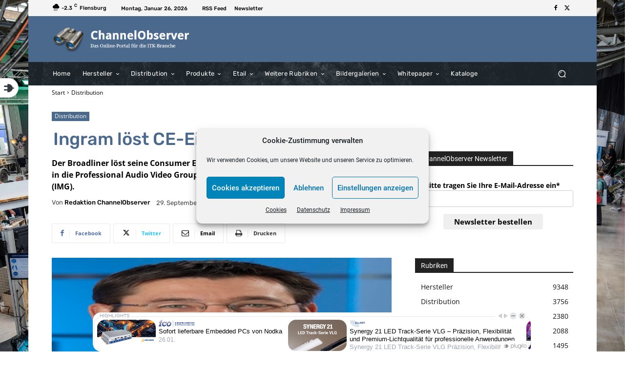

--- FILE ---
content_type: text/html; charset=utf-8
request_url: https://www.google.com/recaptcha/api2/anchor?ar=1&k=6LegTRAaAAAAAK74PkRBzfq0XHKx0LcwSZt-EtQ5&co=aHR0cHM6Ly9jaGFubmVsb2JzZXJ2ZXIuZGU6NDQz&hl=de&v=PoyoqOPhxBO7pBk68S4YbpHZ&theme=light&size=normal&anchor-ms=20000&execute-ms=30000&cb=cboyjjviknj5
body_size: 49422
content:
<!DOCTYPE HTML><html dir="ltr" lang="de"><head><meta http-equiv="Content-Type" content="text/html; charset=UTF-8">
<meta http-equiv="X-UA-Compatible" content="IE=edge">
<title>reCAPTCHA</title>
<style type="text/css">
/* cyrillic-ext */
@font-face {
  font-family: 'Roboto';
  font-style: normal;
  font-weight: 400;
  font-stretch: 100%;
  src: url(//fonts.gstatic.com/s/roboto/v48/KFO7CnqEu92Fr1ME7kSn66aGLdTylUAMa3GUBHMdazTgWw.woff2) format('woff2');
  unicode-range: U+0460-052F, U+1C80-1C8A, U+20B4, U+2DE0-2DFF, U+A640-A69F, U+FE2E-FE2F;
}
/* cyrillic */
@font-face {
  font-family: 'Roboto';
  font-style: normal;
  font-weight: 400;
  font-stretch: 100%;
  src: url(//fonts.gstatic.com/s/roboto/v48/KFO7CnqEu92Fr1ME7kSn66aGLdTylUAMa3iUBHMdazTgWw.woff2) format('woff2');
  unicode-range: U+0301, U+0400-045F, U+0490-0491, U+04B0-04B1, U+2116;
}
/* greek-ext */
@font-face {
  font-family: 'Roboto';
  font-style: normal;
  font-weight: 400;
  font-stretch: 100%;
  src: url(//fonts.gstatic.com/s/roboto/v48/KFO7CnqEu92Fr1ME7kSn66aGLdTylUAMa3CUBHMdazTgWw.woff2) format('woff2');
  unicode-range: U+1F00-1FFF;
}
/* greek */
@font-face {
  font-family: 'Roboto';
  font-style: normal;
  font-weight: 400;
  font-stretch: 100%;
  src: url(//fonts.gstatic.com/s/roboto/v48/KFO7CnqEu92Fr1ME7kSn66aGLdTylUAMa3-UBHMdazTgWw.woff2) format('woff2');
  unicode-range: U+0370-0377, U+037A-037F, U+0384-038A, U+038C, U+038E-03A1, U+03A3-03FF;
}
/* math */
@font-face {
  font-family: 'Roboto';
  font-style: normal;
  font-weight: 400;
  font-stretch: 100%;
  src: url(//fonts.gstatic.com/s/roboto/v48/KFO7CnqEu92Fr1ME7kSn66aGLdTylUAMawCUBHMdazTgWw.woff2) format('woff2');
  unicode-range: U+0302-0303, U+0305, U+0307-0308, U+0310, U+0312, U+0315, U+031A, U+0326-0327, U+032C, U+032F-0330, U+0332-0333, U+0338, U+033A, U+0346, U+034D, U+0391-03A1, U+03A3-03A9, U+03B1-03C9, U+03D1, U+03D5-03D6, U+03F0-03F1, U+03F4-03F5, U+2016-2017, U+2034-2038, U+203C, U+2040, U+2043, U+2047, U+2050, U+2057, U+205F, U+2070-2071, U+2074-208E, U+2090-209C, U+20D0-20DC, U+20E1, U+20E5-20EF, U+2100-2112, U+2114-2115, U+2117-2121, U+2123-214F, U+2190, U+2192, U+2194-21AE, U+21B0-21E5, U+21F1-21F2, U+21F4-2211, U+2213-2214, U+2216-22FF, U+2308-230B, U+2310, U+2319, U+231C-2321, U+2336-237A, U+237C, U+2395, U+239B-23B7, U+23D0, U+23DC-23E1, U+2474-2475, U+25AF, U+25B3, U+25B7, U+25BD, U+25C1, U+25CA, U+25CC, U+25FB, U+266D-266F, U+27C0-27FF, U+2900-2AFF, U+2B0E-2B11, U+2B30-2B4C, U+2BFE, U+3030, U+FF5B, U+FF5D, U+1D400-1D7FF, U+1EE00-1EEFF;
}
/* symbols */
@font-face {
  font-family: 'Roboto';
  font-style: normal;
  font-weight: 400;
  font-stretch: 100%;
  src: url(//fonts.gstatic.com/s/roboto/v48/KFO7CnqEu92Fr1ME7kSn66aGLdTylUAMaxKUBHMdazTgWw.woff2) format('woff2');
  unicode-range: U+0001-000C, U+000E-001F, U+007F-009F, U+20DD-20E0, U+20E2-20E4, U+2150-218F, U+2190, U+2192, U+2194-2199, U+21AF, U+21E6-21F0, U+21F3, U+2218-2219, U+2299, U+22C4-22C6, U+2300-243F, U+2440-244A, U+2460-24FF, U+25A0-27BF, U+2800-28FF, U+2921-2922, U+2981, U+29BF, U+29EB, U+2B00-2BFF, U+4DC0-4DFF, U+FFF9-FFFB, U+10140-1018E, U+10190-1019C, U+101A0, U+101D0-101FD, U+102E0-102FB, U+10E60-10E7E, U+1D2C0-1D2D3, U+1D2E0-1D37F, U+1F000-1F0FF, U+1F100-1F1AD, U+1F1E6-1F1FF, U+1F30D-1F30F, U+1F315, U+1F31C, U+1F31E, U+1F320-1F32C, U+1F336, U+1F378, U+1F37D, U+1F382, U+1F393-1F39F, U+1F3A7-1F3A8, U+1F3AC-1F3AF, U+1F3C2, U+1F3C4-1F3C6, U+1F3CA-1F3CE, U+1F3D4-1F3E0, U+1F3ED, U+1F3F1-1F3F3, U+1F3F5-1F3F7, U+1F408, U+1F415, U+1F41F, U+1F426, U+1F43F, U+1F441-1F442, U+1F444, U+1F446-1F449, U+1F44C-1F44E, U+1F453, U+1F46A, U+1F47D, U+1F4A3, U+1F4B0, U+1F4B3, U+1F4B9, U+1F4BB, U+1F4BF, U+1F4C8-1F4CB, U+1F4D6, U+1F4DA, U+1F4DF, U+1F4E3-1F4E6, U+1F4EA-1F4ED, U+1F4F7, U+1F4F9-1F4FB, U+1F4FD-1F4FE, U+1F503, U+1F507-1F50B, U+1F50D, U+1F512-1F513, U+1F53E-1F54A, U+1F54F-1F5FA, U+1F610, U+1F650-1F67F, U+1F687, U+1F68D, U+1F691, U+1F694, U+1F698, U+1F6AD, U+1F6B2, U+1F6B9-1F6BA, U+1F6BC, U+1F6C6-1F6CF, U+1F6D3-1F6D7, U+1F6E0-1F6EA, U+1F6F0-1F6F3, U+1F6F7-1F6FC, U+1F700-1F7FF, U+1F800-1F80B, U+1F810-1F847, U+1F850-1F859, U+1F860-1F887, U+1F890-1F8AD, U+1F8B0-1F8BB, U+1F8C0-1F8C1, U+1F900-1F90B, U+1F93B, U+1F946, U+1F984, U+1F996, U+1F9E9, U+1FA00-1FA6F, U+1FA70-1FA7C, U+1FA80-1FA89, U+1FA8F-1FAC6, U+1FACE-1FADC, U+1FADF-1FAE9, U+1FAF0-1FAF8, U+1FB00-1FBFF;
}
/* vietnamese */
@font-face {
  font-family: 'Roboto';
  font-style: normal;
  font-weight: 400;
  font-stretch: 100%;
  src: url(//fonts.gstatic.com/s/roboto/v48/KFO7CnqEu92Fr1ME7kSn66aGLdTylUAMa3OUBHMdazTgWw.woff2) format('woff2');
  unicode-range: U+0102-0103, U+0110-0111, U+0128-0129, U+0168-0169, U+01A0-01A1, U+01AF-01B0, U+0300-0301, U+0303-0304, U+0308-0309, U+0323, U+0329, U+1EA0-1EF9, U+20AB;
}
/* latin-ext */
@font-face {
  font-family: 'Roboto';
  font-style: normal;
  font-weight: 400;
  font-stretch: 100%;
  src: url(//fonts.gstatic.com/s/roboto/v48/KFO7CnqEu92Fr1ME7kSn66aGLdTylUAMa3KUBHMdazTgWw.woff2) format('woff2');
  unicode-range: U+0100-02BA, U+02BD-02C5, U+02C7-02CC, U+02CE-02D7, U+02DD-02FF, U+0304, U+0308, U+0329, U+1D00-1DBF, U+1E00-1E9F, U+1EF2-1EFF, U+2020, U+20A0-20AB, U+20AD-20C0, U+2113, U+2C60-2C7F, U+A720-A7FF;
}
/* latin */
@font-face {
  font-family: 'Roboto';
  font-style: normal;
  font-weight: 400;
  font-stretch: 100%;
  src: url(//fonts.gstatic.com/s/roboto/v48/KFO7CnqEu92Fr1ME7kSn66aGLdTylUAMa3yUBHMdazQ.woff2) format('woff2');
  unicode-range: U+0000-00FF, U+0131, U+0152-0153, U+02BB-02BC, U+02C6, U+02DA, U+02DC, U+0304, U+0308, U+0329, U+2000-206F, U+20AC, U+2122, U+2191, U+2193, U+2212, U+2215, U+FEFF, U+FFFD;
}
/* cyrillic-ext */
@font-face {
  font-family: 'Roboto';
  font-style: normal;
  font-weight: 500;
  font-stretch: 100%;
  src: url(//fonts.gstatic.com/s/roboto/v48/KFO7CnqEu92Fr1ME7kSn66aGLdTylUAMa3GUBHMdazTgWw.woff2) format('woff2');
  unicode-range: U+0460-052F, U+1C80-1C8A, U+20B4, U+2DE0-2DFF, U+A640-A69F, U+FE2E-FE2F;
}
/* cyrillic */
@font-face {
  font-family: 'Roboto';
  font-style: normal;
  font-weight: 500;
  font-stretch: 100%;
  src: url(//fonts.gstatic.com/s/roboto/v48/KFO7CnqEu92Fr1ME7kSn66aGLdTylUAMa3iUBHMdazTgWw.woff2) format('woff2');
  unicode-range: U+0301, U+0400-045F, U+0490-0491, U+04B0-04B1, U+2116;
}
/* greek-ext */
@font-face {
  font-family: 'Roboto';
  font-style: normal;
  font-weight: 500;
  font-stretch: 100%;
  src: url(//fonts.gstatic.com/s/roboto/v48/KFO7CnqEu92Fr1ME7kSn66aGLdTylUAMa3CUBHMdazTgWw.woff2) format('woff2');
  unicode-range: U+1F00-1FFF;
}
/* greek */
@font-face {
  font-family: 'Roboto';
  font-style: normal;
  font-weight: 500;
  font-stretch: 100%;
  src: url(//fonts.gstatic.com/s/roboto/v48/KFO7CnqEu92Fr1ME7kSn66aGLdTylUAMa3-UBHMdazTgWw.woff2) format('woff2');
  unicode-range: U+0370-0377, U+037A-037F, U+0384-038A, U+038C, U+038E-03A1, U+03A3-03FF;
}
/* math */
@font-face {
  font-family: 'Roboto';
  font-style: normal;
  font-weight: 500;
  font-stretch: 100%;
  src: url(//fonts.gstatic.com/s/roboto/v48/KFO7CnqEu92Fr1ME7kSn66aGLdTylUAMawCUBHMdazTgWw.woff2) format('woff2');
  unicode-range: U+0302-0303, U+0305, U+0307-0308, U+0310, U+0312, U+0315, U+031A, U+0326-0327, U+032C, U+032F-0330, U+0332-0333, U+0338, U+033A, U+0346, U+034D, U+0391-03A1, U+03A3-03A9, U+03B1-03C9, U+03D1, U+03D5-03D6, U+03F0-03F1, U+03F4-03F5, U+2016-2017, U+2034-2038, U+203C, U+2040, U+2043, U+2047, U+2050, U+2057, U+205F, U+2070-2071, U+2074-208E, U+2090-209C, U+20D0-20DC, U+20E1, U+20E5-20EF, U+2100-2112, U+2114-2115, U+2117-2121, U+2123-214F, U+2190, U+2192, U+2194-21AE, U+21B0-21E5, U+21F1-21F2, U+21F4-2211, U+2213-2214, U+2216-22FF, U+2308-230B, U+2310, U+2319, U+231C-2321, U+2336-237A, U+237C, U+2395, U+239B-23B7, U+23D0, U+23DC-23E1, U+2474-2475, U+25AF, U+25B3, U+25B7, U+25BD, U+25C1, U+25CA, U+25CC, U+25FB, U+266D-266F, U+27C0-27FF, U+2900-2AFF, U+2B0E-2B11, U+2B30-2B4C, U+2BFE, U+3030, U+FF5B, U+FF5D, U+1D400-1D7FF, U+1EE00-1EEFF;
}
/* symbols */
@font-face {
  font-family: 'Roboto';
  font-style: normal;
  font-weight: 500;
  font-stretch: 100%;
  src: url(//fonts.gstatic.com/s/roboto/v48/KFO7CnqEu92Fr1ME7kSn66aGLdTylUAMaxKUBHMdazTgWw.woff2) format('woff2');
  unicode-range: U+0001-000C, U+000E-001F, U+007F-009F, U+20DD-20E0, U+20E2-20E4, U+2150-218F, U+2190, U+2192, U+2194-2199, U+21AF, U+21E6-21F0, U+21F3, U+2218-2219, U+2299, U+22C4-22C6, U+2300-243F, U+2440-244A, U+2460-24FF, U+25A0-27BF, U+2800-28FF, U+2921-2922, U+2981, U+29BF, U+29EB, U+2B00-2BFF, U+4DC0-4DFF, U+FFF9-FFFB, U+10140-1018E, U+10190-1019C, U+101A0, U+101D0-101FD, U+102E0-102FB, U+10E60-10E7E, U+1D2C0-1D2D3, U+1D2E0-1D37F, U+1F000-1F0FF, U+1F100-1F1AD, U+1F1E6-1F1FF, U+1F30D-1F30F, U+1F315, U+1F31C, U+1F31E, U+1F320-1F32C, U+1F336, U+1F378, U+1F37D, U+1F382, U+1F393-1F39F, U+1F3A7-1F3A8, U+1F3AC-1F3AF, U+1F3C2, U+1F3C4-1F3C6, U+1F3CA-1F3CE, U+1F3D4-1F3E0, U+1F3ED, U+1F3F1-1F3F3, U+1F3F5-1F3F7, U+1F408, U+1F415, U+1F41F, U+1F426, U+1F43F, U+1F441-1F442, U+1F444, U+1F446-1F449, U+1F44C-1F44E, U+1F453, U+1F46A, U+1F47D, U+1F4A3, U+1F4B0, U+1F4B3, U+1F4B9, U+1F4BB, U+1F4BF, U+1F4C8-1F4CB, U+1F4D6, U+1F4DA, U+1F4DF, U+1F4E3-1F4E6, U+1F4EA-1F4ED, U+1F4F7, U+1F4F9-1F4FB, U+1F4FD-1F4FE, U+1F503, U+1F507-1F50B, U+1F50D, U+1F512-1F513, U+1F53E-1F54A, U+1F54F-1F5FA, U+1F610, U+1F650-1F67F, U+1F687, U+1F68D, U+1F691, U+1F694, U+1F698, U+1F6AD, U+1F6B2, U+1F6B9-1F6BA, U+1F6BC, U+1F6C6-1F6CF, U+1F6D3-1F6D7, U+1F6E0-1F6EA, U+1F6F0-1F6F3, U+1F6F7-1F6FC, U+1F700-1F7FF, U+1F800-1F80B, U+1F810-1F847, U+1F850-1F859, U+1F860-1F887, U+1F890-1F8AD, U+1F8B0-1F8BB, U+1F8C0-1F8C1, U+1F900-1F90B, U+1F93B, U+1F946, U+1F984, U+1F996, U+1F9E9, U+1FA00-1FA6F, U+1FA70-1FA7C, U+1FA80-1FA89, U+1FA8F-1FAC6, U+1FACE-1FADC, U+1FADF-1FAE9, U+1FAF0-1FAF8, U+1FB00-1FBFF;
}
/* vietnamese */
@font-face {
  font-family: 'Roboto';
  font-style: normal;
  font-weight: 500;
  font-stretch: 100%;
  src: url(//fonts.gstatic.com/s/roboto/v48/KFO7CnqEu92Fr1ME7kSn66aGLdTylUAMa3OUBHMdazTgWw.woff2) format('woff2');
  unicode-range: U+0102-0103, U+0110-0111, U+0128-0129, U+0168-0169, U+01A0-01A1, U+01AF-01B0, U+0300-0301, U+0303-0304, U+0308-0309, U+0323, U+0329, U+1EA0-1EF9, U+20AB;
}
/* latin-ext */
@font-face {
  font-family: 'Roboto';
  font-style: normal;
  font-weight: 500;
  font-stretch: 100%;
  src: url(//fonts.gstatic.com/s/roboto/v48/KFO7CnqEu92Fr1ME7kSn66aGLdTylUAMa3KUBHMdazTgWw.woff2) format('woff2');
  unicode-range: U+0100-02BA, U+02BD-02C5, U+02C7-02CC, U+02CE-02D7, U+02DD-02FF, U+0304, U+0308, U+0329, U+1D00-1DBF, U+1E00-1E9F, U+1EF2-1EFF, U+2020, U+20A0-20AB, U+20AD-20C0, U+2113, U+2C60-2C7F, U+A720-A7FF;
}
/* latin */
@font-face {
  font-family: 'Roboto';
  font-style: normal;
  font-weight: 500;
  font-stretch: 100%;
  src: url(//fonts.gstatic.com/s/roboto/v48/KFO7CnqEu92Fr1ME7kSn66aGLdTylUAMa3yUBHMdazQ.woff2) format('woff2');
  unicode-range: U+0000-00FF, U+0131, U+0152-0153, U+02BB-02BC, U+02C6, U+02DA, U+02DC, U+0304, U+0308, U+0329, U+2000-206F, U+20AC, U+2122, U+2191, U+2193, U+2212, U+2215, U+FEFF, U+FFFD;
}
/* cyrillic-ext */
@font-face {
  font-family: 'Roboto';
  font-style: normal;
  font-weight: 900;
  font-stretch: 100%;
  src: url(//fonts.gstatic.com/s/roboto/v48/KFO7CnqEu92Fr1ME7kSn66aGLdTylUAMa3GUBHMdazTgWw.woff2) format('woff2');
  unicode-range: U+0460-052F, U+1C80-1C8A, U+20B4, U+2DE0-2DFF, U+A640-A69F, U+FE2E-FE2F;
}
/* cyrillic */
@font-face {
  font-family: 'Roboto';
  font-style: normal;
  font-weight: 900;
  font-stretch: 100%;
  src: url(//fonts.gstatic.com/s/roboto/v48/KFO7CnqEu92Fr1ME7kSn66aGLdTylUAMa3iUBHMdazTgWw.woff2) format('woff2');
  unicode-range: U+0301, U+0400-045F, U+0490-0491, U+04B0-04B1, U+2116;
}
/* greek-ext */
@font-face {
  font-family: 'Roboto';
  font-style: normal;
  font-weight: 900;
  font-stretch: 100%;
  src: url(//fonts.gstatic.com/s/roboto/v48/KFO7CnqEu92Fr1ME7kSn66aGLdTylUAMa3CUBHMdazTgWw.woff2) format('woff2');
  unicode-range: U+1F00-1FFF;
}
/* greek */
@font-face {
  font-family: 'Roboto';
  font-style: normal;
  font-weight: 900;
  font-stretch: 100%;
  src: url(//fonts.gstatic.com/s/roboto/v48/KFO7CnqEu92Fr1ME7kSn66aGLdTylUAMa3-UBHMdazTgWw.woff2) format('woff2');
  unicode-range: U+0370-0377, U+037A-037F, U+0384-038A, U+038C, U+038E-03A1, U+03A3-03FF;
}
/* math */
@font-face {
  font-family: 'Roboto';
  font-style: normal;
  font-weight: 900;
  font-stretch: 100%;
  src: url(//fonts.gstatic.com/s/roboto/v48/KFO7CnqEu92Fr1ME7kSn66aGLdTylUAMawCUBHMdazTgWw.woff2) format('woff2');
  unicode-range: U+0302-0303, U+0305, U+0307-0308, U+0310, U+0312, U+0315, U+031A, U+0326-0327, U+032C, U+032F-0330, U+0332-0333, U+0338, U+033A, U+0346, U+034D, U+0391-03A1, U+03A3-03A9, U+03B1-03C9, U+03D1, U+03D5-03D6, U+03F0-03F1, U+03F4-03F5, U+2016-2017, U+2034-2038, U+203C, U+2040, U+2043, U+2047, U+2050, U+2057, U+205F, U+2070-2071, U+2074-208E, U+2090-209C, U+20D0-20DC, U+20E1, U+20E5-20EF, U+2100-2112, U+2114-2115, U+2117-2121, U+2123-214F, U+2190, U+2192, U+2194-21AE, U+21B0-21E5, U+21F1-21F2, U+21F4-2211, U+2213-2214, U+2216-22FF, U+2308-230B, U+2310, U+2319, U+231C-2321, U+2336-237A, U+237C, U+2395, U+239B-23B7, U+23D0, U+23DC-23E1, U+2474-2475, U+25AF, U+25B3, U+25B7, U+25BD, U+25C1, U+25CA, U+25CC, U+25FB, U+266D-266F, U+27C0-27FF, U+2900-2AFF, U+2B0E-2B11, U+2B30-2B4C, U+2BFE, U+3030, U+FF5B, U+FF5D, U+1D400-1D7FF, U+1EE00-1EEFF;
}
/* symbols */
@font-face {
  font-family: 'Roboto';
  font-style: normal;
  font-weight: 900;
  font-stretch: 100%;
  src: url(//fonts.gstatic.com/s/roboto/v48/KFO7CnqEu92Fr1ME7kSn66aGLdTylUAMaxKUBHMdazTgWw.woff2) format('woff2');
  unicode-range: U+0001-000C, U+000E-001F, U+007F-009F, U+20DD-20E0, U+20E2-20E4, U+2150-218F, U+2190, U+2192, U+2194-2199, U+21AF, U+21E6-21F0, U+21F3, U+2218-2219, U+2299, U+22C4-22C6, U+2300-243F, U+2440-244A, U+2460-24FF, U+25A0-27BF, U+2800-28FF, U+2921-2922, U+2981, U+29BF, U+29EB, U+2B00-2BFF, U+4DC0-4DFF, U+FFF9-FFFB, U+10140-1018E, U+10190-1019C, U+101A0, U+101D0-101FD, U+102E0-102FB, U+10E60-10E7E, U+1D2C0-1D2D3, U+1D2E0-1D37F, U+1F000-1F0FF, U+1F100-1F1AD, U+1F1E6-1F1FF, U+1F30D-1F30F, U+1F315, U+1F31C, U+1F31E, U+1F320-1F32C, U+1F336, U+1F378, U+1F37D, U+1F382, U+1F393-1F39F, U+1F3A7-1F3A8, U+1F3AC-1F3AF, U+1F3C2, U+1F3C4-1F3C6, U+1F3CA-1F3CE, U+1F3D4-1F3E0, U+1F3ED, U+1F3F1-1F3F3, U+1F3F5-1F3F7, U+1F408, U+1F415, U+1F41F, U+1F426, U+1F43F, U+1F441-1F442, U+1F444, U+1F446-1F449, U+1F44C-1F44E, U+1F453, U+1F46A, U+1F47D, U+1F4A3, U+1F4B0, U+1F4B3, U+1F4B9, U+1F4BB, U+1F4BF, U+1F4C8-1F4CB, U+1F4D6, U+1F4DA, U+1F4DF, U+1F4E3-1F4E6, U+1F4EA-1F4ED, U+1F4F7, U+1F4F9-1F4FB, U+1F4FD-1F4FE, U+1F503, U+1F507-1F50B, U+1F50D, U+1F512-1F513, U+1F53E-1F54A, U+1F54F-1F5FA, U+1F610, U+1F650-1F67F, U+1F687, U+1F68D, U+1F691, U+1F694, U+1F698, U+1F6AD, U+1F6B2, U+1F6B9-1F6BA, U+1F6BC, U+1F6C6-1F6CF, U+1F6D3-1F6D7, U+1F6E0-1F6EA, U+1F6F0-1F6F3, U+1F6F7-1F6FC, U+1F700-1F7FF, U+1F800-1F80B, U+1F810-1F847, U+1F850-1F859, U+1F860-1F887, U+1F890-1F8AD, U+1F8B0-1F8BB, U+1F8C0-1F8C1, U+1F900-1F90B, U+1F93B, U+1F946, U+1F984, U+1F996, U+1F9E9, U+1FA00-1FA6F, U+1FA70-1FA7C, U+1FA80-1FA89, U+1FA8F-1FAC6, U+1FACE-1FADC, U+1FADF-1FAE9, U+1FAF0-1FAF8, U+1FB00-1FBFF;
}
/* vietnamese */
@font-face {
  font-family: 'Roboto';
  font-style: normal;
  font-weight: 900;
  font-stretch: 100%;
  src: url(//fonts.gstatic.com/s/roboto/v48/KFO7CnqEu92Fr1ME7kSn66aGLdTylUAMa3OUBHMdazTgWw.woff2) format('woff2');
  unicode-range: U+0102-0103, U+0110-0111, U+0128-0129, U+0168-0169, U+01A0-01A1, U+01AF-01B0, U+0300-0301, U+0303-0304, U+0308-0309, U+0323, U+0329, U+1EA0-1EF9, U+20AB;
}
/* latin-ext */
@font-face {
  font-family: 'Roboto';
  font-style: normal;
  font-weight: 900;
  font-stretch: 100%;
  src: url(//fonts.gstatic.com/s/roboto/v48/KFO7CnqEu92Fr1ME7kSn66aGLdTylUAMa3KUBHMdazTgWw.woff2) format('woff2');
  unicode-range: U+0100-02BA, U+02BD-02C5, U+02C7-02CC, U+02CE-02D7, U+02DD-02FF, U+0304, U+0308, U+0329, U+1D00-1DBF, U+1E00-1E9F, U+1EF2-1EFF, U+2020, U+20A0-20AB, U+20AD-20C0, U+2113, U+2C60-2C7F, U+A720-A7FF;
}
/* latin */
@font-face {
  font-family: 'Roboto';
  font-style: normal;
  font-weight: 900;
  font-stretch: 100%;
  src: url(//fonts.gstatic.com/s/roboto/v48/KFO7CnqEu92Fr1ME7kSn66aGLdTylUAMa3yUBHMdazQ.woff2) format('woff2');
  unicode-range: U+0000-00FF, U+0131, U+0152-0153, U+02BB-02BC, U+02C6, U+02DA, U+02DC, U+0304, U+0308, U+0329, U+2000-206F, U+20AC, U+2122, U+2191, U+2193, U+2212, U+2215, U+FEFF, U+FFFD;
}

</style>
<link rel="stylesheet" type="text/css" href="https://www.gstatic.com/recaptcha/releases/PoyoqOPhxBO7pBk68S4YbpHZ/styles__ltr.css">
<script nonce="OMRLpsNaCcUkRLSjRddTNw" type="text/javascript">window['__recaptcha_api'] = 'https://www.google.com/recaptcha/api2/';</script>
<script type="text/javascript" src="https://www.gstatic.com/recaptcha/releases/PoyoqOPhxBO7pBk68S4YbpHZ/recaptcha__de.js" nonce="OMRLpsNaCcUkRLSjRddTNw">
      
    </script></head>
<body><div id="rc-anchor-alert" class="rc-anchor-alert"></div>
<input type="hidden" id="recaptcha-token" value="[base64]">
<script type="text/javascript" nonce="OMRLpsNaCcUkRLSjRddTNw">
      recaptcha.anchor.Main.init("[\x22ainput\x22,[\x22bgdata\x22,\x22\x22,\[base64]/[base64]/MjU1Ong/[base64]/[base64]/[base64]/[base64]/[base64]/[base64]/[base64]/[base64]/[base64]/[base64]/[base64]/[base64]/[base64]/[base64]/[base64]\\u003d\x22,\[base64]\\u003d\\u003d\x22,\x22ccOuC8KXckPDhCFCMcO0wpHCigQtw4DDsMO+aMK4WMKSAX9Rw5dsw61Aw7MbLgg/ZUDCjADCjMOkLj0Fw5zCicOUwrDClC1uw5A5wrXDvgzDnwEkwpnCrMO5MsO5NMKWw7B0B8KVwrkNwrPClMKSchQ/QcOqIMK3w6fDkXIBw4UtwrrCj3/[base64]/CisKDw4jDvHDCp8KNBhJrQXvDpsO9wrIBByQYwoPDult4dMK+w7MefMKqXEfCgAvCl2jDuE8IBw/Dm8O2wrB3LcOiHBfCocKiHVV6wo7DtsK9wpXDnG/DonRMw48gZcKjNMOuXScewr3CrR3DiMO+OHzDpkhnwrXDssKbwqQWKsOvZ0bCmcKWfXDCvmRqR8OuAsK3wpLDl8KVYMKePsOGHWR6woDCvsKKwpPDjcKAPyjDkcO4w4x8G8K/w6bDpsKRw7BIGjvCjMKKAjY/SQXDpcOrw47ChsKCQFYifMObBcOFwr4Rwp0RcX/[base64]/DsCbDl8KvwoFTJAXDiDVVwpFQB8O4w7sIwr9NLULDu8OhEsO/wplNfTsjw4jCtsOHEA7CgsO0wqLDhXTDvMKfLFQ9wpZiw6wfScOgwoQLb3XCqy5bw50qFMOfUVzCuBjCgBzDk31uKsKhE8KnWsOrAcOwQMOHw6gnDy9TERfCnMOVTB/Dn8K7w7PDlT/CpsOOw4pUYSnDhzDCnntVw5EBUMKhbMORwpVMUGk1Z8OkwpxUCsKhUDfDqSPDgTENIRQUTMK0woJUUsKPwp5jwp57w57CgnhwwqV7cAXDqsOFW8KBJyrDlCBuLGPDhkjCrMOJfsOyGxBTbl/[base64]/[base64]/DtsOCwrHCqzrCp8KhAkcVw6vDuT4CR8KpwpXDsMKYRsOWWMOQw5jDqlBDP3DDihzCsMOuwrnDknnCncOPORjCjcKAw5cGfHfCiFnDmALDuHfCqi4xw43DnGVbMConUcKtYhkFRQjDiMKJZ1IPX8OnMMOPwqUew4oSWMKZRl40wqXCkcKtLh7DmcK/[base64]/[base64]/e0XDr8KvYsKEwoUsBSbDhsKXY1TCpcKPLX5JRcOrP8KERcKWw5bCpcOBw4h5dcOKAsOSw7ACNmjDnsKDdwHDrz1Uw6QVw69ASUPCj1tkw4UCcEPChiXCnMOjwpYaw7xeXcK8CMOKXsOjdcOsw7XDq8OkwobDoWIbw7krKUB/QgcaHMKxb8KCa8K5V8OROiYOwroAwrPCgcKpNsOTdMOpwrdkEsKVw7cZw47DicOMw7pTwroxworDm0YmTzHClMOxccK2w6bDnMK7b8OlS8O1dBvCssKlw4bDkxx6wqXCtMKDJcO8w78IKsOMw7DCkSRjHVFJwq8lEmPDm08+w7/[base64]/CqEvDs3U3w6XDssKQHgXDkT8hccOEEcOywoDDtCU7w7lJw7vClyVtU8OOw4vCrcKIworCv8Khw6xMeMKsw5gQwrPDmQthVk07V8KfwpbDrcOQwrzCncOWFXMAIExjKsOAwo5Pw4UJwq3CpcOOwoXCjmVdwoFjw5zDjcKZw5LDisKpeQoFwrUHNUAFwqrDuTZPwpNawq/[base64]/cSzCkmPDj8Klw5vCtcKbJcOpw4lANMKfwrHCk8O0GTfDkE/Drl9Uwo3CgFHDocKLKCtvGF7Cg8O6e8K9OCjCnCrCjsODwrYnwofClSHDlmhbw6/DgXvClDDDgsKJesKRworDgVEre2fCnzI9D8Ova8OSEXsFBWvDkhAGcnLCiz9kw5RPwpLCpcOWUcOywpDCqcO2wrjClkR4CcKoZnfDtCUHwoXDmMKweFZYRMKlwqBgw7YGGnLCnMKVcMO+FHrCux/Co8K9w6MUMWsBDWBSwokDwpVYwrHCnsK1w5/CjUbCgSNgF8KZw6wPdRPCtMOtw5VEEHsYwrYGWcKLSCTCjSYZw5nDji3CsTc6YzAWGSfDiAYKwonDusOLIQs6FsK5wqpmaMKTw4bDtUgfOm40UMOgcMKCw47DhsOFwqgkw63ChiLDqMKXwp94w6stw7UPYEbDjXwUw5/[base64]/AW4zw6tyJcORwpVbw71VwrTDjTzCsmjCgcK/wpXCisKFwrrCuz3CmcKPw5PCmcORRcOCQlA6LGFTFH3Cl2kFw4bDuSLCocOKelAseMKLSybDkDHCrE3Du8O2HcKBVTjDosKqWiPCpsO/N8OQZ2XCsljDgFnDjTteXsKBwo9rw6DCncKXw4XCu1XCt29ZEwJjMW5YWcKAHgJkw6rDt8KOBioYCsOuDSFDwq3Dt8O7wqNnw6jDu2DDqgDCg8KLEEnDmU87PGRVOXoaw7Mnw5jCplLCt8OLwoLDu3MHwpDDvUpNw7rDjxgDcF/CrXzDpcKDw6cCw7zCtcKjw5PCpMKRw4tXUDULAsK0IGQew7jCsMOtP8OlCsOTEMK1w4LCqQg+P8OGVcOSwql6w6bDgC/[base64]/MMKsRiQSw4/DhcKtw5ZswpVeEMOgdSvDvGTCtsKxw6pxbxnDlsOmwpgJaMOTwqPDsMK9KsOlwobCgwYbwr/Dp2t7KsObwr3CucOuYsKdaMKLwpUZUcKfwoNGXsOAw6DDrh3Cn8OdMnrDosOqe8OcCMOxw6jDkMOxfxrDu8OtwrTCucO8UcOhwo7Do8OJwop/w4keUAxFwpxucHcIYSDDhkfDosO4Q8Kmf8O+w79LHsO7NsKjw50uwoXCqMKnwrPDjS3DscOeesKBThUVSzHDo8OyNcOqw7/[base64]/V2vCrMKxw7Mpw7kNEyfDjT/CtcOXCjbDiMKZwozCgMKrw7DDrTNTX3JDw71awrHCicKGwrsJCsOuw5PDnydfw5DCjH3DmD/Dl8Kpw70uwrgrQVNswrRHNsKQwpACZXnCtBvCgDdzwpBjw5RHHEzCpAXDjMKKw4dFPsOawrDCn8OoeSAPw6VEalkew5YWJsKmw6F6woxCwpo0EMKgBsKswphDYzpFKCjCrzBIAW/DksKaD8KRB8OlMcKgLmgNw6IdeS3Dh27CrcOQwrPDhMOgwqlJIHfDg8OhDnzClQxgGQRQNMKpEsKSOsKTwpDCrXzDusOYw5zDsGINFD5qw5/CrMKKLMO5eMOhw5U6wojCqsKVUcKTwoQKwrfDqD8aOQRzw4LDqlIwT8O3w78XwqPDgsO4Tyl3CMKVFBrCiG/DtMOcKMKGCxjCuMOzwq3DiAHCuMKSaxwHw752Qx/[base64]/C8KNBMKxwq3Dq8KLwoTChMK/wr/DtMOdKcOMJB52dMKcdTTClMOmwqlTRRpOUX7DiMOywprDvw0Ywqtaw4YCPTjCpcOWwo/CtsKrwowcE8KKwpDCn1DDm8KmRABWwpvCu3cpKsKuw7A1w7BhT8KdR1oXXxY6w6hNwoPDvw4Tw5rDisKEFnLCm8K7w7HDusKBwojCo8Kuw5ZcwqcOwqTDg3oAw7PDp3Mcw6PCi8KzwpRtw5vCrRAmwrnCkXDDh8KBwoIywpVbHcO5Xh58woPCmDHCrFvCrFfDnX/DuMKKJloFwrIuw4fDmkbCiMObwogEwrBJfcO6wqnDo8OFwozCizt3wp7DqsOPTwhAwqDCmB5+UhF/[base64]/wp/DgcKYwrDDjsKYw6/CnAnChl/DncKhwrnClcOcw6jCmyrChsKTHcKqNUnDj8Krw7DDqsO5w6/CkcO4wpsiRcKpwpp7ZyMuwqUPwqNZJcKkw4/DkWrDjcO/w6LCgcOXMXFbwo4BwpXCocKwwq8dM8KlWXDDqMOhwqDChMOQwovChQ3DthrCtsOww4HDr8OnwqkvwodmBsO1wrcOw5VSa8Kdwpg8RcOQw6dGasKCwoU7w6FMw6HCqwXDkjLChnLCq8OPbMKGw610wo/DtsOcI8KYHjInCcK3ZzxcX8OCBMK8ZsOzH8OcwrDCrU3DiMKLw4bCqA3Du2F+KDjClAUpw7Zmw4oWwobCty7DgD/DkMKdGcOBwpBuwo3CrcKjw7/DvUx8QsKJY8K/[base64]/CosKaRcOHTG7Cm1bCncK5D8OwwoHDrB8kEho9wrLDgMKgwozDisKWw5vCkcKUSglVw4zDrF/[base64]/[base64]/[base64]/[base64]/ClsKJw4zCrmXDhMKEHcKJBsOiLMKLw4fCnMKhw43CvirDigUkNXEwVUjDnMOmT8OncsK8JMK8woYdIX1aDmrCgCLDsVRTwonDm354ccKQwr7DlsKOwo9hw4BLw57Dr8KKwqPCgMOOP8KIw57DnsOSwpJfaTfDjsO2w73CucO/enzCqsOuwqXDv8OTKB7DvEUBwpBRPMKBwoDDkT8Zw4giWMO6bnQiWVZmworDkWctEMOSVcKiPCocc2RGMMOewrPCmsKVTMOTFB1qAVzCmgk+SRnCnsK1wrTCoWjDlnHDicOxwrnCjGLClTTCmMOhLcKwMMK8wo7CjMOeH8KLOcOFwp/CljPDnhnCn0Jow4nCk8OrDRlYwq7DhSNPw7skw4lEwqRUJTU1wo8kw69zTwZpb0XDqHHDnMOAWBVxwrkrWBDDuFYcWMK5P8OEw6jCuADClcKewo/Ch8OWUsOoGTvCsQ9Hw4/[base64]/[base64]/w6VqMEbClMOscHQKwpfDiGRDG8O1RXXClQnDjDNwP8OLD3HDrMOYwpfDh1U0wo3DgwJfPcOQLFIjXUXCkcKtwqdRRDLDiMKowr3Cm8Kgw7AqwovDpsOUw6fDk3vDt8Kiw7DDnWjCg8K0w6zDnsOoHVvDpMOoF8OYw5NsSMKpCsO8E8KLOV0Kwrc7D8O/D0vDkmvDgl7CrsOpfCPCiVDCs8OnwrTDhEbCs8OOwrceFW8mwrJUw4obwo3CvsKyVcK7M8OFIBXCrsKvTMOHVAhmwo7DosKTwrXDucKZw7DDhcKvw7cwwo/CrcKUCMOtNcOVw7NNwq8sw5QmFG3CpsOLaMOLw5M5w6Aowr0/KDdswoFYw4pAGcO/GHlgwrbDucOTw5LDusKdT1zDozfDhB7DglHCk8KsNsO4ETLDiMKAJ8KQw684NBrDhUDDhD/CqBA/[base64]/[base64]/wp98JiNowpHDhsO4CsKIw4vDpsKYw64yGsKLTS1Ow59sfsKVwrhjw5IfJMOnw7N1w4srwpjCm8OJGUfDtmrCh8OKw5TCuV9DCsOzw5/DshQVNjLDu1YKwqoSLcO/w4NMZTzDiMKafU9pw5NkNMKOw4bDmMOKGMKgcMOzw6TDmMKOFxJtw6xBRcKYasKDwqzCjkXDqsOtwpzCvCEqXcO6OiLCnAg4w4dKTixLwrnCngkewqrClcKhw5UteMOlw7/DrcKhRcOpwp7CjcOxwo7CrwzCq0QTTmvDvMKEBlRrwrHDosKZwrpAw6fDlsOtw7DCh1dXUWQVwoY9wpvCgQYQw4YiwpQbw7XDjsKqX8KHbcOUwrPCtcKYw5/CqVdKw43CpMOlcTkEEMKlKCXDuDbCqxvCicKWXMKTw6rDgsOgcX7CqsKfw5sIDcKxw6XDsXTCtcKsNVjDs0fDlhjCsE3DkMOAw6p6w7vCvzjCt0IDwpIrw5xSDcKpUsOcw6xUwotywq3Cs0vDsVc5w47DlQPCsHnDvDQ6wp7DncKkw5JxWx/[base64]/DgsOfwrBaPsOBwrbDgHTDq8O+ag/[base64]/wrABwo1uw68OCcK6UMOYJRPDk8KhbkMCRcO+w4MGw7XCllXCjh5ew5nCjcOPw6VpP8KvBnvDk8OPasOvZT/Dt0LDlsK3DDhDJijCgsOoRE/CucOrwqrDhxTCixrDlcKVwpJFAgQhCsOtSlQCw7klw41sTMOPw4ZCVFjDmsOfw4zCqcOCeMOfwoxIXxbCqk7CnMK/U8Ohw73DgcO+woTCucOiw6vCvmxtwrEdeHrCqSpRZ2TDqTrCsMKEw6nDrWMCwptxw4IKwoczR8KtY8KVGQXDpsKLw7UkIzhbesOvAxIHEMK7wqhAQcOwCsOGM8KAKQXDvkMvOcOKw5kawrPDnMKlw7bDq8OSbwkSwoR/bsOHwpfDvcK/FcKkMcOVw495w60WwprDsnzCscKWPmEEfSPDpmbCiV8gaVsnWXrDvDnDoVLDmMO7cyA+XcOcwoHDnlfDkz/DosKpwrDCpMOdwolIw5BTBnzDp3jCjyHDpkzDuynCgcO5EsKkV8Kzw7bDsmJmCC7DusOcwoQuwr0HYDfCt0IaIwsJw69OGxNpw78Mw5vDhMO8wqddUsKLwoplLx5MXnbDicKZcsOpfsOhQAtzwrcIOcK5HW9Lwo1LwpU9w6HDicOiwrEUKh/CvcKGw6bDvSN4TGB6M8OWJ03CpMOfwqRNcMOTSHgUFsKkA8OrwqsELzMabcOQZlLDvBfCiMKew4jDjcO5dMOBwocAw6HCpsKsFDvDrsO1X8OPZRUCesOEEU/CjRoVw7fDowzDpX3CsTvDoznDrRZOwqLDu0rDl8O4IyZLKMKQw4R0w4c8woXDqCU+w6lPDcKgVjrCjsONaMOJGD7CshPDg1YyCQ9QBMKGDcKZw540w4IARMO1wqvClkgNMgvDjcKmwpMGEsOcQiPCqcKTwpTDiMKHw65Aw5B7RVMaAEnCtV/DoFrDsF/CsMKDWsOLWcOEAFLDq8OtWXvDpkg2QVbDtMKUMsOWwroDKlUyS8OPZsKkwqs2ZMKUw7/[base64]/[base64]/Ch8ORXwlXMcOGfAvCscK5YsOvPAnCmT0xw6LCnMOpw4PDh8OXw7cLfMOiDz7DoMKuw6YHw7bDqzHDpcOdX8OtAMOcQcKmT0ddw44ZWMO0EzTDvMO4UgTCsErDpTgfVcO+w4VRw4F1wqILwopMw5cxw69Sdgsgw5p5w6xpZ3/DtsKII8ORdsKKEcKhTsO5QVXDuxIQw7liXwvCtcONKX8Ka8O8XTHDtcOMa8O2w6jDhcKLFlDDg8KbOEjCi8KpwrHDn8OYwqRwNsK8w7NnYTbClzHCh3/[base64]/CsnLCqBpXPcOofR/[base64]/w5Yowo/CrsOCwrliQMKTfMONIynCusOvw5Qjw7dhHmZ5fMKdw7Elw4ABw4AMUcKNwp0qwq9rFMOuZcOLwr0cwrLCgijCksKJw7nCtMOvND4/b8K3SxTCs8Kowooywr3DjsOHFsKjwp3CvMOww7wUacKOw4p/[base64]/QMKNeS7DsDQ0NELDsyJ1w4HCkCzCj8OEwrIbwr8HVkVrccKLwpQ1UXVJw7fClW8rwo3Ds8O5KGZ7woIqwo7Di8KNJMK/w7LCkFJaw53DoMO+UXXCkMKQwrXCiQoBeF4ww75jLsKkVyDCsxvDrcKicsK9A8Olwr3DjAzCssOaecKJwp3Cg8K1IcOFwoxuw7TDiRBmccKsw7dKPzXCnnjDtsKGwozDi8Kgw6p1wpLCukYkHsOqw79bwoZtw69Qw5vCvcKdDMKSw5/CtMKTaTtrfhjDvm5VK8KywqgCWXtGTx3DmgTDqcKZw5txOMK5w5JPf8Oaw5bDncKOdsKpwrhhwppwwrXDt0DCii/[base64]/D2bDs8OZwo/DghEJwpPDqcOUw6IIwq/DnMOTIcOaSQhYwqnCnyvDrFwywonCsR9xwpXDucKBWlUBBcOpJw1CQXbDpcK5ccKvwpvDu8ORfns8woddIMKPa8OXCsOsMcOhDcORwp/Dt8OaFETCggwrw4nCucK9MsKxw4F3w5rDqcOCPwVEZ8Ohw7jDrMO3ZQgyUMOMw59TwobCrmzCnMKgw7BbWcKiPcONHcKtw6/DoMOVBjRbw6Q2wrNdwrXCsAnCvsKnAcK+w4fDnQBYwp97wrMwwpVcwrnCuUXDh2jCr1daw5nCuMOHwq3Dhk/CpsOVw5DDpl3CsTzCvSvDpsOEXW7DoifDv8Kqwr/[base64]/[base64]/CtcKwwqNSW3YgA8KVWsKyw6JGw5hrw7IodMKzw7h6w6lRw5osw5vDvsKQAMOLBlBzw57Cj8KkIcOEGQvCgcOkw6/Dj8KMwporB8KBw4/CrX3Dh8KRwovCh8KrUcOqw4TCkMO6H8O2w6jDg8OnL8O3wok3SMKiwo/Cj8OxSMOXC8OxIyLDp301w7V+w7XCr8KFGMKKw7HDk31rwoHClsKpwrhMYA3CpMOaLcKLwrHCqlnClhcZwrU8wrsmw7twJD3CoCEMwobCg8KkQsK5OETCs8Kgw7g3w5/DhwROwrY8EgDCun/[base64]/CkcKJwp8HcUzDicKLw67Cu8KyA3NAw6rDi8OiMnnDusK6wo7CvMOXwrDCs8O8w6NPwpnCscKyOsOPacOcRy/[base64]/[base64]/DqMOOwpcowoomw7vCg8OKEsOMDj9FaMOiw6NVwozCgcO9fMO0wrjDrWTDosKeZMKZYsKWw5pww53DhhZ7w5PDkcORwonCklzCq8K7NsK6BjEUPDA2Tx5gw4NAfsKMAsO7w47CpcOZw5vDpi/Dt8OuDWjDvl7Ck8OqwqVHOhQbwqVAw75Dw7vCv8KKw5vDj8ONIMOqI1tHw5Aow6EIwq4pwq3CnMOTe03CnsK1TF/Cng7DnQzDu8OlwpzCocKcc8KgbsKFw45zYcKXBMKOw49wdjzCsjnDh8Ohw5PCmWgMNsO0wpo2c2lOUjwtw6rDr1fCoGoPMFzDsGHCgcKywpfDqsOIw5vCk1tlwp/[base64]/[base64]/[base64]/DkF4vwp/DmHBSw6hdwrjCqGrDnjVOBGbDoMO4a2HDl3xZw4DDmDrCnMOcT8K1LARhw6nDg03CpBNBwprCosOZAsKQDsKJwqrDmMOrPGliKmTCh8OGA3HDm8KTEcOAe8K+Qy/CiHJhwpHDsDzDgAfDrCRBwpTDq8OGw43DnlhQHcOUw5wvcAknwqMKw5EUUcK1w5glw5YYDVB+wp5cScK/w4XDhsOnw5AEEMO4w43ClcOQwpQrOyvCjcKGFsKAcBfDoys8wpHCqA/CrTB0wqrCp8KgUcKRAivCp8KXwqsTccOQw6vDsHMswq0sZcOsacOow7zChsOXOMKew48AC8OEH8OAHXRqw5bDohLDnyXDszvCnGLCmCAnXFEbQmFewojDhcOowpVTVcKWYMKmw6TDvWPCpcOZw6k6QsK5WAsgw6I/w41bacOMIwUGw4EUTMK9acOxcT3ComcjZcOzMjvDsDdnesO+csOKw41pS8OOD8OMcsObwp4qfBFNWhXCmhfDk3HCnyBOEXnCusKJw6jDjcKAYBLCtCTCmMKHw5nDghHDsMOkw7p+fQrCuFZtOEfCsMKZdH4sw7PCk8KlFmlNVcKLTmvCgsKRUl/[base64]/IRw5w5oQwpPDnMKLbsOnw6kbwo/DkB3Dp8KWwoPDq8OZdsObGsOTwobDmMK/[base64]/DqMO6wqBmCMOfwp3Ck3NQw7VTS8OmHx3CmnvDv1ULZyjCkcOHwrnDtBYdTU07E8Kuw6sFwptDw6PDqEUpBVjCkznDkMKzQSDDiMO3wqA2w7gDwpQWwqluQsKXSFVANsOMwq3Cskw+wr/DrcO1wp1LW8KvCsOxwp4RwoPChivCn8KMw5PDnMOHwr96woLDscK3TkFJw6jCgsKew7Vsa8OcRCM8wpkFUmnCk8OHw6BwAcOvcB8Mw7/Cvy0/dmF/X8ObwpLDhHN7w44gUMKyJsOfwrPDjVjCgijCqsOiWsO2VRPCg8Opw67CtHokwrR/w5NDAMKIwpMRRDfChhUHehERRsKNw6TDtiwueAdMw7HCgcOTSMKPwrPCvnfCk0HDt8KWwqoPbw11w5V6CsKQOcOzw5DDiGRpXcK+wqwUSsOIw7/[base64]/[base64]/[base64]/Cn34Mw401wolQFMKSw4zDjMOzw7waw6IhVCZfZ0jCi8K5BTXDgMKnfcKcSWzCuMKQw4bDqsOlNcOWwrwHTxNLwqjDp8OFbG7CocO+wofCnsOywoIkOsKMZhkkJVsoVsODdcKydsOXWwvCkh/[base64]/VjvDksKNw5vCsjXCoSYVw7rDu1wKw7tKPGzCr8K0w4bDoGvCl0nCkMKywoJBw706w6MdwoEuwp/DhgoYJcOnVcO1w4zCkiRVw6RTwp8PdsO+wqjCujLCg8KQIMOtIMKpw5/DlQrDpQwZw4/Dh8Oqw4Mpwp9Aw4/CosO7ZAjDrmFzORHCrwjCgBLDqQJLIDnCscKfLQpBwonChHPDhMO6LcKKOEJfbMOHf8K0w5TCk3/Ck8ODSMOww7nCv8KAw5JIB27CjsKqwrt/w5rDmsOEFcKpW8Kswr/DrcO8wqtnbMOBW8K7bsKZwqomw6chQl4kAh/Dk8KiEkrDq8Ozw5U+w5bDhMOuFVPDnEx9wpXCgywcFmMvIsO4esK2ZUNIw7nDtFRvw7XCjAhyO8OXQy7DkcO6wqQNwqt1wp0Gw4PCmcKNwqPDikLCvH1iw61YdcOEa0DCo8O7dcOGVhTDnikCw6/Ct0TCo8O5w6jCggBaMCTClMKGw6AwX8KnwocQwofDnzDDvhIXw6Ixw6YhwqPDqnMhw7EwC8OXdVhvfB7DsMOcTBLCosOhwp5tw5Vzw7HCsMObw4s3N8O7w4UAXxnDucKqw6V3wox+QcOGwqkCJcKbw4/Dn3rDgErDtsOJwoUBJHEAw70lVMKAUiJewqUzTcKmwoTDpj9jP8KZGMK/eMK5ScO8OAXDuGLDp8KVeMKLKElIw7RdLDDDgMKtwrAoccK9M8K+w7DDrQPCuhrDjQVbEcK/OsKLwoXCtlDCnGBFXjrDgjJhw6dBw5VJw7DDvmrDgsOrFxLDrsOUwocXFsKSwpLDmnvDvcKLwrMmwpd8QcKResOUN8OiOMKxBsO9LW3CvEjDnsOzw4fDjH3CrRMbwpsQMXvCsMKkw5bDmcKjd2XDrkLCn8K4w5XCmXdqWMKyw49Uw5/DnQHCssKrwqRQwp87bTfDpz9/[base64]/[base64]/ClsOJwozDtcKJwqx3w7xSZHBXwrwrKMOIEcO+wqduw6HCv8OIwr9mKh3CusO+w43CghHDv8KnOcOVw5jDjcOwwpbDpsKwwq3DmCw5NWIBAMOyXDfDly/CtnVQXVIda8OBwp/DvsOoZsKWw5QsCMKHNsO8wqQxwqpTZcK3w6slwqzCgFgJcX0qwr/CkFXDn8KvZkXCnsKSw6Ixwr3CshLDm0Qxw5QPB8KVwqZ9wqI2NXTCj8Kuw7Ihwp3DszzDm3tzAlTCtsOnKCErwoY5wp8uXDvDqD/Dj8K7w4I4w5bDr0Yjw6sgwp5pZX3DhcKmwqQewqEwwqFVwpVlw5NgwpMwfRodwq/CkQLDkcKtw4XDoA0GJMKyw7LDp8KUMlg8CzLCrsK/finDs8OfNMOpwrDChTd/CcKZwp89JMOYw6ACf8KzJ8OAblRfwrPDk8OWwqfCjl8NwqRYwrPCsRXDqsKmR2Vsw4Nzw7tIHRPDosOvUmTDlygUwrxsw6hdbcOTVgk9w5DCtsO2HsKjw5Zfw7ZPaWdYWGnDpmV7WcOjXwzChcOQasK6Rl4eI8OfK8OPw4nDmm3Du8OBwpAQw6JfClVZw4/CjiQ2RsOKwqgiwr3CjMK8LWs/[base64]/[base64]/[base64]/DtcOFwofDnm1Jw4/CpMO6w4QcPMK2ZsO9w6vCmzzCtCvDqzASOMK4Uk/[base64]/DrSHDkx93JAEMwrITw5/[base64]/DslfCs2BVw6ciworDlk9uAjjDvXzCmcK2w5Fgw4trH8K8w6fDmHvDn8OQwo9EwovDtMOrw7TClhnDscKrw58RSMOrSTLCjcOQw5tbb2Bvw6gGQ8O8wr7CmiHCtsOCw67CuC7ClsOCbWrDi2bCmxXClRwxDcKxI8OsecK0bMOEw6h6Q8OrSU9uw5lUPcK/wofDqEgBQnhRaAQMw6jDlcKjw5wYXcOBBTtFXg14c8KTIg9dJmNyOAgVwqgLRcORw4sfwqDDscO9wql6IQpTOMKow6x7wrzDqcOOb8OgB8OZw6nCi8KBA08YwqHClcKnCcK/d8KJwp3CmMKVw4RKRV9kccK2dT5ob2QRwrjCq8KPURJZcX1IKcKwwpxUw5pUw5Yrw7h/w63CtR87BcONw5QAWsOxw4rDhQwzw6fDv3bCtcK8YkXCscK2WDkZwqpSw5V4w7JocsKfWsKkCHHCocK+EcK6GwItX8ONwooXw4JXE8OJfioZwp/CuVQAP8KiBHHDnGPDsMKjw4jDjnFfJsOGFMKdNVTDtMOAazfCtMOCUGnDkcKYR3vClMKzJALCjhPDmSzCnznDq2bDshsnwpbCiMOBcsOiw4piwqQ+wrrDpsK/[base64]/[base64]/w4pbcxXChcK8JsKzw6UNTcKvZGLDg2DDu8Kgw4vCscKywrhdDsKHfcKCwoDDmcKyw7VQw7bDhhDCj8KJw7wkUCMQJDZUw5TDtsKDa8KdUcOwEG/[base64]/DvcKPd8ODOsKzHxBcdcOpPMOHSlphIg3Dh8OHw4F6XMKeGAsJK2wxw4DDt8OwWWHDoHTDkA3Du3/Cn8KCwocvcMOMwp7CijLCh8OEZTHDkFoxQwh+aMKlZcK9RRjDtipZw4YjBTfDvsKqw5bCicO5DDIFw7/DkwlNawfCqsK8w7TCh8OBw4bDvsKnw5TDs8Ocw4J1Q27DrsKXGz8ID8Omw6giw7DDgcOxw5bCu1LDlsKIw7bCucKnwrlfYsOHD1zDlMOtUsOoR8O+w5zDtw5twqlpwpo0esKxJTbClsK0w4zCu3/DpcOsw5TCsMOPVRwFw4bCvcKJwpTDi2FHw4hDccKuw44SPcOZwqZswqMdd0hdW3TCiyJFRmNTw7k/wqzCpcKLwpfDvFZWwq9Kw6czAVIrwq/DicOEWsO1X8KYKsOzZF1Fwqg8wpTCg3vDsT/DrnI2AMK5wrxVUsOewoxSwpnDhgvDiEkJwoTDucKDwo3ChMOcJMOcwofDh8K/wrBQV8K3chJrw47CmcOMwojCsncvJBE5AsKbDEzCqsOQbw/DksKQw6/[base64]/DnXwLw6bDohouW2lVP1/DqjIgEcKWUljDj8OuwrMLegFOw64ew79NU2XCl8KpVGBBF2FAwojCucO0NS3CrGXDiUQbTsOOXcK9woE2wq7CscO1w6LCtMOew6gnGcKJwpdMFcKCw6/DthzCi8OUw6LCpX9Cw6vComLCrG7CrcKCZ2PDilNOw4fCqiAQw6fDtMKOw7bDgwfCjcO2w5J6wrHCnU7CjsK6MiN9w5XDiBPDpMKoe8KLRsOlK0/CplFoVcKxXsOuGj7DuMOawotKA3LDlmoTRsKDw7/Cm8OEL8K9ZcK/FsKgw6fCsW/DiBHDvsKNU8Knwo5zwrzDnhZgaE/Doh3CtVFXZ0ZjwprCmmrCo8O9cjbCn8K+PMK+UsK4SmrCisK9wrzDvMKoAzrDlGLDqDALw4LCusKLw6/Cp8Oiwql+HlvCmMO4wpguL8KTw5vCkhXDgsK+w4fDvEBdFMOdwoMEUsKVwqTCgCdxFmzCoHsQw5fCg8KPw6wNBxDCtlElw4nCl1BaIEDDhTpxRcOkw7pVD8OaMBlrw6/DqcKNw4fDjcK7w5zDjSLDhMOXw6zCnFTDl8O8w4jCg8Kdw41nDTXDpMOQw7rDh8OlFBI2JWDDn8Ofw7YrbcK7QcO6wqt4R8OzwoB7wpDDtMKkw7PDmcK+w4rCsF/Dl3nCskXDg8O+Y8OJbsO2VsO4wpfDn8KUAlDCgHhEwqQMwoMdw4rCvcKYwpp3wrrCn340dicGwocrw6rDkFjCok1bwpjCuglUBFLDtl9Awq/CqRzDsMOHZ2NbM8O5w5fCr8KFw6ArEcKHwqzCu2zCuSnDilIiw55Hclpgw6ZHwq4Jw7Q8DMO0RT7DjMKbcB/DlkvCnFzDo8KeWhBuw6HDhcKWDiLDqcKDWsKzwqcYbMKHw5U2XGRQYQsewq3CvMO0W8KJw67DncOaVcOXw6hsC8O4CQjChUTDsmfCqMKVwpHCmiAawopvO8K3HcKCEMKhMMOGdTXDrMOLwqolMDbDgyt4w6/CoG59wqddPyRsw6gcw7N+w5zCpsOdfMKwXh8jw5QBS8O5wqrDicK8cEjCmj41w6QtwpzDjMOnBS/[base64]/woxIX8Ofw5bCvTYIJDfDv8OkVyVxw6ZXw4TCosKJPsKWwppKw4rClcKaJyMYFcKzC8OkwojCu2XDu8K6w5DDoMOZAsO0wrrChMK5HiHCg8KQK8OBw5QmJwJeEMKLw5xiIcOjwo3CpQzDksKsXFrDvl7CvcK3VMKywqXDksKCwpdDw5IJw5J3w5pLw5/CmGQXw7LDrMOjQ10Aw64VwotHw7cXw4ZeNcO7wonDoiJaCMOSOcOdw6jCkMKmFyPDvgzCg8OERcKjdEvDp8K8wpTDh8KDS3jDhRwnwoRhw6XCoHdqw4MaFAnDu8K7IsOlw5nCgT4bw7sBByLDlQrCkBAVHsKkIwTDogTDikzCicK+c8K/LRzDlMOJJCYjXMKyWF7CgMKXTsOiTcOgwqBGZhvDs8KNHcOXKMOhwrbDhMOWwpbDrGvCml0eN8K3Ym3DvsKDwqwRwpfCrMKfwqnCihEAw4AWwonCq0TCmgRVBgpJHcOMw6DDvcKnHcK3SMOdZsOpTBtwUUtpLMK/wotFWjrDgcKhwqXCtFUAw7LCsVtDccKAZwfDv8Klw6LDrcOKRgdSMcKPQnvCry4Qw4PCncOQGsOTw5zDihbCuhzDkUjDkhnCvsORw73DusKDwpwuwqPDqm/DosKQGy0ow5cRwpTDtMOBwpnCosOtwqBqwrfCrsKieWLCoDzCjQh+TMOodsKARmp8HSTDiX0Xw6A/wo7DmFRdwrUJwog5Pk3CqcKPwrjDl8OWbsOUEcOXaGnDoEzCk1LCrsKXM3XCsMKaHRtYwoPCoUzCr8KzwpHDrD/CkD4JwrxdbMOqcU57wq4iISnChsKNwrxlw7g3bSnDqFh6wrEbwpjDrXDDg8Kmw4UPOB/DqxvCuMKiF8K6w7l2w6U7MsOtw6LDm1PDpB3DjMO7asOaQS7DmQR1EcOROCwRw4bCs8OaYB7DqMKYw6RBQh/DncKzw7vDtsOxw4VKQ1XCkA/[base64]/Ct8KtQxfCgRtBP8OcwpDCpnbDuMK5w5JjXgbCg8OswpjCrEUow6HDlkHDn8Okwo3CqRjDgknDssKZwoxrJ8OVRMOpw4FbXE3DgGk4SMO5wrQtwofDjnXDiB/DssOSwpPDsFnCqMKmwp/DrsKBVyQTC8KBwpzCg8OnSGzDul/[base64]/Cr8KhccKawobClRxmJcOywpnCm8KlwobDoV3CkcOQT3VAXMKbMMO7f310csOZeVzClcKgUQI/w5VcIVtmw5zCnMOuwprCscOaSTkcwrpQwqhgwofDhQhywphfwqbDucOmXMO2wo/[base64]/DizPCmSPCk8OtABTCuzzCscKMcE7CmV8TYsKWwpDDtjs/b1PCnMKKw7hJX1Ypwo/DnjPDiAZbClwsw6HCkxgxYiRYFyTCkUJRw6zDpkrDmxzCgcKhworDom88wqBgVcOxw4LDk8KLwozDlmMxw69Sw7vDmsKZOyo0w5fDlcOSw5vDhCfCrsO/fBIhwoEgVBcXwprDoDs0wr1Tw7w/B8Kja2Fkwq1uC8KHw4cvcMK6wq7DlsOawohLw5HCjMOJG8KZw5rDo8OVAMO/TsOUw7w5wprDoR16FVjCqEwJBzTDrsKYwrXDisKOw5vClcO9wqPDvHNCw6HCmMKswqDDoWJLacOlZi4pfzrChRjCnkPCicKRVsOhITU/DMOdw61ATcKAD8OLwrMMOcKbwp7Cu8KJwrt9XjQxIXkowp/CkQcuRcObT3XDrcKbd17DmHLCqsOiw6Eww6DCkcOlwqgJWsKFw7wMwqDCkEzCk8O2w5I+dsODeDzDhsOMShgWw7lLWnbDtcKUw7bDmsO/wpEdUsKMbT8hw5k2w6lyw7bDrjkNBcO+w5LCp8K/w6bCgcKewrnDqABPwq3CvsOGw7hSDsKmwpdZw6vDq2fCt8Omwo3CklUaw516w7bCnSDCuMK4wqZOdMOSwovDp8OvVw7Ck1tjwoTCp3EJIQ\\u003d\\u003d\x22],null,[\x22conf\x22,null,\x226LegTRAaAAAAAK74PkRBzfq0XHKx0LcwSZt-EtQ5\x22,0,null,null,null,0,[21,125,63,73,95,87,41,43,42,83,102,105,109,121],[1017145,623],0,null,null,null,null,0,null,0,1,700,1,null,0,\[base64]/76lBhnEnQkZnOKMAhnM8xEZ\x22,0,0,null,null,1,null,0,1,null,null,null,0],\x22https://channelobserver.de:443\x22,null,[1,1,1],null,null,null,0,3600,[\x22https://www.google.com/intl/de/policies/privacy/\x22,\x22https://www.google.com/intl/de/policies/terms/\x22],\x22xaqEq/QZx84qZvQIRwovuLzDdRqWO/DyH/eBQB4IeRA\\u003d\x22,0,0,null,1,1769438990312,0,0,[118,182,120,17,163],null,[84],\x22RC-rvJtbbFr9ByFqA\x22,null,null,null,null,null,\x220dAFcWeA4R1b2O_PGMFr992f4GiKuQyz8SlAQcCb6i-BQKsRUT-uMmDGL0UGPVuyMsQSq0pYV2s2tqq9z7p03O7wY82zADLYjgyA\x22,1769521790153]");
    </script></body></html>

--- FILE ---
content_type: text/html; charset=UTF-8
request_url: https://channelobserver.de/wp-admin/admin-ajax.php?td_theme_name=Newspaper&v=12.7.4
body_size: -132
content:
{"2623":66}

--- FILE ---
content_type: application/x-javascript; charset=utf-8
request_url: https://booster.webtradecenter.com/WidgetServer/Booster?cid=00.513683953960645&mobile=false&hasExtSidebar=true&kit=md0bj&widget=7le4f&id=d6600181-13f7-4b13-8b39-2fa7179850e4&sw=true&domain=channelobserver.de&url=https%3A%2F%2Fchannelobserver.de%2Fdistribution%2Fingram-loest-ce-einheit-auf-2623%2F
body_size: 130318
content:
; ;(function( window, document, undefined ) {
    var wtcResource = {};

    wtcResource.constants = {
        attr: {
            popoverDataPendingAttr: "data-pending-id",
            dataType: "data-type"
        }
    };

    wtcResource.loadedJs = [];
    wtcResource.loadedCss = "";
    wtcResource.loadedCssom = [];
    wtcResource.trackingModels = {};

    wtcResource.enums = {
        viewModes: {
            ActiveView: null,
            Overlay: 1,
            ActiveViewAndOverlay: 2,
            ActiveViewInPlusAddOns: 3,
            PlusAddonAndOverlay: 4
        }
    }

    window.wtcResource = wtcResource;
})(window, document);

;var wtcUtilities = (function (window, document, undefined) {
    function addRules(rule, $context, doc) {
        if (!rule) return;
        var currentDoc = doc ? doc : document;
        var css = currentDoc.createElement("style"); // Creates <style></style>
        css.type = "text/css"; // Specifies the type
        if (css.styleSheet) css.styleSheet.cssText = rule; // Support for IE
        else css.appendChild(currentDoc.createTextNode(rule)); // Support for the rest

        var elem = $context ? $context.find('head')[0] : currentDoc.getElementsByTagName("head")[0];
        elem.appendChild(css); // Specifies where to place the css
    };

    function getJSON(url, successHandler, errorHandler) {
        var xhr = typeof XMLHttpRequest != "undefined" ? new XMLHttpRequest() : new ActiveXObject("Microsoft.XMLHTTP");
        xhr.open("get", url + ((/\?/).test(url) ? "&" : "?") + (new Date()).getTime() + Math.random(), true);
        xhr.onreadystatechange = function () {
            var status;
            var data;
            if (xhr.readyState === 4) {
                status = xhr.status;
                if (status === 200) {
                    var responseText = xhr.responseText.substring(2, xhr.responseText.length - 2);
                    data = JSON.parse(responseText);
                    successHandler && successHandler(data);
                } else {
                    errorHandler && errorHandler(status);
                }
            }
        };
        xhr.send();
    };

    function isJson(str) {
        try {
            JSON.parse(str);
        } catch (e) {
            return false;
        }

        return true;
    };

    function initIframeContent(content, settings) {
        return '<!DOCTYPE html><html>' + '<head><meta name="viewport" content="width=device-width, initial-scale=1, maximum-scale=1, user-scalable=0">' + (settings && settings.iframeIndexingEnabled ? '' : '<meta name="robots" content="noindex, nofollow" />' ) + '<title></title>'
            + ('</title></head><body style="margin:0;padding:0;background-color:transparent">' + content + '</body></html>');
    }

    function lazyAction(fnAction, delay, maxTrial) {
        var trial = 0;
        var interval = setInterval(function () {
            if (fnAction()) {
                clearInterval(interval);
                return;
            }

            if (++trial === maxTrial) {
                clearInterval(interval);
            }
        }, delay);
    }

    return {
        getJSON: getJSON,
        isJson: isJson,
        addRules: addRules,
        lazyAction: lazyAction,
        initIframeContent: initIframeContent
    }
})(window, document);

; (function (window, document, undefined) {
    if (window.plugiloQuery) {
        return;
    }
    var plugiloQuery = function( selector, context ) {
        return new plugiloQuery.prot.Init(selector, context);
    };
    var getStyles,
        curCSS,
        rclass = /[\t\r\n\f]/g,
        rnotwhite = (/\S+/g),
        rtrim = /^[\s\uFEFF\xA0]+|[\s\uFEFF\xA0]+$/g,
        rposition = /^(top|right|bottom|left)$/,
        rmargin = (/^margin/),
        pnum = (/[+-]?(?:\d*\.|)\d+(?:[eE][+-]?\d+|)/).source,
        rnumnonpx = new RegExp("^(" + pnum + ")(?!px)[a-z%]+$", "i"),
        rrelNum = new RegExp("^([+-])=(" + pnum + ")", "i"),
        cssPrefixes = ["Webkit", "O", "Moz", "ms"],
        cssShow = { position: "absolute", visibility: "hidden", display: "block" },
        rmsPrefix = /^-ms-/,
        rdashAlpha = /-([\da-z])/gi,
        rbrace = /^(?:\{[\w\W]*\}|\[[\w\W]*\])$/,
        rmultiDash = /([A-Z])/g,
        rnumsplit = new RegExp("^(" + pnum + ")(.*)$", "i"),
        rdisplayswap = /^(none|table(?!-c[ea]).+)/,
        ralpha = /alpha\([^)]*\)/i,
        ropacity = /opacity\s*=\s*([^)]*)/,
        rreturn = /\r/g,
        risSimple = /^.[^:#\[\.,]*$/,
        whitespace = "[\\x20\\t\\r\\n\\f]",
        // Used by plugiloQuery.camelCase as callback to replace()
        fcamelCase = function(all, letter) {
            return letter.toUpperCase();
        },
        cssNormalTransform = {
            letterSpacing: "0",
            fontWeight: "400"
        },
        class2Type = {},
        docElem = window.document.documentElement,
        concat = [].concat,
        matchExpr = {
            // For use in libraries implementing .is()
            // We use this for POS matching in `select`
            "needsContext": new RegExp("^" + whitespace + "*[>+~]|:(even|odd|eq|gt|lt|nth|first|last)(?:\\(" +
                whitespace + "*((?:-\\d)?\\d*)" + whitespace + "*\\)|)(?=[^-]|$)", "i")
        };

    if (window.getComputedStyle) {
        getStyles = function (elem) {
            // Support: IE<=11+, Firefox<=30+ (#15098, #14150)
            // IE throws on elements created in popups
            // FF meanwhile throws on frame elements through "defaultView.getComputedStyle"
            if (elem.ownerDocument && elem.ownerDocument.defaultView) {
                return elem.ownerDocument.defaultView.getComputedStyle(elem, null);
            }

            return window.getComputedStyle(elem, null);
        };

        curCSS = function (elem, name, computed) {
            var width, minWidth, maxWidth, ret,
                style = elem.style;

            computed = computed || getStyles(elem);

            // getPropertyValue is only needed for .css('filter') in IE9, see #12537
            ret = computed ? computed.getPropertyValue(name) || computed[name] : undefined;

            if (computed) {

                if (ret === "" && !plugiloQuery.contains(elem.ownerDocument, elem)) {
                    ret = plugiloQuery.style(elem, name);
                }

                // A tribute to the "awesome hack by Dean Edwards"
                // Chrome < 17 and Safari 5.0 uses "computed value" instead of "used value" for margin-right
                // Safari 5.1.7 (at least) returns percentage for a larger set of values, but width seems to be reliably pixels
                // this is against the CSSOM draft spec: http://dev.w3.org/csswg/cssom/#resolved-values
                if (rnumnonpx.test(ret) && rmargin.test(name)) {

                    // Remember the original values
                    width = style.width;
                    minWidth = style.minWidth;
                    maxWidth = style.maxWidth;

                    // Put in the new values to get a computed value out
                    style.minWidth = style.maxWidth = style.width = ret;
                    ret = computed.width;

                    // Revert the changed values
                    style.width = width;
                    style.minWidth = minWidth;
                    style.maxWidth = maxWidth;
                }
            }

            // Support: IE
            // IE returns zIndex value as an integer.
            return ret === undefined ?
                ret :
                ret + "";
        };
    } else if (document.documentElement.currentStyle) {
        getStyles = function (elem) {
            return elem.currentStyle;
        };

        curCSS = function (elem, name, computed) {
            var left, rs, rsLeft, ret,
                style = elem.style;

            computed = computed || getStyles(elem);
            ret = computed ? computed[name] : undefined;

            // Avoid setting ret to empty string here
            // so we don't default to auto
            if (ret == null && style && style[name]) {
                ret = style[name];
            }

            // From the awesome hack by Dean Edwards
            // http://erik.eae.net/archives/2007/07/27/18.54.15/#comment-102291

            // If we're not dealing with a regular pixel number
            // but a number that has a weird ending, we need to convert it to pixels
            // but not position css attributes, as those are proportional to the parent element instead
            // and we can't measure the parent instead because it might trigger a "stacking dolls" problem
            if (rnumnonpx.test(ret) && !rposition.test(name)) {

                // Remember the original values
                left = style.left;
                rs = elem.runtimeStyle;
                rsLeft = rs && rs.left;

                // Put in the new values to get a computed value out
                if (rsLeft) {
                    rs.left = elem.currentStyle.left;
                }
                style.left = name === "fontSize" ? "1em" : ret;
                ret = style.pixelLeft + "px";

                // Revert the changed values
                style.left = left;
                if (rsLeft) {
                    rs.left = rsLeft;
                }
            }

            // Support: IE
            // IE returns zIndex value as an integer.
            return ret === undefined ?
                ret :
                ret + "" || "auto";
        };
    }

    plugiloQuery.type = function (obj) {
        if (obj == null) {
            return obj + "";
        }
        return typeof obj === "object" || typeof obj === "function" ?
            class2Type[Object.prototype.toString.call(obj)] || "object" :
            typeof obj;
    }

    plugiloQuery.noop = function() {};
    plugiloQuery.noData = {
        "applet ": true,
        "embed ": true,
        // ...but Flash objects (which have this classid) *can* handle expandos
        "object ": "clsid:D27CDB6E-AE6D-11cf-96B8-444553540000"
    };
    plugiloQuery.ieEventName = {
    };
    plugiloQuery.notUseCookies = true;
    plugiloQuery.plugiloBooster = {};
    plugiloQuery.cache = {};
    plugiloQuery.eguid = 1;
    plugiloQuery.version = "1.0.0";
    plugiloQuery.expando = "plugiloQuery" + (plugiloQuery.version + Math.random()).replace(/\D/g, "");
    plugiloQuery.support = {};

    (function () {
        var pixelPositionVal;
        var boxSizingReliableVal;
        var reliableMarginRightVal;
        var reliableHiddenOffsetsVal;

        function computeStyleTests() {
            // Minified: var b,c,d,j
            var contents;

            var body = document.getElementsByTagName("body")[0];
            if (!body || !body.style) {
                // Test fired too early or in an unsupported environment, exit.
                return;
            }

            // Setup
            var div = document.createElement("div");
            var container = document.createElement("div");
            container.style.cssText = "position:absolute;border:0;width:0;height:0;top:0;left:-9999px";
            body.appendChild(container).appendChild(div);

            div.style.cssText =
                // Support: Firefox<29, Android 2.3
                // Vendor-prefix box-sizing
                "-webkit-box-sizing:border-box;-moz-box-sizing:border-box;" +
                "box-sizing:border-box;display:block;margin-top:1%;top:1%;" +
                "border:1px;padding:1px;width:4px;position:absolute";

            // Support: IE<9
            // Assume reasonable values in the absence of getComputedStyle
            pixelPositionVal = boxSizingReliableVal = false;
            reliableMarginRightVal = true;

            // Check for getComputedStyle so that this code is not run in IE<9.
            if (window.getComputedStyle) {
                pixelPositionVal = (window.getComputedStyle(div, null) || {}).top !== "1%";
                boxSizingReliableVal =
                (window.getComputedStyle(div, null) || { width: "4px" }).width === "4px";

                // Support: Android 2.3
                // Div with explicit width and no margin-right incorrectly
                // gets computed margin-right based on width of container (#3333)
                // WebKit Bug 13343 - getComputedStyle returns wrong value for margin-right
                contents = div.appendChild(document.createElement("div"));

                // Reset CSS: box-sizing; display; margin; border; padding
                contents.style.cssText = div.style.cssText =
                    // Support: Firefox<29, Android 2.3
                    // Vendor-prefix box-sizing
                    "-webkit-box-sizing:content-box;-moz-box-sizing:content-box;" +
                    "box-sizing:content-box;display:block;margin:0;border:0;padding:0";
                contents.style.marginRight = contents.style.width = "0";
                div.style.width = "1px";

                reliableMarginRightVal =
                    !parseFloat((window.getComputedStyle(contents, null) || {}).marginRight);

                div.removeChild(contents);
            }

            // Support: IE8
            // Check if table cells still have offsetWidth/Height when they are set
            // to display:none and there are still other visible table cells in a
            // table row; if so, offsetWidth/Height are not reliable for use when
            // determining if an element has been hidden directly using
            // display:none (it is still safe to use offsets if a parent element is
            // hidden; don safety goggles and see bug #4512 for more information).
            div.innerHTML = "<table><tr><td></td><td>t</td></tr></table>";
            contents = div.getElementsByTagName("td");
            contents[0].style.cssText = "margin:0;border:0;padding:0;display:none";
            reliableHiddenOffsetsVal = contents[0].offsetHeight === 0;
            if (reliableHiddenOffsetsVal) {
                contents[0].style.display = "";
                contents[1].style.display = "none";
                reliableHiddenOffsetsVal = contents[0].offsetHeight === 0;
            }

            body.removeChild(container);
        }

        // Minified: var b,c,d,e,f,g, h,i
        var div,
            style,
            a;

        // Setup
        div = document.createElement("div");
        div.innerHTML = "  <link/><table></table><a href='/a'>a</a><input type='checkbox'/>";
        a = div.getElementsByTagName("a")[0];
        style = a && a.style;

        // Finish early in limited (non-browser) environments
        if (!style) {
            return;
        }

        style.cssText = "float:left;opacity:.5";

        // Support: IE<9
        // Make sure that element opacity exists (as opposed to filter)
        plugiloQuery.support.opacity = style.opacity === "0.5";

        // Verify style float existence
        // (IE uses styleFloat instead of cssFloat)
        plugiloQuery.support.cssFloat = !!style.cssFloat;

        div.style.backgroundClip = "content-box";
        div.cloneNode(true).style.backgroundClip = "";
        plugiloQuery.support.clearCloneStyle = div.style.backgroundClip === "content-box";

        // Support: Firefox<29, Android 2.3
        // Vendor-prefix box-sizing
        plugiloQuery.support.boxSizing = style.boxSizing === "" || style.MozBoxSizing === "" ||
            style.WebkitBoxSizing === "";

        plugiloQuery.support.reliableHiddenOffsets = function () {
            if (reliableHiddenOffsetsVal == null) {
                computeStyleTests();
            }
            return reliableHiddenOffsetsVal;
        };

        plugiloQuery.support.boxSizingReliable = function () {
            if (boxSizingReliableVal == null) {
                computeStyleTests();
            }
            return boxSizingReliableVal;
        };

        plugiloQuery.support.pixelPositio = function () {
            if (pixelPositionVal == null) {
                computeStyleTests();
            }
            return pixelPositionVal;
        };

        // Support: Android 2.3
        plugiloQuery.support.reliableMarginRight = function () {
            if (reliableMarginRightVal == null) {
                computeStyleTests();
            }
            return reliableMarginRightVal;
        };

    })();

    plugiloQuery.contains = docElem.contains ?
        function(a, b) {
            var adown = a.nodeType === 9 ? a.documentElement : a,
                bup = b && b.parentNode;
            return a === bup || !!(bup && bup.nodeType === 1 && adown.contains && adown.contains(bup));
        } :
        docElem.compareDocumentPosition ?
        function(a, b) {
            return b && !!(a.compareDocumentPosition(b) & 16);
        } :
        function(a, b) {
            while ((b = b.parentNode)) {
                if (b === a) {
                    return true;
                }
            }
            return false;
        };

    function isHidden(elem, el) {
        elem = el || elem;
        return plugiloQuery.css(elem, "display") === "none" || !plugiloQuery.contains(elem.ownerDocument, elem);
    }
    var iframe, elemdisplay = {};

    var cssExpand = ["Top", "Right", "Bottom", "Left"];

    function getText (elem) {
        var node,
            ret = "",
            i = 0,
            nodeType = elem.nodeType;

        if (!nodeType) {
            // If no nodeType, this is expected to be an array
            while ((node = elem[i++])) {
                // Do not traverse comment nodes
                ret += getText(node);
            }
        } else if (nodeType === 1 || nodeType === 9 || nodeType === 11) {
            // Use textContent for elements
            // innerText usage removed for consistency of new lines (jQuery #11153)
            if (typeof elem.textContent === "string") {
                return elem.textContent;
            } else {
                // Traverse its children
                for (elem = elem.firstChild; elem; elem = elem.nextSibling) {
                    ret += getText(elem);
                }
            }
        } else if (nodeType === 3 || nodeType === 4) {
            return elem.nodeValue;
        }
        // Do not include comment or processing instruction nodes

        return ret;
    };

    function addGetHookIf(conditionFn, hookFn) {
        // Define the hook, we'll check on the first run if it's really needed.
        return {
            get: function () {
                var condition = conditionFn();

                if (condition == null) {
                    // The test was not ready at this point; screw the hook this time
                    // but check again when needed next time.
                    return;
                }

                if (condition) {
                    // Hook not needed (or it's not possible to use it due to missing dependency),
                    // remove it.
                    // Since there are no other hooks for marginRight, remove the whole object.
                    delete this.get;
                    return;
                }

                // Hook needed; redefine it so that the support test is not executed again.

                return (this.get = hookFn).apply(this, arguments);
            }
        };
    }

    function augmentWidthOrHeight(elem, name, extra, isBorderBox, styles) {
        var i = extra === (isBorderBox ? "border" : "content") ?
            // If we already have the right measurement, avoid augmentation
            4 :
            // Otherwise initialize for horizontal or vertical properties
            name === "width" ? 1 : 0,

            val = 0;

        for (; i < 4; i += 2) {
            // both box models exclude margin, so add it if we want it
            if (extra === "margin") {
                val += plugiloQuery.css(elem, extra + cssExpand[i], true, styles);
            }

            if (isBorderBox) {
                // border-box includes padding, so remove it if we want content
                if (extra === "content") {
                    val -= plugiloQuery.css(elem, "padding" + cssExpand[i], true, styles);
                }

                // at this point, extra isn't border nor margin, so remove border
                if (extra !== "margin") {
                    val -= plugiloQuery.css(elem, "border" + cssExpand[i] + "Width", true, styles);
                }
            } else {
                // at this point, extra isn't content, so add padding
                val += plugiloQuery.css(elem, "padding" + cssExpand[i], true, styles);

                // at this point, extra isn't content nor padding, so add border
                if (extra !== "padding") {
                    val += plugiloQuery.css(elem, "border" + cssExpand[i] + "Width", true, styles);
                }
            }
        }

        return val;
    }

    function getWidthOrHeight(elem, name, extra) {

        // Start with offset property, which is equivalent to the border-box value
        var valueIsBorderBox = true,
            val = name === "width" ? elem.offsetWidth : elem.offsetHeight,
            styles = getStyles(elem),
            isBorderBox = plugiloQuery.support.boxSizing && plugiloQuery.css(elem, "boxSizing", false, styles) === "border-box";

        // some non-html elements return undefined for offsetWidth, so check for null/undefined
        // svg - https://bugzilla.mozilla.org/show_bug.cgi?id=649285
        // MathML - https://bugzilla.mozilla.org/show_bug.cgi?id=491668
        if (val <= 0 || val == null) {
            // Fall back to computed then uncomputed css if necessary
            val = curCSS(elem, name, styles);
            if (val < 0 || val == null) {
                val = elem.style[name];
            }

            // Computed unit is not pixels. Stop here and return.
            if (rnumnonpx.test(val)) {
                return val;
            }

            // we need the check for style in case a browser which returns unreliable values
            // for getComputedStyle silently falls back to the reliable elem.style
            valueIsBorderBox = isBorderBox && (plugiloQuery.support.boxSizingReliable() || val === elem.style[name]);

            // Normalize "", auto, and prepare for extra
            val = parseFloat(val) || 0;
        }

        // use the active box-sizing model to add/subtract irrelevant styles
        return (val +
            augmentWidthOrHeight(
                elem,
                name,
                extra || (isBorderBox ? "border" : "content"),
                valueIsBorderBox,
                styles
            )
        ) + "px";
    }

    function setPositiveNumber(elem, value, subtract) {
        var matches = rnumsplit.exec(value);
        return matches ?
            // Guard against undefined "subtract", e.g., when used as in cssHooks
            Math.max(0, matches[1] - (subtract || 0)) + (matches[2] || "px") :
            value;
    }

    function winnow(elements, qualifier, not) {
        if (plugiloQuery.isFunction(qualifier)) {
            return plugiloQuery.grep(elements, function (elem, i) {
                /* jshint -W018 */
                return !!qualifier.call(elem, i, elem) !== not;
            });

        }

        if (qualifier.nodeType) {
            return plugiloQuery.grep(elements, function (elem) {
                return (elem === qualifier) !== not;
            });

        }

        if (typeof qualifier === "string") {
            if (risSimple.test(qualifier)) {
                return plugiloQuery.filter(qualifier, elements, not);
            }

            qualifier = plugiloQuery.filter(qualifier, elements);
        }

        return plugiloQuery.grep(elements, function (elem) {
            return (plugiloQuery.inArray(elem, qualifier) >= 0) !== not;
        });
    }

    function getWindow(elem) {
        return plugiloQuery.isWindow(elem) ?
            elem :
            elem.nodeType === 9 ?
                elem.defaultView || elem.parentWindow :
                false;
    }

    function isArraylike(obj) {

        // Support: iOS 8.2 (not reproducible in simulator)
        // `in` check used to prevent JIT error (gh-2145)
        // hasOwn isn't used here due to false negatives
        // regarding Nodelist length in IE
        var length = "length" in obj && obj.length,
            type = plugiloQuery.type(obj);

        if (type === "function" || plugiloQuery.isWindow(obj)) {
            return false;
        }

        if (obj.nodeType === 1 && length) {
            return true;
        }

        return type === "array" || length === 0 ||
            typeof length === "number" && length > 0 && (length - 1) in obj;
    }

    function vendorPropName(style, name) {

        // shortcut for names that are not vendor prefixed
        if (name in style) {
            return name;
        }

        // check for vendor prefixed names
        var capName = name.charAt(0).toUpperCase() + name.slice(1),
            origName = name,
            i = cssPrefixes.length;

        while (i--) {
            name = cssPrefixes[i] + capName;
            if (name in style) {
                return name;
            }
        }

        return origName;
    }

    var postMessage = plugiloQuery.postMessage = function(message, win) {
            win = win || window;
            if (win && message) {
                message.pmid = window.p_mid638cc9ebac52b30818b29cc1;
                win.postMessage(message, "*");
            }
        },
        postFaceStateMessage = plugiloQuery.postFaceStateMessage = function(isWtcRequest, contentId, stateCode) {
            if (!isWtcRequest) {
                return;
            }

            var message = "{\"messageName\": \"wtcFaceState\", \"id\": \"" + contentId + "\", \"stateCode\": \"" + stateCode + "\"}";
            window.postMessage(message, "*");
        },
        getTimezone = plugiloQuery.getTimezone = function() {
            var offset = new Date().getTimezoneOffset();
            var minutes = Math.abs(offset);
            var prefix = offset < 0 ? "+" : "-";
            return prefix + minutes;
        },
        getWindowWidth = plugiloQuery.getWindowWidth = function () {
            return document.documentElement.clientWidth || document.body.clientWidth;
        },
        getWindowHeight = plugiloQuery.getWindowHeight = function () {
            return document.documentElement.clientHeight || document.body.clientHeight;
        },
        isMobile = plugiloQuery.isMobile = plugiloQuery.isMobile = function() {
            var check = false;
            (function(a) { if (/(android|bb\d+|meego).+mobile|avantgo|bada\/|blackberry|blazer|compal|elaine|fennec|hiptop|iemobile|ip(hone|od)|iris|kindle|lge |maemo|midp|mmp|mobile.+firefox|netfront|opera m(ob|in)i|palm( os)?|phone|p(ixi|re)\/|plucker|pocket|psp|series(4|6)0|symbian|treo|up\.(browser|link)|vodafone|wap|windows ce|xda|xiino/i.test(a) || /1207|6310|6590|3gso|4thp|50[1-6]i|770s|802s|a wa|abac|ac(er|oo|s\-)|ai(ko|rn)|al(av|ca|co)|amoi|an(ex|ny|yw)|aptu|ar(ch|go)|as(te|us)|attw|au(di|\-m|r |s )|avan|be(ck|ll|nq)|bi(lb|rd)|bl(ac|az)|br(e|v)w|bumb|bw\-(n|u)|c55\/|capi|ccwa|cdm\-|cell|chtm|cldc|cmd\-|co(mp|nd)|craw|da(it|ll|ng)|dbte|dc\-s|devi|dica|dmob|do(c|p)o|ds(12|\-d)|el(49|ai)|em(l2|ul)|er(ic|k0)|esl8|ez([4-7]0|os|wa|ze)|fetc|fly(\-|_)|g1 u|g560|gene|gf\-5|g\-mo|go(\.w|od)|gr(ad|un)|haie|hcit|hd\-(m|p|t)|hei\-|hi(pt|ta)|hp( i|ip)|hs\-c|ht(c(\-| |_|a|g|p|s|t)|tp)|hu(aw|tc)|i\-(20|go|ma)|i230|iac( |\-|\/)|ibro|idea|ig01|ikom|im1k|inno|ipaq|iris|ja(t|v)a|jbro|jemu|jigs|kddi|keji|kgt( |\/)|klon|kpt |kwc\-|kyo(c|k)|le(no|xi)|lg( g|\/(k|l|u)|50|54|\-[a-w])|libw|lynx|m1\-w|m3ga|m50\/|ma(te|ui|xo)|mc(01|21|ca)|m\-cr|me(rc|ri)|mi(o8|oa|ts)|mmef|mo(01|02|bi|de|do|t(\-| |o|v)|zz)|mt(50|p1|v )|mwbp|mywa|n10[0-2]|n20[2-3]|n30(0|2)|n50(0|2|5)|n7(0(0|1)|10)|ne((c|m)\-|on|tf|wf|wg|wt)|nok(6|i)|nzph|o2im|op(ti|wv)|oran|owg1|p800|pan(a|d|t)|pdxg|pg(13|\-([1-8]|c))|phil|pire|pl(ay|uc)|pn\-2|po(ck|rt|se)|prox|psio|pt\-g|qa\-a|qc(07|12|21|32|60|\-[2-7]|i\-)|qtek|r380|r600|raks|rim9|ro(ve|zo)|s55\/|sa(ge|ma|mm|ms|ny|va)|sc(01|h\-|oo|p\-)|sdk\/|se(c(\-|0|1)|47|mc|nd|ri)|sgh\-|shar|sie(\-|m)|sk\-0|sl(45|id)|sm(al|ar|b3|it|t5)|so(ft|ny)|sp(01|h\-|v\-|v )|sy(01|mb)|t2(18|50)|t6(00|10|18)|ta(gt|lk)|tcl\-|tdg\-|tel(i|m)|tim\-|t\-mo|to(pl|sh)|ts(70|m\-|m3|m5)|tx\-9|up(\.b|g1|si)|utst|v400|v750|veri|vi(rg|te)|vk(40|5[0-3]|\-v)|vm40|voda|vulc|vx(52|53|60|61|70|80|81|83|85|98)|w3c(\-| )|webc|whit|wi(g |nc|nw)|wmlb|wonu|x700|yas\-|your|zeto|zte\-/i.test(a.substr(0, 4))) check = true; })(navigator.userAgent || navigator.vendor || window.opera);
            return check;
        },
        isMobileOrTablet = plugiloQuery.isMobileOrTablet = plugiloQuery.isMobileOrTablet = function() {
            var check = false;
            (function(a) { if (/(android|bb\d+|meego).+mobile|avantgo|bada\/|blackberry|blazer|compal|elaine|fennec|hiptop|iemobile|ip(hone|od)|iris|kindle|lge |maemo|midp|mmp|mobile.+firefox|netfront|opera m(ob|in)i|palm( os)?|phone|p(ixi|re)\/|plucker|pocket|psp|series(4|6)0|symbian|treo|up\.(browser|link)|vodafone|wap|windows ce|xda|xiino|android|ipad|playbook|silk/i.test(a) || /1207|6310|6590|3gso|4thp|50[1-6]i|770s|802s|a wa|abac|ac(er|oo|s\-)|ai(ko|rn)|al(av|ca|co)|amoi|an(ex|ny|yw)|aptu|ar(ch|go)|as(te|us)|attw|au(di|\-m|r |s )|avan|be(ck|ll|nq)|bi(lb|rd)|bl(ac|az)|br(e|v)w|bumb|bw\-(n|u)|c55\/|capi|ccwa|cdm\-|cell|chtm|cldc|cmd\-|co(mp|nd)|craw|da(it|ll|ng)|dbte|dc\-s|devi|dica|dmob|do(c|p)o|ds(12|\-d)|el(49|ai)|em(l2|ul)|er(ic|k0)|esl8|ez([4-7]0|os|wa|ze)|fetc|fly(\-|_)|g1 u|g560|gene|gf\-5|g\-mo|go(\.w|od)|gr(ad|un)|haie|hcit|hd\-(m|p|t)|hei\-|hi(pt|ta)|hp( i|ip)|hs\-c|ht(c(\-| |_|a|g|p|s|t)|tp)|hu(aw|tc)|i\-(20|go|ma)|i230|iac( |\-|\/)|ibro|idea|ig01|ikom|im1k|inno|ipaq|iris|ja(t|v)a|jbro|jemu|jigs|kddi|keji|kgt( |\/)|klon|kpt |kwc\-|kyo(c|k)|le(no|xi)|lg( g|\/(k|l|u)|50|54|\-[a-w])|libw|lynx|m1\-w|m3ga|m50\/|ma(te|ui|xo)|mc(01|21|ca)|m\-cr|me(rc|ri)|mi(o8|oa|ts)|mmef|mo(01|02|bi|de|do|t(\-| |o|v)|zz)|mt(50|p1|v )|mwbp|mywa|n10[0-2]|n20[2-3]|n30(0|2)|n50(0|2|5)|n7(0(0|1)|10)|ne((c|m)\-|on|tf|wf|wg|wt)|nok(6|i)|nzph|o2im|op(ti|wv)|oran|owg1|p800|pan(a|d|t)|pdxg|pg(13|\-([1-8]|c))|phil|pire|pl(ay|uc)|pn\-2|po(ck|rt|se)|prox|psio|pt\-g|qa\-a|qc(07|12|21|32|60|\-[2-7]|i\-)|qtek|r380|r600|raks|rim9|ro(ve|zo)|s55\/|sa(ge|ma|mm|ms|ny|va)|sc(01|h\-|oo|p\-)|sdk\/|se(c(\-|0|1)|47|mc|nd|ri)|sgh\-|shar|sie(\-|m)|sk\-0|sl(45|id)|sm(al|ar|b3|it|t5)|so(ft|ny)|sp(01|h\-|v\-|v )|sy(01|mb)|t2(18|50)|t6(00|10|18)|ta(gt|lk)|tcl\-|tdg\-|tel(i|m)|tim\-|t\-mo|to(pl|sh)|ts(70|m\-|m3|m5)|tx\-9|up(\.b|g1|si)|utst|v400|v750|veri|vi(rg|te)|vk(40|5[0-3]|\-v)|vm40|voda|vulc|vx(52|53|60|61|70|80|81|83|85|98)|w3c(\-| )|webc|whit|wi(g |nc|nw)|wmlb|wonu|x700|yas\-|your|zeto|zte\-/i.test(a.substr(0, 4))) check = true })(navigator.userAgent || navigator.vendor || window.opera);
            return check;
        },
        setCookie = plugiloQuery.setCookie = function(cname, cvalue, exdays) {
            try {
                var d = new Date();
                d.setTime(d.getTime() + (exdays * 24 * 60 * 60 * 1000));
                var expires = "expires=" + d.toUTCString();
                document.cookie = cname + "=" + cvalue + ";" + expires + ";path=/";
            } catch (ex) {}
        },
        deleteCookie = plugiloQuery.deleteCookie = function(name) {
            try {
                document.cookie = name + '=;expires=Thu, 01 Jan 1970 00:00:01 GMT;';
            } catch (ex) {}
        },
        getCookie = plugiloQuery.getCookie = function(cname) {
            try {
                var name = cname + "=";
                var decodedCookie = decodeURIComponent(document.cookie);
                var ca = decodedCookie.split(';');
                for (var i = 0; i < ca.length; i++) {
                    var c = ca[i];
                    while (c.charAt(0) === ' ') {
                        c = c.substring(1);
                    }
                    if (c.indexOf(name) === 0) {
                        return c.substring(name.length, c.length);
                    }
                }
                return "";
            } catch (ex) {}
        },
        getBrowserInfo = plugiloQuery.getBrowserInfo = function() {
            var ua = navigator.userAgent,
                tem,
                m = ua.match(/(opera|chrome|safari|firefox|msie|trident(?=\/))\/?\s*(\d+)/i) || [];
            if (/trident/i.test(m[1])) {
                tem = /\brv[ :]+(\d+)/g.exec(ua) || [];
                return "IE " + (tem[1] || "");
            }
            if (m[1] === "Chrome") {
                tem = ua.match(/\b(OPR|Edge)\/(\d+)/);
                if (tem != null) return tem.slice(1).join(" ").replace("OPR", "Opera");
            }
            m = m[2] ? [m[1], m[2]] : [navigator.appName, navigator.appVersion, "-?"];
            if ((tem = ua.match(/version\/(\d+)/i)) != null) m.splice(1, 1, tem[1]);

            var browserInfo = {
                type: m[0],
                version: m[1]
            };

            return browserInfo;
        },
        guid = plugiloQuery.guid = {
            newGuid: function() {
                return "xxxxxxxx-xxxx-4xxx-yxxx-xxxxxxxxxxxx".replace(/[xy]/g, function(c) {
                    var r = Math.random() * 16 | 0, v = c === "x" ? r : (r & 0x3 | 0x8);
                    return v.toString(16);
                });
            },
            isGuid: function(guidString) {
                return /^(\{){0,1}[0-9a-fA-F]{8}\-[0-9a-fA-F]{4}\-[0-9a-fA-F]{4}\-[0-9a-fA-F]{4}\-[0-9a-fA-F]{12}(\}){0,1}$/.test(guidString);
            },
            emptyGuid: "00000000-0000-0000-0000-000000000000"
        },
        trim = plugiloQuery.trim = function(text) {
            return text == null ?
                "" :
                (text + "").replace(rtrim, "");
        },
        access = plugiloQuery.access = function(elems, fn, key, value, chainable, emptyGet, raw) {
            var i = 0,
                length = elems.length;

            // Sets many values
            if (plugiloQuery.type(key) === "object") {
                chainable = true;
                for (i in key) {
                    plugiloQuery.access(elems, fn, i, key[i], true, emptyGet, raw);
                }

                // Sets one value
            } else if (value !== undefined) {
                chainable = true;

                if (!plugiloQuery.isFunction(value)) {
                    raw = true;
                }

                if (fn) {
                    for (; i < length; i++) {
                        fn(elems[i], key, raw ? value : value.call(elems[i], i, fn(elems[i], key)));
                    }
                }
            }

            return chainable ?
                elems :
                length ? fn(elems[0], key) : emptyGet;
        },
        removeAttr = plugiloQuery.removeAttr = function(element, key) {
            if (key && element && element.removeAttribute) element.removeAttribute(key);
        },
        inArray = plugiloQuery.inArray = function(elem, arr, i) {
            var len;
            if (arr) {
                len = arr.length;
                i = i ? i < 0 ? Math.max(0, len + i) : i : 0;

                for (; i < len; i++) {
                    // Skip accessing in sparse arrays
                    if (i in arr && arr[i] === elem) {
                        return i;
                    }
                }
            }

            return -1;
        },
        merge = plugiloQuery.merge = function(first, second) {
            var l = (typeof second === "string") ? 0 : second.length,
                i = first.length,
                j = 0;

            if (typeof l === "number") {
                for (; j < l; j++) {
                    first[i++] = second[j];
                }

            } else {
                while (second[j] !== undefined) {
                    first[i++] = second[j++];
                }
            }

            first.length = i;

            return first;
        },
        grep = plugiloQuery.grep = function(elems, callback, invert) {
            var callbackInverse,
                matches = [],
                i = 0,
                length = elems.length,
                callbackExpect = !invert;

            // Go through the array, only saving the items
            // that pass the validator function
            for (; i < length; i++) {
                callbackInverse = !callback(elems[i], i);
                if (callbackInverse !== callbackExpect) {
                    matches.push(elems[i]);
                }
            }

            return matches;
        },
        makeArray = plugiloQuery.makeArray = function(arr, results) {
            var ret = results || [];

            if (arr != null) {
                merge(ret, arr);
            }

            return ret;
        },
        each = plugiloQuery.each = function(obj, callback, args) {
            var value,
                i = 0,
                length = obj.length,
                isArray = isArraylike(obj);

            if (args) {
                if (isArray) {
                    for (; i < length; i++) {
                        value = callback.apply(obj[i], args);

                        if (value === false) {
                            break;
                        }
                    }
                } else {
                    for (i in obj) {
                        value = callback.apply(obj[i], args);

                        if (value === false) {
                            break;
                        }
                    }
                }

                // A special, fast, case for the most common use of each
            } else {
                if (isArray) {
                    for (; i < length; i++) {
                        value = callback.call(obj[i], i, obj[i]);

                        if (value === false) {
                            break;
                        }
                    }
                } else {
                    for (i in obj) {
                        value = callback.call(obj[i], i, obj[i]);

                        if (value === false) {
                            break;
                        }
                    }
                }
            }

            return obj;
        },
        setAttribute = plugiloQuery.setAttribute = function(element, key, value) {
            if (value && element && element.setAttribute) element.setAttribute(key, value + "");
        },
        getAttribute = plugiloQuery.getAttribute = function(element, key) {
            return element.getAttribute ? element.getAttribute(key) : undefined;
        },
        setData = function(element, key, value) {
            if (!element) return;
            if (!element.plugiloData) element.plugiloData = {};
            element.plugiloData[key] = value;
        },
        getData = function(element, key) {
            if (!element || !element.plugiloData) return null;
            return element.plugiloData[key];
        },
        remove = plugiloQuery.remove = function(element) {
            if (!element || !element.parentNode) return;
            element.parentNode.removeChild(element);
        },
        setStyle = plugiloQuery.setStyle = function(element, key, value) {
            if (element && element.style) element.style[key] = value;
        },
        getStyle = plugiloQuery.getStyle = function(element, key) {
            return (!element || !element.style) ? undefined : element.style[key];
        },
        addEvent = plugiloQuery.addEvent = function(element, name, callbackFunction, useCapture) {
            if (!element || !name || !callbackFunction) return;
            if (element.addEventListener) { // For all major browsers, except IE 8 and earlier
                useCapture = !!useCapture;
                element.addEventListener(name, callbackFunction, useCapture);
            } else if (element.attachEvent) { // For IE 8 and earlier versions
                var alterEventName = plugiloQuery.ieEventName[name] || name;
                element.attachEvent(alterEventName, callbackFunction);
            }
        },
        removeEvent = plugiloQuery.removeEvent = function(element, name, callbackFunction, useCapture) {
            if (!element || !name || !callbackFunction) return;
            if (element.removeEventListener) { // For all major browsers, except IE 8 and earlier
                useCapture = !!useCapture;
                element.removeEventListener(name, callbackFunction, useCapture);
            } else if (element.detachEvent) { // For IE 8 and earlier versions
                var alterEventName = plugiloQuery.ieEventName[name] || name;
                element.detachEvent(alterEventName, callbackFunction);
            }
        },
        closest = function(el, selector) {
            if (!el) return null;
            var matchesFn;
            // find vendor prefix
            ["matches", "webkitMatchesSelector", "mozMatchesSelector", "msMatchesSelector", "oMatchesSelector"].some(function(fn) {
                if (typeof el[fn] === "function") {
                    matchesFn = fn;
                    return true;
                }
                return false;
            });
            if (el && el[matchesFn](selector)) return el;
            var parent;
            // traverse parents
            while (el) {
                parent = el.parentElement;
                if (parent && parent[matchesFn](selector)) {
                    return parent;
                }
                el = parent;
            }
            return null;
        },
        camelCase = plugiloQuery.camelCase = function(string) {
            if (!string || typeof string !== "string") {
                //debugger;
                return string;
            }
            return string.replace(rmsPrefix, "ms-").replace(rdashAlpha, fcamelCase);
        },
        jstyle = plugiloQuery.jstyle = function(elem, name, value, extra) {
            // Don't set styles on text and comment nodes
            if (!elem || elem.nodeType === 3 || elem.nodeType === 8 || !elem.style) {
                return;
            }

            // Make sure that we're working with the right name
            var ret,
                type,
                origName = plugiloQuery.camelCase(name),
                style = elem.style;

            name = plugiloQuery.cssProps[origName] || (plugiloQuery.cssProps[origName] = vendorPropName(style, origName));

            // gets hook for the prefixed version
            // followed by the unprefixed version
            var hooks = plugiloQuery.cssHooks[name] || plugiloQuery.cssHooks[origName];

            // Check if we're setting a value
            if (value !== undefined) {
                type = typeof value;

                // convert relative number strings (+= or -=) to relative numbers. #7345
                if (type === "string" && (ret = rrelNum.exec(value))) {
                    value = (ret[1] + 1) * ret[2] + parseFloat(plugiloQuery.css(elem, name));
                    // Fixes bug #9237
                    type = "number";
                }

                // Make sure that null and NaN values aren't set. See: #7116
                if (value == null || value !== value) {
                    return;
                }

                // If a number was passed in, add 'px' to the (except for certain CSS properties)
                if (type === "number" && !plugiloQuery.cssNumber[origName]) {
                    value += "px";
                }

                // Fixes #8908, it can be done more correctly by specifing setters in cssHooks,
                // but it would mean to define eight (for every problematic property) identical functions
                if (!plugiloQuery.support.clearCloneStyle && value === "" && name.indexOf("background") === 0) {
                    style[name] = "inherit";
                }

                // If a hook was provided, use that value, otherwise just set the specified value
                if (!hooks || !("set" in hooks) || (value = hooks.set(elem, value, extra)) !== undefined) {

                    // Support: IE
                    // Swallow errors from 'invalid' CSS values (#5509)
                    try {
                        style[name] = value;
                    } catch (e) {
                    }
                }

            } else {
                // If a hook was provided get the non-computed value from there
                if (hooks && "get" in hooks && (ret = hooks.get(elem, false, extra)) !== undefined) {
                    return ret;
                }

                // Otherwise just get the value from the style object
                return style[name];
            }
        },
        css = plugiloQuery.css = function(elem, name, extra, styles) {

            if (!name || typeof name !== "string") {
                //debugger;
                return name;
            }

            var num,
                val,
                origName = plugiloQuery.camelCase(name);

            // Make sure that we're working with the right name
            name = plugiloQuery.cssProps[origName] || (plugiloQuery.cssProps[origName] = vendorPropName(elem.style, origName));

            // gets hook for the prefixed version
            // followed by the unprefixed version
            var hooks = plugiloQuery.cssHooks[name] || plugiloQuery.cssHooks[origName];

            // If a hook was provided get the computed value from there
            if (hooks && "get" in hooks) {
                val = hooks.get(elem, true, extra);
            }

            // Otherwise, if a way to get the computed value exists, use that
            if (val === undefined) {
                val = curCSS(elem, name, styles);
            }

            //convert "normal" to computed value
            if (val === "normal" && name in cssNormalTransform) {
                val = cssNormalTransform[name];
            }

            // Return, converting to number if forced or a qualifier was provided and val looks numeric
            if (extra === "" || extra) {
                num = parseFloat(val);
                return extra === true || plugiloQuery.isNumeric(num) ? num || 0 : val;
            }
            return val;
        };

    plugiloQuery.connector = function ($element) {
        if (!$element) return new plugiloQuery.prot.Init("");
        var cid = $element.closest("[data-parentcid]").attr("data-parentcid");
        return cid ? plugiloQuery("[data-cid='" + cid + "']") : new plugiloQuery.prot.Init("");
    }

    plugiloQuery.parseUserData = function (dtUser) {
        if (!dtUser || !dtUser.length) return {};
        var user = {};
        try {
            user = JSON.parse(dtUser);
        } catch (err) {
        }
        return user || {};
    };

    plugiloQuery.getUserData = function(cname) {
        try {
            var user = plugiloQuery.parseUserData(localStorage.dtu61a094277e3a77f075bb7754);
            return user[cname] || {};
        } catch (ex) {}
        return {};
    };

    plugiloQuery.setUserData = function (cname, scname, scvalue, exdays) {
        try {
            var d = new Date();
            d.setTime(d.getTime() + (exdays * 24 * 60 * 60 * 1000));
            var expriesDate = d.toUTCString();

            var user = plugiloQuery.parseUserData(localStorage.dtu61a094277e3a77f075bb7754);
            if (!user[cname]) user[cname] = {};
            user[cname][scname] = {
                "value": scvalue,
                "expires": expriesDate
            }
            localStorage.dtu61a094277e3a77f075bb7754 = JSON.stringify(user);
        } catch (ex) {}
    };

    function sibling(cur, dir) {
        do {
            cur = cur[dir];
        } while (cur && cur.nodeType !== 1);

        return cur;
    }

    function dataAttr(elem, key, data) {
        // If nothing was found internally, try to fetch any
        // data from the HTML5 data-* attribute
        if (data === undefined && elem.nodeType === 1) {

            var name = "data-" + key.replace(rmultiDash, "-$1").toLowerCase();

            data = elem.getAttribute(name);

            if (typeof data === "string") {
                try {
                    data = data === "true" ? true :
                        data === "false" ? false :
                        data === "null" ? null :
                        // Only convert to a number if it doesn't change the string
                        +data + "" === data ? +data :
                        rbrace.test(data) ? plugiloQuery.parseJSON(data) :
                        data;
                } catch (e) { }

                // Make sure we set the data so it isn't changed later
                plugiloQuery.data(elem, key, data);

            } else {
                data = undefined;
            }
        }

        return data;
    } /**
     * Retrieve the actual display of a element
     * @param {String} name nodeName of the element
     * @param {Object} doc Document object
     */
    // Called only from within defaultDisplay
    function actualDisplay(name, doc) {
        var elem = doc.createElement(name);
        doc.body.appendChild(elem);
        // getDefaultComputedStyle might be reliably used only on attached element
        var display = plugiloQuery(elem).css("display");
        // We don't have any data stored on the element,
        // so use "detach" method as fast way to get rid of the element
        elem.parentNode.removeChild(elem);
        return display;
    }
    /**
     * Try to determine the default display value of an element
     * @param {String} nodeName
     */
    function defaultDisplay(nodeName) {
        var doc = document,
            display = elemdisplay[nodeName];

        if (!display) {
            display = actualDisplay(nodeName, doc);

            // If the simple way fails, read from inside an iframe
            if (display === "none" || !display) {
                // Use the already-created iframe if possible
                if (!iframe) {
                    iframe = doc.createElement("iframe");
                    setAttribute(iframe, "frameborder", "0");
                    setAttribute(iframe, "width", "0");
                    setAttribute(iframe, "height", "0");
                }
                doc.documentElement.appendChild(iframe);
                // Always write a new HTML skeleton so Webkit and Firefox don't choke on reuse
                doc = (iframe.contentWindow || iframe.contentDocument).document;
                // Support: IE
                doc.write("<!doctype html><html><body>");
                doc.close();
                display = actualDisplay(nodeName, doc);
                iframe.parentNode.removeChild(iframe);
            }
            // Store the correct default display
            elemdisplay[nodeName] = display;
        }

        return display;
    }

    function showHide(element, isShow) {
        if (!element || !element.style) return element;

        var value = getData(element, "olddisplay"),
            display;
        if (isShow) {
            // Reset the inline display of this element to learn if it is
            // being hidden by cascaded rules or not
            if (!value && element.style.display === "none") {
                element.style.display = "";
            }

            // Set elements which have been overridden with display: none
            // in a stylesheet to whatever the default browser style is
            // for such an element
            if (element.style.display === "" && isHidden(element)) {
                value = defaultDisplay(element.nodeName);
                setData(element, "olddisplay", value);
            }
        } else {
            display = curCSS(element, "display");

            if (!value && display !== "none") {
                setData(element, "olddisplay", display);
            }
        }

        if (!isShow || element.style.display === "none" || element.style.display === "") {
            element.style.display = isShow ? value || "" : "none";
        }

        return element;
    }

    plugiloQuery.show = function (element) {
        showHide(element, true);
    }

    plugiloQuery.hide = function (element) {
        showHide(element);
    }

    plugiloQuery.isWindow = function(obj) {
        return obj != null && obj === obj.window;
    };

    plugiloQuery.cssNumber = {
        "columnCount": true,
        "fillOpacity": true,
        "flexGrow": true,
        "flexShrink": true,
        "fontWeight": true,
        "lineHeight": true,
        "opacity": true,
        "order": true,
        "orphans": true,
        "widows": true,
        "zIndex": true,
        "zoom": true
    },

    plugiloQuery.cssProps = {
        // normalize float css property
        "float": plugiloQuery.support.cssFloat ? "cssFloat" : "styleFloat"
    };

    plugiloQuery.isFunction = function(obj) {
        return plugiloQuery.type(obj) === "function";
    };

    plugiloQuery.isArray = Array.isArray || function(obj) {
        return plugiloQuery.type(obj) === "array";
    };

    plugiloQuery.isNumeric = function(obj) {
        // parseFloat NaNs numeric-cast false positives (null|true|false|"")
        // ...but misinterprets leading-number strings, particularly hex literals ("0x...")
        // subtraction forces infinities to NaN
        // adding 1 corrects loss of precision from parseFloat (#15100)
        return !plugiloQuery.isArray(obj) && (obj - parseFloat(obj) + 1) >= 0;
    };

    plugiloQuery.attr = function(element, key, value) {
        var nType = element.nodeType;
        // don't get/set attributes on text, comment and attribute nodes
        if (!element || !key || nType === 3 || nType === 8 || nType === 2) {
            return;
        }

        if (value !== undefined) {
            if (value === null) {
                removeAttr(element, key);
            } else {
                setAttribute(element, key, value);
            }
        } else {
            return getAttribute(element, key);
        }
    };

    plugiloQuery.data = function(elem, key, value, pvt /* Internal Use Only */) {
        if (!plugiloQuery.acceptData(elem)) {
            return;
        }

        var getByName = typeof key === "string";
        if (!getByName) return;

        var ret, thisCache,
            internalKey = plugiloQuery.expando,

            // We have to handle DOM nodes and JS objects differently because IE6-7
            // can't GC object references properly across the DOM-JS boundary
            isNode = elem.nodeType,

            // Only DOM nodes need the global plugiloQuery cache; JS object data is
            // attached directly to the object so GC can occur automatically
            cache = isNode ? plugiloQuery.cache : elem,

            // Only defining an ID for JS objects if its cache already exists allows
            // the code to shortcut on the same path as a DOM node with no cache
            id = isNode ? elem[internalKey] : elem[internalKey] && internalKey;

        // Avoid doing any more work than we need to when trying to get data on an
        // object that has no data at all
        if ((!id || !cache[id] || (!pvt && !cache[id].data)) && value === undefined && typeof key === "string") {
            return;
        }

        if (!id) {
            // Only DOM nodes need a new unique ID for each element since their data
            // ends up in the global cache
            if (isNode) {
                id = elem[internalKey] = plugiloQuery.eguid++;
            } else {
                id = internalKey;
            }
        }

        if (!cache[id]) {
            // Avoid exposing plugiloQuery metadata on plain JS objects when the object
            // is serialized using JSON.stringify
            if (isNode) cache[id] = {};
            else cache[id].toJSON = plugiloQuery.noop;
        }

        thisCache = cache[id];

        // plugiloQuery data() is stored in a separate object inside the object's internal data
        // cache in order to avoid key collisions between internal data and user-defined
        // data.
        if (!pvt) {
            if (!thisCache.data) {
                thisCache.data = {};
            }

            thisCache = thisCache.data;
        }

        if (value !== undefined) {
            thisCache[plugiloQuery.camelCase(key)] = value;
        }

        // Check for both converted-to-camel and non-converted data property names
        // If a data property was specified
        if (typeof key === "string") {

            // First Try to find as-is property data
            ret = thisCache[key];

            // Test for null|undefined property data
            if (ret == null) {

                // Try to find the camelCased property
                ret = thisCache[plugiloQuery.camelCase(key)];
            }
        } else {
            ret = thisCache;
        }

        return ret;
    };

    plugiloQuery.acceptData = function (elem) {
        var noData = elem.nodeName && plugiloQuery.noData[(elem.nodeName + " ").toLowerCase()],
            nodeType = +elem.nodeType || 1;

        // Do not set data on non-element DOM nodes because it will not be cleared (#8335).
        return nodeType !== 1 && nodeType !== 9 ?
            false :

            // Nodes accept data unless otherwise specified; rejection can be conditional
            !noData || noData !== true && elem.getAttribute("classid") === noData;
    };

    plugiloQuery.parseJSON = function(data) {
        // Attempt to parse using the native JSON parser first
        if (window.JSON && window.JSON.parse) {
            // Support: Android 2.3
            // Workaround failure to string-cast null input
            return window.JSON.parse(data + "");
        } else {
            return {};
        }
    }

    plugiloQuery.style = function (element, key, value) {
        var nType = element.nodeType;
        // don't get/set attributes on text, comment and attribute nodes
        if (!element || !key || nType === 3 || nType === 8 || nType === 2) {
            return;
        }

        if (value !== undefined) {
            setStyle(element, key, value);
        } else {
            return getStyle(element, key);
        }
    };
    
    plugiloQuery.offset = {
        setOffset: function (elem, options, i) {
            var curPosition, curLeft, curTop,
                position = plugiloQuery.css(elem, "position"),
                curElem = plugiloQuery(elem),
                props = {};

            // set position first, in-case top/left are set even on static elem
            if (position === "static") {
                elem.style.position = "relative";
            }

            var curOffset = curElem.offset();
            var curCssTop = plugiloQuery.css(elem, "top");
            var curCssLeft = plugiloQuery.css(elem, "left");
            var calculatePosition = (position === "absolute" || position === "fixed") &&
                plugiloQuery.inArray("auto", [curCssTop, curCssLeft]) > -1;

            // need to be able to calculate position if either top or left is auto and position is either absolute or fixed
            if (calculatePosition) {
                curPosition = curElem.position();
                curTop = curPosition.top;
                curLeft = curPosition.left;
            } else {
                curTop = parseFloat(curCssTop) || 0;
                curLeft = parseFloat(curCssLeft) || 0;
            }

            if (plugiloQuery.isFunction(options)) {
                options = options.call(elem, i, curOffset);
            }

            if (options.top != null) {
                props.top = (options.top - curOffset.top) + curTop;
            }
            if (options.left != null) {
                props.left = (options.left - curOffset.left) + curLeft;
            }

            if ("using" in options) {
                options.using.call(elem, props);
            } else {
                curElem.css(props);
            }
        }
    };

    plugiloQuery.now = function() {
        return +(new Date());
    };

    plugiloQuery.nodeName = function(elem, name) {
        return elem.nodeName && elem.nodeName.toLowerCase() === name.toLowerCase();
    };

    plugiloQuery.map = function(elems, callback, arg) {
        var value,
            i = 0,
            length = elems.length,
            isArray = isArraylike(elems),
            ret = [];

        // Go through the array, translating each of the items to their new values
        if (isArray) {
            for (; i < length; i++) {
                value = callback(elems[i], i, arg);

                if (value != null) {
                    ret.push(value);
                }
            }

            // Go through every key on the object,
        } else {
            for (i in elems) {
                value = callback(elems[i], i, arg);

                if (value != null) {
                    ret.push(value);
                }
            }
        }
        // Flatten any nested arrays
        return concat.apply([], ret);
    };

    plugiloQuery.contents = function (elem) {
        return plugiloQuery.nodeName(elem, "iframe") && elem.contentWindow ?
            elem.contentDocument || elem.contentWindow.document :
            plugiloQuery.merge([], elem.childNodes);
    }

    plugiloQuery.prot = plugiloQuery.prototype = {
        constructor: plugiloQuery,
        Init: function(selector, context) {
            // Handle $(""), $(null), $(undefined), $(false)
            if (!selector) {
                return this;
            }
            // Handle $(DOMElement)
            if (selector.nodeType || plugiloQuery.isWindow(selector)) {
                this.context = this[0] = selector;
                this.length = 1;
                return this;
            }

            if (typeof selector === "string") {
                context = context instanceof plugiloQuery ? context[0] : context;
                var doc = (context && context.nodeType ? context : document);

                this.context = context;
                this.selector = selector;
                var i, elem, elems;
                if (selector.charAt(0) === ".") {
                    elems = doc.getElementsByClassName(selector.substring(1));
                    for (i = 0; i < elems.length; i++) {
                        this[i] = elems[i];
                    }
                    this.length = elems.length;
                    return this;
                } else if (selector.charAt(0) === "#") {
                    if (doc.nodeType && doc.ownerDocument) {
                        doc = doc.ownerDocument;
                    }
                    elem = doc.getElementById(selector.substring(1));
                    if (elem && elem.parentNode) {
                        this.length = 1;
                        this[0] = elem;
                    }
                    return this;
                } else if (selector.charAt(0) === "[") {
                    elems = doc.querySelectorAll(selector);
                    for (i = 0; i < elems.length; i++) {
                        this[i] = elems[i];
                    }
                    this.length = elems.length;
                    return this;
                } else {
                    elems = doc.getElementsByTagName(selector);
                    for (i = 0; i < elems.length; i++) {
                        this[i] = elems[i];
                    }
                    this.length = elems.length;
                    return this;
                }
            }

            if (selector.selector !== undefined) {
                this.selector = selector.selector;
                this.context = selector.context;
            }

            return makeArray(selector, this);
        },
        selector: "",
        length: 0,
        find: function(selector) {
            return new plugiloQuery.prot.Init(selector, this[0]);
        },
        closest: function(selector) {
            return new plugiloQuery.prot.Init(closest(this[0], selector), this[0]);
        },
        closestListWrapper: function() {
            return new plugiloQuery.prot.Init(closest(this[0], "[data-wid='list-wrapper']"), this[0]);
        },
        filterByAttr: function(key, value) {
            var result = this.constructor(),
                i = 0;
            this.each(function () {
                if ((!value && plugiloQuery(this).attr(key) !== null && typeof plugiloQuery(this).attr(key) !== 'undefined') || (value && plugiloQuery(this).attr(key) === value)) {
                    result[i++] = this;
                }
            });
            result.length = i;
            return result;
        },
        findByWid: function(selector) {
            return new plugiloQuery.prot.Init("[data-wid='" + selector + "']", this[0]);
        },
        findByWfid: function (selector) {
            return new plugiloQuery.prot.Init("[data-wfid='" + selector + "']", this[0]);
        },
        findListWrapper: function() {
            return new plugiloQuery.prot.Init("[data-wid='list-wrapper']", this[0]);
        },
        style: function(key, value) {
            return access(this, plugiloQuery.style, key, value, arguments.length > 1);
        },
        attr: function(key, value) {
            return access(this, plugiloQuery.attr, key, value, arguments.length > 1);
        },
        data: function (key, value) {
            var elem = this[0];

            // Special expections of .data basically thwart jQuery.access,
            // so implement the relevant behavior ourselves

            // Gets all values
            if (!key) return {};

            // Sets multiple values
            if (typeof key === "object") {
                return this.each(function () {
                    plugiloQuery.data(this, key);
                });
            }

            if (arguments.length > 1) {
                this.each(function() {
                    plugiloQuery.data(this, key, value);
                });
            } else {
                if (elem) {
                    return dataAttr(elem, key, plugiloQuery.data(elem, key));
                } else {
                    return undefined;
                }
            }

            return {};
        },
        show: function(show) {
            this.each(function () {
                if (typeof show === 'undefined' || show) {
                    plugiloQuery.show(this);
                } else {
                    plugiloQuery.hide(this);
                }
            });
        },
        hide: function(hide) {
            this.each(function () {
                if (typeof hide === 'undefined' || hide) {
                    plugiloQuery.hide(this);
                } else {
                    plugiloQuery.show(this);
                }
            });
        },
        addEvent: function(name, callbackFunction, useCapture) {
            return this.each(function() {
                addEvent(this, name, callbackFunction, useCapture);
            });
        },
        removeEvent: function(name, callbackFunction, useCapture) {
            return this.each(function() {
                removeEvent(this, name, callbackFunction, useCapture);
            });
        },
        removeAttr: function(key) {
            return this.each(function() {
                removeAttr(this, key);
            });
        },
        remove: function() {
            this.each(function() {
                remove(this);
            });
        },
        each: function (callback, args) {
            return each(this, callback, args);
        },
        contents: function () {
            var ret = [];
            this.each(function () {
                ret.push(plugiloQuery.contents(this));
            });
            return this.pushStack(ret);
        },
        position: function () {
            if (!this[0]) {
                return;
            }

            var offsetParent, offset,
                parentOffset = { top: 0, left: 0 },
                elem = this[0];

            // fixed elements are offset from window (parentOffset = {top:0, left: 0}, because it is its only offset parent
            if (plugiloQuery.css(elem, "position") === "fixed") {
                // we assume that getBoundingClientRect is available when computed position is fixed
                offset = elem.getBoundingClientRect();
            } else {
                // Get *real* offsetParent
                offsetParent = this.offsetParent();

                // Get correct offsets
                offset = this.offset();
                if (!plugiloQuery.nodeName(offsetParent[0], "html")) {
                    parentOffset = offsetParent.offset();
                }

                // Add offsetParent borders
                parentOffset.top += plugiloQuery.css(offsetParent[0], "borderTopWidth", true);
                parentOffset.left += plugiloQuery.css(offsetParent[0], "borderLeftWidth", true);
            }

            // Subtract parent offsets and element margins
            // note: when an element has margin: auto the offsetLeft and marginLeft
            // are the same in Safari causing offset.left to incorrectly be 0
            return {
                top: offset.top - parentOffset.top - plugiloQuery.css(elem, "marginTop", true),
                left: offset.left - parentOffset.left - plugiloQuery.css(elem, "marginLeft", true)
            };
        },
        css: function(key, value) {
            return access(this, function(elem, key, value) {
                var styles,
                    len,
                    map = {},
                    i = 0;

                if (plugiloQuery.isArray(key)) {
                    styles = getStyles(elem);
                    len = key.length;

                    for (; i < len; i++) {
                        map[key[i]] = plugiloQuery.css(elem, key[i], false, styles);
                    }

                    return map;
                }

                return value !== undefined ?
                    plugiloQuery.jstyle(elem, key, value) :
                    plugiloQuery.css(elem, key);
            }, key, value, arguments.length > 1);
        },
        addClass: function(value) {
            var classes,
                elem,
                cur,
                clazz,
                j,
                finalValue,
                i = 0,
                len = this.length,
                proceed = typeof value === "string" && value;

            if (proceed) {
                // The disjunction here is for better compressibility (see removeClass)
                classes = (value || "").match(rnotwhite) || [];
                for (; i < len; i++) {
                    elem = this[i];
                    cur = elem.nodeType === 1 && (elem.className ?
                            (" " + elem.className + " ").replace(rclass, " ") :
                            " "
                    );

                    if (cur) {
                        j = 0;
                        while ((clazz = classes[j++])) {
                            if (cur.indexOf(" " + clazz + " ") < 0) {
                                cur += clazz + " ";
                            }
                        }

                        // only assign if different to avoid unneeded rendering.
                        finalValue = plugiloQuery.trim(cur);
                        if (elem.className !== finalValue) {
                            elem.className = finalValue;
                        }
                    }
                }
            }

            return this;
        },
        removeClass: function(value) {
            var classes,
                elem,
                cur,
                clazz,
                j,
                finalValue,
                i = 0,
                len = this.length,
                proceed = arguments.length === 0 || typeof value === "string" && value;
            if (proceed) {
                classes = (value || "").match(rnotwhite) || [];

                for (; i < len; i++) {
                    elem = this[i];
                    // This expression is here for better compressibility (see addClass)
                    cur = elem.nodeType === 1 && (elem.className ?
                            (" " + elem.className + " ").replace(rclass, " ") :
                            ""
                    );

                    if (cur) {
                        j = 0;
                        while ((clazz = classes[j++])) {
                            // Remove *all* instances
                            while (cur.indexOf(" " + clazz + " ") >= 0) {
                                cur = cur.replace(" " + clazz + " ", " ");
                            }
                        }

                        // only assign if different to avoid unneeded rendering.
                        finalValue = value ? plugiloQuery.trim(cur) : "";
                        if (elem.className !== finalValue) {
                            elem.className = finalValue;
                        }
                    }
                }
            }

            return this;
        },
        hasClass: function(selector) {
            var className = " " + selector + " ",
                i = 0,
                l = this.length;
            for (; i < l; i++) {
                if (this[i].nodeType === 1 && (" " + this[i].className + " ").replace(rclass, " ").indexOf(className) >= 0) {
                    return true;
                }
            }

            return false;
        },
        offset: function(options) {
            // Preserve chaining for setter
            if (arguments.length) {
                return options === undefined ? this : this.each(function(i) {
                    plugiloQuery.offset.setOffset(this, options, i);
                });
            }

            var elem = this[0];

            if (!elem) {
                return;
            }

            // Return zeros for disconnected and hidden (display: none) elements (gh-2310)
            // Support: IE <=11 only
            // Running getBoundingClientRect on a
            // disconnected node in IE throws an error
            if (!elem.getClientRects().length) {
                return {
                    top: 0,
                    left: 0
                };
            }

            // Get document-relative position by adding viewport scroll to viewport-relative gBCR
            var rect = elem.getBoundingClientRect();
            var win = elem.ownerDocument.defaultView;
            return {
                top: rect.top + win.pageYOffset,
                left: rect.left + win.pageXOffset
            };
        },
        offsetParent: function () {
            return this.map(function () {
                var offsetParent = this.offsetParent || docElem;

                while (offsetParent && (!plugiloQuery.nodeName(offsetParent, "html") && plugiloQuery.css(offsetParent, "position") === "static")) {
                    offsetParent = offsetParent.offsetParent;
                }
                return offsetParent || docElem;
            });
        },
        toArray: function() {
            var retArr = [];
            var i = 0, l = this.length;
            for (; i < l; i++) {
                retArr.push(this[i]);
            }
            return retArr;
        },
        parent: function() {
            return this.length ? new plugiloQuery.prot.Init(this[0].parentElement) : new plugiloQuery.prot.Init("");
        },
        first: function() {
            return this.eq(0);
        },
        last: function() {
            return this.eq(-1);
        },
        next: function () {
            return this.length ? new plugiloQuery.prot.Init(sibling(this[0], "nextSibling")) : new plugiloQuery.prot.Init("");
        },
        prev: function () {
            return this.length ? new plugiloQuery.prot.Init(sibling(this[0], "previousSibling")) : new plugiloQuery.prot.Init("");
        },
        eq: function(i) {
            var len = this.length,
                j = +i + (i < 0 ? len : 0);
            return this.pushStack(j >= 0 && j < len ? [this[j]] : []);
        },
        pushStack: function(elems) {

            // Build a new plugiloQuery matched element set
            var ret = plugiloQuery.merge(this.constructor(), elems);

            // Add the old object onto the stack (as a reference)
            ret.prevObject = this;
            ret.context = this.context;

            // Return the newly-formed element set
            return ret;
        },
        map: function (callback) {
            return this.pushStack(plugiloQuery.map(this, function (elem, i) {
                return callback.call(elem, i, elem);
            }));
        },
        val: function (value) {
            var hooks, ret,
                elem = this[0];

            if (!arguments.length) {
                if (elem) {
                    hooks = plugiloQuery.valHooks[elem.type] || plugiloQuery.valHooks[elem.nodeName.toLowerCase()];

                    if (hooks && "get" in hooks && (ret = hooks.get(elem, "value")) !== undefined) {
                        return ret;
                    }

                    ret = elem.value;

                    return typeof ret === "string" ?
                        // handle most common string cases
                        ret.replace(rreturn, "") :
                        // handle cases where value is null/undef or number
                        ret == null ? "" : ret;
                }

                return;
            }

            var isFunction = plugiloQuery.isFunction(value);

            return this.each(function (i) {
                var val;

                if (this.nodeType !== 1) {
                    return;
                }

                if (isFunction) {
                    val = value.call(this, i, plugiloQuery(this).val());
                } else {
                    val = value;
                }

                // Treat null/undefined as ""; convert numbers to string
                if (val == null) {
                    val = "";
                } else if (typeof val === "number") {
                    val += "";
                } else if (plugiloQuery.isArray(val)) {
                    val = plugiloQuery.map(val, function (value) {
                        return value == null ? "" : value + "";
                    });
                }

                hooks = plugiloQuery.valHooks[this.type] || plugiloQuery.valHooks[this.nodeName.toLowerCase()];

                // If set returns undefined, fall back to normal setting
                if (!hooks || !("set" in hooks) || hooks.set(this, val, "value") === undefined) {
                    this.value = val;
                }
            });
        },
        is: function (selector) {
            return !!winnow(
                this,

                // If this is a positional/relative selector, check membership in the returned set
                // so $("p:first").is("p:last") won't return true for a doc with two "p".
                typeof selector === "string" && matchExpr.needsContext.test(selector) ?
                    plugiloQuery(selector) :
                    selector || [],
                false
            ).length;
        }
    };

    // Give the init function the plugiloQuery prototype for later instantiation
    plugiloQuery.prot.Init.prototype = plugiloQuery.prot;

	plugiloQuery.each("Boolean Number String Function Array Date RegExp Object Error".split(" "), function (i, name) {
	    class2Type["[object " + name + "]"] = name.toLowerCase();
	});

	plugiloQuery.each({ Height: "height", Width: "width" }, function (name, type) {

	    plugiloQuery.each({ padding: "inner" + name, content: type, "": "outer" + name }, function (defaultExtra, funcName) {
	        // margin is only for outerHeight, outerWidth
	        plugiloQuery.prot[funcName] = function (margin, value) {
	            var chainable = arguments.length && (defaultExtra || typeof margin !== "boolean"),
                    extra = defaultExtra || (margin === true || value === true ? "margin" : "border");

	            return access(this, function (elem, type, value) {
	                var doc;

	                if (plugiloQuery.isWindow(elem)) {
	                    // As of 5/8/2012 this will yield incorrect results for Mobile Safari, but there
	                    // isn't a whole lot we can do. See pull request at this URL for discussion:
	                    // https://github.com/jQuery/jQuery/pull/764
	                    return elem.document.documentElement["client" + name];
	                }

	                // Get document width or height
	                if (elem.nodeType === 9) {
	                    doc = elem.documentElement;

	                    // Either scroll[Width/Height] or offset[Width/Height] or client[Width/Height], whichever is greatest
	                    // unfortunately, this causes bug #3838 in IE6/8 only, but there is currently no good, small way to fix it.
	                    return Math.max(
                            elem.body["scroll" + name], doc["scroll" + name],
                            elem.body["offset" + name], doc["offset" + name],
                            doc["client" + name]
                        );
	                }

	                return value === undefined ?
                        // Get width or height on the element, requesting but not forcing parseFloat
                        plugiloQuery.css(elem, type, extra) :

                        // Set width or height on the element
                        plugiloQuery.jstyle(elem, type, value, extra);
	            }, type, chainable ? margin : undefined, chainable, null);
	        };
	    });
	});

	plugiloQuery.each({ scrollLeft: "pageXOffset", scrollTop: "pageYOffset" }, function (method, prop) {
	    var top = /Y/.test(prop);

	    plugiloQuery.prot[method] = function (val) {
	        return access(this, function (elem, method, val) {
	            var win = getWindow(elem);

	            if (val === undefined) {
	                return win ? (prop in win) ? win[prop] :
                        win.document.documentElement[method] :
                        elem[method];
	            }

	            if (win) {
	                win.scrollTo(
                        !top ? val : plugiloQuery(win).scrollLeft(),
                        top ? val : plugiloQuery(win).scrollTop()
                    );

	            } else {
	                elem[method] = val;
	            }
	        }, method, val, arguments.length, null);
	    };
	});

	plugiloQuery.cssHooks = {
	    opacity: {
	        get: function (elem, computed) {
	            if (computed) {
	                // We should always get a number back from opacity
	                var ret = curCSS(elem, "opacity");
	                return ret === "" ? "1" : ret;
	            }
	        }
	    }
	}
	
	// A method for quickly swapping in/out CSS properties to get correct calculations
    plugiloQuery.swap = function(elem, options, callback, args) {
        var ret, name,
            old = {};

        // Remember the old values, and insert the new ones
        for (name in options) {
            old[name] = elem.style[name];
            elem.style[name] = options[name];
        }

        ret = callback.apply(elem, args || []);

        // Revert the old values
        for (name in options) {
            elem.style[name] = old[name];
        }

        return ret;
    }

	plugiloQuery.each(["height", "width"], function (i, name) {
	    plugiloQuery.cssHooks[name] = {
	        get: function (elem, computed, extra) {
	            if (computed) {
	                // certain elements can have dimension info if we invisibly show them
	                // however, it must have a current display style that would benefit from this
	                return rdisplayswap.test(plugiloQuery.css(elem, "display")) && elem.offsetWidth === 0 ?
                        plugiloQuery.swap(elem, cssShow, function () {
                            return getWidthOrHeight(elem, name, extra);
                        }) :
                        getWidthOrHeight(elem, name, extra);
	            }
	        },

	        set: function (elem, value, extra) {
	            var styles = extra && getStyles(elem);
	            return setPositiveNumber(elem, value, extra ?
                    augmentWidthOrHeight(
                        elem,
                        name,
                        extra,
                        plugiloQuery.support.boxSizing && plugiloQuery.css(elem, "boxSizing", false, styles) === "border-box",
                        styles
                    ) : 0
                );
	        }
	    };
	});

	if (!plugiloQuery.support.opacity) {
	    plugiloQuery.cssHooks.opacity = {
	        get: function (elem, computed) {
	            // IE uses filters for opacity
	            return ropacity.test((computed && elem.currentStyle ? elem.currentStyle.filter : elem.style.filter) || "") ?
                    (0.01 * parseFloat(RegExp.$1)) + "" :
                    computed ? "1" : "";
	        },

	        set: function (elem, value) {
	            var style = elem.style,
                    currentStyle = elem.currentStyle,
                    opacity = plugiloQuery.isNumeric(value) ? "alpha(opacity=" + value * 100 + ")" : "",
                    filter = currentStyle && currentStyle.filter || style.filter || "";

	            // IE has trouble with opacity if it does not have layout
	            // Force it by setting the zoom level
	            style.zoom = 1;

	            // if setting opacity to 1, and no other filters exist - attempt to remove filter attribute #6652
	            // if value === "", then remove inline opacity #12685
	            if ((value >= 1 || value === "") &&
                        plugiloQuery.trim(filter.replace(ralpha, "")) === "" &&
                        style.removeAttribute) {

	                // Setting style.filter to null, "" & " " still leave "filter:" in the cssText
	                // if "filter:" is present at all, clearType is disabled, we want to avoid this
	                // style.removeAttribute is IE Only, but so apparently is this code path...
	                style.removeAttribute("filter");

	                // if there is no filter style applied in a css rule or unset inline opacity, we are done
	                if (value === "" || currentStyle && !currentStyle.filter) {
	                    return;
	                }
	            }

	            // otherwise, set new filter values
	            style.filter = ralpha.test(filter) ?
                    filter.replace(ralpha, opacity) :
                    filter + " " + opacity;
	        }
	    };
	}

	plugiloQuery.cssHooks.marginRight = addGetHookIf(plugiloQuery.support.reliableMarginRight,
        function (elem, computed) {
            if (computed) {
                // WebKit Bug 13343 - getComputedStyle returns wrong value for margin-right
                // Work around by temporarily setting element display to inline-block
                return plugiloQuery.swap(elem, { "display": "inline-block" },
                    curCSS, [elem, "marginRight"]);
            }
        }
	);

	plugiloQuery.each({
	    margin: "",
	    padding: "",
	    border: "Width"
	}, function (prefix, suffix) {
	    plugiloQuery.cssHooks[prefix + suffix] = {
	        expand: function (value) {
	            var i = 0,
                    expanded = {},

                    // assumes a single number if not a string
                    parts = typeof value === "string" ? value.split(" ") : [value];

	            for (; i < 4; i++) {
	                expanded[prefix + cssExpand[i] + suffix] =
                        parts[i] || parts[i - 2] || parts[0];
	            }

	            return expanded;
	        }
	    };

	    if (!rmargin.test(prefix)) {
	        plugiloQuery.cssHooks[prefix + suffix].set = setPositiveNumber;
	    }
	});

	

	plugiloQuery.each(["top", "left"], function (i, prop) {
	    plugiloQuery.cssHooks[prop] = addGetHookIf(plugiloQuery.support.pixelPosition,
            function (elem, computed) {
                if (computed) {
                    computed = curCSS(elem, prop);
                    // if curCSS returns percentage, fallback to offset
                    return rnumnonpx.test(computed) ?
                        plugiloQuery(elem).position()[prop] + "px" :
                        computed;
                }
            }
        );
	});

	plugiloQuery.findAttr = function (elem, name) {
	    var val;
	    return plugiloQuery.support.attributes ?
                    elem.getAttribute(name) :
                    (val = elem.getAttributeNode(name)) && val.specified ?
                        val.value :
                        null;
	}

	plugiloQuery.valHooks = {
	    option: {
	            get: function (elem) {
	                var val = plugiloQuery.findAttr(elem, "value");
	                return val != null ?
	                    val :
                        // Support: IE10-11+
                        // option.text throws exceptions (#14686, #14858)
                        plugiloQuery.trim(getText(elem));
	            }
	    },
	    select: {
	            get: function (elem) {
	                var value, option,
                        options = elem.options,
                        index = elem.selectedIndex,
                        one = elem.type === "select-one" || index < 0,
                        values = one ? null : [],
                        max = one ? index + 1 : options.length,
                        i = index < 0 ?
	                    max :
                            one ? index : 0;

	                // Loop through all the selected options
	                for (; i < max; i++) {
	                    option = options[i];

	                    // oldIE doesn't update selected after form reset (#2551)
	                    if ((option.selected || i === index) &&
	                        // Don't return options that are disabled or in a disabled optgroup
                                (support.optDisabled ? !option.disabled : option.getAttribute("disabled") === null) &&
                                (!option.parentNode.disabled || !plugiloQuery.nodeName(option.parentNode, "optgroup"))) {

	                        // Get the specific value for the option
	                        value = plugiloQuery(option).val();

	                        // We don't need an array for one selects
	                        if (one) {
	                            return value;
	                        }

	                        // Multi-Selects return an array
	                        values.push(value);
	                    }
	                }

	                return values;
	            },

	            set: function (elem, value) {
	                var optionSet, option,
                        options = elem.options,
                        values = plugiloQuery.makeArray(value),
                        i = options.length;

	                while (i--) {
	                    option = options[i];

	                    if (plugiloQuery.inArray(plugiloQuery.valHooks.option.get(option), values) >= 0) {

	                        // Support: IE6
	                        // When new option element is added to select box we need to
	                        // force reflow of newly added node in order to workaround delay
	                        // of initialization properties
	                        try {
	                            option.selected = optionSet = true;

	                        } catch (_) {

	                            // Will be executed only in IE6
	                            option.scrollHeight;
	                        }

	                    } else {
	                        option.selected = false;
	                    }
	                }

	                // Force browsers to behave consistently when non-matching value is set
	                if (!optionSet) {
	                    elem.selectedIndex = -1;
	                }

	                return options;
	            }
	    }
	}

    // Radios and checkboxes getter/setter
	plugiloQuery.each(["radio", "checkbox"], function () {
	    plugiloQuery.valHooks[this] = {
	        set: function (elem, value) {
	            if (plugiloQuery.isArray(value)) {
	                return (elem.checked = plugiloQuery.inArray(plugiloQuery(elem).val(), value) >= 0);
	            }
	        }
	    };
	    if (!plugiloQuery.support.checkOn) {
	        plugiloQuery.valHooks[this].get = function (elem) {
	            // Support: Webkit
	            // "" is returned instead of "on" if a value isn't specified
	            return elem.getAttribute("value") === null ? "on" : elem.value;
	        };
	    }
	});

    // IE6/7 do not support getting/setting some attributes with get/setAttribute
	if (!plugiloQuery.support.getSetAttribute) {
	    var nodeHook = {
	        set: function (elem, value, name) {
	            // Set the existing or create a new attribute node
	            var ret = elem.getAttributeNode(name);
	            if (!ret) {
	                elem.setAttributeNode(
                        (ret = elem.ownerDocument.createAttribute(name))
                    );
	            }

	            ret.value = value += "";

	            // Break association with cloned elements by also using setAttribute (#9646)
	            if (name === "value" || value === elem.getAttribute(name)) {
	                return value;
	            }
	        }
	    };

        plugiloQuery.valHooks.button = {
            get: function (elem, name) {
                var ret = elem.getAttributeNode(name);
                if (ret && ret.specified) {
                    return ret.value;
                }
            },
            set: nodeHook.set
        };
	}

	window.plugiloQuery = plugiloQuery;

})(window, document);;
; var plugiloWidgetLoader = (function (window, document, undefined) {
    var imageResizerDomain = "//wtcimageresizer.webtradecenter.com/";
    var paddingWidthMenuBar = 10;
    var plugItGroupSettings = null;
    var myIsMobileOrTablet = plugiloQuery.isMobileOrTablet();

    function mapWidgetParam($element, key, value) {
        $element.attr(key, value);
        $element.data(key.replace("data-", ""), value);
    }

    // Init widget params
    // Only apply params from returned server data when only embed code doesn't have them
    function mapConnectorParams($connector, embedParams) {
        $connector.data("AvSettings", embedParams.AvSettings);
        $connector.data("embedParams", embedParams);
        mapWidgetParam($connector, "data-anim-type", embedParams.animationType);
        mapWidgetParam($connector, "data-anim-speed", embedParams.animationSpeed);
        mapWidgetParam($connector, "data-anim-continuous", embedParams.animationContinuous);
        mapWidgetParam($connector, "data-anim-steady-length", embedParams.animationSteadyLength);
        mapWidgetParam($connector, "data-width", embedParams.width);
        mapWidgetParam($connector, "data-height", embedParams.height);
        mapWidgetParam($connector, "data-responsive-threshold", embedParams.responsiveThreshold);
        mapWidgetParam($connector, "data-id", embedParams.dataId);
        mapWidgetParam($connector, "data-id-type", null);
        mapWidgetParam($connector, "data-type", embedParams.dataType);
        mapWidgetParam($connector, "data-is-portable-content", embedParams.isPortableContent);
        mapWidgetParam($connector, "data-closing-time", embedParams.closingTime);
        mapWidgetParam($connector, "data-horizontal-item-space", embedParams.horizontalItemSpace);
        mapWidgetParam($connector, "data-number-items-per-line", embedParams.numberItemsPerLine);
        mapWidgetParam($connector, "data-min-item-width", embedParams.minItemWidth);
        mapWidgetParam($connector, "data-max-item-width", embedParams.maxItemWidth);
        mapWidgetParam($connector, "data-allow-resizing", embedParams.allowResizing);
        mapWidgetParam($connector, "data-allow-indexing", embedParams.iframeIndexingEnabled);
        mapWidgetParam($connector, "data-anchor", embedParams.widgetAnchor);
    }

    function parseBoolValue(value) {
        if (value === null || typeof value === "undefined") {
            return false;
        }

        var strValue = value.toString().toLowerCase();
        if (strValue === "true" || strValue === "1") {
            return true;
        } else if (strValue === "false" || strValue === "0") {
            return false;
        }

        return false;
    }

    function overrideParamsFromServer(embedParams, serverData, clientData) {
        if (!embedParams || !serverData) return;
        serverData.WidgetOffsetX = myIsMobileOrTablet ? 0 : (serverData.WidgetOffsetX || 0);
        serverData.WidgetOffsetY = myIsMobileOrTablet ? 0 : (serverData.WidgetOffsetY || 0);
        embedParams.PlugItGroupSettings = serverData.PlugItGroupSettings || serverData.plugItGroupSettings;
        embedParams.refDomain = serverData.RefDomain;
        embedParams.refUrl = serverData.RefUrl;
        embedParams.AvSettings = serverData.ActiveViewSettings;
        embedParams.AdvSettings = serverData.WidgetSettings ? serverData.WidgetSettings.AdvSettings || {} : {};
        embedParams.HeaderLogoSettings = serverData.HeaderLogoSettings;
        embedParams.widgetDelayShowingTime = serverData.WidgetSettings ? serverData.WidgetSettings.WidgetDelayShowingTime || 10 : 10;
        embedParams.mode = serverData.ViewMode;
        embedParams.coverFaceTag = serverData.CoverFaceTag;
        embedParams.animationEnabled = serverData.AnimationEnabled;
        embedParams.animationMinContent = serverData.WidgetSettings ? serverData.WidgetSettings.AnimationMinContent : -1;
        embedParams.widgetBorderRadius = serverData.WidgetSettings ? serverData.WidgetSettings.BorderRadius : '';
        embedParams.animationType = serverData.Animation.Type;
        embedParams.animationSpeed = serverData.Animation.Speed;
        embedParams.animationContinuous = serverData.Animation.Continuous;
        embedParams.animationSteadyLength = serverData.Animation.SteadyLength * ((serverData.Modal && serverData.Modal.Items && serverData.Modal.Items.length < 2) ? 2 : 1);
        embedParams.productCardEnabled = serverData.ProductCardEnabled;
        embedParams.triggerTextEnabled = serverData.TriggerTextEnabled;
        embedParams.takeCardWithMeText = serverData.TakeCardWithMeText;
        embedParams.footerButtonEnabled = serverData.FooterButtonEnabled;
        embedParams.allowShowPricing = serverData.AllowShowPricing;
        embedParams.iframeIndexingEnabled = serverData.WidgetSettings ? serverData.WidgetSettings.IframeIndexingEnabled : true;
        embedParams.iframeSanboxAttribute = serverData.WidgetSettings ? serverData.WidgetSettings.IframeSanboxAttribute || '' : '';
        embedParams.widgetType = serverData.WidgetSettings ? serverData.WidgetSettings.WidgetType || 0 : 0;
        embedParams.widgetFeatures = serverData.WidgetSettings ? serverData.WidgetSettings.WidgetFeatures || [0] : [0];
        embedParams.dataType = serverData.TargetType;
        embedParams.closingTime = serverData.ClosingTime;
        embedParams.portalTag = serverData.PortalTag;
        embedParams.widgetBoxShadow = serverData.WidgetBoxShadow;
        embedParams.widgetBorder = serverData.WidgetBorder;
        embedParams.horizontalItemSpace = serverData.HorizontalItemSpace;
        embedParams.numberItemsPerLine = serverData.NumberItemsPerLine;
        embedParams.minItemWidth = serverData.MinItemWidth;
        embedParams.maxItemWidth = serverData.MaxItemWidth;
        embedParams.layoutIndex = serverData.LayoutIndex;
        embedParams.layoutType = serverData.LayoutType;
        embedParams.adjustWidth = serverData.AdjustWidth;
        embedParams.showCompleteText = serverData.ShowCompleteText;
        embedParams.widgetAnchor = serverData.WidgetAnchor;
        embedParams.rotateText = serverData.RotateText;
        embedParams.isIgnoredClientOverrides = serverData.IsIgnoredClientOverrides;
        // Overriden variables
        var isOverridden = serverData.IsIgnoredClientOverrides;
        embedParams.dataId = serverData.TargetId;
        embedParams.dataIdType = null;
        embedParams.width = isOverridden ? serverData.WidgetWidth : (embedParams.width || serverData.WidgetWidth);
        embedParams.height = isOverridden ? serverData.WidgetHeight : (embedParams.height || serverData.WidgetHeight);
        if (serverData.ResponsiveThreshold/* && window.devicePixelRatio*/) {
            embedParams.responsiveThreshold = serverData.ResponsiveThreshold/* * window.devicePixelRatio*/;
        }
        var isPortableContent = parseBoolValue(embedParams.isPortableContent);
        embedParams.isPortableContent = isOverridden ? serverData.IsPortableContent : (isPortableContent !== null ? isPortableContent : serverData.IsPortableContent);
        embedParams.portableTriggerElement = serverData.PortableTriggerElement;
        embedParams.analyticsTool = serverData.AnalyticsTool;

        embedParams.targetDomain = serverData.TargetDomain;
        embedParams.targetId = serverData.TargetId;
        embedParams.targetName = serverData.TargetName;
        embedParams.targetType = serverData.TargetType;

        
        var configuration = {};
        if (serverData.Configuration) {
            configuration = JSON.parse(serverData.Configuration);
        }
        plugiloQuery.notUseCookies =  !clientData || !clientData.cookie || clientData.cookie === "-1" ? !configuration.IsCookiesUsage : clientData.cookie === "0";
        // Plus-addon Settings
        if (serverData.PlusAddonSettings) {
            var isPlusAddon = parseBoolValue(embedParams.isPlusAddon);
            embedParams.isPlusAddon = isOverridden ? serverData.PlusAddonSettings.IsPlusAddon : (isPlusAddon !== null ? isPlusAddon : serverData.PlusAddonSettings.IsPlusAddon);

            var hasSearchBar = parseBoolValue(embedParams.searchBar);
            embedParams.searchBar = isOverridden ? serverData.PlusAddonSettings.HasSearchBar : (hasSearchBar !== null ? hasSearchBar : serverData.PlusAddonSettings.HasSearchBar);
        }
		
        plugItGroupSettings = embedParams.PlugItGroupSettings;
		plugItGroupSettings.widgetSettings = {id: embedParams.targetId, name: embedParams.targetName, domain: embedParams.targetDomain};
    }

    function show($element) {
        $element.show();
        plugiloQuery("#wtc-wg-to-load-font").remove();
    }

    function willApplyRotateText(rotateText, anchor) {
        return rotateText === -90 && anchor && anchor.indexOf("right") !== -1 && anchor.indexOf("center") !== -1;
    }

    function setAnchorInfo($connector, anchorData, key, value) {
        $connector.css(key, value);
        anchorData.push({ key, value });
    }

    function anchorWidget($connector, widgetData) {
        if (widgetData) {
            var anchorData = [];
            anchorData.push({ key: "z-index", value: widgetData.LayoutIndex });
            // anchorData.push({ key: "sandbox", value: widgetData.WidgetSettings ? widgetData.WidgetSettings.IframeSanboxAttribute || '' : ''});
            var anchor = (!widgetData.IsIgnoredClientOverrides && $connector.data("anchor")) ? $connector.data("anchor") : widgetData.WidgetAnchor;
            var rotateText = (!widgetData.IsIgnoredClientOverrides && $connector.data("rotate")) ? $connector.data("rotate") : widgetData.RotateText;
            anchor = anchor.toLowerCase();
            if (!willApplyRotateText(rotateText, anchor)) {
                if (anchor && anchor.length > 0 && anchor !== "none") {
                    if (document && document.body && $connector.length) {
                        document.body.appendChild($connector[0]);
                    }
                    var isTop = anchor.indexOf("top") !== -1;
                    var isLeft = anchor.indexOf("left") !== -1;
                    setAnchorInfo($connector, anchorData , "position", "fixed");
                    if (anchor.indexOf("top") !== -1 || anchor.indexOf("bottom") !== -1) {
                        if (anchor.indexOf("center") !== -1) {
                            setAnchorInfo($connector, anchorData , "left", "50%");
                            setAnchorInfo($connector, anchorData , "transform", "translate(-50%, 0)");
                            anchorData.push({ key: "margin", value: "0px " + widgetData.WidgetOffsetX + "px" });
                        } else {
                            anchorData.push({ key: isLeft ? "left" : "right", value: widgetData.WidgetOffsetX + "px" });
                        }
                        anchorData.push({ key: isTop ? "top" : "bottom", value: widgetData.WidgetOffsetY + "px" });
                    } else {
                        setAnchorInfo($connector, anchorData , "top", "50%");
                        setAnchorInfo($connector, anchorData , "transform", "translate(0, -50%)");
                        setAnchorInfo($connector, anchorData , "margin", "0 auto");
						anchorData.push({ key: isLeft ? "left" : "right", value: widgetData.WidgetOffsetX + "px" });
                    }
                }
            } else {
                if (document && document.body && $connector.length) {
                    document.body.appendChild($connector[0]);
                }
                setAnchorInfo($connector, anchorData , "position", "fixed");
                setAnchorInfo($connector, anchorData , "transform-origin", "right bottom");
                setAnchorInfo($connector, anchorData , "right", "0px");
                setAnchorInfo($connector, anchorData , "transform", "rotate(-90deg)");
            }

            postMessage(anchorData, "wi-anchor");
        }
    }

    function getAvSettings(data, key, subkey) {
        if (!data || !key) return null;
        if (!subkey) return data.ActiveViewSettings[key];
        return data.ActiveViewSettings[key][subkey];
    }

    function bindAvFaceSettings($frameContainer, avConfigs, data) {
        var $element = $frameContainer.contents().find(".wtc-wg-item-av-trigger");
        var cid = $frameContainer.attr("data-parentcid");
        var $connector = $frameContainer.closest("[data-wid='connector']");
        $element.each(function () {
            var wtcEl = plugiloQuery(this);
            var dataType = wtcEl.attr("data-type");
            var avConfig = avConfigs[dataType] || {};
            var width = getAvSettings(data, "Width") || avConfig.Width;
            var height = getAvSettings(data, "Height") || avConfig.Height;
            var ewidth = getAvSettings(data, "EpaperWidth") || 1200;
            var eheight = getAvSettings(data, "EpaperHeight") || 900;
            if (avConfig) {
                wtcEl.attr("data-rational", avConfig.IsRational ? "1" : "0")
                    .attr('data-takecardwithmetext', data.TakeCardWithMeText)
                    .attr('data-footerbuttonenabled', data.FooterButtonEnabled)
                    .attr('data-allowshowpricing', data.AllowShowPricing ? "1" : "")
                    .attr("data-width", width)
                    .attr("data-height", height)
                    .attr("data-ewidth", ewidth)
                    .attr("data-eheight", eheight)
                    .attr("data-dimension-mode", avConfig.Dimension)
                    .attr("data-parentcid", cid)
                    .attr("data-mode", $connector.attr("data-mode"))
                    .attr("data-kit", $connector.attr("data-kit"))
                    .attr("data-parenttarget", $connector.attr("data-id"))
                    .attr("data-anchor", $connector.attr("data-anchor"))
                    .attr("data-is-markup-face", getAvSettings(data, "IsMarkupRenderingFace"));
            }
        });
    }

    function bindContentFaceSettings($frameContainer, data, faceConfigs) {
        var avConfigs = {};
        faceConfigs = faceConfigs || [];
        for (var j = 0; j < faceConfigs.length; j++) {
            avConfigs[faceConfigs[j].Key] = faceConfigs[j];
        }
        bindAvFaceSettings($frameContainer, avConfigs, data);
    }

    function buildRemoteImageUrl(imageUrl, params) {
        var remoteString = "/remote/";
        if (imageUrl) {
            var remoteIndex = imageUrl.indexOf(remoteString);
            imageUrl = remoteIndex !== -1 ? imageUrl.substring(remoteIndex) : imageUrl.replace(/^(http|https):\/\//i, remoteString);
            imageUrl += params ? ((imageUrl.indexOf("?") !== -1 ? "&" : "?") + params) : "";
        }

        return imageUrl;
    }

    function buildImageUrl(imgUrl, maxWidth, maxHeight, mode, anchor, adjustedHeight) {
        var defaultSharpen = 3;

        // avoid any /remove limitation of 3000 pixels by adding this max sizes by default.
        maxWidth = maxWidth || 3000;
        maxHeight = maxHeight || 3000;
        maxHeight -= isNaN(adjustedHeight) ? 0 : adjustedHeight;

        if (!imgUrl) imgUrl = "/Content/Images/no_image.png";
        var params = "maxWidth=" + maxWidth + "&maxHeight=" + maxHeight;
        params += mode ? "&mode=" + mode : "";
        params += anchor ? "&anchor=" + anchor : "";
        params += "&a.sharpen=" + defaultSharpen;

        var imgUrlWithResizer = buildRemoteImageUrl(imgUrl, params);
        return imageResizerDomain + imgUrlWithResizer;
    }

    function bindingTriggerHeaderLogo($frameContainer, embedParams) {
        var $frameContents = $frameContainer.contents();
        var $brand = $frameContents.findByWid("brand");
        var $plugIcon = $brand.find(".wtc-wg-brand-plugilo");
        var $captionItem = $frameContents.findByWid("caption");
        $plugIcon.attr("data-parentcid", $frameContainer.attr("data-parentcid"));
        $captionItem.attr("data-parentcid", $frameContainer.attr("data-parentcid"));
        if (embedParams.HeaderLogoSettings && embedParams.HeaderLogoSettings.Url) {
            $plugIcon.addEvent(myIsMobileOrTablet ? "touchstart" : "mouseenter",
                function (event) {
                    wtcWidgetAV.showWebPage($plugIcon, embedParams.HeaderLogoSettings);
                },
                false);
            if (!myIsMobileOrTablet) {
                $plugIcon.addEvent("mouseleave",
                    function (event) {

                    },
                    false);
            }
        }
    }

    function bindingTriggerAVs($frameContainer, embedParams) {
        if (embedParams.AvSettings && embedParams.AvSettings.Enabled) {
            var $frameContents = $frameContainer.contents();
            var triggerItemClass = ".wtc-wg-listitem";

            if (embedParams.AvSettings.TriggerItem === '1') {
                triggerItemClass = ".wtc-wg-listitem-subject";
            } else if (embedParams.AvSettings.TriggerItem === '2') {
                triggerItemClass = ".wtc-wg-listitem-subject-plug-trigger";
            } else if (embedParams.AvSettings.TriggerItem === '3') {
                triggerItemClass = ".wtc-wg-listitem-thumb";
            }

            $frameContents.find(triggerItemClass).addClass("wtc-wg-item-av-trigger");
        }
    }

    function recordPageImpression($connector, embedParams, data) {
        // Waiting for Tracking loaded
        // Store data into tracking models
        // Delay time to check condition
        // Record page impression
        if (window.WtcWidgetTracking && window.WtcWidgetTracking.recordEventPageImpression) {
            wtcResource.trackingModels[embedParams.dataId] = data.Modal;
            var eventData = {
                modal: data.Modal,
                viewMode: $connector.attr("data-mode")
            };

            window.WtcWidgetTracking.recordEventPageImpression(eventData);
        }

        if (window.WtcWidgetTrackingGA && window.WtcWidgetTrackingGA.recordInfoboardImpression) {
            wtcResource.trackingModels[embedParams.dataId] = data.Modal;
            var eventData = {
                modal: data.Modal,
                viewMode: $connector.attr("data-mode")
            };

            window.WtcWidgetTrackingGA.recordInfoboardImpression(eventData);
        }
    }

    function recordClosed($connector, embedParams, data) {
        if (window.WtcWidgetTrackingGA && window.WtcWidgetTrackingGA.recordInfoboardClosed) {
            var eventData = {
                modal: data.Modal,
                viewMode: $connector.attr("data-mode")
            };

            window.WtcWidgetTrackingGA.recordInfoboardClosed(eventData);
        }
    }

    function recordMinimized($connector, embedParams, data) {
        if (window.WtcWidgetTrackingGA && window.WtcWidgetTrackingGA.recordInfoboardMinimized) {
            var eventData = {
                modal: data.Modal,
                viewMode: $connector.attr("data-mode")
            };

            window.WtcWidgetTrackingGA.recordInfoboardMinimized(eventData);
        }
    }

    function buidWidgetId(widgetTag, kitTag, dataId) {
        return "wtcsw-" + widgetTag + "-" + kitTag + "-" + dataId;
    }

    function isActionedByUser(wid, action) {
        try {
            var userData = plugiloQuery.getUserData(wid);
            if (!userData && !userData[action].expires) return false;
            var expiredDate = new Date(userData[action].expires);
            var compare = expiredDate - new Date();
            return compare > 0;
        }
        catch (ex) {}
        return false;
    }

    function isWidgetClosedByUser(wid) {
        return isActionedByUser(wid, "close");
    }

    function isWidgetMinimizedByUser(wid) {
        return isActionedByUser(wid, "minimize");
    }

    function getItemWidth(bodyWidth, numberItems, minItemWidth, horizontalItemSpace) {
        minItemWidth += horizontalItemSpace;
        var defaultItemWidth = bodyWidth > minItemWidth ? bodyWidth : minItemWidth;
        var itemWidth = defaultItemWidth;
        if (bodyWidth > minItemWidth) {
            while (numberItems > 1 && ((itemWidth = ((bodyWidth + horizontalItemSpace) / numberItems)) < minItemWidth)) {
                numberItems--;
            }
        }
        return itemWidth > minItemWidth ? itemWidth : defaultItemWidth;
    }

    function adjustWidgetWidth($connector, options, callback) {
        if (!$connector || $connector.data("isMinimized") || !options.width || !options.height) {
            if (callback) callback();
            return;
        }
        var $boosterIframe = $connector.find(".wtc-wg-plugilo-iframe-container");
        if (!$boosterIframe || $boosterIframe.length === 0) {
            if (callback) callback();
            return;
        }
        var $boosterContent = $boosterIframe.contents().find('body');
        var $wbody = $boosterContent.find("[data-wid='body']");
        if (!$wbody.length) {
            if (callback) callback();
            return;
        }
        var clientWidth = options.windowClientWidth || document.documentElement.clientWidth || document.body.clientWidth;
        var optWidth = parseInt(options.width || 0);
        var width = ((!isNaN(optWidth) && clientWidth > optWidth && optWidth > 0) ? options.width : clientWidth) + 'px';
        $connector.css('width', width);
        $connector.css('max-width', clientWidth);
        if (options.rotateText === -90) {
            var h = window.innerHeight || document.documentElement.clientHeight || document.body.clientHeight;
            $connector.css('max-width', h + 'px');
        }
        setTimeout(function () {
            $boosterContent.css('width', $connector.width());
            $boosterContent.css('max-width', '100%');
            setTimeout(function () {
                var connectorWidth = $connector.width();
                var finalWidth = connectorWidth;
                $boosterContent.css('width', connectorWidth);
                var horizontalItemSpace = $connector.attr("data-horizontal-item-space");
                horizontalItemSpace = horizontalItemSpace ? parseInt(horizontalItemSpace) : 0;
                var isHorizontal = plugiloAniMgr.isHorizontal(options);
                    var $wheader = $boosterContent.find("[data-wid='header']");
                    var $wMenu = $boosterContent.find("[data-wid='options']");
                if (isHorizontal) {
                    $wbody.width($boosterContent.width() - $wheader.width() - $wMenu.width() - paddingWidthMenuBar);
                }
                var $listWrapper = $boosterContent.find("[data-wid='list-wrapper']");
                var $item = $listWrapper.find("[data-wid='listitem']:not([data-clone='1'])");
                var bodyWidth = $wbody.width();
                var avaiableItems = 1;
                if (!options.showCompleteText) {
                    var numberItemsValue = $connector.attr("data-number-items-per-line");
                    numberItemsValue = numberItemsValue ? parseInt(numberItemsValue) : 1;
                    var minItemWidth = $connector.attr("data-min-item-width");
                    minItemWidth = minItemWidth ? parseInt(minItemWidth) : 100;
                    var itemWidth = getItemWidth(bodyWidth, numberItemsValue, minItemWidth, horizontalItemSpace);
                    avaiableItems = Math.floor(bodyWidth / itemWidth);
                    $item.css("width", itemWidth);
                } else {
                    var avaiItemWidth = 0;
                    for (var i = 0; i < $item.length; i++) {
                        avaiItemWidth += $item[i].clientWidth;
                        if (avaiItemWidth < bodyWidth) {
                            avaiableItems = i + 1;
                        } else {
                            break;
                        }
                    }
                }
                var isAnimationContinuous = options.animationContinuous || $connector.attr("data-anim-continuous") === "true";
                var finalMaxWidth = '';
                if (isHorizontal || options.adjustWidth) {
                    //if (isHorizontal) {
                    // Shift 1 pixel to ensure content display fit in adjust width.
                    var totalItemWidth = 1;
                    for (var j = 0; j < $item.length; j++) {
                        totalItemWidth += $item[j].clientWidth;
                    }
                    if (totalItemWidth < bodyWidth || totalItemWidth < connectorWidth) {
                        if (isAnimationContinuous) {
                            $listWrapper.data("noAnimate", "1");
                        } else {
                            $wbody.width(totalItemWidth);
                            var boosterContentWidth = $wheader.width() + $wMenu.width() + paddingWidthMenuBar + totalItemWidth;
                            $boosterContent.css('width', boosterContentWidth);
                            $boosterContent.css('max-width', '100%');

                            finalWidth = isHorizontal ? boosterContentWidth : totalItemWidth + paddingWidthMenuBar;
                            $connector.css('width', connectorWidth);
                            if (options.rotateText !== -90) {
                                finalMaxWidth = '100%';
                                $connector.css('max-width', finalMaxWidth);
                            };
                        }
                    }
                }
                
                $listWrapper.data("itemCount", $item.length);
                if (!options.animationMinContent || $item.length >= options.animationMinContent) {
                    duplicateItemsIfNeed(avaiableItems, $listWrapper, $item, isAnimationContinuous, isAnimationContinuous && totalItemWidth > connectorWidth);
                    $listWrapper.data("avaiableItems", avaiableItems);
                }
                $connector.css('width', finalWidth);
                if (callback) callback({
                    connectorWidth: finalWidth,
                    connectorMaxWidth: finalMaxWidth
                });
            }, 10);
        }, 100);
    }
    
    function duplicateItemsIfNeed(avaiableItems, $listWrapper, $item, isAnimationContinuous, forcedDuplicate) {
        avaiableItems = (avaiableItems || 0) + 2;

        if (forcedDuplicate || (!isAnimationContinuous && $listWrapper && $listWrapper.length && $item && $item.length <= avaiableItems)) {
            for (var j = 0; j < $item.length; j++) {
                var cln = $item[j].cloneNode(true);
                cln.setAttribute("data-clone", "1");
                $listWrapper[0].appendChild(cln);
            }
            return true;
        }
        return false;
    }

    function adjustWidgetHeight($connector, options, callback) {
        if (!$connector || $connector.data("isMinimized") || !options.width || !options.height) {
            if (callback) callback(options.adjustWidthData);
            return;
        }
        if (!plugiloAniMgr.isHorizontal(options)) {
            var $boosterIframe = $connector.find(".wtc-wg-plugilo-iframe-container");
            if (!$boosterIframe || $boosterIframe.length === 0) return;
            var $boosterContent = $boosterIframe.contents();
            var $header = $boosterContent.find("[data-wid='header']");
            var $footer = $boosterContent.find("[data-wid='footer']");
            var $bodyWai = $boosterContent.find("[data-wid='body']");
            $bodyWai.css("height", "auto");
            setTimeout(function () {
                var headerHeight = $header.outerHeight(true) || 0;
                var footerPosition = $footer.css("position");
                var footerHeight = (footerPosition === "absolute" || footerPosition === "fixed") ? 0 : $footer.outerHeight(true) || 0;
                var widgetHeight = options.height;
    
                if (options.height !== "auto") {
                    $connector.height(widgetHeight);
                } else {
                    var bodyHeight = $bodyWai.outerHeight(true);
                    widgetHeight = headerHeight + bodyHeight + footerHeight + 250;
                    $connector.height(widgetHeight);
                    $connector.css("max-height", options.windowClientHeight || plugiloQuery.getWindowHeight());
                    widgetHeight = $connector.outerHeight(true);
                }
                var baseBodyHeight = widgetHeight - (headerHeight + footerHeight);
                $bodyWai.height(baseBodyHeight);
                options.baseBodyHeight = baseBodyHeight;
                setTimeout(function () {
                    var outerHeight = $connector.outerHeight(true);
                    $connector.css("height", outerHeight);
                    options.adjustWidthData.connectorHeight = outerHeight;
                    if (callback) callback(options.adjustWidthData);
                }, 100);
            }, 100);
        } else {
            $connector.height(options.height);
            $connector.css('height', options.height);
            options.adjustWidthData.connectorHeight = options.height;
            if (callback) callback(options.adjustWidthData);
        }
    }

    function onTriggerListenMessageFromFrame(event) {
        if (!event || !event.data) return;
        if (event.data.type === 'click') {
            handleClickEventFromFrame(event);
        } else if (event.data.type === 'wi-resizeif') {
            handleAdjustWidgetSizeRequest(event.data.data);
        } else if (event.data.type === 'wi-restorecss') {
            var $connector = plugiloQuery('[data-wid=connector]');
            $connector[0].style = $connector[0].getAttribute("data-style");
        } else if (event.data.type === 'wi-anchored') {
            handleAnchoredWidgetEvent();
        } else if (event.data.type === 'wi-wpinfowkey') {
        } else if (event.data.type === 'wi-ppinfowkey') {
        } else if (event.data.type === 'wi-ppinfowkey') {
            window.trackingReady65850416326df8bda41f0eab = true;
        } else if (event.data.type == "wi-get-plugit-settings") {
          postMessage(plugItGroupSettings, "sw-plugit-group-settings");
        }

    }


    var myTriggerListenMessageFromFrame = null;
    function bindingListenMessageFromFrame() {
        if (!myTriggerListenMessageFromFrame) {
            myTriggerListenMessageFromFrame = onTriggerListenMessageFromFrame;
            var eventMethod = window.addEventListener ? "addEventListener" : "attachEvent";
            var eventer = window[eventMethod];
            var messageEvent = eventMethod === "attachEvent" ? "onmessage" : "message";;
            // TODO: refactor
            // Listen to message from child window
            function handler(e) {
                onTriggerListenMessageFromFrame(e);
            }
            eventer(messageEvent, handler, false);
        }
    }

    function postMessage(data, type) {
        try {
            plugiloQuery.postMessage({
                data: data,
                type: type,
            }, window.parent);
        } catch (ex) {
        }
    }

    function handleAdjustWidgetSizeRequest(params) {
        var $connector = plugiloQuery('[data-wid=connector]');
        var options = $connector.data("embedParams");
        options.windowClientWidth = params.windowClientWidth;
        options.windowClientHeight = params.windowClientHeight;
        plugiloQuery.windowWidth = params.windowWidth;
        plugiloQuery.windowHeight = params.windowHeight;
        adjustWidgetSize($connector, options, function(data) {
            postMessage(data, 'wif-resizeif');
            if (params.triggerAnimation) {
                wtcWidgetAV.triggerAV($connector.find(".wtc-wg-plugilo-iframe-container"));
                plugiloAnimation.animate($connector);
            }
            if (wtcWidgetAV && wtcWidgetAV.relocateAV) wtcWidgetAV.relocateAV($connector);
        });
    }

    function normalizeSizeData(data) {
        if (!data) return data;
        if (data.connectorHeight) data.connectorHeight = parseFloat(data.connectorHeight);
        if (data.connectorWidth) data.connectorWidth = parseFloat(data.connectorWidth);
        return data;
    }

    function adjustWidgetSize($connector, options, callback) {
        adjustWidgetWidth($connector, options, function(adjustWidthData) {
            options.adjustWidthData = adjustWidthData;
            adjustWidgetHeight($connector, options, function (data) {
                var anchor = (!options.isIgnoredClientOverrides && $connector.data("anchor")) ? $connector.data("anchor") : options.widgetAnchor;
                anchor = anchor ? anchor.toLowerCase() : 'none';
                if (willApplyRotateText(options.rotateText, anchor)) {
                    var cW = $connector.width();
                    var cH = $connector.height();
                    var h = window.innerHeight || document.documentElement.clientHeight || document.body.clientHeight;
                    var top = (h-cW) / 2 - cH;
                    $connector.css("top", top + "px");
                }
                if (callback) callback(normalizeSizeData(data));
            });
        });
    }
    
    function destroyCurrentAV() {
        postMessage(null, "avf-close");
    }

    function minimizeWidget($connector, embedParams, isMinimized) {
        $connector.data("isMinimized", isMinimized);
        destroyCurrentAV();
        var $boosterIframe = $connector.find(".wtc-wg-plugilo-iframe-container");
        var $boosterContent = $boosterIframe.contents();
        var $booster = plugiloQuery("[data-wid='booster']", $boosterContent);
        if (isMinimized) {
            $booster.addClass("wtc-wg-booster-minimized");
            plugiloAnimation.stopAnimation($connector);
            var $minimizedbox = plugiloQuery("[data-wid='minimizedbox']", $boosterContent);
            $connector.width($minimizedbox.width());
            $connector.height($minimizedbox.height());
            setTimeout(function () {
                postMessage({
                    connectorWidth: parseFloat($connector.width()),
                    connectorHeight: parseFloat($connector.height())
                }, 'wif-resizeif');
            }, 10);
        } else {
            $booster.removeClass("wtc-wg-booster-minimized");
            $connector.css("opacity", "0");
            adjustWidgetSize($connector, embedParams, function() {
                $connector.css("opacity", "1");
                setTimeout(function () {
                postMessage({
                    connectorWidth: parseFloat($connector.width()),
                    connectorHeight: parseFloat($connector.height())
                }, 'wif-resizeif');
                plugiloAnimation.startAnimation($connector);
            }, 10);
            });
        }
    }

    function bindingWidgetOptionsEvent($connector, embedParams, wid, data) {
        var $boosterIframe = $connector.find(".wtc-wg-plugilo-iframe-container");
        var $boosterContent = $boosterIframe.contents();
        var $closeWidget = plugiloQuery("[data-wid='close']", $boosterContent);
        var $minimizeWidget = plugiloQuery("[data-wid='minimize']", $boosterContent);
        var $maximizeWidget = plugiloQuery("[data-wid='maximize']", $boosterContent);
        $closeWidget.addEvent("click", function () {
            //if (!plugiloQuery.notUseCookies) {
            plugiloQuery.setUserData(wid, "close", "1", 1);
            //}            
            destroyCurrentAV();
            recordClosed($connector, embedParams, data);
            $connector.remove();
            postMessage(null, 'wif-hidewi');
        });
        $maximizeWidget.addEvent("click", function () {
            plugiloQuery.setUserData(wid, "minimize", "1", -1);
            minimizeWidget($connector, embedParams, false);
        });
        $minimizeWidget.addEvent("click", function () {
            plugiloQuery.setUserData(wid, "minimize", "1", 1);
            minimizeWidget($connector, embedParams, true);
            recordMinimized($connector, embedParams, data);
        });
    }

    function bindConnectorStyle($connector, embedParams) {
        // $connector.css('max-width', '100%');
        $connector.css("-webkit-box-shadow", embedParams.widgetBoxShadow);
        $connector.css("box-shadow", embedParams.widgetBoxShadow);
        $connector.css("border", embedParams.widgetBorder);
        if (embedParams.widgetBorderRadius) $connector.css("border-radius", embedParams.widgetBorderRadius);
        var anchor = (!embedParams.isIgnoredClientOverrides && $connector.data("anchor")) ? $connector.data("anchor") : embedParams.widgetAnchor;
        anchor = anchor.toLowerCase();
        if (!anchor || anchor.length < 1 || anchor === "none") {
            $connector.css("z-index", "auto");
        } else {
            $connector.css("z-index", embedParams.layoutIndex);
        }
    }

    function normalizeCompanyLogoRemoteLink(outputHtml, data) {
        var result = outputHtml.replace(/remote\/company\/logo/gi, 'remote/' + data.CompanyLogoModifiedDate + '/company/logo');
        result = result.replace(/remote\/nuf\/company\/logo/gi, 'remote/' + data.CompanyLogoModifiedDate + '/nuf/company/logo');
        return result;
        //return outputHtml.replace(/remote\/company\/logo/gi, 'remote/0/company/logo');
    }

    function normalizeEULogoRemoteLink(outputHtml, data) {
        var result = outputHtml.replace(/remote\/eu\/logo/gi, 'remote/' + data.EULogoModifiedDate + '/eu/logo');
        result = result.replace(/remote\/nuf\/eu\/logo/gi, 'remote/' + data.EULogoModifiedDate + '/nuf/eu/logo');
        return result;
        //return outputHtml.replace(/remote\/eu\/logo/gi, 'remote/0/eu/logo');
    }

    function normalizeLogoRemoteLink(outputHtml, data) {
        outputHtml = normalizeEULogoRemoteLink(outputHtml, data);
        return normalizeCompanyLogoRemoteLink(outputHtml, data);
    }
    
    function convertToShortUtcDateTime(date, isLocalTime) {
        if (isLocalTime) {
            return Date.UTC(date.getUTCFullYear(), date.getUTCMonth(), date.getUTCDate());
        }
        return Date.UTC(date.getFullYear(), date.getMonth(), date.getDate());
    }

    function checkTTL(data) {
        var domain = window.location.hostname;
        if (data.TTLConfiguration) {
            var ttl = JSON.parse(data.TTLConfiguration);
            var utcNow = convertToShortUtcDateTime(new Date(), true);
            var startDate = null;
            var endDate = null;
            
            if (ttl.StartDateDefault) {
                startDate = convertToShortUtcDateTime(new Date(ttl.StartDateDefault));
            }
            if (ttl.EndDateDefault) {
                endDate = convertToShortUtcDateTime(new Date(ttl.EndDateDefault));
            } 

            if (ttl.SpecificDomains && ttl.SpecificDomains.length) {
                startDate = null;
                endDate = null;
                var arr = ttl.SpecificDomains.filter(function(d) {
                    if (!d.Domain) return false;
                    var sArr = d.Domain.split(',');
                    var tmp = sArr.filter(function (x) { return x === domain });
                    return tmp.length > 0;
                });
                if (arr.length > 0) {
                    arr.map(function(d) {
                        if (d.StartDate) {
                            var utcStartDate = convertToShortUtcDateTime(new Date(d.StartDate));
                            if (!startDate || startDate > utcStartDate) {
                                startDate = utcStartDate;
                            }
                        }
                        if (d.EndDate) {
                            var utcEndDate = convertToShortUtcDateTime(new Date(d.EndDate));
                            if (!endDate || endDate < utcEndDate) {
                                endDate = utcEndDate;
                            }
                        }
                    });
                }

            }

            if (startDate && endDate) {
                return startDate <= utcNow && utcNow <= endDate;
            }
            if (startDate) {
                return startDate <= utcNow;
            }
            if (endDate) {
                return utcNow <= endDate;
            }
        }

        return true;
    }
	
    function updateShowAllHighLightLink($connector, showAllHighlightSettings) {
        if (showAllHighlightSettings && showAllHighlightSettings.Enabled) {
            var $boosterIframe = $connector.find(".wtc-wg-plugilo-iframe-container");
            var $boosterContent = $boosterIframe.contents();
            var triggerItem = showAllHighlightSettings.TriggerItem;
            if (triggerItem === 'Caption' || triggerItem === 'Both') {
                var $triggerCaptionItem = $boosterContent.find("[data-wid='caption']");
                if ($triggerCaptionItem.length) {
                    var text = $triggerCaptionItem[0].innerHTML;
                    $triggerCaptionItem[0].innerHTML = '<a href="#" style="color: inherit">' + text + '</a>';
                    triggerShowAllHighlight($triggerCaptionItem, showAllHighlightSettings);
                }
            }

            if (triggerItem === 'Plug' || triggerItem === 'Both') {
                var $triggerBrandItem = $boosterContent.find("[data-wid='brand']");
                var $plugiloIcon = $triggerBrandItem.find(".wtc-wg-brand-plugilo");
                triggerShowAllHighlight($plugiloIcon, showAllHighlightSettings);
            }

        }
    }

    function handleSocialLink($connector, options) {
        var $boosterIframe = $connector.find(".wtc-wg-plugilo-iframe-container");
        var $boosterContent = $boosterIframe.contents();
        var $socialimg = $boosterContent.find("[data-wid='socialimg']");

        var anchor = (!options.isIgnoredClientOverrides && $connector.data("anchor")) ? $connector.data("anchor") : options.widgetAnchor;
        anchor = anchor ? anchor.toLowerCase() : 'none';
        if (willApplyRotateText(options.rotateText, anchor)) {
            $socialimg.css("transform", "rotate(90deg)");
            $boosterContent.find("[data-wid='brand']").css("transform", "rotate(90deg)");         
        }
        $socialimg.addEvent("click", function () {
            var $this = plugiloQuery(this);
            var href = $this.attr("data-href");
            if (href) window.open(href, '_blank');
        });
    }

    function triggerShowAllHighlight($triggerItem, showAllHighlightSettings) {
        var type = showAllHighlightSettings.Type;
        var showAllHighlightUrl = showAllHighlightSettings.Url;
        if (showAllHighlightSettings.Url && showAllHighlightSettings.Url.indexOf('?') !== -1) {
            showAllHighlightUrl = showAllHighlightSettings.Url.substring(0, showAllHighlightSettings.Url.indexOf('?'));
        }
        showAllHighlightSettings.Url = showAllHighlightUrl;
        if ($triggerItem && $triggerItem.length > 0) {
            if (type !== 'Overlay') {
                var target = type === 'OpenNewTab' ? '_blank' : '_self';
                $triggerItem.addEvent("click", function () {
                    window.open(showAllHighlightUrl, target);
                });
            }
            else {
                $triggerItem.addEvent(myIsMobileOrTablet ? "touchstart" : "mouseenter",
                    function (event) {
                        showAllHighlightSettings.Name = "Show all highlight";
                        showAllHighlightSettings.AVWidth = showAllHighlightSettings.AVWidth || window.screen.width;
                        showAllHighlightSettings.AVHeight = showAllHighlightSettings.AVHeight || window.screen.height;
                        showAllHighlightSettings.IsRational = false;
                        wtcWidgetAV.showWebPage($triggerItem, showAllHighlightSettings);
                    },
                    false);
                if (!myIsMobileOrTablet) {
                    $triggerItem.addEvent("mouseleave",
                        function (event) {

                        },
                        false);
                }
            }
        }
        
    }
    
    function bindFrameSettings($connector, $frameContainer, embedParams) {
        $frameContainer.contents().find('body').css("overflow", "hidden");
        var anchor = (!embedParams.isIgnoredClientOverrides && $connector.data("anchor")) ? $connector.data("anchor") : embedParams.widgetAnchor;
        anchor = anchor ? anchor.toLowerCase() : "";
        if (!anchor || anchor.length < 1 || anchor === "none") {
            $frameContainer.css("z-index", "auto");
        }
    }
    
    function addAdvertiserText($connector, embedParams, cid) {
        if (!embedParams.AdvSettings.Enabled) return;
        var importFont = "";
        var fontStyle = "";
        switch (embedParams.AdvSettings.Font) {
            case "raleway":
                importFont = "@import url('https://fonts.googleapis.com/css?family=Raleway:400,700');";
                fontStyle = "font-family:'Raleway', sans-serif";
                break;
            case "telegrotesk next":
                importFont = "@import url('https://booster.webtradecenter.com/Content/fonts/telegrotesknext/style.css');";
                fontStyle = "";
                break;
            case "droid sans":
                importFont = "@import url('https://fonts.googleapis.com/css?family=Droid+Sans:400,700');";
                fontStyle = "font-family:'Droid Sans', sans-serif";
                break;
            case "telegrotesk":
                importFont = "@import url('https://booster.webtradecenter.com/Content/fonts/telegrotesk/style.css');";
                fontStyle = "font-family:Telegrotesk, sans-serif";
                break;
            default:
                importFont = "@import url('https://fonts.googleapis.com/css?family=Roboto:400,700');";
                fontStyle = "font-family: 'Roboto', sans-serif";
                break;
        }
        var html = "<style>" + importFont + "</style><div style=\"text-align:center;font-size:" + embedParams.AdvSettings.FontSize + "px;line-height:" + embedParams.AdvSettings.Height + "px;" + fontStyle + ";color:" + embedParams.AdvSettings.Color + ";width:" + embedParams.AdvSettings.Width + "px;height:" + embedParams.AdvSettings.Height + "px;\">" + embedParams.AdvSettings.Text + "</div>";

        var advertiser = document.createElement("iframe");
        var boosterFrameId = advertiser.id = "boosterAdv" + cid;
        advertiser.setAttribute("style", "position:absolute;top:" + embedParams.AdvSettings.Top + "px;z-index:2147483647;left:" + embedParams.AdvSettings.Left + "px;background:white;border-radius:" + embedParams.AdvSettings.BorderRadius + ";width:" + embedParams.AdvSettings.Width + "px;height:" + embedParams.AdvSettings.Height + "px;");
        advertiser.setAttribute("allowtransparency", "true");
        advertiser.setAttribute("allowfullscreen", "allowfullscreen");
        advertiser.setAttribute("sandbox", "allow-same-origin allow-scripts allow-popups allow-forms allow-top-navigation-by-user-activation");

        $connector[0].appendChild(advertiser);
        advertiser.doc = document.getElementById(boosterFrameId).contentDocument;
        advertiser.doc.write(wtcUtilities.initIframeContent(html));
        if (navigator.userAgent.indexOf('MSIE') === -1 && navigator.userAgent.indexOf('Opera') === -1) {
                advertiser.doc.close();
        }
    }

    function refinedDomain(domain) {
        if (!domain || domain === 'portalvhdszpw30pbh6c7nc.blob.core.windows.net') return '';
        if (domain.indexOf('www.') === 0) {
            return domain.substring(4, domain.length);
        }
        return domain;
    }

    function refinedHref(href) {
        if (!href || href.indexOf('portalvhdszpw30pbh6c7nc.blob.core.windows.net') !== -1) return '';
        return encodeURIComponent(href);
    }

    function loadTriggerText(embedParams) {
        var takeCardWithMeText = embedParams.takeCardWithMeText;
        var allowShowPricing = embedParams.AllowShowPricing;
        var footerButtonEnabled = embedParams.footerButtonEnabled

        var domain = refinedDomain(embedParams.refDomain);
        var url = refinedHref(embedParams.refUrl);
        var src = "https://booster.webtradecenter.com/WidgetServer/Trigger?domain=" + domain;
        if (takeCardWithMeText) {
            src = src + "&takeCardWithMeText=" + encodeURIComponent(takeCardWithMeText)
        }
        if (allowShowPricing) {
            src = src + "&allowShowPricing=1";
        }
        if (footerButtonEnabled && footerButtonEnabled.length) {
            src = src + "&footerButtonEnabled=" + footerButtonEnabled.join();
        }
        if (plugiloQuery.notUseCookies) {
            src += "&cookie=0";
        }
        if (embedParams.analyticsTool) {
            src += ("&analyticsTool=" + embedParams.analyticsTool);
        }
        if (embedParams.isPlugItEnable) {
            src += ("&injectType=1");
        }
        postMessage(src , 'sw-sc640e96585b09268cd8f39cf3load');
    }

    function handleAnchoredWidgetEvent() {        
        var $connector = plugiloQuery('[data-wid=connector]');        
        var data = $connector.data("widgetData");
        var embedParams = $connector.data("embedParams");
        var cid = $connector.data("cid");
        var container = document.createElement("iframe");
        var boosterFrameId = container.id = "booster" + cid;
        container.className = "wtc-wg-plugilo-iframe-container";
        container.setAttribute("allowtransparency", "true");
        container.setAttribute("allowfullscreen", "allowfullscreen");

        $connector[0].innerHTML = "";
        $connector[0].appendChild(container);

        container.doc = document.getElementById(boosterFrameId).contentDocument;

        data.OutputHtml = normalizeLogoRemoteLink(data.OutputHtml, data);
        container.doc.write(wtcUtilities.initIframeContent(data.OutputHtml, embedParams));
        if (navigator.userAgent.indexOf('MSIE') === -1 && navigator.userAgent.indexOf('Opera') === -1) {
            container.doc.close();
        }
        container.setAttribute("sandbox", embedParams.iframeSanboxAttribute);
        
        var $frameContainer = plugiloQuery(container);
        $frameContainer.attr("data-parentcid", cid);
        bindFrameSettings($connector, $frameContainer, embedParams);
        
        $connector.removeClass("wtc-wg-tge-connector");
        bindingTriggerHeaderLogo($frameContainer, embedParams);
        bindingTriggerAVs($frameContainer, embedParams);
        // BIND SIZE, FACE CONFIG
        bindContentFaceSettings($frameContainer, data, data.TypeSettings);

        wtcUtilities.addRules(data.WindowStyle);
        wtcUtilities.addRules(data.IframeStyle, plugiloQuery(container).contents());
        recordPageImpression($connector, embedParams, data);
        updateShowAllHighLightLink($connector, data.ShowAllHighlightSettings);
        handleSocialLink($connector, embedParams);

        $frameContainer.addEvent("mouseenter", function (e) {
            wtcWidgetAV.removeMask(plugiloQuery(this));
        });
        
        var widgetTag = $connector.attr("data-widget");
        var kitTag = $connector.attr("data-kit");
        var dataId = $connector.attr("data-id");
        var wid = buidWidgetId(widgetTag, kitTag, dataId);
        bindingWidgetOptionsEvent($connector, embedParams, wid, data);

        // Adjust container size based on width & height in embed code
        setTimeout(function () {
            show($connector);
            postMessage({ triggerAnimation: true }, "wif-loaded");
        }, embedParams.widgetDelayShowingTime || 10);
    }

    function bindingDomWidgetElement($connector, embedParams, data) {
        if (!myIsMobileOrTablet && embedParams.widgetFeatures && embedParams.widgetFeatures.find(function (it) { return it === 1 })) {
            setTimeout(function () {
                var loadSidebarUrl = "https://booster.webtradecenter.com/Scripts/Booster/sidebar.js?v8888";
                if (data && data.PlugiloSidebarButton && data.PlugiloSidebarButton.PositionX >= 0 && data.PlugiloSidebarButton.PositionY >= 0) {
                    //PLUG-5245;
                    loadSidebarUrl = "https://booster.webtradecenter.com/WidgetServer/LoaderSidebar?x=" + data.PlugiloSidebarButton.PositionX + "&y=" + data.PlugiloSidebarButton.PositionY;
                }
                postMessage(loadSidebarUrl, 'sw-sc640e96585b09268cd8f39cf3load');
            }, 1000);
        }

        postMessage("", "wif-showoverlay");
        if (embedParams.triggerTextEnabled) {
            setTimeout(function () {
                loadTriggerText(embedParams);
            }, 1000);
        }
        mapConnectorParams($connector, embedParams);
        bindConnectorStyle($connector, embedParams);
        $connector.data("widgetData", data);
        plugiloQuery.postFaceStateMessage(embedParams.isWTCRequest, embedParams.dataId, "LOADED");
        bindingListenMessageFromFrame();

        anchorWidget($connector, data);
    }

    const currentDate = new Date();
    const currentTOffset = currentDate.getTimezoneOffset();
    const deplayPlugit = currentTOffset !== -420 ? 100 : 100;

    function showingWidget(cid) {
        // if (currentTOffset !== -420) return;        
                
        if (plugiloQuery.notUseCookies) plugiloQuery.deleteCookie("dt_u");
        if (cid) {
            var $connector = plugiloQuery('[data-cid="' + cid + '"]');
            if (!$connector || !$connector.length) return;
            $connector.hide();
        
            var widgetTag = $connector.attr("data-widget");
            var kitTag = $connector.attr("data-kit");
            var dataId = $connector.attr("data-id");
            var cookie = $connector.attr("data-cookie");
            var wid = buidWidgetId(widgetTag, kitTag, dataId);
            var data = plugiloQuery.plugiloBooster[cid];
            if (!data || data.ErrorCode) return;
            if (!checkTTL(data)) return;
            
            // Init widget params
            var embedParams = { widget: widgetTag };
            // Init widget params
            overrideParamsFromServer(embedParams, data, {cookie});
            if (embedParams.PlugItGroupSettings && embedParams.PlugItGroupSettings.dockTarget && embedParams.PlugItGroupSettings.dockTemplate && embedParams.PlugItGroupSettings.plugItTrigger !== '[]') {
                embedParams.isPlugItEnable = true;
                setTimeout(function () {
                    postMessage("https://booster.webtradecenter.com/Scripts/Booster/sw/sw-booster-4.js?v=2", 'sw-sc640e96585b09268cd8f39cf3load');
                    if (embedParams.refUrl && (embedParams.refUrl === "https://plgprdsa05.blob.core.windows.net/plugilo/demo/shop.api.de/index.html")) {
						// demo shop api searchbot
                        if (currentTOffset !== -420) {
                            postMessage('https://booster.webtradecenter.com/Scripts/Booster/sw/07.29.cb.plugilo-plugit-service.matomo.js?v66666', 'sw-sc640e96585b09268cd8f39cf3load'); 
                        } else {
                            postMessage('https://booster.webtradecenter.com/Scripts/Booster/sw/07.29.cb.plugilo-plugit-service.matomo.js?v66666', 'sw-sc640e96585b09268cd8f39cf3load'); 
                        }
                    } else if (embedParams.refUrl && (embedParams.refUrl === "https://plgprdsa05.blob.core.windows.net/plugilo/demo/ultraview/index.html")) {
						// demo ultra view
                        if (currentTOffset !== -420) {
                            postMessage('https://booster.webtradecenter.com/Scripts/Booster/sw/0808.cb-uv.plugilo-plugit-service.matomo.js?v66666', 'sw-sc640e96585b09268cd8f39cf3load'); 
                        } else {
                            postMessage('https://booster.webtradecenter.com/Scripts/Booster/sw/0808.cb-uv.plugilo-plugit-service.matomo.js?v66666', 'sw-sc640e96585b09268cd8f39cf3load'); 
                        }
                    } else if (embedParams.refUrl && (embedParams.refUrl === "https://plgprdsa05.blob.core.windows.net/plugilo/demo/shop.api.de/tooltip.html")) {
                        postMessage('https://booster.webtradecenter.com/Scripts/Booster/sw/0925.e7315fc157378debc6dfbec059b885ffc2663032.plugilo-plugit-service.matomo.js?v66666', 'sw-sc640e96585b09268cd8f39cf3load');
						// shop api
						// tooltipv1
                    } else if (embedParams.refUrl && (embedParams.refUrl === "https://plgprdsa05.blob.core.windows.net/plugilo/demo/shop.api.de/tooltipv2.html")) {
                        postMessage('https://booster.webtradecenter.com/Scripts/Booster/sw/0123.api.demo.tooltips.plugilo-plugit-service.mt.js?v66666', 'sw-sc640e96585b09268cd8f39cf3load');
						// shop api
						// tooltipv2
                    } else if (embedParams.refUrl && (embedParams.refUrl === "https://plgprdsa05.blob.core.windows.net/plugilo/demo/deqster/tooltip.html")) {
                        postMessage('https://booster.webtradecenter.com/Scripts/Booster/sw/0123.deqster.tooltips.plugilo-plugit-service.mt.js?v66666', 'sw-sc640e96585b09268cd8f39cf3load');
						// deqster
                    } else if (embedParams.refUrl && (embedParams.refUrl.indexOf("//www.ultraview.de") !== -1)) {
						// ultra view searchbot
                        if (currentTOffset !== -420) {
                            //postMessage('https://booster.webtradecenter.com/Scripts/Booster/sw/1211.2.7f4d8fa15740107d547b6e844234e0267ddf4f3f.ultraview.plugilo-plugit-service.matomo.js?v666666', 'sw-sc640e96585b09268cd8f39cf3load'); 
							postMessage('https://booster.webtradecenter.com/Scripts/Booster/sw/0123.ultraview.prod.v2.plugilo-plugit-service.mt.js?v666666', 'sw-sc640e96585b09268cd8f39cf3load'); 
                        } else {
                            postMessage('https://booster.webtradecenter.com/Scripts/Booster/sw/0123.ultraview.prod.v2.plugilo-plugit-service.mt.js?v666666', 'sw-sc640e96585b09268cd8f39cf3load'); 
                        }
                    } else if (embedParams.refUrl && (embedParams.refUrl.indexOf("//shop.api.de/") !== -1)) {
						// shop.api searchbot
                        if (currentTOffset !== -420) {
                            //postMessage('https://booster.webtradecenter.com/Scripts/Booster/sw/1211.2.7f4d8fa15740107d547b6e844234e0267ddf4f3f.api.plugilo-plugit-service.matomo.js?v68888', 'sw-sc640e96585b09268cd8f39cf3load');
							postMessage('https://booster.webtradecenter.com/Scripts/Booster/sw/0123.api.prod.v2.plugilo-plugit-service.mt.js?v68888', 'sw-sc640e96585b09268cd8f39cf3load');
                        } else {
                            postMessage('https://booster.webtradecenter.com/Scripts/Booster/sw/0123.api.prod.v2.plugilo-plugit-service.mt.js?v68888', 'sw-sc640e96585b09268cd8f39cf3load');
                        }
                    } else {
						// Official
                        if (currentTOffset !== -420) {
							postMessage('https://booster.webtradecenter.com/Scripts/Booster/sw/0113.4ad3d3bc63fbde07957832896217be198eb6c489.plugilo-plugit-service.ma.js?v22333', 'sw-sc640e96585b09268cd8f39cf3load');
                        } else {
							if (plugiloQuery.notUseCookies) {
								postMessage('https://booster.webtradecenter.com/Scripts/Booster/sw/0113.4ad3d3bc63fbde07957832896217be198eb6c489.plugilo-plugit-service.nt.js?v88888', 'sw-sc640e96585b09268cd8f39cf3load');
							} else {
								postMessage('https://booster.webtradecenter.com/Scripts/Booster/sw/0113.4ad3d3bc63fbde07957832896217be198eb6c489.plugilo-plugit-service.ma.js?v68888', 'sw-sc640e96585b09268cd8f39cf3load');
							}
                        }
                    }
                }, deplayPlugit);
            }
            
            //if (embedParams.refDomain === 'wwwtest.non-plus-ultra.de') return;
            if (isWidgetClosedByUser(wid)) {
                if (embedParams.triggerTextEnabled) {
                    setTimeout(function () {
                        loadTriggerText(embedParams);
                    }, 100);
                }
                return;
            }
            if (!plugiloQuery.notUseCookies) {
                if (embedParams.analyticsTool === 2) {
                    postMessage("https://booster.webtradecenter.com/Scripts/Booster/sw/sw-booster-3.js", 'sw-sc640e96585b09268cd8f39cf3load');
                } else {
                    postMessage(null, 'sw-ga640e96585b09268cd8f39cf3enableCookies');
                    window.trackingReady65850416326df8bda41f0eab = true;
                }
            }
            bindingDomWidgetElement($connector, embedParams, data);
        }
    }

    return {
        buildImageUrl: buildImageUrl,
        showingWidget: showingWidget
    };
})(window, document);;
(function () {
    var plugiloGuidId = "00000000-0000-0000-0000-000000000000"; // TODO: too tricky, update this
    var eventTypes = {
        VIEW_ITEM_IMPRESSION: 'view_item_impression',
        VIEW_ITEM_DETAILS: 'view_item_details',
        VIEW_ITEM_EXTERNAL: 'view_item_external',
        VIEW_ITEM_CLICKED: 'view_item_clicked',
        MINIMIZE_ITEM: 'minimize_item',
        CLOSE_ITEM: 'close_item',
    };

    var eventParams = {
        ITEM_ID: 'item_id',
        ITEM_NAME: 'item_name',
        ITEM_BRAND: 'item_brand',
        ITEM_CATEGORY: 'item_category',
        ITEM_CATEGORY2: 'item_category2',
        ITEM_SOURCE: 'item_source',
        ITEM_SOURCE_ID: 'item_source_id',
        ITEM_SOURCE_NAME: 'item_source_name',
        ITEM_SOURCE_STREAM_ID: 'item_source_stream_id',
        ITEM_SOURCE_STREAM_NAME: 'item_source_stream_name',
        ITEM_SOURCE_STREAM_CATEGORY: 'item_source_stream_category',
        ITEM_URL: 'item_url',
        ROLE: "role", // PL-3575
        DURATION: 'duration',
        INFOBOARD_BRAND: 'infoboard_brand',
    };

    function postMessage(data, type) {
        try {
            if (window.plugiloQuery) {
                window.plugiloQuery.postMessage({
                    data: data,
                    type: type,
                }, window.parent);
            } else {
                var win = window.parent || window;
			    var message = {
                        data: data,
                        type: type,
                    };
			    if (win && message) {
				    message.pmid = window.p_mid638cc9ebac52b30818b29cc1;
				    win.postMessage(message, "*");
                }
            }
        } catch (ex) {
        }
    }

    function GATracker() {
        this.trackedInfoboards = [];

        this.lookup = function (id, array) {
            for (var i = 0; i < array.length; i++) {
                if (array[i].ExternalId == id)
                    return array[i];
            }
        };
    }
    GATracker.prototype.getInfoboardByEventData = function (eventData) {
        var result = null;
        if (eventData && !eventData.viewMode) {
            var faceModel = eventData.modal;
            if (faceModel.Type.toLowerCase() === "infoboard") {
                result = faceModel;
            }
        }

        return result;
    };

    GATracker.prototype.init = function () {
        this.bindListenMessageFromFrame();
    };

    function gtag63733b948727e3ab4a35104d(){
        window.plugiloDataLayer.push(arguments);
    }

    GATracker.prototype.enableCookies = function () {
        gtag63733b948727e3ab4a35104d('consent', 'default', {
            ad_storage: 'denied',
	        analytics_storage: 'granted',
	        functionality_storage: 'granted',
	        personalization_storage: 'granted',
	        security_storage: 'granted'
        });

        plugiloQuery.setCookie("ga63733b948727e3ab4a35104d", new Date().toUTCString(), 365);
    };

    GATracker.prototype.disableCookies = function () {
        gtag63733b948727e3ab4a35104d('consent', 'default', {
            ad_storage: 'denied',
	        analytics_storage: 'denied',
	        functionality_storage: 'denied',
	        personalization_storage: 'denied',
	        security_storage: 'denied'
        });
        plugiloQuery.deleteCookie("ga63733b948727e3ab4a35104d");
    };

    GATracker.prototype.recordEvent = function (data, tryCount) {
        if (!data || data.viewMode) {
	    return;
	}
        try {
            tryCount = tryCount || 0;
            tryCount++;
            const self = this;
            if (!window.trackingReady65850416326df8bda41f0eab && tryCount < 20) {
                setTimeout(function () {
                    self.recordEvent(data, tryCount);
                }, 200);
            } else {
                setTimeout(function () {
                     postMessage(data, 'sw-tracking');
                 }, 100);
            }
        } catch (ex) {
        }
    };

    GATracker.prototype.recordInfoboardImpression = function (eventData) {
        try {
            if (eventData.viewMode) {
                return;
            }
            var faceModel = this.getInfoboardByEventData(eventData);
            if (faceModel) {
                var data = {
                    event: eventTypes.VIEW_ITEM_IMPRESSION
                };
                data[eventParams.ITEM_ID] = faceModel.Id;
                data[eventParams.ITEM_NAME] = faceModel.Name;
                data[eventParams.ITEM_BRAND] = faceModel.OwnerDomain;
                data[eventParams.INFOBOARD_BRAND] = faceModel.OwnerDomain;
                data[eventParams.ITEM_CATEGORY] = 'infoboard';
                data[eventParams.ITEM_SOURCE] = 'infoboard';
                data[eventParams.ITEM_SOURCE_ID] = faceModel.Id;
                data[eventParams.ITEM_SOURCE_NAME] = faceModel.Name;
                this.recordEvent(data);
            }
        } catch (error) {
        }
    };

    GATracker.prototype.recordInfoboardMinimized = function (eventData) {
        try {
	    if (eventData.viewMode) {
                return;
            }

            var faceModel = this.getInfoboardByEventData(eventData);
            if (faceModel) {
                var data = {
                    event: eventTypes.MINIMIZE_ITEM
                };
                data[eventParams.ITEM_ID] = faceModel.Id;
                data[eventParams.ITEM_NAME] = faceModel.Name;
                data[eventParams.ITEM_BRAND] = faceModel.OwnerDomain;
                data[eventParams.INFOBOARD_BRAND] = faceModel.OwnerDomain;
                data[eventParams.ITEM_CATEGORY] = 'infoboard';
                data[eventParams.ITEM_SOURCE] = 'infoboard';
                data[eventParams.ITEM_SOURCE_ID] = faceModel.Id;
                data[eventParams.ITEM_SOURCE_NAME] = faceModel.Name;
                data[eventParams.ITEM_SOURCE_STREAM_ID] = undefined;
                data[eventParams.ITEM_SOURCE_STREAM_NAME] = undefined;
                data[eventParams.ITEM_SOURCE_STREAM_CATEGORY] = undefined;
                data[eventParams.DURATION] = undefined;
                this.recordEvent(data);
            }
        } catch (error) {
        }
    };

    GATracker.prototype.recordInfoboardClosed = function (eventData) {
        try {
	    if (eventData.viewMode) {
                return;
            }

            var faceModel = this.getInfoboardByEventData(eventData);
            if (faceModel) {
                var data = {
                    event: eventTypes.CLOSE_ITEM
                };
                data[eventParams.ITEM_ID] = faceModel.Id;
                data[eventParams.ITEM_NAME] = faceModel.Name;
                data[eventParams.ITEM_BRAND] = faceModel.OwnerDomain;
                data[eventParams.INFOBOARD_BRAND] = faceModel.OwnerDomain;
                data[eventParams.ITEM_CATEGORY] = 'infoboard';
                data[eventParams.ITEM_SOURCE] = 'infoboard';
                data[eventParams.ITEM_SOURCE_ID] = faceModel.Id;
                data[eventParams.ITEM_SOURCE_NAME] = faceModel.Name;
                data[eventParams.ITEM_SOURCE_STREAM_ID] = undefined;
                data[eventParams.ITEM_SOURCE_STREAM_NAME] = undefined;
                data[eventParams.ITEM_SOURCE_STREAM_CATEGORY] = undefined;
                data[eventParams.DURATION] = undefined;
                this.recordEvent(data);
            }
        } catch (error) {
        }
    };

    GATracker.prototype.recordEventViewItemDetails = function (eventData) {
        try {
	    if (eventData.viewMode) {
                return;
            }
            var faceModel = eventData.modal;
            var fromPlugilo = eventData.objectId === plugiloGuidId;
            var externalId = eventData.externalId;
            var contentData = this.lookup(externalId, faceModel.Items);
            if (!externalId || !contentData) return;

            var isDomain = contentData.Tag === 'domain';
            var data = {
                event: eventTypes.VIEW_ITEM_DETAILS
            };
            data[eventParams.ITEM_ID] = contentData.ExternalId;
            data[eventParams.ITEM_NAME] = contentData.Name;
            data[eventParams.ITEM_BRAND] = isDomain ? contentData.Name : contentData.OwnerDomain;
            data[eventParams.ITEM_CATEGORY] = fromPlugilo ? (contentData.Tag || '').toLowerCase() : 'highlight';
            data[eventParams.ITEM_CATEGORY2] = (contentData.Type || '').toLowerCase();
            data[eventParams.ITEM_SOURCE] = 'infoboard';
            data[eventParams.ITEM_SOURCE_ID] = faceModel.Id;
            data[eventParams.ITEM_SOURCE_NAME] = faceModel.Name;
            data[eventParams.INFOBOARD_BRAND] = faceModel.OwnerDomain;
            data[eventParams.DURATION] = Math.min(eventData.duration, 120000);

            if (contentData.ContentStreams && contentData.ContentStreams.length) {
                for (var i = 0; i < contentData.ContentStreams.length; i++) {
                    var dataWithStream = Object.assign({}, data);
                    var streamSource = contentData.ContentStreams[i];
                    dataWithStream[eventParams.ITEM_SOURCE_STREAM_ID] = streamSource.Id;
                    dataWithStream[eventParams.ITEM_SOURCE_STREAM_NAME] = streamSource.Name;
                    dataWithStream[eventParams.ITEM_SOURCE_STREAM_CATEGORY] = 'email-uploader';
                    this.recordEvent(dataWithStream);
                    //console.log("Record Item Details with Stream", dataWithStream);
                }
            } else {
                data[eventParams.ITEM_SOURCE_STREAM_ID] = undefined;
                data[eventParams.ITEM_SOURCE_STREAM_NAME] = undefined;
                data[eventParams.ITEM_SOURCE_STREAM_CATEGORY] = undefined;
                this.recordEvent(data);
                //console.log("Record Item Details Without Stream", data);
            }
        } catch (err) {
        }
    };

    GATracker.prototype.recordEventViewItemImpression = function (eventData) {
        try {
            if (eventData.viewMode) {
                return;
            }

            var faceModel = eventData.modal;
            var externalId = eventData.externalId;
            var fromPlugilo = eventData.objectId === plugiloGuidId;
            var contentData = this.lookup(externalId, faceModel.Items);

            var currentInfoboard = this.findCurrentInfoboardObject(faceModel.Id);
            var isInfoboardMode = (faceModel.Type.toLowerCase() == "infoboard");
            if (!isInfoboardMode || !contentData) return;

            if (!currentInfoboard) {
                currentInfoboard = { Id: faceModel.Id, values: [] };
                this.trackedInfoboards.push(currentInfoboard);
            }

            var contentAlreadyTracked = currentInfoboard.values.indexOf(externalId) !== -1;
            if (contentAlreadyTracked) return;

            var isDomain = contentData.Tag === 'domain';
            var data = {
                event: eventTypes.VIEW_ITEM_IMPRESSION
            };
            data[eventParams.ITEM_ID] = contentData.ExternalId;
            data[eventParams.ITEM_NAME] = contentData.Name;
            data[eventParams.ITEM_BRAND] = isDomain ? contentData.Name : contentData.OwnerDomain;
            data[eventParams.ITEM_CATEGORY] = fromPlugilo ? (contentData.Tag || '').toLowerCase() : 'highlight';
            data[eventParams.ITEM_CATEGORY2] = (contentData.Type || '').toLowerCase();
            data[eventParams.ITEM_SOURCE] = 'infoboard';
            data[eventParams.ITEM_SOURCE_ID] = faceModel.Id;
            data[eventParams.ITEM_SOURCE_NAME] = faceModel.Name;
            data[eventParams.INFOBOARD_BRAND] = faceModel.OwnerDomain;

            if (contentData.ContentStreams && contentData.ContentStreams.length) {
                for (var i = 0; i < contentData.ContentStreams.length; i++) {
                    var dataWithStream = Object.assign({}, data);
                    var streamSource = contentData.ContentStreams[i];
                    dataWithStream[eventParams.ITEM_SOURCE_STREAM_ID] = streamSource.Id;
                    dataWithStream[eventParams.ITEM_SOURCE_STREAM_NAME] = streamSource.Name;
                    dataWithStream[eventParams.ITEM_SOURCE_STREAM_CATEGORY] = 'email-uploader';
                    this.recordEvent(dataWithStream);
                    //console.log("Record Item Impression with Stream", dataWithStream);
                }
            } else {
                data[eventParams.ITEM_SOURCE_STREAM_ID] = undefined;
                data[eventParams.ITEM_SOURCE_STREAM_NAME] = undefined;
                data[eventParams.ITEM_SOURCE_STREAM_CATEGORY] = undefined;
                this.recordEvent(data);
                //console.log("Record Item Impression Without Stream", data);
            }

            currentInfoboard.values.push(externalId);
        } catch (err) {
        }
    };

    GATracker.prototype.recordEventViewItemClicked = function (eventData) {
        try {
            if (eventData.viewMode) {
                return;
            }

            var faceModel = eventData.modal;
            var fromPlugilo = eventData.objectId === plugiloGuidId;
            var externalId = eventData.externalId;
            var clickedUrl = eventData.clickedUrl;
            var clickedRole = eventData.clickedRole; // PL-3575
            var contentData = this.lookup(externalId, faceModel.Items);

            var isInfoboardMode = (faceModel.Type.toLowerCase() == "infoboard");
            if (!isInfoboardMode || !contentData) return;

            var isDomain = contentData.Tag === 'domain';
            var data = {
                event: eventTypes.VIEW_ITEM_CLICKED
            };
            data[eventParams.ITEM_ID] = contentData.ExternalId;
            data[eventParams.ITEM_NAME] = contentData.Name;
            data[eventParams.ITEM_BRAND] = isDomain ? contentData.Name : contentData.OwnerDomain;
            data[eventParams.ITEM_CATEGORY] = fromPlugilo ? (contentData.Tag || '').toLowerCase() : 'highlight';
            data[eventParams.ITEM_CATEGORY2] = (contentData.Type || '').toLowerCase();
            data[eventParams.ITEM_SOURCE] = 'infoboard';
            data[eventParams.ITEM_SOURCE_ID] = faceModel.Id;
            data[eventParams.ITEM_SOURCE_NAME] = faceModel.Name;
            data[eventParams.ITEM_URL] = clickedUrl;
            data[eventParams.ROLE] = clickedRole; // PL-3575
            data[eventParams.INFOBOARD_BRAND] = faceModel.OwnerDomain;

            if (contentData.ContentStreams && contentData.ContentStreams.length) {
                for (var i = 0; i < contentData.ContentStreams.length; i++) {
                    var dataWithStream = Object.assign({}, data);
                    var streamSource = contentData.ContentStreams[i];
                    dataWithStream[eventParams.ITEM_SOURCE_STREAM_ID] = streamSource.Id;
                    dataWithStream[eventParams.ITEM_SOURCE_STREAM_NAME] = streamSource.Name;
                    dataWithStream[eventParams.ITEM_SOURCE_STREAM_CATEGORY] = 'email-uploader';
                    this.recordEvent(dataWithStream);
                    //console.log("Record Item External with Stream", dataWithStream);
                }
            } else {
                data[eventParams.ITEM_SOURCE_STREAM_ID] = undefined;
                data[eventParams.ITEM_SOURCE_STREAM_NAME] = undefined;
                data[eventParams.ITEM_SOURCE_STREAM_CATEGORY] = undefined;
                this.recordEvent(data);
                //console.log("Record Item External Without Stream", data);
            }
        } catch (err) {
        }
    };

    GATracker.prototype.findCurrentInfoboardObject = function (infoboardId) {
        if (this.trackedInfoboards != null && this.trackedInfoboards.length > 0) {
            for (var i = 0; i < this.trackedInfoboards.length; i++) {
                if (this.trackedInfoboards[i].Id == infoboardId) {
                    return this.trackedInfoboards[i];
                }
            }
        }
        return null;
    };

    // TODO: move to proper place
    GATracker.prototype.onTriggerListenMessageFromFrame = function (event) {
        if (!event || !event.data) return;
        if (event.data.type === 'trackCustomPlugiloEvent') {
            var data = event.data.value || {};
            this.recordEvent(data);
        }
    };

    GATracker.prototype.bindListenMessageFromFrame = function () {
        var eventMethod = window.addEventListener ? "addEventListener" : "attachEvent";
        var eventer = window[eventMethod];
        var messageEvent = eventMethod === "attachEvent" ? "onmessage" : "message";
        eventer(messageEvent, this.onTriggerListenMessageFromFrame.bind(this), false);
    };

    if (!window.WtcWidgetTrackingGA) {
        window.WtcWidgetTrackingGA = new GATracker();
        window.WtcWidgetTrackingGA.init();
    }
})();;
;var wtcAniSettings = {
    aniTypes : {
        vertical: "vertical",
        horizontal: "horizontal",
        slideInOut: "slideInOut",
        nonAnimation: false
    },
    dataTypes : {
        infoboard: "infoboard",
        list: "list"
    },
    handledClass : {
        wtcConnector: ".wtc-wg-plugilo-connector",
        wrapper: ".wtc-wg-booster-inner",
        headerWai: ".wtc-wg-ticker-header",
        bodyWai: ".wtc-wg-ticker-body",
        footerWai: ".wtc-wg-ticker-footer",
        listWrapper: ".wtc-wg-list-wrapper",
        itemWrapper: ".wtc-wg-listitem",
        controlNext: ".wtc-wg-ticker-control-next",
        controlPrev: ".wtc-wg-ticker-control-prev",
        itemOnclick: ".allow-onclick-nav"
    }
};

wtcAniSettings.defaults = {
    animationType: wtcAniSettings.aniTypes.vertical,
    continuous: false,
    autoPlay: true,
    speed: 300,
    delay: 1000,
    width: 300,
    height: 400,
    withConnector: false,
    dataType: wtcAniSettings.dataTypes.infoboard,
    trimbox: true
};

window.plugiloAniMgr = (function () {

    if (window.plugiloAniMgr) {
        return window.plugiloAniMgr;
    }
    var myIsMobileOrTablet = plugiloQuery.isMobileOrTablet();
    var widgetState = {};
    var animation = {};
    var widgetVars = {};
    var horizontalRules = ".wtc-wg-list-wrapper{width:99999px;clear:both;position:relative;}.wtc-wg-list-wrapper.ontransition{" +
            "-webkit-transition:margin-left -_speed_-;-moz-transition:margin-left -_speed_-;-ms-transition:margin-left -_speed_-;-o-transition:margin-left -_speed_-;transition:margin-left -_speed_-;}" +
            ".wtc-wg-listitem{position:relative;float:left;}";
    var verticalRules = ".wtc-wg-list-wrapper.ontransition{-webkit-transition:margin-top -_speed_-;moz-transition:margin-top -_speed_-;-ms-transition:margin-top -_speed_-;-o-transition:margin-top -_speed_-;transition:margin-top -_speed_-;}" +
        ".wtc-wg-listitem{position:relative;}";
    var continuosRules = ".wtc-wg-list-wrapper{width: -_width_-px;position: absolute;top: 0;left: 0;height: 100%;transform: translate3d(0, 0, 0); animation: moveSlideshow -_speed_-s linear infinite;} .wtc-wg-list-wrapper.notransition{animation-play-state: paused;} @keyframes moveSlideshow {100% { transform: translateX(-50%);}} .wtc-wg-body{position: relative;overflow: hidden;transform: translate3d(0, 0, 0);}";

    function getWidgetStateValue(cid, stateName) {
        if (!cid || !stateName || !widgetState || !widgetState[cid]) return null;
        var value = widgetState["" + cid][stateName];
        return value;
    }

    function clearTrasition(cid) {
        if (getWidgetStateValue(cid, "performTransitionTrigger")) {
            clearTimeout(widgetState["" + cid].performTransitionTrigger);
        }
    }

    function reorderItems($listWrapper) {
        if (!$listWrapper.length || !$listWrapper[0].children.length) return;
        var isContinuous = $listWrapper.attr("data-anim-continuous") === "true";
        if (isContinuous) return;
        var cid = $listWrapper.attr("data-parentcid");
        var temp = $listWrapper[0].children[0];
        $listWrapper.removeClass("ontransition");
        $listWrapper.addClass("notransition");
        $listWrapper.style(animation[cid].marginTouch, "0px");
        $listWrapper[0].appendChild(temp);
    }

    function setWidgetState(cid, stateName, value) {
        if (!widgetState["" + cid]) widgetState[cid] = {};
        widgetState["" + cid][stateName] = value;
    }

    function fireEventPIForAdvertiser($content, $connector) {
        var objectId = $content.data("id") || $content.attr("data-id");
        var externalId = $content.data("exid") || $content.attr("data-exid");
        if ($content.data("event105-called")) {
            return true;
        }
        var companyId = $content.data("company-id") || $content.attr("data-company-id");
        var connectorDataId = $connector ? $connector.data("id") || $connector.attr("data-id") : null;
        if (connectorDataId) {
            var eventData = {
                objectId: objectId,
                externalId: externalId,
                modal: wtcResource.trackingModels[connectorDataId],
                viewMode: $connector.data("mode") || $connector.attr("data-mode"),
                tag: $connector.data("widget") || $connector.attr("data-widget"),
                customData: {
                    companyId: companyId,
                    type: $content.data("type") || $content.attr("data-type")
                }
            };
            
            //window.WtcWidgetTracking.recordEventPIForAdvertiser(eventData);

            if (window.WtcWidgetTrackingGA) {
                window.WtcWidgetTrackingGA.recordEventViewItemImpression(eventData);
            }
        }

        var $listWrapper = $content.closest(".wtc-wg-list-wrapper");
        $firedContent = $listWrapper.find("[data-id='" + objectId + "'][data-exid='" + externalId + "']");
        $firedContent.attr("data-event105-called", true);
    }

    function handlePlugiloTrasitionStart($listWrapper) {
        // if (window.WtcWidgetTracking && window.WtcWidgetTracking.recordEventPIForAdvertiser) {
            var cid = $listWrapper.attr("data-parentcid");
            if (!$listWrapper.length || !$listWrapper[0].children.length) return;
            var avaiableItems = $listWrapper.data("avaiableItems") || 0;
            if ($listWrapper[0].children.length <= avaiableItems) return;
            var $content = plugiloQuery($listWrapper[0].children[avaiableItems]);
            var $connector = plugiloQuery('[data-cid="' + cid + '"]');

            fireEventPIForAdvertiser($content, $connector);
        // }
    }

    function getMarginTouchValue($listWrapper) {
        if (!$listWrapper.length || !$listWrapper[0].children.length) return "marginTop";
        var cid = $listWrapper.attr("data-parentcid");
        return animation[cid].marginTouch === "marginTop" ? $listWrapper[0].children[0].clientHeight : $listWrapper[0].children[0].clientWidth;
    }

    function performTransition($listWrapper, needtoStop) {
        var cid = $listWrapper.attr("data-parentcid");
        if (!animation[cid]) {
            console.log("Could not find cid:", cid);
        }
        if (!getWidgetStateValue(cid, "needToStop")) {
            $listWrapper.removeClass("notransition");
            $listWrapper.addClass("ontransition");
            setWidgetState(cid, "needToStop", needtoStop);
            var isContinuous = $listWrapper.attr("data-anim-continuous") === "true";
            if (!isContinuous) $listWrapper.style(animation[cid].marginTouch, "-" + getMarginTouchValue($listWrapper) + "px");
            handlePlugiloTrasitionStart($listWrapper);
        }
    }

    function moveBack($listWrapper) {
        if (!$listWrapper.length || ($listWrapper[0].children.length <= ($listWrapper.data("avaiableItems") || 2))) return;
        $listWrapper.removeClass("ontransition");
        $listWrapper.addClass("notransition");
        var cid = $listWrapper.attr("data-parentcid");
        var length = $listWrapper[0].children.length;
        var temp = $listWrapper[0].children[length - 1];
        $listWrapper.style(animation[cid].marginTouch, "0px");
        $listWrapper[0].insertBefore(temp, $listWrapper[0].firstChild);
        $listWrapper.style(animation[cid].marginTouch, "-" + getMarginTouchValue($listWrapper) + "px");
        setTimeout(function () {
            setWidgetState(cid, "needToStop", true);
            $listWrapper.addClass("ontransition");
            $listWrapper.style(animation[cid].marginTouch, "0px");
            handlePlugiloTrasitionStart($listWrapper);
        }, 10);
    }

    function nextTransition($listWrapper) {
        var cid = $listWrapper.attr("data-parentcid");
        var $connector = plugiloQuery('[data-cid="' + cid + '"]');
        var delay = $connector.attr("data-anim-steady-length");
        delay = delay ? parseInt(delay) : 1000;

        if (getWidgetStateValue(cid, "needToStop")) {
            clearTrasition(cid);
        } else {
            reorderItems($listWrapper);
            setWidgetState(cid, "performTransitionTrigger", null);
            setWidgetState(cid, "performTransitionTrigger", setTimeout(function (timeoutWidget) {
                performTransition(timeoutWidget);
            }.bind(this, $listWrapper), delay));
        }
    }

    function handlePlugiloTrasitionEnd(event) {
        nextTransition(plugiloQuery(event.currentTarget));
    }

    function startAnimation($listWrapper, needtoStop, delay) {
        if (!$listWrapper.length) return;
        var isContinuous = $listWrapper.attr("data-anim-continuous") === "true";
        delay = delay || 1000;
        if (isContinuous) delay = 0;
        var cid = $listWrapper.attr("data-parentcid");
        if (!animation[cid]) return;

        if (parseInt($listWrapper.style(animation[cid].marginTouch)) === -(getMarginTouchValue($listWrapper))) {
            reorderItems($listWrapper);
        }
        setWidgetState(cid, "needToStop", false);
        setWidgetState(cid, "performTransitionTrigger", setTimeout(function ($wrapper) {
            performTransition($wrapper, needtoStop);
        }.bind(this, $listWrapper), delay));
    }

    function bindNavigationButton($boosterFrameContent, cid) {
        if (!myIsMobileOrTablet) {
            var $nextButton = $boosterFrameContent.findByWid("nav-button-next");
            var $backButton = $boosterFrameContent.findByWid("nav-button-back");
            var $navButtons = $boosterFrameContent.findByWid("nav-buttons");
            $navButtons.addEvent("mouseenter", function (event) {
                setWidgetState(cid, "needToStop", true);
            }, false);
            $navButtons.addEvent("mouseleave", function (event) {
                startAnimation($boosterFrameContent.findListWrapper());
            }, false);

            $nextButton.addEvent("click", function (event) {
                startAnimation($boosterFrameContent.findListWrapper(), true, 10);
            }, false);

            $backButton.addEvent("click", function (event) {
                moveBack($boosterFrameContent.findListWrapper());
            }, false);
        }
    }

    function getChildrenWidth($el) {
        if (!$el.length) return 0;
        var children = $el[0].children;
        var totalItemWidth = 0;
        for (var i = 0; i < children.length; i++) {
            totalItemWidth += children[i].clientWidth;
        }
        return totalItemWidth;
    }

    function initWidgetAnimation($boosterFrameContent, $listWrapper, settings) {
        if (!$listWrapper.length) return;
        $listWrapper.addEvent("transitionend", handlePlugiloTrasitionEnd, false);
        var cid = $listWrapper.attr("data-parentcid");
        if (!cid) return;

        if (settings.continuous) {
            var itemCount = $listWrapper[0].children.length / 2;
            if (!widgetVars[cid]) widgetVars[cid] = {};
            if (!widgetVars[cid]['fireEvent']) {
                widgetVars[cid]['fireEvent'] = setInterval(function () {
                    var newPosition = $listWrapper.position().left;
                    var $wbody = $boosterFrameContent.find("[data-wid='body']");
                    var bodyWidth = $wbody.width() + Math.abs(newPosition);
                    var $connector = plugiloQuery('[data-cid="' + cid + '"]');
                    var avaiItemWidth = 0;
                    var avaiableItems = 0;
                    for (var i = 0; i < itemCount; i++) {
                        avaiItemWidth += $listWrapper[0].children[i].clientWidth;
                        if (avaiItemWidth < bodyWidth) {
                            plugiloAniMgr.fireEventPIForAdvertiser(plugiloQuery($listWrapper[0].children[i]), $connector);
                            avaiableItems = i + 1;
                        } else {
                            break;
                        }
                    }
                    if (avaiableItems < widgetVars[cid]['visibleItems'] || avaiableItems === itemCount) {
                        clearInterval(widgetVars[cid]['fireEvent']);
                        widgetVars[cid]['fireEvent'] = null;
                    }
                    widgetVars[cid]['visibleItems'] = avaiableItems;
                }, 1000);
            }
        } else {
            $listWrapper.addEvent("transitionend", handlePlugiloTrasitionEnd, false);
        }

        bindNavigationButton($boosterFrameContent, cid);
        var $boosterContent = plugiloQuery($listWrapper[0].ownerDocument);
        var rules = "";
        var marginTouch = "";
        switch (settings.animationType.toLowerCase()) {
            case wtcAniSettings.aniTypes.vertical:
                marginTouch = "marginTop";
                rules = verticalRules;
                break;
            case wtcAniSettings.aniTypes.horizontal:
                marginTouch = "marginLeft";
                rules = horizontalRules;
                break;
            default:
                break;
        }
        
        var isContinuous = $listWrapper.attr("data-anim-continuous") === "true";
        if (isContinuous) {
            rules = continuosRules;
            var totalItemsWidth = getChildrenWidth($listWrapper);
            var speed = isContinuous ? totalItemsWidth / (settings.speed || 100) : settings.speed;
            rules = rules.replace(/-_speed_-/g, speed).replace(/-_width_-/g, totalItemsWidth);
        } else {
            rules = rules.replace(/-_speed_-/g, settings.speed + "ms");
        }

        wtcUtilities.addRules(rules, $boosterContent);
        animation[cid] = {
            marginTouch: marginTouch
        };
    }

    function isHorizontal(settings) {
        return (settings && settings.layoutType && settings.layoutType.toLowerCase() === "horizontal");
    }

    function getMarginTouchProperty(cid) {
        if (!animation[cid]) return "";
        var propertyName = animation[cid].marginTouch === "marginTop" ? "margin-top" : "margin-left";
        return propertyName;
    }

    function stopAnimation($item) {
        var cid = $item.attr("data-parentcid");
        if (!animation[cid]) return;
        var $listWrapper = $item.closest(".wtc-wg-list-wrapper");
        if (!$listWrapper.length) return;
        var isContinuous = $listWrapper.attr("data-anim-continuous") === "true";
        setWidgetState(cid, "needToStop", true);
        if (!isContinuous) {
            var computedStyle = window.getComputedStyle($listWrapper[0]);
            var currentPostition = computedStyle.getPropertyValue(getMarginTouchProperty(cid));
            $listWrapper.style(animation[cid].marginTouch, currentPostition);
        }
        $listWrapper.removeClass("ontransition");
        $listWrapper.addClass("notransition");
        setWidgetState(cid, "needToStop", true);
        clearTrasition(cid);
    }

    function onAVStateChanged($item, state) {
        if (state) {
            stopAnimation($item);
        } else {
            startAnimation($item.closestListWrapper());
        }
    }
    
    return {
        startAnimation: startAnimation,
        stopAnimation: stopAnimation,
        nextTransition: nextTransition,
        performTransition: performTransition,
        handlePlugiloTrasitionStart: handlePlugiloTrasitionStart,
        fireEventPIForAdvertiser: fireEventPIForAdvertiser,
        onAVStateChanged: onAVStateChanged,
        initWidgetAnimation: initWidgetAnimation,
        isHorizontal: isHorizontal
    }
})();

window.plugiloAnimation = (function () {
    // Singleton pattern
    if (window.plugiloAnimation) {
        return window.plugiloAnimation;
    }

    // Get animation parameters
    function getAnimationParams(element) {
        var options = {};
        var embedParams = element.data("embedParams");
        options.speed = element.attr("data-anim-speed") || wtcAniSettings.defaults.speed;
        options.continuous = element.attr("data-anim-continuous") || wtcAniSettings.defaults.continuous;
        options.delay = element.attr("data-anim-steady-length") || wtcAniSettings.defaults.delay;
        options.width = element.attr("data-width") || wtcAniSettings.defaults.width;
        options.height = element.attr("data-height") || wtcAniSettings.defaults.height;
        options.animationType = element.attr("data-anim-type") || wtcAniSettings.defaults.animationType;
        options.dataType = element.attr("data-type") || wtcAniSettings.defaults.dataType;
        options.responsiveThreshold = element.attr("data-responsive-threshold") || undefined;
        options.allowResizing = element.attr("data-allow-resizing") || false;
        options.minContent = embedParams.animationMinContent || -1;
        return options;
    }

    function validateAnimationType(animType) {
        return animType && (animType.toLowerCase() === wtcAniSettings.dataTypes.infoboard || animType.toLowerCase() === wtcAniSettings.dataTypes.list);
    }

    function fireFirstItemsAvaiableOnWidget($listWrapper, $connector) {
        if (!$listWrapper.length || !$listWrapper[0].children.length) return;
        var avaiableItems = $listWrapper.data("avaiableItems");
        if (!avaiableItems) return;
        for (var i = 0; i < avaiableItems && i < $listWrapper[0].children.length; i++) {
            plugiloAniMgr.fireEventPIForAdvertiser(plugiloQuery($listWrapper[0].children[i]), $connector);
        }
    }

    // Adjust widget size based on embed code parameters
    var animate = function ($connector) {
        var settings = getAnimationParams($connector);
        
        // Verify element has animation loaded
        if ($connector.attr("data-anim-loaded")) return;
        // Then set element with animation loaded flag
        $connector.attr("data-anim-loaded", true);
        // Animation is only applied for Infoboard and List type
        if (!validateAnimationType(settings.dataType)) return;
        var $boosterIframe = $connector.find(".wtc-wg-plugilo-iframe-container");
        var $boosterContent = $boosterIframe.contents();
        var $listWrapper = $boosterContent.findListWrapper();
        // Fire showing items on widget
        fireFirstItemsAvaiableOnWidget($listWrapper, $connector);
        if (settings.minContent && settings.minContent > 0) {
            var itemCount = $listWrapper.data("itemCount");
            if (itemCount && itemCount < settings.minContent) return;
        }
        if (!$listWrapper.length || $listWrapper.data("noAnimate") === "1") return;
        $listWrapper.attr("data-anim-continuous", settings.continuous);
        var container = $boosterContent.find(wtcAniSettings.handledClass.wrapper);
        if (!container) return;
        container.addClass("wtc-wg-booster-inner-" + settings.animationType.toLowerCase());
        setTimeout(function ($bindConnector) {
            var cid = $bindConnector.attr("data-cid");
            var $boosterIframeTo = $bindConnector.find(".wtc-wg-plugilo-iframe-container");
            var $boosterContentTo = $boosterIframeTo.contents();
            var $listWrapperTo = $boosterContentTo.findListWrapper();
            $listWrapperTo.attr("data-parentcid", cid);
            var delay = $bindConnector.attr("data-anim-steady-length");
            delay = delay ? parseInt(delay) : 1000;
            if (delay < 3000) delay = 3000;
            setTimeout(function ($boosterFrameContent, $wrapper, tosettings, delay) {
                plugiloAniMgr.initWidgetAnimation($boosterFrameContent, $wrapper, tosettings);
                setTimeout(function ($bindwrapper) {
                    plugiloAniMgr.startAnimation($bindwrapper);
                }.bind(this, $wrapper), delay);
            }.bind(this, $boosterContentTo, $listWrapperTo, settings, delay), 10);
        }.bind(this, $connector), 0);
    };

    function getListWrapper($connector) {
        var $boosterIframeTo = $connector.find(".wtc-wg-plugilo-iframe-container");
        var $boosterContentTo = $boosterIframeTo.contents();
        return $boosterContentTo.find(".wtc-wg-list-wrapper");
    }

    function stopAnimation($connector) {
        var $listWrapper = getListWrapper($connector);
        plugiloAniMgr.stopAnimation($listWrapper.first());
    }

    function startAnimation($connector) {
        plugiloAniMgr.startAnimation(getListWrapper($connector));
    }

    return {
        animate: animate,
        stopAnimation: stopAnimation,
        startAnimation: startAnimation
    };
})();;
/*******************************************
* Handle popover active view
* Version: 1.1
* Date: Sep 23th 2015
* Update: Mar 15th 2018
*
*******************************************/

; var wtcWidgetAV = (function (plugiloQuery) {
    if (!plugiloQuery) {
        return {};
    }

    if (wtcWidgetAV) {
        return wtcWidgetAV;
    }

    var isUsingPlugiloFooter = false;
    var plugiloContentId = "00000000-0000-0000-0000-000000000000"; // TODO: too tricky, update this
    var firebaseFrameId = "booster6bf8d30b70dd4244b07dda5b2e7a9d9a";
    var wtcConnectorClass = ".wtc-wg-plugilo-connector",
        wtcNoConnectorClass = ".wtc-wg-popover-no-connector",
        wtcContainerClass = ".wtc-wg-popover-container",

        triggerClass = ".wtc-wg-item-av-trigger",
        triggerCloneClass = ".wtc-wg-trigger-clone",

        popoverWidgetClass = ".wtc-wg-popover",
        popoverIframeContainerClass = ".wtc-wg-plugilo-popover-iframe-container",
        popoverContentGradientClass = ".wtc-wg-popover-content-gradient",
        popoverBtnCloseClass = ".wtc-wg-popover-close",

        myPopoverLoadingClassName = "wtc-wg-popover-loading",
        myHoveringClassName = "hovering",

        autoWidthClass = ".wtc-wg-auto-width",
        autoHeightClass = ".wtc-wg-auto-height",
        itemOnclickClass = ".allow-onclick-nav",
        onActiveViewClass = ".wtc-wg-on-active-view",
        withConnectorClass = ".wtc-wg-popover-with-connector",

        wrapperItemsClass = ".wtc-wg-booster-inner",
        listItemClass = ".wtc-wg-listitem",

        popoverDataPendingOjAttr = "data-pending-id",
        popoverRenderedAttr = "data-layout-rendered",
        popoverDataTypeAttr = "data-type",

        trackingEventHover = 102,
        trackingEventClick = 103,
        trackingEventOpenNewTab = 1400,

        popoverMinWidth = 50,
        popoverMinHeight = 50,

        popoverHeaderHeight = isUsingPlugiloFooter ? 0 : 50,

        myAttrDataAVLoaded = "data-av-loaded",
        myAttrDataAVEnabled = "data-active-view-enabled",
        myAttrDataId = "data-id",

        myDataFaceTag = "face-tag",
        myDataCoverFaceTag = "cover-face-tag",
        myDataViewMode = "mode",

        myAttrDataParrentTag = "parenttag",
        myAttrAriaDescribedby = "aria-describedby",
        myIframeStyle = '.wtc-wg-clearfix::after{content:"";clear: both;}.wtc-wg-centered-vertical{position:relative;top:50%;-webkit-transform:translateY(-50%);-moz-transform:translateY(-50%);-o-transform:translateY(-50%);transform:translateY(-50%)}.wtc-wg-centered{position:relative;top:50%;left:50%;-webkit-transform:translate(-50%,-50%);-moz-transform:translate(-50%,-50%);-o-transform:translate(-50%,-50%);transform:translate(-50%,-50%)}*,*::before,*::after{box-sizing:border-box}html{font-family:sans-serif;line-height:1.15;-webkit-text-size-adjust:100%;-ms-text-size-adjust:100%;-ms-overflow-style:scrollbar;-webkit-tap-highlight-color:transparent}@-ms-viewport{width:device-width}article,aside,dialog,figcaption,figure,footer,header,hgroup,main,nav,section{display:block}body{margin:0;font-family:-apple-system,BlinkMacSystemFont,"Segoe UI",Roboto,"Helvetica Neue",Arial,sans-serif,"Apple Color Emoji","Segoe UI Emoji","Segoe UI Symbol";font-size:1rem;font-weight:400;line-height:1.2;color:#212529;text-align:left;background-color:#fff}[tabindex="-1"]:focus{outline:0 !important}hr{box-sizing:content-box;height:0;overflow:visible}h1,h2,h3,h4,h5,h6{margin-top:0;margin-bottom:0.5rem}p{margin-top:0;margin-bottom:1rem}abbr[title],abbr[data-original-title]{text-decoration:underline;-webkit-text-decoration:underline dotted;text-decoration:underline dotted;cursor:help;border-bottom:0}address{margin-bottom:1rem;font-style:normal;line-height:inherit}ol,ul,dl{margin-top:0;margin-bottom:1rem}ol ol,ul ul,ol ul,ul ol{margin-bottom:0}dt{font-weight:700}dd{margin-bottom:.5rem;margin-left:0}blockquote{margin:0 0 1rem}dfn{font-style:italic}b,strong{font-weight:bolder}small{font-size:80%}sub,sup{position:relative;font-size:75%;line-height:0;vertical-align:baseline}sub{bottom:-.25em}sup{top:-.5em}a{color:#007bff;text-decoration:none;background-color:transparent;-webkit-text-decoration-skip:objects}a:not([href]):not([tabindex]){color:inherit;text-decoration:none}a:not([href]):not([tabindex]):hover,a:not([href]):not([tabindex]):focus{color:inherit;text-decoration:none}a:not([href]):not([tabindex]):focus{outline:0}pre,code,kbd,samp{font-family:monospace,monospace;font-size:1em}pre{margin-top:0;margin-bottom:1rem;overflow:auto;-ms-overflow-style:scrollbar}figure{margin:0 0 1rem}img{vertical-align:middle;border-style:none}svg:not(:root){overflow:hidden}table{border-collapse:collapse}caption{padding-top:0.75rem;padding-bottom:0.75rem;color:#6c757d;text-align:left;caption-side:bottom}th{text-align:inherit}label{display:inline-block;margin-bottom:0.5rem}button{border-radius:0}button:focus{outline:1px dotted;outline:5px auto -webkit-focus-ring-color}input,button,select,optgroup,textarea{margin:0;font-family:inherit;font-size:inherit;line-height:inherit}button,input{overflow:visible}button,select{text-transform:none}button,html [type="button"],[type="reset"],[type="submit"]{-webkit-appearance:button}button::-moz-focus-inner,[type="button"]::-moz-focus-inner,[type="reset"]::-moz-focus-inner,[type="submit"]::-moz-focus-inner{padding:0;border-style:none}input[type="radio"],input[type="checkbox"]{box-sizing:border-box;padding:0}input[type="date"],input[type="time"],input[type="datetime-local"],input[type="month"]{-webkit-appearance:listbox}textarea{overflow:auto;resize:vertical}fieldset{min-width:0;padding:0;margin:0;border:0}legend{display:block;width:100%;max-width:100%;padding:0;margin-bottom:.5rem;font-size:1.5rem;line-height:inherit;color:inherit;white-space:normal}progress{vertical-align:baseline}[type="number"]::-webkit-inner-spin-button,[type="number"]::-webkit-outer-spin-button{height:auto}[type="search"]{outline-offset:-2px;-webkit-appearance:none}[type="search"]::-webkit-search-cancel-button,[type="search"]::-webkit-search-decoration{-webkit-appearance:none}::-webkit-file-upload-button{font:inherit;-webkit-appearance:button}output{display:inline-block}summary{display:list-item;cursor:pointer}template{display:none}[hidden]{display:none !important} .wtc-wg-popover-nav{position:fixed;top:40%;transform:translate(0, -50%);width:30px;height:30px;background:gray;border-radius:50%;-moz-border-radius:50%;-webkit-border-radius:50%;z-index: 2147483647} .wtc-wg-popover-nav-btn{background:gray;color:white;border:none;padding:0;margin:0;width:20px;height:20px;display:block;position:relative;top:50%;left:50%;line-height:20px;-webkit-transform:translate(-50%,-50%);-moz-transform:translate(-50%,-50%);-o-transform:translate(-50%,-50%);transform:translate(-50%,-50%);font-size:20px;cursor:pointer;}.wtc-wg-popover-nav-btn-next{right:5px}.wtc-wg-popover-nav-btn-back{left:5px}.wtc-wg-popover-container{position:absolute;left:0;overflow-x:hidden;overflow-y:hidden}.wtc-wg-alt-cover-wrapper{position:absolute;top:0;bottom:0;left:0;right:0;vertical-align:middle;text-align:center;background: url(//booster.webtradecenter.com/Content/Widget/img/loading-image.gif) center 45% no-repeat;border-bottom-left-radius:1rem;border-bottom-right-radius:1rem;border-bottom:1px solid #f3f4f6;}.wtc-wg-alt-cover-wrapper .wtc-wg-alt-cover-img{position:absolute;top:0;bottom:0;left:0;right:0;margin:auto;max-height:100%;max-width:100%;vertical-align:middle}.wtc-wg-alt-cover-wrapper .wtc-wg-alt-cover-iframe{position:absolute;top:0;bottom:0;left:0;right:0;border:none;width:100%;height:100%;}.wtc-wg-alt-cover-registration-container{display:none;z-index:2147483641 !important;position:fixed;top:0;left:0;right:0;bottom:0;width:100%;height:100%;}.wtc-wg-alt-cover-registration-overlay{z-index:1 !important;background-color:darkgray;position:fixed;top:0;left:0;right:0;bottom:0;width:100%;height:100%}.wtc-wg-alt-cover-registration-iframe{position:relative;z-index:2 !important;border:none;left:0;width:100%;background:white}.wtc-wg-alt-cover-registration-popover-close{color:white;font-size:20px !important;position:absolute;z-index:2;top:15px;left:15px;cursor:pointer}.wtc-wg-alt-cover-registration-banner{cursor:pointer;position:fixed;z-index:2147483640 !important;left:50%;transform:translate(-50%,0);margin:0 auto;bottom:0px}.wtc-wg-alt-cover-registration-link{display:block}.wtc-wg-alt-cover-registration-img{display:block;border:none}.wtc-wg-alt-cover-registration-hand-img{position:absolute;bottom:5px;left:50%;transform:translate(-50%,0)}.wtc-wg-popover-header{width:100%;height:50px}.wtc-wg-popover-close-container{width:40px;height:100%;float:left}.wtc-wg-popover-close{color:#999;border:none;padding:0;margin:0;width:20px;height:20px;display:block;font-size:18px;cursor:pointer;z-index:2147483647}.wtc-wg-custom-css-loaded{display:none}\r\n.wtc-wg-plugilo-prevent-body-scroll{position:fixed !important;overflow:hidden !important;width:100% !important;height:100% !important;left:0 !important;right:0 !important;top:0 !important;bottom:0 !important}.wtc-wg-plugilo-popover-backdrop{z-index:2147483646;background:transparent !important;position:fixed;top:0;left:0;width:100%;height:100%}.wtc-wg-plugilo-connector{padding:0;margin:0;max-width:100%;overflow:hidden}.wtc-wg-plugilo-iframe-container{z-index:2147483647;width:100%;height:100%;line-height:1.5;color:#555555;font-size:13px;font-family:\u0027Roboto\u0027,sans-serif;font-weight:normal;font-variant:normal;font-style:normal;text-decoration:none;text-shadow:none;text-transform:none;text-align:left;letter-spacing:normal;word-break:normal;word-spacing:normal;word-wrap:normal;white-space:normal;-webkit-background-clip:padding-box;background-clip:padding-box;border:none;box-sizing:border-box;overflow:hidden}.wtc-wg-plugilo-popover-iframe-container{position:absolute;top:-999999px;left:-999999px;z-index:2147483647;width:600px;min-height:150px;line-height:1.5;color:#555555;font-size:13px;font-family:\"Roboto\",sans-serif;font-weight:normal;font-variant:normal;font-style:normal;text-decoration:none;text-shadow:none;text-transform:none;text-align:left;letter-spacing:normal;word-break:normal;word-spacing:normal;word-wrap:normal;white-space:normal;-webkit-background-clip:padding-box;background-clip:padding-box;border:none;-webkit-box-shadow:0 5px 10px rgba(0,0,0,0.2);box-shadow:0 5px 10px rgba(0,0,0,0.2);box-sizing:border-box;overflow:hidden;-ms-opacity:0;opacity:0;background:white}.wtc-wg-plugilo-popover-iframe-container-full{position:fixed!important;top:0!important;left:0!important;bottom:0!important;right:0!important;width:100%!important;height:100%!important;margin:0!important;padding:0!important;overflow:hidden;float:none;background:none}.wtc-wg-popover-header{border-bottom: 0.5px solid lightgray;}.wtc-wg-popover-content-name-container{height:100%;float:left}.wtc-wg-popover-content-name{position:relative;left:0px;font-size:17px;font-weight:bold;overflow:hidden;max-height:100%;line-height:24px;}.wtc-wg-popover-content-link-container{width:40px;height:100%;float:left;}.wtc-wg-popover-content-link{font-size:20px;overflow:hidden;width:20px;color:gray;cursor:pointer;}.wtc-wg-popover-header-close-pcmobile{width: 36px !important;}.wtc-wg-popover-header-pcm{position:fixed !important;top:0 !important; z-index:1 !important;background:white !important;border-radius:18px !important;left:0 !important;width:36px !important;height:36px !important;border-bottom:1px solid lightgray !important;}';

    var myIncidentCancel = false,
        myIsLocatedPopover = false,
        myActiveRequest = null,

        myTriggerListenMessageFromFrame = null,
        myTriggerAVTimer = null,
        $myTriggerContent = null,
        $myActiveContent = null;
    $myCurrentPopover = null,

        // Handle for flexpaper full screen event
        // - Handler: to add or remove when close popover
        // - Context: in IE, we use iFrame wrapper, so iFrame is the context
        myCompletedDestroy = true,
        myEmbededInsideFrame = {},
        myParentTag = null,
        myCreatingAV = false,

        // Calculate face size
        minRationRatio = 0.5,
        maxRationRatio = 2.0,
        defaultHdResolutionWidth = 1920,
        defaultHdResolutionHeight = 1080,

        myIsMobileOrTablet = plugiloQuery.isMobileOrTablet(),

        triggerDestroyPopover = null,
        clickToDestroyPopover = null,
        triggerActiveViewShowingEvent = null,

        magazineSplitModeThreshold = 4,
        magazineSingleTemplateFileUrl = "https://storage.dci.info/epaper/fp/v3.4/sindex.html";

    myIframeStyle +=
        '@font-face{font-family:"plugilo";src:url("[data-uri]") format("woff"), url("[data-uri]") format("truetype");}[class^="icon-"]:before, [class*=" icon-"]:before{font-family:"plugilo";font-style:normal;font-weight:normal;speak:none;display:inline-block;text-decoration:inherit;width:1em;text-align:center;font-variant:normal;text-transform:none;line-height:1em;}.icon-close-alt:before{content:"\\e800";}.icon-arrow-right:before{content:"\\e801";}.icon-cancel:before,.icon-close:before{content:"\\e802";}.icon-arrow-left:before{content:"\\e803";}.icon-arrow-down:before{content:"\\e804";}.icon-arrow-up:before{content:"\\e807";}.icon-plug-a:before,.icon-plug:before{content:"\\e809";}.icon-down-alt:before{content:"\\f004";}.icon-up-alt:before{content:"\\f005";}.icon-right-alt:before{content:"\\f006";}.icon-left-alt:before{content:"\\f007";}.icon-arrow2:before,.icon-link-ext:before{content:"\\e805";}.icon-link-ext-alt:before{content:"\\f14c";}';

    function getWindowWidth() {
        return Math.min(document.documentElement.clientWidth || document.body.clientWidth || Number.MAX_SAFE_INTEGER, window.innerWidth || Number.MAX_SAFE_INTEGER);
    }

    function getWindowHeight() {
        return Math.min(document.documentElement.clientHeight || document.body.clientHeight || Number.MAX_SAFE_INTEGER, window.innerHeight || Number.MAX_SAFE_INTEGER);
    }

    function calculateScaleRatio(widgetData) {
        // if (!myIsMobileOrTablet) return;
        var minAllowedRate = 0.5;
        var minAppliedRate = 0.75;
        var faceWidth = widgetData.FaceBodyWidth;
        var nonScrollWidth = widgetData.NonScrollWidth;
        nonScrollWidth = !nonScrollWidth ? 0 : parseInt(nonScrollWidth);
        faceWidth = !faceWidth ? 0 : parseInt(faceWidth);
        if (nonScrollWidth > faceWidth && isUsingPlugiloFooter) {
            var rate = faceWidth / nonScrollWidth;
            if (nonScrollWidth < 2000 && rate > minAllowedRate) {
                rate = rate < minAppliedRate ? minAppliedRate : rate;
                var faceHeight = widgetData.FaceBodyHeight || 600;
                faceHeight = parseInt(faceHeight);
                if (widgetData.PlusAddonSettings && widgetData.PlusAddonSettings.IsPlusAddon) faceHeight -= 90; // ignore header and footer height
                var scaleRatio = Math.pow(rate, 1.2);
                var frameWidth = 100 / scaleRatio;
                var offsetLeft = (frameWidth - 100) / 2;

                var scaleInfo = {};
                scaleInfo.WrapperHeight = faceHeight;
                scaleInfo.FrameWidth = frameWidth;
                scaleInfo.FrameHeight = faceHeight / scaleRatio;
                scaleInfo.OffsetLeft = offsetLeft;
                scaleInfo.ScaleRatio = scaleRatio;

                widgetData.ScaleInfo = scaleInfo;
            }
        }
    }

    function getRationWidth(configuredWidth, windowWidth) {
        var result = configuredWidth;
        if (configuredWidth > windowWidth) {
            result = windowWidth;
        }
        else if (configuredWidth > (windowWidth / 2)) {
            result = windowWidth / 2;
        }
        return result;
    }

    function getRationalRatio(windowWidth, windowHeight) {
        var result = 1;

        if (windowWidth && windowHeight) {
            result = windowHeight <= windowWidth ? windowHeight / defaultHdResolutionHeight : windowWidth / defaultHdResolutionWidth;
        }
        else if (windowHeight) {
            result = windowHeight / defaultHdResolutionHeight;
        }
        else if (windowWidth) {
            result = windowWidth / defaultHdResolutionWidth;
        }
        result = (result > maxRationRatio) ? maxRationRatio : ((result < minRationRatio) ? minRationRatio : result);

        return result;
    }

    function getRationHeight(configuredHeight, windowHeight) {
        return configuredHeight * getRationalRatio(null, windowHeight);
    }

    function getDomain(url, includeSubDomain) {
        includeSubDomain = includeSubDomain || false;

        url = url.replace(/(https?:\/\/)?(www.)?/i, '');

        if (includeSubDomain) {
            url = url.split('.');

            url = url.slice(url.length - 2).join('.');
        }

        if (url.indexOf('/') !== -1) {
            return url.split('/')[0];
        }

        return url;
    }

    function updateContentPreviewLink(widgetData) {
        //if (!widgetData.ContentPreviewLink.length || widgetData.ContentPreviewLink.indexOf("fw=") !== -1) return;
        if (!widgetData.ContentPreviewLink.length) return;
        if (widgetData.ContentPreviewLink.indexOf("fw=") !== -1) {
            if (widgetData.ContentPreviewLink.indexOf("url=https%3A%2F%2Fstorage.dci.info%2Fepaper") !== -1) {
                if (widgetData.PreviewUrl) {
                    try {
                        var cwidthQuery = "cwidth%3D" + getQueryString("cwidth", widgetData.PreviewUrl);
                        var cheightQuery = "cHeight%3D" + getQueryString("cHeight", widgetData.PreviewUrl);

                        widgetData.ContentPreviewLink = widgetData.ContentPreviewLink.replace(cwidthQuery, "cwidth%3D" + widgetData.FaceBodyWidth);
                        widgetData.ContentPreviewLink = widgetData.ContentPreviewLink.replace(cheightQuery, "cHeight%3D" + widgetData.FaceBodyHeight);

                        var fwQuery = "fw=" + getQueryString("fw", widgetData.ContentPreviewLink);
                        var fhQuery = "fh=" + getQueryString("fh", widgetData.ContentPreviewLink);

                        widgetData.ContentPreviewLink = widgetData.ContentPreviewLink.replace(fwQuery, "fw=" + widgetData.FaceBodyWidth);
                        widgetData.ContentPreviewLink = widgetData.ContentPreviewLink.replace(fhQuery, "fh=" + widgetData.FaceBodyHeight);
                    } catch (ex) {}
                }
            }
            return;
        }
        if (widgetData.willShowAllContentAsPlugiloBox) {
            widgetData.ContentPreviewLink += (widgetData.ContentPreviewLink.indexOf("?") === -1 ? "?" : "&") + "fw=" + widgetData.FaceBodyWidth + "&fh=" + widgetData.FaceBodyHeight;
        } else {
            if (widgetData.ContentPreviewLink.indexOf("_image_standard.html") !== -1 || widgetData.ContentPreviewLink.indexOf("_parsed.html") !== -1) {
                widgetData.ContentPreviewLink += "?fw=" + widgetData.FaceBodyWidth + "&fh=" + widgetData.FaceBodyHeight + "&n=" + widgetData.Name;
                var currentDomain = getDomain(window.location.href);
                widgetData.ContentPreviewLink += "&hd=" + currentDomain;
            } else if (widgetData.ContentPreviewLink.indexOf("url=https%3A%2F%2Fstorage.dci.info%2Fepaper") !== -1) {
                // widgetData.ContentPreviewLink += "&fw=" + widgetData.FaceBodyWidth + "&fh=" + widgetData.FaceBodyHeight
            }
        }
    }

    function calculateActiveViewSize(widgetData) {
        var calculatedPopoverHeaderHeight = widgetData.willShowAllContentAsPlugiloBox ? 0 : popoverHeaderHeight;
        var width = parseInt(widgetData.FaceWidth);
        var height = parseInt(widgetData.FaceHeight);
        var windowWidth = widgetData.windowWidth || plugiloQuery.windowWidth || getWindowWidth();
        var windowHeight = widgetData.windowHeight || plugiloQuery.windowHeight || getWindowHeight();
        var ePaperWidth = 900;
        var forceSimpleCard = isForcedToUseSimpleCard(widgetData);
        if (myIsMobileOrTablet) {
            widgetData.IsAutoSize = false;
            width = windowWidth;
            height = windowHeight;
        }
        else {
            if (widgetData.ContentPreviewLink.indexOf("storage.dci.info") !== -1) {
                width = Math.min(ePaperWidth, windowWidth);
                if (height) {
                    height = getRationHeight(height, windowHeight);
                }
            } else {

                if (width) {
                    width = getRationWidth(width, windowWidth);
                }

                if (height) {
                    height = getRationHeight(height, windowHeight);
                }
            }
        }

        if (!myIsMobileOrTablet && widgetData.ContentPreviewLink.length) {
            var imgWidth = -1;
            var imgHeight = -1;
            var fh = height - calculatedPopoverHeaderHeight;
            var adjustImgHeight;
            if (widgetData.ContentPreviewLink.indexOf("_single_image_standard.html") !== -1) {
                var sizePath = widgetData.ContentPreviewLink.substring(0, widgetData.ContentPreviewLink.indexOf("_single_image_standard.html"));
                var index = sizePath.lastIndexOf("_");
                sizePath = sizePath.substring(index + 1);

                var dimension = sizePath.split("x");
                if (dimension.length > 1) {
                    imgWidth = parsedDimension(dimension[0]);
                    imgHeight = parsedDimension(dimension[1]);

                }

                if (imgWidth !== -1 && imgHeight !== -1) {
                    if (imgWidth <= width) {
                        if (imgHeight <= fh) {
                            width = imgWidth;
                            fh = imgHeight;
                        } else {
                            width = parseInt(imgWidth * fh / imgHeight);
                        }
                    } else {
                        adjustImgHeight = parseInt(imgHeight * width / imgWidth);
                        if (adjustImgHeight <= fh) {
                            fh = adjustImgHeight;
                        } else {
                            width = parseInt(imgWidth * fh / adjustImgHeight);
                        }
                    }
                    height = fh + calculatedPopoverHeaderHeight;
                }
            } else if (widgetData.ContentPreviewLink.indexOf("storage.dci.info") !== -1) {
                imgWidth = parsedDimension(getQueryString("cwidth", widgetData.ContentPreviewLink));
                imgHeight = parsedDimension(getQueryString("cHeight", widgetData.ContentPreviewLink));

                if (imgWidth !== -1 && imgHeight !== -1) {
                    {
                        // fix width = av width?
                        var widthEdge = imgWidth / imgHeight > 1.3 ? 30 : 10
                        adjustImgHeight = parseInt(imgHeight * (width - widthEdge) / imgWidth);
                        if (adjustImgHeight <= fh) {
                            fh = adjustImgHeight;
                        }
                    }
                    height = fh + calculatedPopoverHeaderHeight;
                }
            } else if (!widgetData.isHighlight && widgetData.ContentPreviewLink.indexOf("contentPreview") !== -1) {
                imgWidth = 302;// parsedDimension(getQueryString("cwidth", widgetData.ContentPreviewLink));
                imgHeight = parsedDimension(getQueryString("cHeight", widgetData.ContentPreviewLink));
                if (imgHeight && imgHeight > 0  && imgHeight < 480) imgHeight = 480;
                if (imgWidth !== -1 && imgHeight !== -1) {
                    width = imgWidth;
                    height = imgHeight + calculatedPopoverHeaderHeight;
                }
            } else if (widgetData.isHighlight && (!widgetData.supportIframe || forceSimpleCard)) {
                width = 302;
                height = 480;
            }
        }

        widgetData.FaceWidth = width ? width : "";
        widgetData.FaceHeight = height ? height : "";

        var faceBodyWidth = parseFloat(widgetData.FaceWidth);
        var faceBodyHeight = parseFloat(widgetData.FaceHeight);

        widgetData.FaceBodyWidth = isNaN(faceBodyWidth) ? "" : "" + (faceBodyWidth);
        widgetData.FaceBodyHeight = isNaN(faceBodyHeight) ? "" : "" + (faceBodyHeight - calculatedPopoverHeaderHeight);
    }

    function parsedDimension(value) {
        if (!value) return -1;
        var parsed = parseInt(value);
        if (isNaN(parsed)) { return -1; }
        return parsed;
    }

    function getQueryString(field, url) {
        var href = url ? url : window.location.href;
        var reg = new RegExp('[?&]' + field + '=([^&#]*)', 'i');
        var string = reg.exec(href);
        return string ? string[1] : null;
    }

    function getAvSettings(data, key, subkey) {
        if (!data || !key) return null;
        if (!subkey) return data[key];
        return data[key][subkey];
    }

    function willShowAllContentAsPlugiloBox(params) {
        return !isUsingPlugiloFooter || (params && params.id === plugiloContentId);
    }

    function isHighlight(params) {
        return params.id !== plugiloContentId;
    }

    function getRegistrationBanner(data, params) {
        var regisHtml = "";
        if (params.AvSettings && params.AvSettings.RegistrationBanner && params.AvSettings.RegistrationBanner.Enabled) {
            var regisUrl = params.regisUrl ? params.regisUrl : params.AvSettings.RegistrationBanner.Url;
            var regisImgUrl = params.regisUrl ? params.regisImgUrl : params.AvSettings.RegistrationBanner.ImageUrl;
            data.regisImgUrl = regisImgUrl;
            data.regisUrl = regisUrl;
            {
                regisHtml = "<div data-wfid=\"registrationcontainer\" style=\"" + (myIsMobileOrTablet ? "overflow-x:auto; overflow-y:auto; -webkit-overflow-scrolling: touch;overflow-scrolling: touch;" : "overflow:hidden") + "\" class=\"wtc-wg-alt-cover-registration-container\">" +
                    "<div class=\"wtc-wg-alt-cover-registration-overlay\"></div>" +
                    "<div class=\"wtc-wg-popover-header\">" +
                    "<div data-wfid=\"closeregis\" class=\"wtc-wg-alt-cover-registration-popover-close icon-cancel\"></div>" +
                    "</div>" +
                    "<iframe webkitallowfullscreen mozallowfullscreen allowfullscreen allowtransparency=\"true\" data-wfid=\"regisiframe\" class=\"wtc-wg-alt-cover-registration-iframe\" sandbox=\"allow-same-origin allow-scripts allow-popups allow-forms allow-downloads allow-popups-to-escape-sandbox allow-presentation allow-top-navigation\" src=\"" + regisUrl + "\" style=\"height:" + data.FaceBodyHeight + "px;\"></iframe>" +
                    "</div>" +
                    "<div data-wfid=\"openregis\" class=\"wtc-wg-alt-cover-registration-banner\" style=\"" + ((regisUrl && regisImgUrl) ? "display:block;" : "display:none;") + "\">" +
                    "<a data-wfid=\"regislink\" class=\"wtc-wg-alt-cover-registration-link\" href=\"" + regisUrl + "\" onmousedown=\"" + (!params.AvSettings.RegistrationBanner.IsOpenNewTab ? "return false;" : "") + "\" onclick=\"" + (!params.AvSettings.RegistrationBanner.IsOpenNewTab ? "return false;" : "") + "\" target=\"_blank\">" +
                    "<img data-wfid=\"regisimg\" class=\"wtc-wg-alt-cover-registration-img\" src=\"" + regisImgUrl + "\"/>" +
                    (params.AvSettings && params.AvSettings.ClickIndicator && params.AvSettings.ClickIndicator.Enabled && params.AvSettings.ClickIndicator.ImageUrl ? "<img class=\"wtc-wg-alt-cover-registration-hand-img\" src=\"" + params.AvSettings.ClickIndicator.ImageUrl + "\" style=\"top:" + params.AvSettings.ClickIndicator.PositionTop + ";left:" + params.AvSettings.ClickIndicator.PositionLeft + ";\"/>" : "") +
                    "</a>" +
                    "</div>";
            }
        }
        return regisHtml;
    }

    function getPlugiloInfo(data, params) {
        var plugiloInfoHtml = "<div data-wfid=\"pinfo\" style=\"width: 100%;height:150px;position:absolute;bottom:0;left:0;border:none;\">" +
            "<iframe webkitallowfullscreen mozallowfullscreen allowfullscreen allowtransparency=\"true\" data-wfid=\"pframeinfo\" class=\"wtc-wg-alt-cover-plugilo-info-iframe\" sandbox=\"allow-same-origin allow-scripts allow-popups allow-forms allow-downloads allow-popups-to-escape-sandbox allow-presentation allow-top-navigation\" src=\"" + getPlugiloFooterLink(params) + "\" style=\"width:100%;height:100%;;border:none;\"></iframe>" +
            "</div>";
        return plugiloInfoHtml;
    }

    function getAdditionalInfo(data, params) {
        if (isUsingPlugiloFooter) return getPlugiloInfo(data, params);
        if (data.willShowAllContentAsPlugiloBox) return "";
        return getRegistrationBanner(data, params);
    }

    function getDataName(attrDataName) {
        if (!attrDataName || !attrDataName.length) return attrDataName;
        return (attrDataName.indexOf("data-") === 0) ? attrDataName.substring(5) : attrDataName;
    }

    function getClassName(classWithDot) {
        if (!classWithDot || !classWithDot.length) return classWithDot;
        return (classWithDot[0] === '.') ? classWithDot.substring(1) : classWithDot;
    };

    function updateActiveViewState($container, state, $el) {
        if (!$container) {
            return;
        }

        $container.attr(myAttrDataAVEnabled, !!state);
        $container.data(getDataName(myAttrDataAVEnabled), !!state);

        plugiloAniMgr.onAVStateChanged(plugiloQuery($el[0]), state);
    }

    function stopBodyScrolling(bool) {
        if (bool === true) {
            plugiloQuery(document.body).addClass("wtc-wg-plugilo-prevent-body-scroll");
        } else {
            plugiloQuery(document.body).removeClass("wtc-wg-plugilo-prevent-body-scroll");
        }
    }

    function destroyPopover(params) {
        var $el = params.el;
        var $popover = params.popover;
        var forcedRemove = params.forcedRemove;
        //var deletingOldAV = params.deletingOldAV;
        try {            
            ///<summary>Destroy popover</summary>
            ///<param name="$el">The element trigger popover</param>
            ///<param name="$popover">The popover for be removed</param>
            clearTriggerActiveViewShowingEvent();
            stopBodyScrolling(params.stopAnimation);
            if (myActiveRequest) {
                myActiveRequest.abort();
                myActiveRequest = null;
            }
            if (!$popover && !forcedRemove) return;
            myCompletedDestroy = false;

            if ($el) {
                $el.removeAttr(myAttrAriaDescribedby);
                $el.removeClass(myPopoverLoadingClassName);
                $el.removeClass(myHoveringClassName);

                var $container = $el.closest(wrapperItemsClass);
                updateActiveViewState($container, false, $el);

                if ($el.length/* && myIsMobileOrTablet*/) {
                    var $tt = plugiloQuery(triggerCloneClass, $el[0].ownerDocument);
                    $tt.remove();
                }
            }

            //trackingActiveViewEventGA($el, $popover);

            if ($popover) $popover.remove();

            myCompletedDestroy = true;
            updateTriggerContent(null);
            $myCurrentPopover = null;
        } catch (ex) {

        } finally {
            myCreatingAV = false;
        }
    }

    function deletePopover(excludeId, $ppArr, deletingOldAV) {
        if (!$ppArr.length) return;
        try {
            var i, $pp, id;
            if (excludeId) {
                plugiloQuery(triggerClass).removeClass(myPopoverLoadingClassName);
                plugiloQuery(triggerClass).removeClass(myHoveringClassName);
                for (i = 0; i < $ppArr.length; i++) {
                    $pp = plugiloQuery($ppArr[i]);
                    id = $pp.attr("id");
                    if (id !== excludeId && !$pp.hasClass(wtcNoConnectorClass)) {
                        $pp.remove();
                    }
                }
            } else {
                for (i = 0; i < $ppArr.length; i++) {
                    $pp = plugiloQuery($ppArr[i]);
                    id = $pp.attr("id");
                    var $el = plugiloQuery(triggerClass).filterByAttr(myAttrAriaDescribedby, id);
                    if (!$pp.hasClass(wtcNoConnectorClass)) {
                        destroyPopover({ el: $el, popover: $pp, deletingOldAV: deletingOldAV});
                    }
                }
            }
        } catch (ex) {

        } finally {
            myCreatingAV = false;
        }
    }

    function onCancelTriggerDestroyPopover() {
        clearTimeout(triggerDestroyPopover);
        triggerDestroyPopover = null;
    }

    function checkAndDeleteExistedPopover(excludeId) {
        onCancelTriggerDestroyPopover();
        var $pp = plugiloQuery(popoverIframeContainerClass);
        deletePopover(excludeId, $pp, true);
        //if (window.parent) {
        //    var $pp1 = plugiloQuery(popoverIframeContainerClass, window.parent.document);
        //    deletePopover(excludeId, $pp1, true);
        //}
    }

    function locateTempTrigger($el, $cln) {
        return;
        if (!$el || !$el.length) return;
        // var frmId = $el.closest(wtcConnectorClass).attr("data-parent-frm-id");
        var frmId = null;
        //$el.attr("data-parentcid");
        //var context = frmId ? window.parent.document : document;
        // var context = frmId ? window.parent.document : ($el.length ? $el[0].ownerDocument : document);
        var context = ($el.length ? $el[0].ownerDocument : document);
        $cln = plugiloQuery(triggerCloneClass, context);
        $cln.remove();
        if ((!$cln || !$cln.length) && context.body) {
            //$cln = plugiloQuery(context.createElement("div")).addClass(getClassName(triggerCloneClass));
            var cln = $el[0].cloneNode(false);
            $cln = plugiloQuery(cln);
            cln.className = getClassName(triggerCloneClass);
            $cln.hide();
            context.body.appendChild($cln[0]);
            cln.innerHTML = "";
            $cln.show();
            if ($el.hasClass(getClassName(itemOnclickClass))) {
                $cln.addEvent("click", function (e) {
                    $el[0].click(e);
                });
            }
        }

        $cln.attr(myAttrDataId, $el.data("id"));
        var ww = $el.outerWidth(),
            hh = $el.outerHeight(),
            top = $el.offset().top,
            left = $el.offset().left;
        if (frmId) {
            var mm = getBodyMargin(context);
            top = top - mm.top,
                left = left - mm.left;
        }
        var right = ww + left,
            bottom = hh + top;

        if (frmId && frmId !== '') {
            var $frm = plugiloQuery("#" + frmId, window.parent.document);
            if ($frm.length) {
                var t1 = $frm.offset().top, l1 = $frm.offset().left;
                top += t1;
                left += l1;
            }
        }

        //handle special case for horizontal-line infoboard
        var $container = $el.closest('.wtc-wg-booster-inner');
        var $body = $container.find('.wtc-wg-ticker-body-padding');
        if ($container.hasClass('wtc-wg-booster-inner-horizontal-line') && $body.length > 0) {
            var b1 = $body.offset().top,
                b4 = $body.offset().left,
                bw = $body.width(),
                bh = $body.height();
            var b2 = bw + b4,
                b3 = bh + b1;

            if (top < b1) {
                top = b1;
                hh = bottom - top;
            }
            if (left < b4) {
                left = b4;
                ww = right - left;
            }
            if (b2 < right) {
                ww = b2 - left;
            }
            if (b3 < bottom) {
                hh = b3 - top;
            }
        } else if ($container.hasClass('wtc-wg-booster-inner-horizontal')) { // handle horizontal-line
            if ($el.offset().left + ww > $container.offset().left + $container.outerWidth()) {
                ww = $container.offset().left + $container.outerWidth() - $el.offset().left;
            }
        }

        $cln.width(ww).height(hh);

        $cln.css('top', top + 'px');
        $cln.css('left', left + 'px');
        $cln[0].focus();
    }

    function appendPopoverToParent(pp, id) {
        myEmbededInsideFrame[id] = null;
        if (myEmbededInsideFrame[id]) {
            var doc = window.parent.document;
            doc.body.appendChild(pp);
        } else {
            document.body.appendChild(pp);
        }
    }

    function getIframeDoc(id) {
        myEmbededInsideFrame[id] = null;
        if (myEmbededInsideFrame[id]) {
            return window.parent.document.getElementById(id).contentDocument || window.parent.document.frames[id].document;
        } else {
            return window.document.getElementById(id).contentDocument || window.document.frames[id].document;
        }
    }

    function initIframeWithBlankPage() {
        return '<!DOCTYPE html><html>' + '<head><meta name="viewport" content="width=device-width, initial-scale=1, maximum-scale=1, user-scalable=0"><title></title>' +
            '<script src="//ajax.googleapis.com/ajax/libs/jquery/1/jquery.min.js"></script>' +
            '</head><body style="margin:0;padding:0;background-color:#FFF">' +
            '<script>$(function() { window.document.initContent();  })</script>' +
            '</body></html>';
    }

    function bingdingNavigationPosition($container, opts) {
        if (!$container || !opts) return;
        var $ifrBody = $container.contents().find("body");
        var $btnNext = $ifrBody.findByWfid("btnnext");
        var $btnBack = $ifrBody.findByWfid("btnback");
        if ((!$btnNext && !$btnBack) || (!$btnNext.length && !$btnBack.length)) return;
        var top = (opts.willShowAllContentAsPlugiloBox) ? (Math.min(200, Math.ceil(3.5 * (opts.height) / 10)) + 'px') : (50 + Math.ceil(3 * (opts.height - 50) / 10) + 'px');
        if ($btnNext) $btnNext.css('top', top);
        if ($btnNext) $btnBack.css('top', top);
    }

    function bindingPopoverLayoutOption($el, opts) {
        ///<param name="$el">The popover's wrapper</param>
        if (!$el) return;
        if (opts !== undefined && opts) {
            if (opts.width !== '' && opts.width > popoverMinWidth) {
                $el.css('width', opts.width + 'px');
                $el.css('min-width', opts.width + 'px');
                $el.css('max-width', opts.width + 'px');
            }
            if (opts.height !== '' && opts.height > popoverMinHeight) {
                $el.css('height', opts.height + 'px');
                $el.css('min-height', opts.height + 'px');
                $el.css('max-height', opts.height + 'px');
                $el.addClass(getClassName(withConnectorClass));
            }
        } else {
            $el.css('max-width', '');
            $el.css('height', '');
            $el.addClass(getClassName(autoWidthClass));
            $el.addClass(getClassName(autoHeightClass));
        }
    }

    function bindingRegistrationBannerOption($container, opts) {
        var coverRegistrationImg = $container.contents().find(".wtc-wg-alt-cover-registration-img");
        if (coverRegistrationImg.length) {
            coverRegistrationImg.css("max-width", opts.width + "px");
        }
    }

    function applyScalingInfo($container, $popover, opts) {
        // Scale iframe info
        opts.scaleInfo = opts.scaleInfo || opts.ScaleInfo
        var altCoverWrapper = $container.contents().find(".wtc-wg-alt-cover-wrapper");
        if (!altCoverWrapper.length) return;
        var altIframe = altCoverWrapper.find(".wtc-wg-alt-cover-iframe");
        // Device remove styling for scrolling on iPhone
        if (!myIsMobileOrTablet) {
            $popover.removeAttr("style").css("overflow", "hidden");
            altCoverWrapper.removeAttr("style").css("overflow", "hidden");
        }
        // Scale
        if (opts.scaleInfo) {
            altCoverWrapper.css({
                "max-height": opts.scaleInfo.WrapperHeight + "px"
            });
            var transformCssValue = "scale(" + opts.scaleInfo.ScaleRatio + ") translateX(-" + opts.scaleInfo.OffsetLeft + "%) translateZ(0)";
            altIframe.css({
                "width": opts.scaleInfo.FrameWidth + "%",
                "height": opts.scaleInfo.FrameHeight + "px",
                "border": "0",
                "-webkit-transform-origin": "center top",
                "-moz-transform-origin": "center top",
                "-o-transform-origin": "center top",
                "transform-origin": "center top",
                "-webkit-transform": transformCssValue,
                "-moz-transform": transformCssValue,
                "-o-transform": transformCssValue,
                "transform": transformCssValue
            });
        } else {
            var height = opts.FaceBodyHeight || opts.bodyHeight;
            altCoverWrapper.css({
                "max-width": "100%",
                "width": "100%",
                "height": height + "px",
                "max-height": height + "px"
            });

            altIframe.css({
                "width": "100%",
                "height": height + "px",
                "-webkit-transform": "none",
                "-moz-transform": "none",
                "-o-transform": "none",
                "transform": "none"
            });
        }
    }

    function trackingActiveViewEventGA($el, $popover, isExternal) {
        if (!$el) return;
        if (window.WtcWidgetTrackingGA && window.WtcWidgetTrackingGA.recordEventViewItemDetails) {
            var objectId = $el.data("id");
            var externalId = $el.data("exid");
            var $connector = plugiloQuery.connector($el);
            var duration = 0;
            var initTime = $popover ? $popover.attr('data-init-timestamp') : 0;
            if (initTime) {
                duration = new Date().getTime() - initTime;
            }

            if ($connector && ($connector.data("id") || $connector.attr("data-id"))) {
                var eventData = {
                    objectId: objectId,
                    externalId: externalId,
                    modal: wtcResource.trackingModels[$connector.data("id") || $connector.attr("data-id")],
                    viewMode: $connector.data(myDataViewMode),
                    tag: myParentTag,
                    customData: {
                        type: $el.data("type"),
                        companyId: $el.data("company-id")
                    },
                    duration: duration,
                };

                window.WtcWidgetTrackingGA.recordEventViewItemDetails(eventData);
            }
        }
    }

    function trackingShowActiveViewEvent($el) {
        recordContentViewCount(null, $el);
        trackingActiveViewEventGA($el);
    }

    function trackingActiveViewClickedEventGA(event) {
        if (!event || !$myTriggerContent) return;

        if (window.WtcWidgetTrackingGA && window.WtcWidgetTrackingGA.recordEventViewItemClicked) {
            var $connector = plugiloQuery.connector($myTriggerContent);
            if (!$connector.length) return;

            $myActiveContent = getActiveContent();
            var objectId = $myActiveContent.data("id");
            var externalId = $myActiveContent.data("exid");
            var url = event.data.value ? event.data.value.url : (event.data.data && event.data.data.value ? event.data.data.value.url : null);
            var role = event.data.value ? event.data.value.role : (event.data.data && event.data.data.value ? event.data.data.value.role : null); // PL-3575
            if ($connector && ($connector.data("id") || $connector.attr("data-id"))) {
                var eventData = {
                    objectId: objectId,
                    externalId: externalId,
                    modal: wtcResource.trackingModels[$connector.data("id") || $connector.attr("data-id")],
                    viewMode: $connector.data(myDataViewMode),
                    tag: myParentTag,
                    customData: {
                        type: $myActiveContent.data("type"),
                        companyId: $myActiveContent.data("company-id")
                    },
                    clickedUrl: url,
                    clickedRole: role,
                };

                window.WtcWidgetTrackingGA.recordEventViewItemClicked(eventData);
            }
        }
    }

    function trackingActiveViewEvent($el, event) {
        ///<summary>Tracking active view event (102 - hover, 103 - click)</summary>
        ///<param name="$el">The element trigger active view</param>
        if (!$el || !event) return;
        if (window.WtcWidgetTracking && window.WtcWidgetTracking.recordEventActiveView) {
            var objectId = $el.data("id");
            var $connector = plugiloQuery.connector($el);

            if ($connector && ($connector.data("id") || $connector.attr("data-id"))) {
                var eventData = {
                    objectId: objectId,
                    modal: wtcResource.trackingModels[$connector.data("id") || $connector.attr("data-id")],
                    viewMode: $connector.data(myDataViewMode),
                    tag: myParentTag,
                    customData: {
                        type: $el.data("type"),
                        companyId: $el.data("company-id")
                    }
                };
                if (event === trackingEventClick) {
                    window.WtcWidgetTracking.recordEventClick(eventData);
                } else if (event === trackingEventHover) {
                    window.WtcWidgetTracking.recordEventActiveView(eventData);
                }
                else {
                    window.WtcWidgetTracking.recordEventContentIsOpenInNewTab(eventData);
                }
            }
        }
    }

    function bindTrackingAvEvent($el, $popover, popoverId, context) {
        if (!$el || !$popover) return;
        $el.attr(myAttrAriaDescribedby, popoverId);

        var detailsUrl = $popover.data('details-url');
        if (detailsUrl) {
            // Handle click on flash object
            // Only work with mousedown event
            $popover.addEvent("mousedown", function (e) {
                if (plugiloQuery(e.target).is("object")) {
                    trackingActiveViewEvent($el, trackingEventClick);
                }
            });

            $popover.addEvent('click', function (e) {

                // Check for major of type cases - except for PDF and Video types - 
                // because in the major cases will have a new div that overflow all the content 
                function isActiviewAndOverlayMode(item) {
                    if (item.context.getAttribute("class") === "wtc-trigger-overlay") {
                        return true;
                    }
                    return false;
                };

                if (!plugiloQuery(e.target)) return;
                var l1 = plugiloQuery(e.target).closest('a[href]'),
                    l2 = plugiloQuery(e.target).closest('a[href][target="_blank"]');
                if (l1.length || l2.length || isActiviewAndOverlayMode(l1)) {
                    // Event 103
                    trackingActiveViewEvent($el, trackingEventClick);
                    // Event 1400
                    trackingActiveViewEvent($el, trackingEventOpenNewTab);
                }
            });

            //binding click event for gradient-cover also (behavior like click on content-cover)
            plugiloQuery($popover.find(popoverContentGradientClass)).addEvent('click', function () {
                trackingActiveViewEvent($el, trackingEventClick);
                window.open(detailsUrl, '_blank');
            });
        }
    }

    function onTriggerDestroyPopover($el, $popover, closingTime) {
        var delayTriggerTime = myIsLocatedPopover ? (closingTime ? closingTime : 0) : 0;
        if (triggerDestroyPopover == null) {
            triggerDestroyPopover = setTimeout(function () {
                destroyPopover({ el: $el, popover: $popover} );
                triggerDestroyPopover = null;
            }, delayTriggerTime);
        }
    }

    function onFullScreenChanged(doc, $el, $popover) {
        var fullscreenElement = doc.fullscreenElement || doc.mozFullScreenElement || doc.webkitFullscreenElement || doc.msFullscreenElement;
        if (!fullscreenElement) {
            destroyPopover({ el: $el, popover: $popover} );
        }
    }

    function handleMouseClickDocument(e) {
        if (!$myCurrentPopover || !$myCurrentPopover.length) return;
        var isClickInsideAV = $myCurrentPopover[0].contains(e.target);
        if (!isClickInsideAV) {
            clearTimeout(clickToDestroyPopover);
            clickToDestroyPopover = setTimeout(function () {
                onCancelTriggerDestroyPopover();
                destroyPopover({ el: $myTriggerContent, popover: $myCurrentPopover} );
            }, 10);
            document.removeEventListener("click", handleMouseClickDocument);
        }
    }

    function handleMouseLeaveConnector(e) {
        var $connector = plugiloQuery.connector($myTriggerContent);
        if (!$connector.length) return;
        var closingTime = $connector ? ($connector.data("closing-time") ? $connector.data("closing-time") : 2000) : 2000;
        onTriggerDestroyPopover($myTriggerContent, $myCurrentPopover, closingTime);
        $connector.removeEvent("mouseleave", handleMouseLeaveConnector, false);
    }

    function handleMouseEventToCloseAV($el, $popover, targetType) {
        ///<summary>Handle action move hover from the element trigger active view to Active view area</summary>
        ///<param name="targetType">The type of data object</param>
        if ($popover.length === 0) return;
        updateTriggerContent($el);
        $myCurrentPopover = $popover;
        var ppId = $popover.attr('id');
        if (!ppId) return;

        var $connector = plugiloQuery.connector($el);
        var closingTime = $connector ? ($connector.data("closing-time") ? $connector.data("closing-time") : 2000) : 2000;

        myEmbededInsideFrame = false;
        var doc = myEmbededInsideFrame ? window.parent.document : document;

        $popover.addEvent("mouseenter", function (e) {
            if (triggerDestroyPopover) {
                onCancelTriggerDestroyPopover();
            }
        });

        $popover.addEvent("mouseleave", function (event) {
            onTriggerDestroyPopover($el, $popover, closingTime);
        });

        $connector.addEvent("mouseleave", handleMouseLeaveConnector, false);

        document.addEventListener('click', handleMouseClickDocument, false);

        var $doc = plugiloQuery(doc);
        $doc.addEvent("webkitfullscreenchange", function (e) {
            onFullScreenChanged(doc, $el, $popover);
        });
        $doc.addEvent("mozfullscreenchange", function (e) {
            onFullScreenChanged(doc, $el, $popover);
        });
        $doc.addEvent("fullscreenchange", function (e) {
            onFullScreenChanged(doc, $el, $popover);
        });
        $doc.addEvent("MSFullscreenChange", function (e) {
            onFullScreenChanged(doc, $el, $popover);
        });
    }

    function getPopoverInfo($el, params) {
        if (!$el || !params) {
            destroyPopover({ el: $el, forcedRemove: true} );
            return {
                top: 0,
                left: 0,
                maxWidth: 0,
                maxHeight: 0
            };
        }

        //incase full screen (pdf, video)
        var isFullScreen = params.isFullScreen;
        if (isFullScreen) {
            return {
                top: 0,
                left: 0,
                maxWidth: params.availWidth,
                maxHeight: params.availHeight
            };
        }

        var offset = 2;
        var $cln = $el;
        if ($el.data("id")) $cln = $cln.filterByAttr(myAttrDataId, $el.data("id"));
        var mm = params.bodyMargin;
        var boffset = $cln.offset(),
            bwidth = $cln.outerWidth(),
            bheight = $cln.outerHeight();
        var ww = params.windowWidth,
            hh = params.windowHeight;
        var pwidth = parseInt(params.FaceBodyWidth),
            pheight = parseInt(params.FaceBodyHeight);
        var wtop = params.pageYOffset,
            wleft = params.pageXOffset;

        pwidth = pwidth > (ww - 2 * offset) ? (ww - 2 * offset) : pwidth;
        pheight = pheight > (hh - 2 * offset) ? (hh - 2 * offset) : pheight;
        //In default, the popover will be displayed in bottom of trigger-item, and the trigger-item is in center of horizontal of popover
        var boffsetTop = boffset ? (boffset.top) : 0;
        var boffsetLeft = boffset ? (boffset.left) : 0;
        var cid = $el.attr("data-parentcid");
        if (cid && cid !== '') {
            var $connector = plugiloQuery('[data-cid="' + cid + '"]');
            if ($connector.length && params.wposition) {
                var t1 = $connector.offset().top + params.wposition.top;
                var l1 = $connector.offset().left + params.wposition.left;
                // var t1 = $connector.offset().top, l1 = $connector.offset().left;
                boffsetTop += t1;
                boffsetLeft += l1;
            }
        }


        var mmTop = mm ? mm.top : 0;
        var mmLeft = mm ? mm.left : 0;

        var top = boffsetTop + bheight - mmTop,
            left = boffsetLeft + bwidth / 2 - pwidth / 2 - mmLeft;

        if (left + pwidth > wleft + ww - offset) {
            left = wleft + ww - offset - pwidth;
        } else if (left < wleft + offset) {
            left = wleft + offset;
        }

        if (top + pheight > wtop + hh - offset) {
            if (boffsetTop - pheight >= wtop + offset) {
                top = boffsetTop - pheight - mmTop;
            } else {
                top = wtop + offset;
            }
        }
        // PL-4604
        var scrollBarWidth = params.windowWidth - params.windowClientWidth + offset;
        const clientRect =  {
            top: (params.FaceHeight === params.windowClientHeight) ? plugiloQuery(document).scrollTop() : top,
            left: (params.FaceWidth === params.windowClientWidth) ? plugiloQuery(document).scrollLeft() : left,
            maxWidth: pwidth,
            maxHeight: pheight
        };
        
        if (clientRect.left > scrollBarWidth) {
            clientRect.left = clientRect.left - scrollBarWidth;
        }
        return clientRect;
    }

    function locatePopover($el, $popover, popoverId) {
        ///<summary>Locate the popover in real</summary>
        var id = $popover.attr('id');
        //var context = id && myEmbededInsideFrame[id] ? window.parent.document : document;

        var popoverInfo = getPopoverInfo($el, $popover, popoverId);
        $popover.attr('id', popoverId);
        $popover.css('top', popoverInfo.top + 'px');
        $popover.css('left', popoverInfo.left + 'px');
        myIsLocatedPopover = true;
    }

    function isFullScreenMode($popover) {
        if (myIsMobileOrTablet) return true;
        var popoverOffset = $popover.offset();
        var top = popoverOffset ? popoverOffset.top : 0;
        var left = popoverOffset ? popoverOffset.left : 0;
        return ($popover.outerWidth() + left >= (document.documentElement.clientWidth || document.body.clientWidth))
            && ($popover.outerHeight() + top >= (document.documentElement.clientHeight || document.body.clientHeight));
    }

    function bindingLayoutOptions($container, $popoverWrapper, $popover, opts) {
        bindingPopoverLayoutOption($container, opts);

        var popoverWrapperOpts = opts;
        popoverWrapperOpts.width = popoverWrapperOpts.bodyWidth;
        popoverWrapperOpts.height = popoverWrapperOpts.bodyHeight;
        bindingPopoverLayoutOption($popoverWrapper, popoverWrapperOpts);

        applyScalingInfo($container, $popover, opts);

        bindingRegistrationBannerOption($container, opts);

        setTimeout(function () {
            bingdingNavigationPosition($container, opts);
        }, 10);
    }

    function initIframePopover($el, $container, popoverId, finalMarkup, opts) {
        myIsLocatedPopover = false;

        checkAndDeleteExistedPopover(popoverId);
        // add final markup
        if (finalMarkup) {
            $container.contents().find('body')[0].innerHTML = finalMarkup;
        }

        var dataType = $el.attr(popoverDataTypeAttr);

        var $popoverWrapper = $container.contents().find(wtcContainerClass);
        var $popover = $container.contents().find(popoverWidgetClass);
        if ($popoverWrapper.length === 0) {
            $popoverWrapper = $popover;
        }
        $popoverWrapper.attr("id", popoverId);
        bindingLayoutOptions($container, $popoverWrapper, $popover, opts);

        if (isFullScreenMode($container)) {
            $container.addClass("wtc-wg-plugilo-popover-iframe-container-full");
            stopBodyScrolling(true);
        }

        bindTrackingAvEvent($el, $popover, popoverId, $container.context.contentWindow || $container.context);

        $popoverWrapper.attr(popoverDataTypeAttr, dataType);
        $container.addClass(getClassName(onActiveViewClass));
        handleMouseEventToCloseAV($el, $container);

        locatePopover($el, $container, popoverId);

        $container.css("opacity", 1);
        $container.show();
    }
    
    function isForcedToUseSimpleCard(params) {
        return (params && params.AvSettings ? params.AvSettings.ContentPreviewMode || 0 : 0) === 1;
    }

    function getContentPreviewLinkFromSettings(params) {
        var previewLink = "";
        var forceSimpleCard = isForcedToUseSimpleCard(params);
        if (!isUsingPlugiloFooter && isHighlight(params)) {
            // var dt = (params.supportIframe === "False" || (params.previewUrl && (params.previewUrl.indexOf("_single_image_standard.html") !== -1))) ? 0 : 1;
            // var dt = (params.supportIframe === "False" || (params.previewUrl && (params.previewUrl.indexOf("storage.dci.info") !== -1))) ? 0 : 1;
            var dt = params.supportIframe === "False" ? 0 : 1;
            previewLink = !forceSimpleCard ? 
                "https://preview.plugilo.com/contentPreview/" + params.exid + "/highlight?dt=" + dt + "&utm_source=widget&utm_medium=active-view&fw=400&fh=400" :
                "https://preview.plugilo.com/contentPreview/" + params.exid + "/highlight?dt=" + 0 + "&utm_source=widget&utm_medium=active-view&fw=302&fh=480";
                
            if (params.isMagazine) previewLink += "&url=" + encodeURIComponent(params.previewUrl);
        } else if (params.previewUrl) {
            if (!myIsMobileOrTablet && params.TargetType && params.TargetType.toLowerCase() === "pdf" && params.pdfViewer && params.pdfViewer.toLowerCase() === "none") {
                previewLink = params.previewUrl.replace("https://docs.google.com/gview?url=", "").replace("&amp;embedded=true", "").replace("&embedded=true", "");
            }
            else {
                previewLink = appendQueryToLink(params.previewUrl.replace("https://plugilo.com", "https://preview.plugilo.com"), "utm_source=widget&utm_medium=active-view");
            }
        }
        if (params.takeCardWithMeText) {
            previewLink = appendQueryToLink(previewLink, `tcwm_text=${encodeURIComponent(params.takeCardWithMeText)}`)
        }
        if (params.allowShowPricing) {
            previewLink = appendQueryToLink(previewLink, `sh_pricing=1`)
        }

        if (params.footerButtonEnabled && params.footerButtonEnabled.length) {
            var footerButtonEnabled = params.footerButtonEnabled.split(',');
            footerButtonEnabled.map(x => {
                previewLink = appendQueryToLink(previewLink, `ft_bte=${x}`)
            });
            
        }
        
        if (previewLink && previewLink.indexOf("preview.plugilo.com") !== -1) {
            if (params.url && params.url.indexOf("de.ingrammicro.com") !== -1 && params.url.indexOf("cid=ChannelPartner") !== -1) {
                if (params.refDomain) {
                    var cidReplacement = '';
                    if (params.refDomain === 'pbs-business.de') {
                        cidReplacement = 'cid=Banner';
                    } else if (params.refDomain === 'channelobserver.de') {
                        cidReplacement = 'cid=ChannelObserver';
                    }
                    if (cidReplacement !== '') {
                        params.url = params.url.replace('cid=ChannelPartner', cidReplacement);
                        previewLink = appendQueryToLink(previewLink, `url=${encodeURIComponent(params.url)}`);
                    }
                }
            }
        }

        if (previewLink && previewLink.indexOf("http://") === 0) {
            previewLink = previewLink.substring(5);
        }
        // console.log(JSON.stringify(params));
        if (params.parentTarget) {
            previewLink += '&cta=1&cta_target_id=' + params.parentTarget;
            //if (params.windowUrl) {
            //    previewLink += '&cta_ref_url=' + params.windowUrl.replace("https%3A%2F%2Fwww.herweck.de%2F", "https%3A%2F%2Fshop.herweck.de%2F");
            //}
            if (params.refDomain) {
                var refDomain2 = params.refDomain === "herweck.de" ? "shop.herweck.de" : params.refDomain;
                refDomain2 = ("https%3A%2F%2F" + refDomain2);
                
                previewLink += '&cta_ref_url=' + refDomain2;
            }
        }
        
        return previewLink;
    }

    function appendQueryToLink(link, query) {
        if (link.indexOf(query) === -1) {
            link = link + (link.indexOf("?") !== -1 ? "&" : "?") + query;
        }
        return link;
    }

    function getContentSettings($el, params) {
        if (!params) params = {};
        parseElementData($el, params, "url", "url");
        parseElementData($el, params, "id", "id");
        parseElementData($el, params, "exid", "exid");
        parseElementData($el, params, "name", "name");
        parseElementData($el, params, "viewMode", "mode");
        parseElementData($el, params, "kit", "kit");
        parseElementData($el, params, "parentTarget", "parenttarget");
        parseElementData($el, params, "TargetType", "type");
        parseElementData($el, params, "previewUrl", "preview-url");
        parseElementData($el, params, "plugiloUrl", "plugilo-url");
        parseElementData($el, params, "alternativeUrl", "alternative-url");
        parseElementData($el, params, "alternativeUrlType", "alternative-url-type");
        parseElementData($el, params, "isRational", "rational");
        parseElementData($el, params, "nonScrollWidth", "non-scroll-width");
        parseElementData($el, params, "coverFaceTag", "cover-face-tag");
        parseElementData($el, params, "ismarkuprenderingface", "is-markup-face");
        parseElementData($el, params, "regisUrl", "regis-url");
        parseElementData($el, params, "regisImgUrl", "regis-img-url");
        parseElementData($el, params, "pdfViewer", "pdf-viewer");
        parseElementData($el, params, "epaperModeThreshold", "epaper-mode-threshold");
        parseElementData($el, params, "pdfPageCount", "pdf-page-count");
        parseElementData($el, params, "pdfFileUrl", "pdf-file-url");
        parseElementData($el, params, "supportIframe", "support-iframe");
        parseElementData($el, params, "takeCardWithMeText", "takecardwithmetext");
        parseElementData($el, params, "allowShowPricing", "allowshowpricing");
        parseElementData($el, params, "footerButtonEnabled", "footerbuttonenabled");
        parseConnectorData($el, params, "AvSettings", "AvSettings");
       
        // Try to get AV width/heightvar attrValue = $element.attr("data-" + attrName);
        var isMagazine = $el.attr("data-is-magazine");
        var previewUrl = $el.attr("data-preview-url");
        var pdfPageCount = !params.pdfPageCount ? -1 : parseInt(params.pdfPageCount);
        var epaperModeThreshold = !params.epaperModeThreshold ? -1 : parseInt(params.epaperModeThreshold);
        params.isPortraitMode = previewUrl && pdfPageCount < epaperModeThreshold;
        params.isMagazine = isMagazine === "1";
        params.willShowAllContentAsPlugiloBox = willShowAllContentAsPlugiloBox(params);

        if (params.isMagazine && !params.isPortraitMode) {
            parseElementData($el, params, "FaceWidth", "ewidth");
            parseElementData($el, params, "FaceHeight", "eheight");

            previewUrl = getMagazineSingleDocumentLink(pdfPageCount, params, previewUrl);
        } else {
            if (params.isMagazine) {
                previewUrl = appendQueryToLink(previewUrl, "initViewMode=Portrait");
                previewUrl = appendQueryToLink(previewUrl, "toolbarVisible=false");
                previewUrl = appendQueryToLink(previewUrl, "fitWidthOnLoad=true");
                previewUrl = appendQueryToLink(previewUrl, "notFitPageOnLoad=false");

                previewUrl = getMagazineSingleDocumentLink(pdfPageCount, params, previewUrl);
            }
            parseElementData($el, params, "FaceWidth", "width");
            parseElementData($el, params, "FaceHeight", "height");
        }
        params.previewUrl = previewUrl;
        var widgetData = plugiloQuery.connector($el).data("embedParams");
        if (widgetData && widgetData.refDomain) {
            params.refDomain = widgetData.refDomain;
        }
        return params;
    }

    function getMagazineSingleDocumentLink(pdfPageCount, params, previewUrl) {
        if (pdfPageCount > 0 && pdfPageCount < magazineSplitModeThreshold && params.pdfFileUrl && params.pdfFileUrl.indexOf("portalvhdszpw30pbh6c7nc.blob.core.windows.net") !== 1) {
            previewUrl = magazineSingleTemplateFileUrl + previewUrl.substring(previewUrl.indexOf("/index.html") + "/index.html".length);
            var pdfFileUrl = params.pdfFileUrl.replace("https://portalvhdszpw30pbh6c7nc.blob.core.windows.net", "https://storage.dci.info").replace("http://portalvhdszpw30pbh6c7nc.blob.core.windows.net", "https://storage.dci.info");
            previewUrl = appendQueryToLink(previewUrl, "fileUrl=" + pdfFileUrl);
        }
        return previewUrl;
    }

    function getContentPreviewLink($el) {
        return getContentPreviewLinkFromSettings(getContentSettings($el));
    }

    function getPlugiloFooterLink(params) {
        return params.willShowAllContentAsPlugiloBox ? "" : "https://preview.plugilo.com/contentPreview/" + params.exid + "/highlight?utm_source=widget&utm_medium=active-view&cover=0";
    }

    function updateRegistrationBanner($popoverContainer, params) {
        if (params.AvSettings && params.AvSettings.RegistrationBanner && params.AvSettings.RegistrationBanner.Enabled) {
            var regisUrl = params.regisUrl ? params.regisUrl : params.AvSettings.RegistrationBanner.Url;
            var regisImgUrl = params.regisUrl ? params.regisImgUrl : params.AvSettings.RegistrationBanner.ImageUrl;
            var $regisOpen = $popoverContainer.findByWfid("openregis");
            if (regisUrl && regisImgUrl) {
                var $regisLink = $popoverContainer.findByWfid("regislink");
                var $regisiframe = $popoverContainer.findByWfid("regisiframe");
                var $regisimg = $popoverContainer.findByWfid("regisimg");
                $regisLink.attr("href", regisUrl);
                $regisiframe.attr("src", regisUrl);
                $regisimg.attr("src", regisImgUrl);

                var $regisContainer = $popoverContainer.findByWfid("registrationcontainer");
                if ($regisiframe.length) {
                    $regisContainer[0].appendChild($regisiframe[0]);
                }
                $regisOpen.show();
            } else {
                $regisOpen.hide();
            }
        }
    }

    function updatePlugiloInfo($popoverContainer, params) {
        var $pframeinfo = $popoverContainer.findByWfid("pframeinfo");
        if (!$pframeinfo.length) return;
        $pframeinfo.hide();
        $pframeinfo.attr("src", getPlugiloFooterLink(params));

        var $frameParent = $pframeinfo.parent();
        if ($frameParent.length) {
            $frameParent[0].appendChild($pframeinfo[0]);
        }
        $pframeinfo.show();
    }

    function updateAdditionalInfo($popoverContainer, params) {
        var $pinfo = $popoverContainer.findByWfid("pinfo");
        if (params.willShowAllContentAsPlugiloBox || !params.exid) {
            $pinfo.hide();
            return;
        }
        $pinfo.show();
        if (isUsingPlugiloFooter) updatePlugiloInfo($popoverContainer, params);
        else if (!params.willShowAllContentAsPlugiloBox) updateRegistrationBanner($popoverContainer, params);
    }

    function addCloseButtonForPlugiloContent($btnCloseAv, $popoverHeader, $popoverContainer) {
        $btnCloseAv.addClass('wtc-wg-popover-header-close-pcmobile');
        $popoverHeader.addClass('wtc-wg-popover-header-pcm');
    }

    function updateAvContentInfo($popover, $el, params, ignoreUpdateAdditionalInfo) {
        recordContentViewCount($popover, $el);
        var $popoverContainer = $popover.contents().find("body");
        var $popoverHeader = $popoverContainer.find(".wtc-wg-popover-header");
        var $btnCloseAv = $popoverContainer.find(".wtc-wg-popover-close-container");
        $btnCloseAv.removeClass('wtc-wg-popover-header-close-pcmobile');
        $popoverHeader.removeClass('wtc-wg-popover-header-pcm');
        if (params.willShowAllContentAsPlugiloBox || isUsingPlugiloFooter) {
            if (!myIsMobileOrTablet) $popoverHeader.hide();
            else addCloseButtonForPlugiloContent($btnCloseAv, $popoverHeader, $popoverContainer);
        } else {
            $popoverHeader.show();
        }

        var $contentName = $popoverContainer.findByWfid("contentname");
        var $contentLink = $popoverContainer.findByWfid("contentlink");
        if (params.willShowAllContentAsPlugiloBox || isUsingPlugiloFooter) {
            $contentName.hide();
            $contentLink.hide();
            if (myIsMobileOrTablet) {
                $popoverHeader.show();
            }
        } else {
            if ($contentName.length && params.name) $contentName[0].innerText = params.name;
            if ($contentLink.length) {
                $contentLink.attr("href", params.plugiloUrl && params.plugiloUrl.length ? params.plugiloUrl : params.contentPreviewLink);
            }
            $contentName.show();
            $contentLink.show();
        }
        if (ignoreUpdateAdditionalInfo) return;
        updateAdditionalInfo($popoverContainer, params);
    }

    function addNavButton($el, $popover, isNext) {
        var $popoverContainer = $popover.contents().find("body");
        var $btnNavContainer = plugiloQuery(document.createElement("div"));
        $btnNavContainer.attr("data-wfid", "btn" + (isNext ? "next" : "back"));
        $btnNavContainer.addClass("wtc-wg-popover-nav");
        $btnNavContainer.addClass("wtc-wg-popover-nav-btn-" + (isNext ? "next" : "back"));

        var $btnNav = plugiloQuery(document.createElement("div")).addClass("wtc-wg-popover-nav-btn").addClass(isNext ? "icon-right-alt" : "icon-left-alt");

        $btnNavContainer[0].appendChild($btnNav[0]);

        $btnNavContainer.addEvent("click", function (event) {
            var $listWrapper = $el.closest(".wtc-wg-list-wrapper");
            var $listItem = $listWrapper.findByWid("listitem");
            $myActiveContent = $myActiveContent.length ? $myActiveContent : $el;


            $myActiveContent = isNext ? $myActiveContent.next() : $myActiveContent.prev();
            $myActiveContent = !$myActiveContent.length ? (isNext ? $listItem.first() : $listItem.last()) : $myActiveContent;
            var contentPreviewLink = getContentPreviewLink($myActiveContent);
            var $iframe = $popover.contents().find(".wtc-wg-alt-cover-iframe");
            $iframe.hide();

            setTimeout(function () {
                var $popoverDiv = $popover.contents().find(popoverWidgetClass);

                var params = getContentSettings($myActiveContent);
                params.contentPreviewLink = contentPreviewLink;
                updateAvContentInfo($popover, $myActiveContent, params);
                var data = {
                    Name: params.name,
                    IframeStyle: myIframeStyle,
                    FaceHeight: params.FaceHeight || (params.AvSettings ? params.AvSettings.Height : 480),
                    FaceWidth: params.FaceWidth || (params.AvSettings ? params.AvSettings.Width : 302),
                    TargetType: params.TargetType,
                    ContentPreviewLink: contentPreviewLink,
                    NonScrollWidth: params.nonScrollWidth,
                    IsRational: params.isRational === "0" ? false : true,
                    isMagazine: params.isMagazine,
                    willShowAllContentAsPlugiloBox: params.willShowAllContentAsPlugiloBox,
                    isHighlight: isHighlight(params),
                };
                calculateActiveViewSize(data);
                updateContentPreviewLink(data);

                $iframe.css('background', 'url(//booster.webtradecenter.com/Content/Widget/img/loading-image.gif) center 45% no-repeat');
                $iframe.attr("src", data.ContentPreviewLink);

                var $frameParent = $iframe.parent();
                if ($frameParent.length) {
                    $frameParent[0].appendChild($iframe[0]);
                }
                setTimeout(function () {
                    var options = {
                        scaleInfo: data.ScaleInfo,
                        width: data.FaceWidth || (data.Dimension ? data.Dimension.Width : 302),
                        height: data.FaceHeight || (data.Dimension ? data.Dimension.Height : 480),
                        bodyWidth: data.FaceBodyWidth,
                        bodyHeight: data.FaceBodyHeight,
                        isMagazine: data.isMagazine,
                        willShowAllContentAsPlugiloBox: data.willShowAllContentAsPlugiloBox,
                    };
                    var $popoverWrapper = $popover.contents().find(wtcContainerClass);
                    if ($popoverWrapper.length === 0) {
                        $popoverWrapper = $popoverDiv;
                    }
                    bindingLayoutOptions($popover, $popoverWrapper, $popoverDiv, options);
                    updateContentNamePopoverWidth($popover);
                    locatePopover($myTriggerContent, $popover, $popover.attr("id"));
                    if (data.ContentPreviewLink) $iframe.show();
                    clearTriggerActiveViewShowingEvent();
                    trackingActiveViewShowingEvent($myActiveContent, trackingEventHover, params);
                    trackingActiveViewEventGA($myActiveContent);
                    $popover.attr("data-init-timestamp", new Date().getTime());
                }, 0);
            }, 0);
        });
        $popoverContainer[0].appendChild($btnNavContainer[0]);
    }

    function addFireBaseFrame(fireBaseDocument, externalId) {
        var tempContainer = fireBaseDocument.createElement("iframe");
        var frameId = tempContainer.id = firebaseFrameId + new Date().getTime();
        tempContainer.setAttribute("style", "display:none;width:0;height:0;position:fixed;top:-999px;left:-999px;");
        tempContainer.setAttribute("allowtransparency", "true");
        tempContainer.setAttribute("allowfullscreen", "allowfullscreen");
        tempContainer.setAttribute("sandbox", "allow-same-origin allow-scripts allow-popups allow-forms");

        fireBaseDocument.body.appendChild(tempContainer);

        tempContainer.doc = fireBaseDocument.getElementById(frameId).contentDocument;
        var htmlCode = `<script src="https://www.gstatic.com/firebasejs/8.6.8/firebase-app.js"></script><script src="https://www.gstatic.com/firebasejs/8.6.8/firebase-database.js"></script><script>var firebaseConfig={apiKey: "AIzaSyBRh7Blesg3AaDvi1JMU6ocAuvJFDrE-8k",authDomain: "plugilo-1378d.firebaseapp.com",databaseURL: "https://plugilo-1378d.firebaseio.com",projectId: "plugilo-1378d",storageBucket: "plugilo-1378d.appspot.com",messagingSenderId: "674651028579",appId:"1:674651028579:web:6499a3a56ea4632526cc56"};firebase.initializeApp(firebaseConfig);`;
		htmlCode += 'firebase.database().ref().child("' + externalId + '").set(firebase.database.ServerValue.increment(1));'
        htmlCode += 'firebase.database().ref().child("' + externalId + '-w2").set(firebase.database.ServerValue.increment(1));'
        htmlCode += '</script>';
        tempContainer.doc.write(wtcUtilities.initIframeContent(htmlCode));
        if (navigator.userAgent.indexOf('MSIE') === -1 && navigator.userAgent.indexOf('Opera') === -1) {
            tempContainer.doc.close();
        }

        setTimeout(function () {
            fireBaseDocument.body.removeChild(tempContainer);
        }, 2000);
    }

    function recordContentViewCount($popover, $el) {
        var container = (!$popover || !$popover.contents().length) ? document : $popover.contents()[0];
        if (!$el || !$el.length || !$el.attr("data-exid")) return;
        var externalId = $el.attr("data-exid");
        if (!externalId) return;
        addFireBaseFrame(container, externalId);
    }

    function trackingActiveViewShowingEvent($el, trackingEventHover, params) {
        if (!params.AvSettings || !params.AvSettings.DelayTrackingAv) {
            trackingActiveViewEvent($el, trackingEventHover);
        } else {
            if (triggerActiveViewShowingEvent === null) {
                triggerActiveViewShowingEvent = setTimeout(function () {
                    trackingActiveViewEvent($el, trackingEventHover);
                    triggerActiveViewShowingEvent = null;
                }, params.AvSettings.DelayTrackingAv);
            }
        }
    }

    function clearTriggerActiveViewShowingEvent() {
        clearTimeout(triggerActiveViewShowingEvent);
        triggerActiveViewShowingEvent = null;
    }

    function addNavigationButtonsForPopover($el, $popover) {
        $myActiveContent = $el.closest(".wtc-wg-listitem");
        addNavButton($el, $popover, true);
        addNavButton($el, $popover, false);
    }

    function initPopoverHeader($el, $popover) {
        if (isUsingPlugiloFooter && !myIsMobileOrTablet) return;
        var $popoverBody = $popover.contents().find("body");
        if ($popoverBody.find(popoverBtnCloseClass).length) {
            return;
        }

        var $header = plugiloQuery(document.createElement("div")).addClass("wtc-wg-clearfix").addClass("wtc-wg-popover-header");

        var $btnCloseContainer = plugiloQuery(document.createElement("div"))
            .addClass("wtc-wg-popover-close-container");

        var $btnClose = plugiloQuery(document.createElement("div")).attr("data-wfid", "closeav")
            .addClass(getClassName(popoverBtnCloseClass))
            .addClass("icon-cancel")
            .addClass("wtc-wg-centered");

        var $contentNameContainer = plugiloQuery(document.createElement("div"))
            .addClass("wtc-wg-popover-content-name-container");

        var $contentName = plugiloQuery(document.createElement("div"))
            .attr("data-wfid", "contentname")
            .addClass("wtc-wg-popover-content-name")
            .addClass("wtc-wg-centered-vertical");

        var $contentLinkContainer = plugiloQuery(document.createElement("div"))
            .addClass("wtc-wg-popover-content-link-container");

        var $contentLinkDiv = plugiloQuery(document.createElement("div"))
            .addClass("wtc-wg-centered")
            .addClass("wtc-wg-popover-content-link");

        var $contentLink = plugiloQuery(document.createElement("a"))
            .attr("data-wfid", "contentlink")
            .attr("target", "_blank")
            .addClass("wtc-wg-popover-content-link")
            .addClass("icon-link-ext");

        $contentLink.addEvent("click", function () {
            trackingActiveViewClickedEventGA($el, $popover);
        });

        $btnClose.addEvent("click", function (event) {
            destroyPopover({ el: $el, popover: $popover} );
        });

        $btnCloseContainer[0].appendChild($btnClose[0]);
        $contentNameContainer[0].appendChild($contentName[0]);
        $contentLinkDiv[0].appendChild($contentLink[0]);
        $contentLinkContainer[0].appendChild($contentLinkDiv[0]);

        $header[0].appendChild($btnCloseContainer[0]);
        $header[0].appendChild($contentNameContainer[0]);
        $header[0].appendChild($contentLinkContainer[0]);
        $popoverBody[0].insertBefore($header[0], $popoverBody[0].firstChild);

        if (isFullScreenMode($popover)) {
            $popoverBody.addClass("wtc-wg-popover-on-mobile");
        }

        updateContentNamePopoverWidth($popover);
    }

    function updateContentNamePopoverWidth($popover) {
        var $popoverBody = $popover.contents().find("body");
        if (!$popoverBody.length) return;
        var $btnCloseContainer = $popoverBody.find(".wtc-wg-popover-close-container");
        var $contentLinkContainer = $popoverBody.find(".wtc-wg-popover-content-link-container");
        var $contentNameContainer = $popoverBody.find(".wtc-wg-popover-content-name-container");
        setTimeout(function () {
            $contentNameContainer.width($popover.width() - $btnCloseContainer.width() - $contentLinkContainer.width());
        }, 0);
    }

    function handleRegistrationEvent($ifrContainer, opts) {
        var $ifrBody = $ifrContainer.contents().find("body");
        var $regisContainer = $ifrBody.findByWfid("registrationcontainer");
        var $btnCloseAv = $ifrBody.findByWfid("closeav");
        var $btnCloseRegis = $ifrBody.findByWfid("closeregis");
        var $btnOpenRegis = $ifrBody.findByWfid("openregis");
        var $btnNext = $ifrBody.findByWfid("btnnext");
        var $btnBack = $ifrBody.findByWfid("btnback");
        var $contentName = $ifrBody.findByWfid("contentname");
        var $contentLink = $ifrBody.findByWfid("contentlink");
        if ($regisContainer.length && opts.AvSettings && opts.AvSettings.RegistrationBanner && !opts.AvSettings.RegistrationBanner.IsOpenNewTab) {
            $regisContainer.addEvent(myIsMobileOrTablet ? "mousedown" : "click", function (event) {
                $regisContainer.hide();
                $btnCloseAv.show();
                $btnNext.show();
                $btnBack.show();
                $contentName.show();
                $contentLink.show();
            }, false);
            $btnCloseRegis.addEvent(myIsMobileOrTablet ? "mousedown" : "click", function (event) {
                $regisContainer.hide();
                $btnCloseAv.show();
                $btnNext.show();
                $btnBack.show();
                $contentName.show();
                $contentLink.show();
            }, false);
            if (!opts || !opts.AvSettings || !opts.AvSettings.RegistrationBanner.IsOpenNewTab) {
                $btnOpenRegis.addEvent(myIsMobileOrTablet ? "mousedown" : "click",
                    function (event) {
                        $regisContainer.show();
                        $btnCloseAv.hide();
                        $btnNext.hide();
                        $btnBack.hide();
                        $contentName.hide();
                        $contentLink.hide();
                    },
                    false);
            }
        }
    }

    function getSandboxAttribute($el) {
        var $connector = plugiloQuery.connector($el);
        var $boosterIframe = $connector.find(".wtc-wg-plugilo-iframe-container");
        return $boosterIframe.attr("sandbox");
    }

    function createContainerIframe($el, popoverId, html, opts, ignoreNav) {
        var ifrContainer = document.createElement("iframe");
        ifrContainer.id = popoverId;
        ifrContainer.className = getClassName(popoverIframeContainerClass);
        ifrContainer.setAttribute("allowtransparency", "true");
        ifrContainer.setAttribute("allowfullscreen", "allowfullscreen");
        ifrContainer.setAttribute("scrolling", "no");
        ifrContainer.setAttribute("frameborder", "0");
        ifrContainer.setAttribute("data-init-timestamp", new Date().getTime());

        appendPopoverToParent(ifrContainer, popoverId);

        // Write doc content
        var finalMarkup = "<div class=\"wtc-wg-clearfix " + getClassName(wtcContainerClass) + '">' + html + '</div>';
        ifrContainer.doc = getIframeDoc(popoverId);
        ifrContainer.doc.write(initIframeWithBlankPage());
        ifrContainer.doc.initContent = (function (w, d, $el, $ifrContainer, popoverId, finalMarkup, options) {
            return function () {
                initIframePopover($el, $ifrContainer, popoverId, finalMarkup, options);
                initPopoverHeader($el, $ifrContainer);
                if (!ignoreNav) addNavigationButtonsForPopover($el, $ifrContainer);
                handleRegistrationEvent($ifrContainer, opts);
                updateAvContentInfo($ifrContainer, $el, opts);
            }
        })(window, document, $el, plugiloQuery(ifrContainer), popoverId, finalMarkup, opts);
        ifrContainer.setAttribute("sandbox", getSandboxAttribute($el));

        if (navigator.userAgent.indexOf('MSIE') === -1 && navigator.userAgent.indexOf('Opera') === -1) {
            ifrContainer.doc.close();
        }

        return plugiloQuery(ifrContainer);
    }

    function getActiveViewFrameId($connector) {
        return $connector.attr("data-popover-id");
    }

    function createPopover($el, html, opts, ignoreNav) {
        checkAndDeleteExistedPopover();
        //<summary>Create popover</summary>
        //<param name="$el">The element trigger popover</param>
        //<param name="data">Data of content for binding to popover</param>
        //<param name="opts">Options for layout (width, height)</param>
        var popoverId = "popover" + plugiloQuery.now();
        var $connector = plugiloQuery.connector($el);
        $connector.attr("data-popover-id", popoverId);
        if ($connector.attr("data-parent-frm-id")) {
            myEmbededInsideFrame[popoverId] = true;
        }
        return createContainerIframe($el, popoverId, html, opts, ignoreNav);
    }

    function copyDataAttr($el, $listitem) {
        if ($el.length && $listitem && $listitem.length) {
            for (var i = 0, atts = $listitem[0].attributes, n = atts.length, arr = []; i < n; i++) {
                if (atts[i] && atts[i].name && atts[i].name.indexOf("data") !== -1 && atts[i].name.indexOf("data-wid") === -1) {
                    $el[0].setAttribute(atts[i].name, atts[i].value);
                }
            }
        }
    }

    function isValidAV($el, $listitem) {
        // Verify AV attributes
        if (!$el.attr(myAttrDataId)) {
            var $listitem = $el.closest(listItemClass);
            copyDataAttr($el, $listitem);
            if (!$el.attr(myAttrDataId)) {
                return false;
            }
        }
        var isShowing = $el.data(getDataName(myAttrDataAVLoaded));
        if (!isShowing) {
            // Then set element with active view loaded flag
            $el.attr(myAttrDataAVLoaded, true);
        }
        return !isShowing;
    }

    function isValidAVData($el, data) {
        if (!$el.hasClass(myPopoverLoadingClassName)) {
            return false;
        }

        // In case get data fail
        if (!data) {
            if ($el) {
                destroyPopover({ el: $el, popover: null, forcedRemove: true} );
            }
            return false;
        }
        return true;
    }

    function onShowingWP(params) {
        $el = myWP;
        settings = myWPSettings;
        if (!settings || !settings.Url) return;
        var data = {
            IframeStyle: myIframeStyle,
            FaceHeight: 480,
            FaceBodyHeight: "480",
            FaceWidth: 302,
            FaceBodyWidth: "302",
            TargetType: "Url",
            IsRational: settings.IsRational !== undefined && settings.IsRational !== null ? settings.IsRational : true,
            Name: settings.Name || "Plugilo",
            ContentPreviewLink: settings.Url,
            BoxShadow: getAvSettings(plugiloQuery.connector($el).data("AvSettings"), "BoxShadow"),
            ...params
        };
        data.position = getPopoverInfo($el, data);

        var width = data.FaceWidth || (data.Dimension ? data.Dimension.Width : 0);
        var height = data.FaceHeight || (data.Dimension ? data.Dimension.Height : 0);
        var avStyle = myIsMobileOrTablet ? "position:fixed;top:0;left:0;" : ("position:absolute;top:" + data.position.top + "px;left:" + data.position.left + "px;");
        // var avStyle = myIsMobileOrTablet ? "pointer-event: auto;" : ("position:absolute;top:" + data.position.top + "px;left:" + data.position.left + "px;");
        avStyle += "height:" + height + "px;width:" + width + "px;z-index:2147483647 !important;box-shadow: rgb(0 0 0 / 20%) 0px 5px 10px;border-radius:1rem;background:white;background-image:url('//booster.webtradecenter.com/Content/Widget/img/loading-image.gif');background-repeat: no-repeat;background-position: 50% 50%;";

        data.ContentPreviewLink = settings.Url;
        data.attrs = [
            { key: "style", value: avStyle },
            { key: "allowtransparency", value: "true" },
            { key: "allowfullscreen", value: "allowfullscreen" },
            { key: "scrolling", value: "no" },
            { key: "frameborder", value: "0" },
            { key: "data-wid", value: "psw2-av" },
            { key: "data-wpmid", value: "" + window.p_mid638cc9ebac52b30818b29cc1 },
            { key: "onload", value: "this.style.backgroundImage = 'none';" },
            { key: "data-init-timestamp", value: new Date().getTime() },
            { key: "src", value: data.ContentPreviewLink }
        ];
        postMessage(data, "wif-showav");
    }

    var myWP, myWPSettings;

    function showWebPage($el, settings) {
        myWP = $el;
        myWPSettings = settings;
        postMessage(null, "wif-wpinfo");
        // showAV($el, data, "plugiloLink", true, true, true);
    }

    function parseConnectorData($el, params, key, attrName) {
        if (!key || !attrName) return;
        params[attrName] = plugiloQuery.connector($el).data(key);
    }

    function parseElementData($element, parameters, key, attrName) {
        if (!$element || !key || !attrName) return;
        var attrValue = $element.attr("data-" + attrName);
        if (attrValue) {
            parameters[key] = attrValue;
        }
    }
    var myTriggerContainer = null;

    function postMessage(data, type) {
        try {
            plugiloQuery.postMessage({
                    data: data,
                    type: type,
                }, window.parent);
        } catch (ex) {
        }
    }

    function showAV($el, data, objectId, ignoreValidate, ignoreTrackingEvent, ignoreNav) {
        myActiveRequest = null;
        // Stop everything if user can't wait for real popover - data timeout
        // Or data is invalid
        if (!ignoreValidate && !isValidAVData($el, data)) return;

        $el.attr(popoverDataTypeAttr, data.TargetType);
        // Start showing data, remove the loading class
        $el.removeClass(myPopoverLoadingClassName);
        var options = {
            willShowAllContentAsPlugiloBox: data.willShowAllContentAsPlugiloBox,
            scaleInfo: data.ScaleInfo,
            width: data.FaceWidth || data.Dimension.Width,
            height: data.FaceHeight || data.Dimension.Height,
            bodyWidth: data.FaceBodyWidth,
            bodyHeight: data.FaceBodyHeight,
            AvSettings: data.AvSettings,
            name: data.Name,
            contentPreviewLink: data.ContentPreviewLink,
            plugiloUrl: data.plugiloUrl,
            exid: data.exid,
            regisImgUrl: data.regisImgUrl,
            regisUrl: data.regisUrl
        };
        setTimeout(function () {
            if (!ignoreTrackingEvent) {
                trackingActiveViewShowingEvent($el, trackingEventHover, data);
                trackingActiveViewEventGA($el);
            }
        }, data.AvSettings.DelayShowtime || 10);
    }
    
    function getAnchorPosition($el) {
        var $connector = plugiloQuery.connector($el);
        var anchor = $connector.attr("data-anchor");
        return (anchor && anchor.length > 0 && anchor !== "none") ? "fixed" : "absolute";
    }

    function getAvResourceCallback(data, $el) {
        var width = data.FaceWidth || (data.Dimension ? data.Dimension.Width : 0);
        var height = data.FaceHeight || (data.Dimension ? data.Dimension.Height : 0);
        var avStyle = myIsMobileOrTablet ? "position:fixed;top:0;left:0;" : ("position:absolute;top:" + data.position.top + "px;left:" + data.position.left + "px;");
        avStyle += "height:" + height + "px;width:" + width + "px;z-index:2147483647 !important;box-shadow: rgb(0 0 0 / 20%) 0px 5px 10px;border-radius:1rem;background:white;background-image:url('//booster.webtradecenter.com/Content/Widget/img/loading-image.gif');background-repeat: no-repeat;background-position: 50% 50%;";

        data.ContentPreviewLink = appendQueryToLink(data.ContentPreviewLink, 'pmid=' + window.p_mid638cc9ebac52b30818b29cc1 + '&nextbackEnabled=true' + ((myIsMobileOrTablet) ? '&closeEnabled=true' : ''));
        data.attrs = [
            { key: "style", value: avStyle },
            { key: "allowtransparency", value: "true" },
            { key: "allowfullscreen", value: "allowfullscreen" },
            { key: "scrolling", value: "no" },
            { key: "frameborder", value: "0" },
            { key: "data-wid", value: "psw2-av" },
            { key: "data-wpmid", value: "" + window.p_mid638cc9ebac52b30818b29cc1 },
            { key: "onload", value: "this.style.backgroundImage = 'none';" },
            { key: "data-init-timestamp", value: new Date().getTime() },
            { key: "src", value: data.ContentPreviewLink }
        ];

        postMessage(data, "wif-showav");
        trackingShowActiveViewEvent($el);
    }
    
    function getTriggerElement($el) {
        var $triggerEl = $myActiveContent.find(triggerClass);
        return $triggerEl.length ? $triggerEl : $el;;
    }

    function getNextAvResource(params, $el) {
        var hasEl = $el ? true : false;
        $myActiveContent = $el ? $el : getActiveContent();
        var $listWrapper = $myActiveContent.closest(".wtc-wg-list-wrapper");
        var $listItem = $listWrapper.findByWid("listitem");
		if (!$el) {
            isNext = params.isNext;
        $myActiveContent = isNext ? $myActiveContent.next() : $myActiveContent.prev();
        $myActiveContent = !$myActiveContent.length ? (isNext ? $listItem.first() : $listItem.last()) : $myActiveContent;
		}
        var contentPreviewLink = getContentPreviewLink($myActiveContent);
        var contentSettings = getContentSettings(hasEl ? $myActiveContent : getTriggerElement($myActiveContent));
        contentSettings.contentPreviewLink = contentPreviewLink;
        var data = {
            IframeStyle: myIframeStyle,
            FaceHeight: contentSettings.FaceHeight,
            FaceWidth: contentSettings.FaceWidth,
            TargetType: contentSettings.TargetType,
            NonScrollWidth: contentSettings.nonScrollWidth,
            IsRational: contentSettings.isRational === "0" ? false : true,
            Name: contentSettings.name,
            PreviewUrl: contentSettings.previewUrl,
            ContentPreviewLink: contentPreviewLink,
            BoxShadow: getAvSettings(contentSettings.AvSettings, "BoxShadow"),
            AvSettings: contentSettings.AvSettings,
            isMagazine: contentSettings.isMagazine,
            willShowAllContentAsPlugiloBox: willShowAllContentAsPlugiloBox(contentSettings),
            isHighlight: isHighlight(contentSettings),
            exid: contentSettings.exid,
            dataId: contentSettings.dataId,
            supportIframe: contentSettings.supportIframe !== "False",
            ...params
        };
        calculateActiveViewSize(data);
        data.position = getPopoverInfo($myTriggerContent, data);
        data.isSliding = true;
        updateContentPreviewLink(data);
        getAvResourceCallback(data, $myActiveContent);
    }

    function getAvResource(params, $el, callback) {
        var contentLink = getContentPreviewLinkFromSettings(params);

        var data = {
            IframeStyle: myIframeStyle,
            FaceHeight: params.FaceHeight,
            FaceWidth: params.FaceWidth,
            TargetType: params.TargetType,
            NonScrollWidth: params.nonScrollWidth,
            IsRational: params.isRational === "0" ? false : true,
            Name: params.name,
            PreviewUrl: params.previewUrl,
            ContentPreviewLink: contentLink,
            BoxShadow: getAvSettings(params.AvSettings, "BoxShadow"),
            AvSettings: params.AvSettings,
            isMagazine: params.isMagazine,
            willShowAllContentAsPlugiloBox: willShowAllContentAsPlugiloBox(params),
            isHighlight: isHighlight(params),
            exid: params.exid,
            dataId: params.dataId,
            supportIframe: params.supportIframe === "False",
            ...params
        };
        calculateActiveViewSize(data);
        data.position = getPopoverInfo($el, data);
        updateContentPreviewLink(data);

        data.OutputHtml = "<div class=\"wtc-wg-popover\" style=\"overflow-x:auto; overflow-y:auto;\">" +
            "<div data-wfid=\"maincontent\" id=\"wtcwgAltCoverWrapper\" class=\"wtc-wg-alt-cover-wrapper\" style=\"overflow-x:auto; overflow-y:auto; -webkit-overflow-scrolling: touch;overflow-scrolling: touch;\">" +
            "<iframe webkitallowfullscreen mozallowfullscreen allowfullscreen allowtransparency=\"true\" class=\"wtc-wg-alt-cover-iframe\" onload=\"document.getElementById('wtcwgAltCoverWrapper').style.backgroundImage = 'none';\" sandbox=\"" + getSandboxAttribute($el) + "\"" +
            (data.ContentPreviewLink.length ? ("src=\"" + data.ContentPreviewLink + "\"") : "") +
            "></iframe>" +
            "</div>" + getAdditionalInfo(data, params) + "</div>"
        callback(data, $el);
    }

    function getRelocationInfo(params) {
        var contentSettings = getContentSettings($myTriggerContent);
        if (params.FaceHeight === '480') {
			params.FaceWidth = '302';
		} else if (params.FaceHeight === 480) {
			params.FaceWidth = 302;
		}
        var data = {
            FaceWidth: params.FaceWidth,
            FaceHeight: params.FaceHeight,
            FaceBodyWidth: params.FaceWidth,
            FaceBodyHeight: params.FaceHeight,
            TargetType: contentSettings.TargetType,
            NonScrollWidth: contentSettings.nonScrollWidth,
            IsRational: contentSettings.isRational === "0" ? false : true,
            BoxShadow: getAvSettings(contentSettings.AvSettings, "BoxShadow"),
            AvSettings: contentSettings.AvSettings,
            isMagazine: contentSettings.isMagazine,
            willShowAllContentAsPlugiloBox: willShowAllContentAsPlugiloBox(contentSettings),
            isHighlight: isHighlight(contentSettings),
            exid: contentSettings.exid,
            dataId: contentSettings.dataId,
            supportIframe: contentSettings.supportIframe !== "False",
            ...params
        };

        var result = getPopoverInfo($myTriggerContent, data);
        result.w = data.FaceWidth;
        result.h = data.FaceHeight;
        result.top = (result.top + 'px');
        result.left = (result.left + 'px');
        postMessage(result, "wif-relocateAV");
    }

    function onShowingAV(data) {
        plugiloQuery.p1234385728935729345 = data;
        var $el = $myTriggerContent;
        if (!$el) {
            return;
        }
        var $container = myTriggerContainer;
        var parentTag = myParentTag;
        var objectId = $el.data("id");
        setTimeout(function () {
            locateTempTrigger($el);
            $el.addClass(myPopoverLoadingClassName);
            var params = (typeof parentTag === "undefined") ? { dataId: objectId } : { dataId: objectId, parentTag: parentTag };

            // Append face tag in case have specified face
            if ($el.data(myDataFaceTag)) {
                params.faceTag = $el.data(myDataFaceTag);
            }
            if ($el.data(myDataCoverFaceTag)) {
                params.coverFaceTag = $el.data(myDataCoverFaceTag);
            }

            params.windowWidth = (data || {}).windowWidth;
            params.windowHeight = (data || {}).windowHeight;
            myActiveRequest = getAvResource({...getContentSettings($el, params), ...data}, $el, getAvResourceCallback);
            updateActiveViewState($container, true, $el);
            $el.addClass(myHoveringClassName);
         }, 10);
    }

    function updateTriggerContent($el) {
        $myTriggerContent = $el;
        $myActiveContent = $el;
    }

    function handleTriggerAVEvent($el, $container, delay) {
        if (myCreatingAV) {
            //if ($myTriggerContent && $myTriggerContent.length) console.log($myTriggerContent[0]);;
            if ($myTriggerContent && $myTriggerContent.length && $myTriggerContent[0] !== $el[0]) {
                updateTriggerContent($el);
                locateTempTrigger($el);
                getNextAvResource(plugiloQuery.p1234385728935729345, $el);
            }
            return;
        }
        updateTriggerContent(null);
        myTriggerContainer = null;
        var maxtime = 200, counter = 0;
        myIncidentCancel = false;
        updateActiveViewState($container, true, $el);
        myTriggerAVTimer = setTimeout(function () {
            if (myIncidentCancel) {
                return;
            }
            if ($el.attr(myAttrAriaDescribedby)) {
                var ppId = $el.attr(myAttrAriaDescribedby);
                if (plugiloQuery("#" + ppId).length > 0) {
                    return;
                }
                $el.removeAttr(myAttrAriaDescribedby);
            }
            var parentTag = $el.data(myAttrDataParrentTag);
            myParentTag = parentTag;

            checkAndDeleteExistedPopover();

            var tms = setInterval(function () {
                if (myCompletedDestroy) {
                    clearInterval(tms);
                    if (!myCreatingAV) {
                        myCreatingAV = true;
                        // Without Connector mode, final markup loaded async from server
                        // So we create a temporary wrapper for active view
                        if (!plugiloWidgetLoader) return;
                        updateTriggerContent($el);
                        myTriggerContainer = $container;
                        postMessage(null, "wif-avinfo");
                    }
                } else {
                    counter++;
                }
                if (counter > maxtime) {
                    clearInterval(tms);
                }
            }, 100);
        }, delay);
    }

    plugiloQuery.prot.wtcActiveView = function () {
        bindingListenMessageFromFrame();
        return this.each(function (e) {
            var $el = plugiloQuery(this);
            var $container = $el.closest(wrapperItemsClass);
            var $listitem = $el.closest(listItemClass);
            if (!isValidAV($el, $listitem)) return;
            //let isMouseStopped = true, timerMoving = null;
            //$el.parent('.wtc-wg-listitem').addEvent(myIsMobileOrTablet ? "touchmove" : "mousemove", e => {
            //    isMouseStopped = false;
            //    clearTimeout(timerMoving);
            //    timerMoving = setTimeout(() => {
            //        isMouseStopped = true;
            //    }, 100);
            //});

            //$el.addEvent(myIsMobileOrTablet ? "touchstart" : "mouseenter", function (event) {
            //    debugger;
            //    if (!isMouseStopped) {
            //        handleTriggerAVEvent($el, $container, myIsMobileOrTablet ? 0 : 200);
            //    }
            //}, false);
            var $connector = plugiloQuery.connector($el);
            var avSettings = $connector.data("AvSettings");
            var triggerBehavior = avSettings ? avSettings.TriggerBehavior : null;

            if ($el.attr("data-wid") === "plug-trigger" || triggerBehavior === 2) {
                $listitem.addEvent("click", function (event) {
                    handleTriggerAVEvent($el, $container, 0);
                }, false);
            }

            if (!triggerBehavior || triggerBehavior === 0 || triggerBehavior === 1 || myIsMobileOrTablet) {
                $el.addEvent(myIsMobileOrTablet ? "touchstart" : "mouseenter", function (event) {
                    handleTriggerAVEvent($el, $container, myIsMobileOrTablet ? 0 : 1000);
                }, false);
            }

            if (!myIsMobileOrTablet) {
                $el.addEvent("mouseleave", function (event) {
                    myIncidentCancel = true;
                    clearTimeout(myTriggerAVTimer);
                    myTriggerAVTimer = null;
                    if (!myCreatingAV) {
                        updateActiveViewState($container, false, $el);
                    }
                }, false);
            }
        });
    };

    plugiloQuery.prot.handleInlinePlainData = function () {
        return this.each(function () {
            var $el = plugiloQuery(this);

            // Verify element has active view loaded
            if ($el.data("av-loaded")) return;

            // Then set element with active view loaded flag
            $el.attr("data-av-loaded", true);

            var detailsUrl = plugiloQuery($el).find(popoverWidgetClass).data('details-url');
            if (detailsUrl) {
                plugiloQuery($el.find(popoverContentGradientClass)).on('click', function () {
                    window.open(detailsUrl, '_blank');
                });
            }
        });
    };

    function relocateAV() {
        if (!$myTriggerContent) return;
        var $container = plugiloQuery(popoverIframeContainerClass),
        popoverId = $container.attr("id");
        locateTempTrigger($myTriggerContent);
        locatePopover($myTriggerContent, $container, popoverId);
    }

    if (!myIsMobileOrTablet) {

        plugiloQuery(document).addEvent("keyup", (function (e) {
            if (e.which === 27) {
                checkAndDeleteExistedPopover();
            }
        }));
    }

    function triggerAV($container) {
        $container.contents().find(triggerClass).wtcActiveView();
    }

    function removeMask($container) {
        var $connector = plugiloQuery.connector($container);
        var popoverId = getActiveViewFrameId($connector);
        var avFrame = plugiloQuery("#" + popoverId);
        if (!avFrame.length) {
            plugiloQuery(triggerCloneClass, $container.contents()).remove();
        } else {
            onCancelTriggerDestroyPopover();
        }
    }

    function handleClickEventFromFrame(event) {
        if (!window.WtcWidgetTracking || !window.WtcWidgetTracking.recordEventLinkClick || !$myTriggerContent) return;
        var $connector = plugiloQuery.connector($myTriggerContent);
        if (!$connector.length) return;
        $myActiveContent = getActiveContent();
        var objectId = $myActiveContent.data("id");
        if ($connector && ($connector.data("id") || $connector.attr("data-id"))) {
            var eventData = {
                objectId: objectId,
                modal: wtcResource.trackingModels[$connector.data("id") || $connector.attr("data-id")],
                viewMode: $connector.data(myDataViewMode),
                tag: myParentTag,
                url: event.data.value,
                customData: {
                    type: $myActiveContent.data("type"),
                    companyId: $myActiveContent.data("company-id")
                }
            };
            window.WtcWidgetTracking.recordEventLinkClick(eventData);
        }
    }

    function getActiveContent() {
        var activeItem = $myActiveContent && $myActiveContent.length ? $myActiveContent : $myTriggerContent;
        if (!activeItem) return activeItem;
        return activeItem.closest(".wtc-wg-listitem");
    }

    function handleResizeAVEventFromFrame(event) {
        if (!$myTriggerContent) return;
        var $connector = plugiloQuery.connector($myTriggerContent);
        if (!$connector.length) return;
        $myActiveContent = getActiveContent();
        var objectId = $myActiveContent.data("id");
        var popoverId = getActiveViewFrameId($connector);
        var $activeViewFrame = plugiloQuery('#' + popoverId);
        var $popoverDiv = $activeViewFrame.contents().find(popoverWidgetClass);
        var $popoverWrapper = $activeViewFrame.contents().find(wtcContainerClass);
        if ($popoverWrapper.length === 0) {
            $popoverWrapper = $popoverDiv;
        }

        var fw = event.data.value.w;
        var fh = event.data.value.h + (willShowAllContentAsPlugiloBox({ id: objectId }) ? 0 : popoverHeaderHeight);

        if ($activeViewFrame.width() - fw > 0 && $activeViewFrame.width() - fw < 100) fw = $activeViewFrame.width();
        if ($activeViewFrame.height() - fh > 0 && $activeViewFrame.height() - fh < 10) fh = $activeViewFrame.height();

        var options = {
            width: fw,
            height: fh,
            bodyWidth: fw,
            bodyHeight: fh
        };

        bindingLayoutOptions($activeViewFrame, $popoverWrapper, $popoverDiv, options);
        updateContentNamePopoverWidth($activeViewFrame);
        locatePopover($myTriggerContent, $activeViewFrame, popoverId);
    }

    function handleResizeFooterEventFromFrame(event) {
        if (!$myTriggerContent) return;
        var $connector = plugiloQuery.connector($myTriggerContent);
        if (!$connector.length) return;
        $myActiveContent = getActiveContent();
        var objectId = $myActiveContent.data("id");

        if (willShowAllContentAsPlugiloBox({ id: objectId })) return;
        var avSettings = getContentSettings($myActiveContent);
        var popoverId = getActiveViewFrameId($connector);
        var $activeViewFrame = plugiloQuery('#' + popoverId);

        var $mainContent = $activeViewFrame.contents().findByWfid('maincontent');
        var $popoverFooter = $activeViewFrame.contents().findByWfid('pinfo');

        var $mainContentWrapper = $activeViewFrame.contents().find(popoverWidgetClass);
        var $divContainer = $activeViewFrame.contents().find(wtcContainerClass);
        if ($mainContentWrapper.length === 0) {
            $mainContentWrapper = $divContainer;
        }

        if (tryTohandleResizeForContentHasPreferSize($activeViewFrame, $mainContent, $divContainer, $popoverFooter, avSettings, popoverId, event)) return;

        var frameHeight = $activeViewFrame.height();
        var footerHeight = event.data && event.data.value && event.data.value.h ? event.data.value.h : 150;
        //footerHeight = footerHeight > frameHeight / 2 ? Math.floor(frameHeight / 2) : footerHeight;
        var mainHeight = frameHeight - footerHeight;

        setHeight($activeViewFrame, frameHeight);
        setHeight($popoverFooter, footerHeight);
        setHeight($mainContent, mainHeight);

        avSettings.FaceBodyWidth = $activeViewFrame.width();
        avSettings.NonScrollWidth = avSettings.nonScrollWidth;
        avSettings.FaceBodyHeight = mainHeight;

        calculateScaleRatio(avSettings);

        applyScalingInfo($activeViewFrame, $mainContentWrapper, avSettings);
    }

    function tryTohandleResizeForContentHasPreferSize($activeViewFrame, $mainContent, $divContainer, $popoverFooter, avSettings, popoverId, event) {
        var previewUrl = avSettings.previewUrl;
        if (!previewUrl) return false;
        var preferWidth = -1;
        var preferHeight = -1;
        if (previewUrl.indexOf("_single_image_standard.html") !== -1) {
            var sizePath = previewUrl.substring(0, previewUrl.indexOf("_single_image_standard.html"));
            var index = sizePath.lastIndexOf("_");
            sizePath = sizePath.substring(index + 1);

            var dimension = sizePath.split("x");
            if (dimension.length > 1) {
                preferWidth = parsedDimension(dimension[0]);
                preferHeight = parsedDimension(dimension[1]);
            }

        } else if (previewUrl.indexOf("storage.dci.info") !== -1) {
            /*preferWidth = parsedDimension(getQueryString("cwidth", previewUrl));
            preferHeight = parsedDimension(getQueryString("cHeight", previewUrl));*/
        }
        if (preferWidth === -1 || preferHeight === -1) return false;
        var frameHeight = $activeViewFrame.height();
        var footerHeight = event.data && event.data.value && event.data.value.h ? event.data.value.h : 150;
        //footerHeight = footerHeight > frameHeight / 2 ? Math.floor(frameHeight / 2) : footerHeight;
        var mainHeight = frameHeight;
        //console.log(frameHeight);
        //console.log(footerHeight);
        frameHeight += footerHeight;
        //console.log(frameHeight);
        setHeight($activeViewFrame, frameHeight);
        setHeight($popoverFooter, footerHeight);
        setHeight($mainContent, mainHeight);
        setHeight($divContainer, frameHeight);

        locatePopover($myTriggerContent, $activeViewFrame, popoverId);
        return true;
    }

    function setHeight($el, h) {
        if (!$el) return;
        $el.css('height', h + 'px');
        $el.css('min-height', h + 'px');
        $el.css('max-height', h + 'px');
    }

    function onTriggerListenMessageFromFrame(event) {
        if (!event || !event.data) return;
        if (event.data.type === 'click') {
            handleClickEventFromFrame(event);
        } else if (!myIsMobileOrTablet && event.data.type === 'resizeif') {
            handleResizeAVEventFromFrame(event);
        } else if (event.data.type === 'resizefooterif') {
            handleResizeFooterEventFromFrame(event);
        } else if (event.data.type === 'wi-trackContentClick') {
            trackingActiveViewClickedEventGA(event);
        } else if (event.data.type === 'wi-showav') {
            onShowingAV(event.data.data);
        } else if (event.data.type === 'wi-showwp') {
            onShowingWP(event.data.data);
        } else if (event.data.type === 'wi-closeav') {
            destroyCurrentAV(event.data.data);
        } else if (event.data.type === 'wi-shownextav') {
            getNextAvResource(event.data.data);
        } else if (event.data.type === 'wi-showpreviousav') {
            getNextAvResource(event.data.data);
        } else if (event.data.type === 'wi-relocateAV') {
            getRelocationInfo(event.data.data);
        }
    }

    function bindingListenMessageFromFrame() {
        if (!myTriggerListenMessageFromFrame) {
            myTriggerListenMessageFromFrame = onTriggerListenMessageFromFrame;
            var eventMethod = window.addEventListener ? "addEventListener" : "attachEvent";
            var eventer = window[eventMethod];
            var messageEvent = eventMethod === "attachEvent" ? "onmessage" : "message";;
            // TODO: refactor
            // Listen to message from child window
            function handler(e) {
                onTriggerListenMessageFromFrame(e);
            }
            eventer(messageEvent, handler, false);
        }
    }

    function destroyCurrentAV(params) {
        try {
            params = params || {};
            destroyPopover({ el: $myTriggerContent, popover: $myCurrentPopover, forcedRemove: true, ...params});
            document.removeEventListener("click", handleMouseClickDocument);
        } catch (ex) {

        }
    }

    return {
        triggerAV: triggerAV,
        relocateAV: relocateAV,
        removeMask: removeMask,
        showWebPage: showWebPage,
        destroyCurrentAV: destroyCurrentAV
    }
})(plugiloQuery);;
;window.plugiloQuery.plugiloBooster["00.513683953960645"]={"TargetId":"d6600181-13f7-4b13-8b39-2fa7179850e4","TargetName":"CO Highlights Widget","TargetType":"Infoboard","TargetCompanyId":"ac4649d5-1418-4503-be08-1964ada8e81b","TargetDomain":"channelobserver.de","OutputHtml":"\u003cdiv data-wid=\"booster\" class=\"wtc-wg-booster wtc-wg-booster-vertical \"\u003e \u003cdiv data-wid=\"minimizedbox\" class=\"wtc-wg-booster-minimizedbox\"\u003e \u003ca data-wid=\"minimized-plugilo\" class=\"wtc-wg-booster-minimizedbox-btn\" tabindex=\"100\"\u003e \u003csvg fill=\"#6B7280\" width=\"24\" height=\"24\" viewBox=\"0 0 24 24\" fill=\"currentColor\"\u003e \u003cpath d=\"M23 11.5353H20.0776C19.5603 8.17178 16.4569 4.93865 12.7069 4.26074C11.3362 4.02607 10.6638 4 9.13793 4V7.33742H3.37069C2.62069 7.33742 2 7.96319 2 8.7454C2 9.52761 2.62069 10.1534 3.37069 10.1534H9.13793V14.7945H3.39655C2.64655 14.7945 2.02586 15.4202 2.02586 16.2025C2.02586 16.9847 2.64655 17.6104 3.39655 17.6104H9.13793V21C10.6638 21 11.7241 20.9739 12.7328 20.7132C16.3793 19.7745 19.5345 16.7761 20.0517 13.4908H22.9741L23 11.5353Z\"/\u003e \u003c/svg\u003e \u003c/a\u003e \u003ca data-wid=\"maximize\" class=\"wtc-wg-booster-minimizedbox-btn\" tabindex=\"100\"\u003e \u003csvg width=\"24\" height=\"24\" viewBox=\"0 0 24 24\" fill=\"none\"\u003e \u003cpath d=\"M18 13V19C18 19.5304 17.7893 20.0391 17.4142 20.4142C17.0391 20.7893 16.5304 21 16 21H5C4.46957 21 3.96086 20.7893 3.58579 20.4142C3.21071 20.0391 3 19.5304 3 19V8C3 7.46957 3.21071 6.96086 3.58579 6.58579C3.96086 6.21071 4.46957 6 5 6H11\" stroke=\"#6B7280\" stroke-width=\"1.5\" stroke-linecap=\"round\" stroke-linejoin=\"round\"/\u003e \u003cpath d=\"M15 3H21V9\" stroke=\"#6B7280\" stroke-width=\"1.5\" stroke-linecap=\"round\" stroke-linejoin=\"round\"/\u003e \u003cpath d=\"M10 14L21 3\" stroke=\"#6B7280\" stroke-width=\"1.5\" stroke-linecap=\"round\" stroke-linejoin=\"round\"/\u003e \u003c/svg\u003e \u003c/a\u003e \u003c/div\u003e \u003cdiv class=\"wtc-wg-booster-inner\"\u003e \u003cdiv data-wid=\"brand\" class=\"wtc-wg-brand\"\u003e \u003ca href=\"https://plugilo.com/main-stack/channelobserver.de\" target=\"_blank\"\u003e \u003cimg class=\"wtc-wg-brand__img\" width=\"\" height=\"14\" alt=\"Plugilo\" src=\"https://plugilo.com/images/logo_plugilo_black.svg\"/\u003e \u003c/a\u003e \u003c/div\u003e \u003cdiv data-wid=\"body\" class=\"wtc-wg-body\"\u003e \u003cdiv data-wid=\"list-wrapper\" class=\"wtc-wg-list-wrapper\"\u003e \u003cdiv data-wid=\"listitem\" class=\"wtc-wg-listitem\" data-id=\"184559ae-7202-44fb-92d7-286e7cc062b4\" data-exid=\"6977550f5921990734db9a5c\" data-type=\"Collateral\" data-name=\"Sofort%20lieferbare%20Embedded%20PCs%20von%20Nodka\" data-company-id=\"1689aabc-91db-46c1-aa57-9dbb340a83f7\" data-parentTag=\"9ash3\" data-url=\"https://plgprdsa05.blob.core.windows.net/2026/1/ecb4a463-57a6-4c4f-a3e0-db56e2044975/4310f9ca-5c44-4d68-8129-4150a9ac5554_parsed.html?t=1769428247\" data-alternative-url=\"\" data-alternative-url-type=\"\" data-is-magazine=\"0\" data-preview-url=\"https://plgprdsa05.blob.core.windows.net/2026/1/ecb4a463-57a6-4c4f-a3e0-db56e2044975/4310f9ca-5c44-4d68-8129-4150a9ac5554_parsed.html?t=1769428247\" data-epaper-mode-threshold=\"4\" data-pdf-page-count=\"\u003cnull\u003e\" data-pdf-file-url=\"\" data-pdf-viewer=\"google\" data-support-iframe=\"True\" data-plugilo-url=\"https://admin.plugilo.de/highlights/6977550f5921990734db9a5c/sofort-lieferbare-embedded-pcs-von-nodka\" data-non-scroll-width=\"634\" style=\"max-width: 100%;\"\u003e \u003cdiv data-wid=\"listitem-inner\" class=\"wtc-wg-listitem-inner\"\u003e \u003cdiv class=\"wtc-wg-listitem-thumb \"\u003e \u003cimg class=\u0027wtc-wg-listitem-thumb-img\u0027 src=\u0027https://wtcimageresizer.webtradecenter.com//remote/plgprdsa05.blob.core.windows.net/plugilo/20260126/69775560b44bea1ee41417cc_400x184.png?maxwidth=120\u0027\u003e \u003c/div\u003e \u003cdiv class=\"wtc-wg-listitem-body wtc-wg-listitem-body--compact-text\"\u003e \u003cdiv class=\"wtc-wg-listitem-body-owner\"\u003e \u003cimg class=\"wtc-wg-listitem-owner-logo\" src=\"https://wtcimageresizer.webtradecenter.com//remote/nuf/eu/logo/e94d72c3-91f5-4e1c-b949-f06734950426?maxWidth=160\u0026maxHeight=32\u0026themeType=light\u0026a.sharpen=3\u0026a.brightness=0\u0026a.contrast=0\"\u003e \u003c/div\u003e \u003cdiv class=\"wtc-wg-listitem-subject wtc-wg-listitem-subject-multilines\" title=\"Sofort lieferbare Embedded PCs von Nodka\"\u003e Sofort lieferbare Embedded PCs von Nodka \u003c/div\u003e \u003cdiv class=\"wtc-wg-listitem-description\" title=\"\"\u003e \u003c/div\u003e \u003cspan class=\"wtc-wg-listitem-date\" title=\"26.01.\"\u003e 26.01. \u003c/span\u003e \u003c/div\u003e \u003c/div\u003e \u003c/div\u003e \u003cdiv data-wid=\"listitem\" class=\"wtc-wg-listitem\" data-id=\"aa7954c6-80c9-4157-b880-48c742f1b0de\" data-exid=\"697732f15921990734db92ab\" data-type=\"Collateral\" data-name=\"Synergy%2021%20LED%20Track-Serie%20VLG%20%E2%80%93%20Pr%C3%A4zision%2C%20Flexibilit%C3%A4t%20und%20Premium-Lichtqualit%C3%A4t%20f%C3%BCr%20professionelle%20Anwendungen.\" data-company-id=\"3a252cf3-7b58-4161-bcb9-2b22996956c7\" data-parentTag=\"9ash3\" data-url=\"https://plgprdsa05.blob.core.windows.net/2026/1/aa7954c6-80c9-4157-b880-48c742f1b0de/293aca86-8bd6-4099-ac6a-95eaa7c19d93_parsed.html?t=1769419534\" data-alternative-url=\"\" data-alternative-url-type=\"\" data-is-magazine=\"0\" data-preview-url=\"https://plgprdsa05.blob.core.windows.net/2026/1/aa7954c6-80c9-4157-b880-48c742f1b0de/293aca86-8bd6-4099-ac6a-95eaa7c19d93_parsed.html?t=1769419534\" data-epaper-mode-threshold=\"4\" data-pdf-page-count=\"\u003cnull\u003e\" data-pdf-file-url=\"\" data-pdf-viewer=\"google\" data-support-iframe=\"True\" data-plugilo-url=\"https://admin.plugilo.de/highlights/697732f15921990734db92ab/synergy-21-led-track-serie-vlg---prazision-flexibi\" data-non-scroll-width=\"634\" style=\"max-width: 100%;\"\u003e \u003cdiv data-wid=\"listitem-inner\" class=\"wtc-wg-listitem-inner\"\u003e \u003cdiv class=\"wtc-wg-listitem-thumb \"\u003e \u003cimg class=\u0027wtc-wg-listitem-thumb-img\u0027 src=\u0027https://wtcimageresizer.webtradecenter.com//remote/plgprdsa05.blob.core.windows.net/plugilo/20260126/69773340b44bea1ee4141613_400x298.png?maxwidth=120\u0027\u003e \u003c/div\u003e \u003cdiv class=\"wtc-wg-listitem-body wtc-wg-listitem-body--compact-text\"\u003e \u003cdiv class=\"wtc-wg-listitem-body-owner\"\u003e \u003cimg class=\"wtc-wg-listitem-owner-logo\" src=\"https://wtcimageresizer.webtradecenter.com//remote/nuf/eu/logo/b8b005b8-f7a4-4bf6-8be0-bc4b4175a05c?maxWidth=160\u0026maxHeight=32\u0026themeType=light\u0026a.sharpen=3\u0026a.brightness=0\u0026a.contrast=0\"\u003e \u003c/div\u003e \u003cdiv class=\"wtc-wg-listitem-subject wtc-wg-listitem-subject-multilines\" title=\"Synergy 21 LED Track-Serie VLG – Präzision, Flexibilität und Premium-Lichtqualität für professionelle Anwendungen.\"\u003e Synergy 21 LED Track-Serie VLG – Präzision, Flexibilität und Premium-Lichtqualität für professionelle Anwendungen. \u003c/div\u003e \u003cdiv class=\"wtc-wg-listitem-description\" title=\"Synergy 21 LED Track-Serie VLG Pr\u0026#228;zision, Flexibilit\u0026#228;t und Premium-Lichtqualit\u0026#228;t f\u0026#252;r professionelle Anwendungen. Neu im Sortiment: Synergy...\"\u003e Synergy 21 LED Track-Serie VLG Pr\u0026#228;zision, Flexibilit\u0026#228;t und Premium-Lichtqualit\u0026#228;t f\u0026#252;r professionelle Anwendungen. Neu im Sortiment: Synergy... \u003c/div\u003e \u003cspan class=\"wtc-wg-listitem-date\" title=\"26.01.\"\u003e 26.01. \u003c/span\u003e \u003c/div\u003e \u003c/div\u003e \u003c/div\u003e \u003cdiv data-wid=\"listitem\" class=\"wtc-wg-listitem\" data-id=\"00000000-0000-0000-0000-000000000000\" data-exid=\"6970ac25ee49c5dba3910d1b\" data-type=\"Url\" data-name=\"Es%20wird%20pers%C3%B6nlich%3A%20KI%20dein%20Assistent%20%26%20Wikipedia\" data-company-id=\"3d05a001-c409-4315-bcff-19a0aebf0ab8\" data-parentTag=\"9ash3\" data-url=\"\u003cnull\u003e\" data-alternative-url=\"\u003cnull\u003e\" data-alternative-url-type=\"\u003cnull\u003e\" data-is-magazine=\"0\" data-preview-url=\"https://preview.plugilo.com/contentPreview/6970ac25ee49c5dba3910d1b/url\" data-epaper-mode-threshold=\"4\" data-pdf-page-count=\"\u003cnull\u003e\" data-pdf-file-url=\"\" data-pdf-viewer=\"google\" data-support-iframe=\"True\" data-plugilo-url=\"https://admin.plugilo.de/bookmarks/6970ac25ee49c5dba3910d1b/es-wird-personlich-ki-dein-assistent-wikipedia\" style=\"max-width: 100%;\"\u003e \u003cdiv data-wid=\"listitem-inner\" class=\"wtc-wg-listitem-inner\"\u003e \u003cdiv class=\"wtc-wg-listitem-thumb \"\u003e \u003cimg class=\u0027wtc-wg-listitem-thumb-img\u0027 src=\u0027https://wtcimageresizer.webtradecenter.com//remote/storage2dciinfo.azureedge.net/plugilo/20260123/697316543f827a0021f785c6_400x400.webp?maxwidth=120\u0026height=64\u0027\u003e \u003c/div\u003e \u003cdiv class=\"wtc-wg-listitem-body wtc-wg-listitem-body--compact-text\"\u003e \u003cdiv class=\"wtc-wg-listitem-body-owner\"\u003e \u003cimg class=\"wtc-wg-listitem-owner-logo\" src=\"https://wtcimageresizer.webtradecenter.com//remote/nuf/company/logo/3d05a001-c409-4315-bcff-19a0aebf0ab8?maxWidth=160\u0026maxHeight=32\u0026themeType=light\u0026a.sharpen=3\u0026a.brightness=0\u0026a.contrast=0\"\u003e \u003c/div\u003e \u003cdiv class=\"wtc-wg-listitem-subject wtc-wg-listitem-subject-multilines\" title=\"Es wird persönlich: KI dein Assistent \u0026 Wikipedia\"\u003e Es wird persönlich: KI dein Assistent \u0026 Wikipedia \u003c/div\u003e \u003cdiv class=\"wtc-wg-listitem-description\" title=\"\"\u003e \u003c/div\u003e \u003cspan class=\"wtc-wg-listitem-date\" title=\"24.01.\"\u003e 24.01. \u003c/span\u003e \u003c/div\u003e \u003c/div\u003e \u003c/div\u003e \u003cdiv data-wid=\"listitem\" class=\"wtc-wg-listitem\" data-id=\"022c2906-af69-491e-92a9-28724a5e2de1\" data-exid=\"69736f5b5921990734daefcf\" data-type=\"Collateral\" data-name=\"NEU%3A%20ALLNET%20ALL3079%20%E2%80%93%20Smarte%202-in-1%20Steckdose%20mit%20USB-Fast-Charging%20%26%20Powermessung\" data-company-id=\"3a252cf3-7b58-4161-bcb9-2b22996956c7\" data-parentTag=\"9ash3\" data-url=\"https://plgprdsa05.blob.core.windows.net/2026/1/022c2906-af69-491e-92a9-28724a5e2de1/8f034c31-59d2-406c-b0bf-6cc42d7c73ac_parsed.html?t=1769172843\" data-alternative-url=\"\" data-alternative-url-type=\"\" data-is-magazine=\"0\" data-preview-url=\"https://plgprdsa05.blob.core.windows.net/2026/1/022c2906-af69-491e-92a9-28724a5e2de1/8f034c31-59d2-406c-b0bf-6cc42d7c73ac_parsed.html?t=1769172843\" data-epaper-mode-threshold=\"4\" data-pdf-page-count=\"\u003cnull\u003e\" data-pdf-file-url=\"\" data-pdf-viewer=\"google\" data-support-iframe=\"True\" data-plugilo-url=\"https://admin.plugilo.de/highlights/69736f5b5921990734daefcf/neu-allnet-all3079---smarte-2-in-1-steckdose-mit-u\" data-non-scroll-width=\"634\" style=\"max-width: 100%;\"\u003e \u003cdiv data-wid=\"listitem-inner\" class=\"wtc-wg-listitem-inner\"\u003e \u003cdiv class=\"wtc-wg-listitem-thumb \"\u003e \u003cimg class=\u0027wtc-wg-listitem-thumb-img\u0027 src=\u0027https://wtcimageresizer.webtradecenter.com//remote/storage2dciinfo.azureedge.net/plugilo/20260124/697435833f827a002108c40e_400x400.webp?maxwidth=120\u0026height=64\u0027\u003e \u003c/div\u003e \u003cdiv class=\"wtc-wg-listitem-body wtc-wg-listitem-body--compact-text\"\u003e \u003cdiv class=\"wtc-wg-listitem-body-owner\"\u003e \u003cimg class=\"wtc-wg-listitem-owner-logo\" src=\"https://wtcimageresizer.webtradecenter.com//remote/nuf/eu/logo/b8b005b8-f7a4-4bf6-8be0-bc4b4175a05c?maxWidth=160\u0026maxHeight=32\u0026themeType=light\u0026a.sharpen=3\u0026a.brightness=0\u0026a.contrast=0\"\u003e \u003c/div\u003e \u003cdiv class=\"wtc-wg-listitem-subject wtc-wg-listitem-subject-multilines\" title=\"NEU: ALLNET ALL3079 – Smarte 2-in-1 Steckdose mit USB-Fast-Charging \u0026 Powermessung\"\u003e NEU: ALLNET ALL3079 – Smarte 2-in-1 Steckdose mit USB-Fast-Charging \u0026 Powermessung \u003c/div\u003e \u003cdiv class=\"wtc-wg-listitem-description\" title=\"Smarte 2-in-1 Steckdose mit USB-Fast-Charging \u0026 Powermessung Der neue ALLNET ALL3079 WiFi Smart Plug ist die intelligente 2-in-1-Lösung aus leistungsstarker...\"\u003e Smarte 2-in-1 Steckdose mit USB-Fast-Charging \u0026 Powermessung Der neue ALLNET ALL3079 WiFi Smart Plug ist die intelligente 2-in-1-Lösung aus leistungsstarker... \u003c/div\u003e \u003cspan class=\"wtc-wg-listitem-date\" title=\"23.01.\"\u003e 23.01. \u003c/span\u003e \u003c/div\u003e \u003c/div\u003e \u003c/div\u003e \u003cdiv data-wid=\"listitem\" class=\"wtc-wg-listitem\" data-id=\"00000000-0000-0000-0000-000000000000\" data-exid=\"69733ab82a61ff00204aa8b3\" data-type=\"Url\" data-name=\"Warum%20moderne%20IT-Sicherheit%20von%20Verwundbarkeit%20ausgeht\" data-company-id=\"b5bc68fe-1f96-4006-a20d-700762062f7b\" data-parentTag=\"9ash3\" data-url=\"https://www.watchguard.com/de/wgrd-news/blog/warum-moderne-it-sicherheit-von-verwundbarkeit-ausgeht\" data-alternative-url=\"\u003cnull\u003e\" data-alternative-url-type=\"\u003cnull\u003e\" data-is-magazine=\"0\" data-preview-url=\"https://preview.plugilo.com/contentPreview/69733ab82a61ff00204aa8b3/rss?cwidth=302\u0026cHeight=480\" data-epaper-mode-threshold=\"4\" data-pdf-page-count=\"\u003cnull\u003e\" data-pdf-file-url=\"\" data-pdf-viewer=\"google\" data-support-iframe=\"False\" data-plugilo-url=\"https://admin.plugilo.de/news/69733ab82a61ff00204aa8b3/warum-moderne-it-sicherheit-von-verwundbarkeit-aus\" style=\"max-width: 100%;\"\u003e \u003cdiv data-wid=\"listitem-inner\" class=\"wtc-wg-listitem-inner\"\u003e \u003cdiv class=\"wtc-wg-listitem-thumb \"\u003e \u003cimg class=\u0027wtc-wg-listitem-thumb-img\u0027 src=\u0027https://wtcimageresizer.webtradecenter.com//remote/plgprdsa05.blob.core.windows.net/plugilo/20260123/69733dcef3412800216ce978_400x267.webp?maxwidth=120\u0026height=64\u0027\u003e \u003c/div\u003e \u003cdiv class=\"wtc-wg-listitem-body wtc-wg-listitem-body--compact-text\"\u003e \u003cdiv class=\"wtc-wg-listitem-body-owner\"\u003e \u003cimg class=\"wtc-wg-listitem-owner-logo\" src=\"https://wtcimageresizer.webtradecenter.com//remote/nuf/company/logo/b5bc68fe-1f96-4006-a20d-700762062f7b?maxWidth=160\u0026maxHeight=32\u0026themeType=light\u0026a.sharpen=3\u0026a.brightness=0\u0026a.contrast=0\"\u003e \u003c/div\u003e \u003cdiv class=\"wtc-wg-listitem-subject wtc-wg-listitem-subject-multilines\" title=\"Warum moderne IT-Sicherheit von Verwundbarkeit ausgeht\"\u003e Warum moderne IT-Sicherheit von Verwundbarkeit ausgeht \u003c/div\u003e \u003cdiv class=\"wtc-wg-listitem-description\" title=\"Moderne IT-Sicherheit geht nicht davon aus, alle Angriffe verhindern zu können. Statt dessen sorgt sie dafür, dass kein katastrophaler Schaden entsteht.\"\u003e Moderne IT-Sicherheit geht nicht davon aus, alle Angriffe verhindern zu können. Statt dessen sorgt sie dafür, dass kein katastrophaler Schaden entsteht. \u003c/div\u003e \u003cspan class=\"wtc-wg-listitem-date\" title=\"23.01.\"\u003e 23.01. \u003c/span\u003e \u003c/div\u003e \u003c/div\u003e \u003c/div\u003e \u003cdiv data-wid=\"listitem\" class=\"wtc-wg-listitem\" data-id=\"e4436f6b-c9b4-42e5-8b3a-119bbeeba093\" data-exid=\"69721f385921990734dab221\" data-type=\"Collateral\" data-name=\"ALLNET%20Distributions-News%20KW%2004%2F2026\" data-company-id=\"3a252cf3-7b58-4161-bcb9-2b22996956c7\" data-parentTag=\"9ash3\" data-url=\"https://plgprdsa05.blob.core.windows.net/2026/1/e4436f6b-c9b4-42e5-8b3a-119bbeeba093/9711dc39-7740-4ce3-a3b0-377e17cd80f1_parsed.html?t=1769086785\" data-alternative-url=\"\" data-alternative-url-type=\"\" data-is-magazine=\"0\" data-preview-url=\"https://plgprdsa05.blob.core.windows.net/2026/1/e4436f6b-c9b4-42e5-8b3a-119bbeeba093/9711dc39-7740-4ce3-a3b0-377e17cd80f1_parsed.html?t=1769086785\" data-epaper-mode-threshold=\"4\" data-pdf-page-count=\"\u003cnull\u003e\" data-pdf-file-url=\"\" data-pdf-viewer=\"google\" data-support-iframe=\"True\" data-plugilo-url=\"https://admin.plugilo.de/highlights/69721f385921990734dab221/allnet-distributions-news-kw-042026\" data-non-scroll-width=\"634\" style=\"max-width: 100%;\"\u003e \u003cdiv data-wid=\"listitem-inner\" class=\"wtc-wg-listitem-inner\"\u003e \u003cdiv class=\"wtc-wg-listitem-thumb \"\u003e \u003cimg class=\u0027wtc-wg-listitem-thumb-img\u0027 src=\u0027https://wtcimageresizer.webtradecenter.com//remote/storage2dciinfo.azureedge.net/plugilo/20260123/6972f2353f827a0021f00bd0_400x400.webp?maxwidth=120\u0026height=64\u0027\u003e \u003c/div\u003e \u003cdiv class=\"wtc-wg-listitem-body wtc-wg-listitem-body--compact-text\"\u003e \u003cdiv class=\"wtc-wg-listitem-body-owner\"\u003e \u003cimg class=\"wtc-wg-listitem-owner-logo\" src=\"https://wtcimageresizer.webtradecenter.com//remote/nuf/eu/logo/b8b005b8-f7a4-4bf6-8be0-bc4b4175a05c?maxWidth=160\u0026maxHeight=32\u0026themeType=light\u0026a.sharpen=3\u0026a.brightness=0\u0026a.contrast=0\"\u003e \u003c/div\u003e \u003cdiv class=\"wtc-wg-listitem-subject wtc-wg-listitem-subject-multilines\" title=\"ALLNET Distributions-News KW 04/2026\"\u003e ALLNET Distributions-News KW 04/2026 \u003c/div\u003e \u003cdiv class=\"wtc-wg-listitem-description\" title=\"\"\u003e \u003c/div\u003e \u003cspan class=\"wtc-wg-listitem-date\" title=\"22.01.\"\u003e 22.01. \u003c/span\u003e \u003c/div\u003e \u003c/div\u003e \u003c/div\u003e \u003cdiv data-wid=\"listitem\" class=\"wtc-wg-listitem\" data-id=\"00000000-0000-0000-0000-000000000000\" data-exid=\"6971952bee49c5dba3910d4f\" data-type=\"Url\" data-name=\"Unsere%20Best-OF%20KW%2004%3A%20Qualit%C3%A4t%20zahlt%20sich%20aus%21\" data-company-id=\"43af29a4-7e8f-4d99-a31f-d523e1eca09b\" data-parentTag=\"9ash3\" data-url=\"\u003cnull\u003e\" data-alternative-url=\"\u003cnull\u003e\" data-alternative-url-type=\"\u003cnull\u003e\" data-is-magazine=\"0\" data-preview-url=\"https://preview.plugilo.com/contentPreview/6971952bee49c5dba3910d4f/url\" data-epaper-mode-threshold=\"4\" data-pdf-page-count=\"\u003cnull\u003e\" data-pdf-file-url=\"\" data-pdf-viewer=\"google\" data-support-iframe=\"True\" data-plugilo-url=\"https://admin.plugilo.de/bookmarks/6971952bee49c5dba3910d4f/unsere-best-of-kw-04-qualitat-zahlt-sich-aus\" style=\"max-width: 100%;\"\u003e \u003cdiv data-wid=\"listitem-inner\" class=\"wtc-wg-listitem-inner\"\u003e \u003cdiv class=\"wtc-wg-listitem-thumb \"\u003e \u003cimg class=\u0027wtc-wg-listitem-thumb-img\u0027 src=\u0027https://wtcimageresizer.webtradecenter.com//remote/storage2dciinfo.azureedge.net/plugilo/20260122/697194663f827a0021dde1d1_400x400.webp?maxwidth=120\u0026height=64\u0027\u003e \u003c/div\u003e \u003cdiv class=\"wtc-wg-listitem-body wtc-wg-listitem-body--compact-text\"\u003e \u003cdiv class=\"wtc-wg-listitem-body-owner\"\u003e \u003cimg class=\"wtc-wg-listitem-owner-logo\" src=\"https://wtcimageresizer.webtradecenter.com//remote/nuf/company/logo/43af29a4-7e8f-4d99-a31f-d523e1eca09b?maxWidth=160\u0026maxHeight=32\u0026themeType=light\u0026a.sharpen=3\u0026a.brightness=0\u0026a.contrast=0\"\u003e \u003c/div\u003e \u003cdiv class=\"wtc-wg-listitem-subject wtc-wg-listitem-subject-multilines\" title=\"Unsere Best-OF KW 04: Qualität zahlt sich aus!\"\u003e Unsere Best-OF KW 04: Qualität zahlt sich aus! \u003c/div\u003e \u003cdiv class=\"wtc-wg-listitem-description\" title=\"\"\u003e \u003c/div\u003e \u003cspan class=\"wtc-wg-listitem-date\" title=\"22.01.\"\u003e 22.01. \u003c/span\u003e \u003c/div\u003e \u003c/div\u003e \u003c/div\u003e \u003cdiv data-wid=\"listitem\" class=\"wtc-wg-listitem\" data-id=\"2317a559-3dec-4eba-99aa-535f92938bb0\" data-exid=\"6970bdfa5921990734da6063\" data-type=\"Collateral\" data-name=\"NEU%3A%20Insta360%20Link2%20Pro%20%26%20Link%202C%20Pro%20%E2%80%93%20Bleib%20im%20Fokus%21\" data-company-id=\"3a252cf3-7b58-4161-bcb9-2b22996956c7\" data-parentTag=\"9ash3\" data-url=\"https://plgprdsa05.blob.core.windows.net/2026/1/2317a559-3dec-4eba-99aa-535f92938bb0/075e73b2-efa7-45a2-a2d7-bc40fd062cbf_parsed.html?t=1768996384\" data-alternative-url=\"\" data-alternative-url-type=\"\" data-is-magazine=\"0\" data-preview-url=\"https://plgprdsa05.blob.core.windows.net/2026/1/2317a559-3dec-4eba-99aa-535f92938bb0/075e73b2-efa7-45a2-a2d7-bc40fd062cbf_parsed.html?t=1768996384\" data-epaper-mode-threshold=\"4\" data-pdf-page-count=\"\u003cnull\u003e\" data-pdf-file-url=\"\" data-pdf-viewer=\"google\" data-support-iframe=\"True\" data-plugilo-url=\"https://admin.plugilo.de/highlights/6970bdfa5921990734da6063/neu-insta360-link2-pro-link-2c-pro---bleib-im-foku\" data-non-scroll-width=\"634\" style=\"max-width: 100%;\"\u003e \u003cdiv data-wid=\"listitem-inner\" class=\"wtc-wg-listitem-inner\"\u003e \u003cdiv class=\"wtc-wg-listitem-thumb \"\u003e \u003cimg class=\u0027wtc-wg-listitem-thumb-img\u0027 src=\u0027https://wtcimageresizer.webtradecenter.com//remote/plgprdsa05.blob.core.windows.net/plugilo/20260121/6970beb9b44bea1ee413ee55_400x284.png?maxwidth=120\u0027\u003e \u003c/div\u003e \u003cdiv class=\"wtc-wg-listitem-body wtc-wg-listitem-body--compact-text\"\u003e \u003cdiv class=\"wtc-wg-listitem-body-owner\"\u003e \u003cimg class=\"wtc-wg-listitem-owner-logo\" src=\"https://wtcimageresizer.webtradecenter.com//remote/nuf/eu/logo/b8b005b8-f7a4-4bf6-8be0-bc4b4175a05c?maxWidth=160\u0026maxHeight=32\u0026themeType=light\u0026a.sharpen=3\u0026a.brightness=0\u0026a.contrast=0\"\u003e \u003c/div\u003e \u003cdiv class=\"wtc-wg-listitem-subject wtc-wg-listitem-subject-multilines\" title=\"NEU: Insta360 Link2 Pro \u0026 Link 2C Pro – Bleib im Fokus!\"\u003e NEU: Insta360 Link2 Pro \u0026 Link 2C Pro – Bleib im Fokus! \u003c/div\u003e \u003cdiv class=\"wtc-wg-listitem-description\" title=\"NEU: Insta360 Link 2 Pro \u0026 Link 2C Pro Bleib im Fokus! Mit den neuen Modellen Link 2 Pro und Link 2C Pro wird professionelle Bild- und Tonqualität erstmals in...\"\u003e NEU: Insta360 Link 2 Pro \u0026 Link 2C Pro Bleib im Fokus! Mit den neuen Modellen Link 2 Pro und Link 2C Pro wird professionelle Bild- und Tonqualität erstmals in... \u003c/div\u003e \u003cspan class=\"wtc-wg-listitem-date\" title=\"21.01.\"\u003e 21.01. \u003c/span\u003e \u003c/div\u003e \u003c/div\u003e \u003c/div\u003e \u003cdiv data-wid=\"listitem\" class=\"wtc-wg-listitem\" data-id=\"00000000-0000-0000-0000-000000000000\" data-exid=\"696ef8b1ee49c5dba390fa61\" data-type=\"Url\" data-name=\"Zebra%20TC501%2FTC701%20%E2%80%93%20die%20unverzichtbaren%20Mobilcomputer%20f%C3%BCr%20die%20Fertigung%21\" data-company-id=\"ecb406ac-4120-4a4c-8d6f-50bae7de2afe\" data-parentTag=\"9ash3\" data-url=\"\u003cnull\u003e\" data-alternative-url=\"\u003cnull\u003e\" data-alternative-url-type=\"\u003cnull\u003e\" data-is-magazine=\"0\" data-preview-url=\"https://preview.plugilo.com/contentPreview/696ef8b1ee49c5dba390fa61/url\" data-epaper-mode-threshold=\"4\" data-pdf-page-count=\"\u003cnull\u003e\" data-pdf-file-url=\"\" data-pdf-viewer=\"google\" data-support-iframe=\"False\" data-plugilo-url=\"https://admin.plugilo.de/bookmarks/696ef8b1ee49c5dba390fa61/zebra-tc501tc701---die-unverzichtbaren-mobilcomput\" style=\"max-width: 100%;\"\u003e \u003cdiv data-wid=\"listitem-inner\" class=\"wtc-wg-listitem-inner\"\u003e \u003cdiv class=\"wtc-wg-listitem-thumb \"\u003e \u003cimg class=\u0027wtc-wg-listitem-thumb-img\u0027 src=\u0027https://wtcimageresizer.webtradecenter.com//remote/storage2dciinfo.azureedge.net/plugilo/20260120/696ef8943f827a0021b99a67_400x400.webp?maxwidth=120\u0026height=64\u0027\u003e \u003c/div\u003e \u003cdiv class=\"wtc-wg-listitem-body wtc-wg-listitem-body--compact-text\"\u003e \u003cdiv class=\"wtc-wg-listitem-body-owner\"\u003e \u003cimg class=\"wtc-wg-listitem-owner-logo\" src=\"https://wtcimageresizer.webtradecenter.com//remote/nuf/company/logo/ecb406ac-4120-4a4c-8d6f-50bae7de2afe?maxWidth=160\u0026maxHeight=32\u0026themeType=light\u0026a.sharpen=3\u0026a.brightness=0\u0026a.contrast=0\"\u003e \u003c/div\u003e \u003cdiv class=\"wtc-wg-listitem-subject wtc-wg-listitem-subject-multilines\" title=\"Zebra TC501/TC701 – die unverzichtbaren Mobilcomputer für die Fertigung!\"\u003e Zebra TC501/TC701 – die unverzichtbaren Mobilcomputer für die Fertigung! \u003c/div\u003e \u003cdiv class=\"wtc-wg-listitem-description\" title=\"\"\u003e \u003c/div\u003e \u003cspan class=\"wtc-wg-listitem-date\" title=\"20.01.\"\u003e 20.01. \u003c/span\u003e \u003c/div\u003e \u003c/div\u003e \u003c/div\u003e \u003cdiv data-wid=\"listitem\" class=\"wtc-wg-listitem\" data-id=\"1c5ad048-2996-4d2c-bfea-1de81b281b24\" data-exid=\"696e083d5921990734d99aca\" data-type=\"Collateral\" data-name=\"Pixel%20f%C3%BCr%20Pixel%3A%20Ihr%20Projekt%20im%20besten%20Licht%21\" data-company-id=\"3a252cf3-7b58-4161-bcb9-2b22996956c7\" data-parentTag=\"9ash3\" data-url=\"https://plgprdsa05.blob.core.windows.net/2026/1/1c5ad048-2996-4d2c-bfea-1de81b281b24/4961e5b9-ceb2-4213-a0dc-5ac89ce61c26_parsed.html?t=1768818759\" data-alternative-url=\"\" data-alternative-url-type=\"\" data-is-magazine=\"0\" data-preview-url=\"https://plgprdsa05.blob.core.windows.net/2026/1/1c5ad048-2996-4d2c-bfea-1de81b281b24/4961e5b9-ceb2-4213-a0dc-5ac89ce61c26_parsed.html?t=1768818759\" data-epaper-mode-threshold=\"4\" data-pdf-page-count=\"\u003cnull\u003e\" data-pdf-file-url=\"\" data-pdf-viewer=\"google\" data-support-iframe=\"True\" data-plugilo-url=\"https://admin.plugilo.de/highlights/696e083d5921990734d99aca/pixel-fur-pixel-ihr-projekt-im-besten-licht\" data-non-scroll-width=\"634\" style=\"max-width: 100%;\"\u003e \u003cdiv data-wid=\"listitem-inner\" class=\"wtc-wg-listitem-inner\"\u003e \u003cdiv class=\"wtc-wg-listitem-thumb \"\u003e \u003cimg class=\u0027wtc-wg-listitem-thumb-img\u0027 src=\u0027https://wtcimageresizer.webtradecenter.com//remote/storage2dciinfo.azureedge.net/plugilo/20260120/696ef92b3f827a0021b9ac45_400x400.webp?maxwidth=120\u0026height=64\u0027\u003e \u003c/div\u003e \u003cdiv class=\"wtc-wg-listitem-body wtc-wg-listitem-body--compact-text\"\u003e \u003cdiv class=\"wtc-wg-listitem-body-owner\"\u003e \u003cimg class=\"wtc-wg-listitem-owner-logo\" src=\"https://wtcimageresizer.webtradecenter.com//remote/nuf/eu/logo/b8b005b8-f7a4-4bf6-8be0-bc4b4175a05c?maxWidth=160\u0026maxHeight=32\u0026themeType=light\u0026a.sharpen=3\u0026a.brightness=0\u0026a.contrast=0\"\u003e \u003c/div\u003e \u003cdiv class=\"wtc-wg-listitem-subject wtc-wg-listitem-subject-multilines\" title=\"Pixel für Pixel: Ihr Projekt im besten Licht!\"\u003e Pixel für Pixel: Ihr Projekt im besten Licht! \u003c/div\u003e \u003cdiv class=\"wtc-wg-listitem-description\" title=\"Von einfarbig bis Casambi: Pixel-LED-Streifen, Controller und Komplettlösungen aus einer Hand Licht ist längst mehr als nur Helligkeit. Es ist Wirkung....\"\u003e Von einfarbig bis Casambi: Pixel-LED-Streifen, Controller und Komplettlösungen aus einer Hand Licht ist längst mehr als nur Helligkeit. Es ist Wirkung.... \u003c/div\u003e \u003cspan class=\"wtc-wg-listitem-date\" title=\"19.01.\"\u003e 19.01. \u003c/span\u003e \u003c/div\u003e \u003c/div\u003e \u003c/div\u003e \u003c/div\u003e \u003c/div\u003e \u003cdiv data-wid=\"extra\" class=\"wtc-wg-extra\"\u003e \u003cdiv class=\"wtc-wg-extra__left\"\u003e \u003cdiv data-wid=\"caption\" class=\"wtc-wg-caption\" data-company-stack=\"https://plugilo.com/main-stack/channelobserver.de\"\u003e HIGHLIGHTS \u003c/div\u003e \u003c/div\u003e \u003cdiv class=\"wtc-wg-extra__right\"\u003e \u003cdiv data-wid=\"nav-buttons\" class=\"wtc-wg-navbuttons\"\u003e \u003ca data-wid=\"nav-button-back\" class=\"wtc-wg-navbutton wtc-wg-navbutton-back\"\u003e\u003c/a\u003e \u003ca data-wid=\"nav-button-next\" class=\"wtc-wg-navbutton wtc-wg-navbutton-next\"\u003e\u003c/a\u003e \u003c/div\u003e \u003ca data-wid=\"minimize\" class=\"wtc-wg-option wtc-wg-option-minimize\" title=\"Minimize\" tabindex=\"100\"\u003e\u003c/a\u003e \u003ca data-wid=\"close\" class=\"wtc-wg-option wtc-wg-option-close\" title=\"Close\" tabindex=\"100\"\u003e\u003c/a\u003e \u003c/div\u003e \u003c/div\u003e \u003c/div\u003e \u003cstyle\u003e\n\t\t\n\t\t\n\n\t\t\n\n                \n\n\t\t\n\n\t\t\n\n\t\t\n\n\t\t.wtc-wg-booster[data-wid=\"booster\"] {\n\t\t\tbackground-color: #FFFFFF;\n\t\t\tcolor: #000000;\n\t\t\tfont-size: 13px;\n\t\t\t\n\t\t\t\n\t\t\t\n                        \n\t\t\t\n\t\t\t\n\t\t\t\n\t\t\t\n\t\t}\n\n\t\t.wtc-wg-booster[data-wid=\"booster\"] .wtc-wg-booster-inner {\n\t\t\theight: 80px;\n\t\t\t\n\t\t\t\tpadding: 8px 2px 2px;\n\t\t\t\n\t\t}\n\n\t\t.wtc-wg-booster[data-wid=\"booster\"] .wtc-wg-body {\n\t\t\tbackground-color: ;\n\t\t\tborder: ;\n\t\t\t\n\t\t\t/*Shadow disabled*/\n\t\t}\n\n\t\t.wtc-wg-booster[data-wid=\"booster\"] .wtc-wg-navbuttons .wtc-wg-navbutton-back {\n\t\t\tborder-right-color: #CCCCCC;\n\t\t}\n\n\t\t.wtc-wg-booster[data-wid=\"booster\"] .wtc-wg-navbuttons .wtc-wg-navbutton-next {\n\t\t\tborder-left-color: #CCCCCC;\n\t\t}\n\n\t\t.wtc-wg-booster[data-wid=\"booster\"] .wtc-wg-click-indicator {\n\t\t\ttop: ;\n\t\t\tleft: ;\n\t\t}\n\n\t\t\n\t\t\n\t\t.wtc-wg-booster[data-wid=\"booster\"] .wtc-wg-caption {\n\t\t\tcolor: #9CA3AF;\n\t\t\tfont-size: 10px;\n\t\t\t\n\t\t\tpadding: ;\n\t\t\tdisplay: block;\n\t\t\tline-height: px;\n\t\t\tborder-color: #DDD;\n\n\t\t\t\n\t\t\t\n\t\t\t\n                        \n\t\t\t\n\t\t\t\n\t\t\t\n\t\t\t\n\t\t}\n\n\t\t.wtc-wg-booster[data-wid=\"booster\"] .wtc-wg-advertiser {\n\t\t\tcolor: #9CA3AF;\n\t\t\tfont-size: px;\n\t\t}\n\t\t\n\t\t.wtc-wg-booster[data-wid=\"booster\"] .wtc-wg-social {\n\t\t\tpadding: ;\n\t\t\tdisplay: inline-block;\n\t\t\ttext-align: center;\n\t\t\tborder-color: #DDD;\n\t\t\twidth: px;\n\t\t\t\n\t\t}\n\t\t.wtc-wg-booster[data-wid=\"booster\"] .wtc-wg-socialimg {\n\t\t\tcursor:pointer;\n\t\t\tdisplay:inline-block;\n\t\t\tvertical-align:middle;\n\t\t\tpadding:5px;\n\t\t}\n\n\t\t.wtc-wg-booster[data-wid=\"booster\"] .wtc-wg-list-wrapper {\n\t\t\t \n\t\t\t\theight: 100%;\n\t\t\t\n\t\t}\n\n\t\t.wtc-wg-booster[data-wid=\"booster\"] .wtc-wg-listitem {\n\t\t\t \n\t\t\t\theight: 100%;\n\t\t\t\n\n\t\t\t \n\t\t\t\tfloat: left;\n\t\t\t\n\t\t}\n\n\t\t.wtc-wg-booster.wtc-wg-booster-vertical .wtc-wg-listitem-body {\n\t\t\t \n\t\t\tpadding: ;\n\t\t\t\n\t\t    \n                float: left;\n                max-width: 350px;\n        \t\n\t\t}\n\n\t\t.wtc-wg-booster[data-wid=\"booster\"] .wtc-wg-listitem-inner {\t\n\t\t\tmargin: ;\n\t\t\tpadding: 6px 6px 6px 6px;\n\t\t\tbackground-color: ;\n\t\t\tborder: ;\n\t\t\tbox-shadow: ;\n\t\t\t \n\t\t\t\theight: 100%;\n\t\t\t\n            \n\t\t}\n\n\t\t.wtc-wg-booster[data-wid=\"booster\"] .wtc-wg-listitem-inner:after {\t\n\t\t    content: \"\";\n\t\t    display: table;\n\t\t    clear: both;\n\t\t}\n\n\t\t.wtc-wg-booster[data-wid=\"booster\"] .wtc-wg-listitem-company {\n\t\t\tpadding: ;\n\t\t\tmargin: ;\n\t\t\tcolor: ;\n\t\t\tline-height: px;\n\t\t\tfont-size: 12px;\n\t\t\t\n\t\t\t\n\t\t}\n\t\t\n\t\t.wtc-wg-booster[data-wid=\"booster\"] .wtc-wg-listitem-title {\n\t\t\tpadding: ;\n\t\t\tmargin: ;\n\t\t\tbackground-color: ;\n\t\t\tcolor: ;\n\t\t\tline-height: px;\n\t\t\tfont-size: px;\n\t\t\t\n\t\t\t\n\t\t\t\n\t\t}\n\n\t\t.wtc-wg-booster[data-wid=\"booster\"] .wtc-wg-listitem-owner-logo {\n\t\t\tmax-width: 80px;\n\t\t\tmax-height: 16px;\n\t\t}\n\n\t\t.wtc-wg-booster[data-wid=\"booster\"] .wtc-wg-listitem-thumb {\n\t\t\tmargin: 0px 6px 0px 0px;\n\t\t\tpadding: ;\n\t\t\tmax-width: 120px;\n\t\t\theight: 64px;\n\t\t\tborder: ;\n\t\t\tbox-shadow: ;\n\t\t\tfloat: left;\n\n\t\t\t\n\t\t\t\tmax-height: 64px;\n\t\t\t\n\t\t}\n\n\t\t.wtc-wg-booster[data-wid=\"booster\"] .wtc-wg-listitem-thumb-img {\n\t\t\t\n\t\t\t\tobject-fit: cover;\n\t\t\t\n\t\t}\n\n\t\t.wtc-wg-booster[data-wid=\"booster\"] .wtc-wg-listitem-subject {\n\t\t\tmargin: ;\n\t\t\tpadding: ;\n\t\t\tcolor: ;\n\t\t\tfont-size: 13px;\n\t\t\t\n\t\t\tline-height: px;\n\n\t\t\t\n\n\t\t\t\n\t\t\t\n\t\t\t\n\t\t}\n\n                 \n\t\t\t.wtc-wg-booster .wtc-wg-extra__left::after,\n\t\t\t.wtc-wg-booster .wtc-wg-extra__right::after {\n\t\t\t  display: block;\n\t\t\t  height: 3px;\n\t\t\t  content: \u0027 \u0027;\n\t\t\t  background-color: #FFFFFF;\n\t\t\t  top: 50%;\n\t\t\t  position: absolute;\n\t\t\t  width: 100%;\n\t\t\t  margin-top: -1px;\n\t\t\t  z-index: 0;\n\t\t\t  left: 0;\n\t\t\t}\n\t        \n\n\t\t\n\t\t\t.wtc-wg-booster .wtc-wg-booster-inner {\n\t\t\t  border-radius: 16px;\n\t\t\t}\n\t\t\t.wtc-wg-booster {\n\t\t\t  border-radius: 16px;\n\t\t\t}\n\n\t\t\t.wtc-wg-booster .wtc-wg-listitem-thumb {\n\t\t\t  border-radius: 16px;\n\t\t\t}\n\n\t\t\t.wtc-wg-booster .wtc-wg-body {\n\t\t\t  border-radius: 16px;\n\t\t\t}\n\t\t\n\n\t       \n\n\t       \n\n \t       \n\t\t\t.wtc-wg-booster .wtc-wg-extra {\n\t\t\t  padding: 0 12px;\n\t\t\t}\n\t       \n\n\t       \n\t\t\t.wtc-wg-booster .wtc-wg-extra__right {\n\t\t\t  padding: 0 2px 2px 2px;\n\t\t\t}\n\t       \n\n\t       \n\t\t\t.wtc-wg-booster .wtc-wg-extra__left{\n\t\t\t  padding: 0 2px 2px 2px;\n\t\t\t}\n\t       \n\n\t\t.wtc-wg-booster[data-wid=\"booster\"] .wtc-wg-listitem-date {\n\t\t\tcolor: ;\n\t\t\tfont-size: 12px;\n\t\t\t\n\t\t\tline-height: 12px;\n\t\t}\n\n\t\t.wtc-wg-booster[data-wid=\"booster\"] .wtc-wg-listitem-more {\n\t\t\tbackground-color: ;\n\t\t\tcolor: ;\n\t\t\twidth: px;\n\t\t\theight: 32px;\n\t\t\tline-height: 32px;\n\t\t\tfont-size: px;\n\t\t\t\n\t\t}\n\n\t\t.wtc-wg-booster[data-wid=\"booster\"] .wtc-wg-booster-minimizedbox-btn {\n\t\t\tfont-size: 24px;\n\t\t\tline-height: 24px;\n\t\t\tcolor: #000000;\n\t\t}\n\t\t\n\t\t.wtc-wg-header {\n\t\t\t\n\t\t}\n\n\n\n\t\t\n\t\t.wtc-wg-brand {\n\t\t\t\n\t\t}\n\n\t\t.wtc-wg-caption {\n\t\t\t\n\t\t}\n\t\u003c/style\u003e \u003c/div\u003e","WidgetJs":[],"WidgetCss":[],"FaceJs":[],"FaceCss":null,"FaceStyle":"\u003cStyle type=\"text/css\"\u003e\r\n.wtc-wg-clearfix:after{display:block;content:\"\";clear:both}.wtc-wg-centered-vertical{}.wtc-wg-booster{position:relative;max-width:100%;color:#1f2937;overflow:hidden;font-size:13px}.wtc-wg-booster .wtc-wg-body{overflow:hidden;border:1px solid #e5e7eb}.wtc-wg-brand{background-color:rgba(255,255,255,0.95);position:absolute;bottom:0;right:0;padding:2px 8px 2px 8px;margin:0 3px 3px;border-radius:1rem 0;overflow:hidden;z-index:10;display:flex;align-items:center}.wtc-wg-booster .wtc-wg-brand .wtc-wg-brand__img{height:12px}.wtc-wg-booster .wtc-wg-list-wrapper:after{display:block;content:\"\";clear:both}.wtc-wg-booster .wtc-wg-listitem{overflow:hidden}.wtc-wg-booster .wtc-wg-listitem:after{display:block;content:\"\";clear:both}.wtc-wg-booster .wtc-wg-listitem-company{margin:0 4px 4px 0;font-size:13px;font-weight:700;text-overflow:ellipsis;overflow:hidden;white-space:nowrap}.wtc-wg-booster .wtc-wg-listitem-date{color:#9ca3af;font-size:12px;line-height:16px}.wtc-wg-booster .wtc-wg-listitem-subject{font-size:13px;line-height:16px}.wtc-wg-booster .wtc-wg-listitem-description{color:#9ca3af;font-size:13px;line-height:16px}.wtc-wg-booster .wtc-wg-listitem-company .wtc-wg-icon-plug,.wtc-wg-booster .wtc-wg-listitem-subject .wtc-wg-icon-plug{font-size:100%}.wtc-wg-booster .wtc-wg-listitem-thumb{vertical-align:middle;text-align:center;overflow:hidden}.wtc-wg-booster .wtc-wg-listitem-thumb-img{width:100%;display:block;object-fit:cover;image-rendering:optimizequality;image-rendering:-webkit-optimize-contrast}.wtc-wg-booster .wtc-wg-listitem-thumb-img--logo{max-width:100%;max-height:100%;width:auto;height:auto;position:relative;top:50%;left:50%;transform:translate(-50%,-50%);-webkit-transform:translate(-50%,-50%);-moz-transform:translate(-50%,-50%);-ms-transform:translate(-50%,-50%);-o-transform:translate(-50%,-50%)}.wtc-wg-booster .wtc-wg-click-indicator{position:absolute;z-index:2147483649996}.wtc-wg-booster .wtc-wg-click-indicator-img{display:block}.wtc-wg-booster .wtc-wg-options{z-index:2147483649997;position:absolute;top:0;right:0;font-size:0;padding-top:0.5rem;padding-right:0.5rem;display:flex;align-items:center}.wtc-wg-booster .wtc-wg-option{position:relative;width:14px;height:14px;display:inline-block;background-color:#E5E7EB;color:#999;line-height:14px;text-align:center;font-size:9px;cursor:pointer;vertical-align:middle;border-radius:0.5rem}.wtc-wg-booster .wtc-wg-option:hover{color:#888;background-color:#e0e0e0}.wtc-wg-booster .wtc-wg-option-minimize:after{content:\"\";position:absolute;width:8px;height:2px;background-color:#999;left:3px;top:6px}.wtc-wg-booster .wtc-wg-booster-minimizedbox{font-size:0;display:none}.wtc-wg-booster .wtc-wg-booster-minimizedbox-btn{color:#000;font-size:18px;line-height:18px;display:inline-block;padding:2px;border-right:1px solid #e5e5e5;cursor:pointer}.wtc-wg-booster .wtc-wg-booster-minimizedbox-btn:hover{background-color:#f5f5f5}.wtc-wg-booster .wtc-wg-booster-minimizedbox-btn:last-child{border:none}.wtc-wg-booster.wtc-wg-booster-minimized{display:inline-block;width:auto !important;height:auto !important}.wtc-wg-booster.wtc-wg-booster-minimized .wtc-wg-booster-minimizedbox{display:inline-flex}.wtc-wg-booster .wtc-wg-navbuttons{font-size:0;display:flex;align-items:center}.wtc-wg-booster .wtc-wg-navbuttons.wtc-wg-navbuttons--top-right{margin-right:0.25rem}.wtc-wg-booster .wtc-wg-navbuttons .wtc-wg-navbutton{display:inline-block;font-size:10px;cursor:pointer}.wtc-wg-booster .wtc-wg-navbuttons .wtc-wg-navbutton-back{width:0;height:0;border-top:0.5em solid transparent;border-bottom:0.5em solid transparent;border-right:0.8em solid #a6aaa9}.wtc-wg-booster .wtc-wg-navbuttons .wtc-wg-navbutton-next{width:0;height:0;border-top:0.5em solid transparent;border-bottom:0.5em solid transparent;border-left:0.8em solid #a6aaa9}.wtc-wg-booster .wtc-wg-navbuttons .wtc-wg-navbutton-back + .wtc-wg-navbutton-next{margin-left:0.4em}.wtc-wg-booster .wtc-wg-caption,.wtc-wg-booster .wtc-wg-advertiser{font-size:10px;line-height:16px;overflow:hidden;text-overflow:ellipsis;white-space:nowrap;position:relative;z-index:10}.wtc-wg-booster .wtc-wg-listitem-owner-logo{max-height:16px;image-rendering:optimizequality;image-rendering:-webkit-optimize-contrast}.wtc-wg-booster.wtc-wg-booster-vertical .wtc-wg-listitem-divider{border-bottom:1px solid #ddd;margin:15px 0 0}.wtc-wg-header{height:12px;position:absolute;display:none}.wtc-wg-booster.wtc-wg-booster-vertical .wtc-wg-listitem-body-owner{display:flex;align-items:center}.wtc-wg-booster.wtc-wg-booster-vertical .wtc-wg-listitem-owner-logo{max-height:16px}.wtc-wg-booster .wtc-wg-listitem-category{font-size:12px;margin-left:auto;color:#9ca3af}.wtc-wg-booster.wtc-wg-booster-vertical .wtc-wg-listitem-subject + .wtc-wg-listitem-description{margin-top:0.25rem}.wtc-wg-booster.wtc-wg-booster-vertical .wtc-wg-listitem-description + .wtc-wg-listitem-date,.wtc-wg-booster.wtc-wg-booster-vertical .wtc-wg-listitem-subject + .wtc-wg-listitem-date{display:block;margin-top:0.2rem}.wtc-wg-booster.wtc-wg-booster-vertical .wtc-wg-listitem-subject.wtc-wg-listitem-subject-multilines{word-break:break-word}.wtc-wg-booster .wtc-wg-extra{height:16px;position:absolute;top:0;left:0;right:0;display:flex}.wtc-wg-booster .wtc-wg-extra__left,.wtc-wg-booster .wtc-wg-extra__right{display:flex;align-items:center;position:relative}.wtc-wg-booster .wtc-wg-extra__right{margin-left:auto}.wtc-wg-booster .wtc-wg-extra__right .wtc-wg-option-close,.wtc-wg-booster .wtc-wg-extra__right .wtc-wg-option-minimize,.wtc-wg-booster .wtc-wg-extra__right .wtc-wg-navbuttons{margin-left:4px;position:relative;z-index:10}.wtc-wg-option.wtc-wg-option-close:after{content:\"\";position:absolute;width:10px;height:2px;background-color:#999;left:2px;top:6px;transform:rotate(45deg)}.wtc-wg-option.wtc-wg-option-close:before{content:\"\";position:absolute;width:10px;height:2px;background-color:#999;left:2px;top:6px;transform:rotate(-45deg)}.wtc-wg-booster.wtc-wg-booster-horizontal .wtc-wg-booster-inner{white-space:nowrap;display:flex}.wtc-wg-booster.wtc-wg-booster-horizontal .wtc-wg-listitem-description{white-space:normal}.wtc-wg-booster.wtc-wg-booster-horizontal .wtc-wg-body{display:inline-block;width:10000px;width:100% !important}.wtc-wg-booster.wtc-wg-booster-horizontal .wtc-wg-list-wrapper:after{display:block;content:\"\";clear:both}.wtc-wg-booster.wtc-wg-booster-horizontal .wtc-wg-listitem{display:inline-block}.wtc-wg-booster.wtc-wg-booster-horizontal .wtc-wg-listitem-inner{display:flex;align-items:center;padding:0.25rem 0.75rem}.wtc-wg-booster.wtc-wg-booster-horizontal .wtc-wg-listitem-thumb{float:left;margin-right:12px;flex-shrink:0}.wtc-wg-booster.wtc-wg-booster-horizontal .wtc-wg-listitem-subject{font-size:13px;white-space:normal}.wtc-wg-booster.wtc-wg-booster-horizontal .wtc-wg-listitem-subject.wtc-wg-listitem-subject-singleline{white-space:nowrap;overflow:hidden;text-overflow:ellipsis;line-height:normal}.wtc-wg-booster.wtc-wg-booster-horizontal .wtc-wg-listitem-company{font-size:13px}.wtc-wg-trigger-clone{position:fixed;z-index:2147483647;margin:0;width:10px;height:10px;color:transparent;background:0 0;border:none;-webkit-box-shadow:none;-ms-box-shadow:none;box-shadow:none;cursor:pointer}.wtc-wg-booster.wtc-wg-booster-horizontal .wtc-wg-listitem-subject + .wtc-wg-listitem-description{margin-top:0.25rem}.wtc-wg-booster.wtc-wg-booster-horizontal .wtc-wg-listitem-description + .wtc-wg-listitem-date,.wtc-wg-booster.wtc-wg-booster-horizontal .wtc-wg-listitem-subject + .wtc-wg-listitem-date{margin-top:0.5rem}.wtc-wg-booster.wtc-wg-booster-horizontal .wtc-wg-listitem-body{flex:1 1 auto;min-width:0}.wtc-wg-booster.wtc-wg-booster-horizontal .wtc-wg-listitem-body-owner{margin-bottom:0;display:flex;align-items:center}.wtc-wg-booster.wtc-wg-booster-minimized .wtc-wg-options,.wtc-wg-booster.wtc-wg-booster-minimized .wtc-wg-click-indicator,.wtc-wg-booster.wtc-wg-booster-minimized .wtc-wg-booster-inner,.wtc-wg-booster.wtc-wg-booster-minimized .wtc-wg-navbuttons{display:none}.wtc-wg-booster.wtc-wg-booster-dark{background-color:#262626;color:#e5e5e5}.wtc-wg-booster-dark .wtc-wg-brand{background-color:#262626}.wtc-wg-booster-dark .wtc-wg-body{border-color:#525252}.wtc-wg-booster-dark .wtc-wg-listitem-date{color:#a3a3a3}.wtc-wg-booster-dark .wtc-wg-listitem-description{color:#a3a3a3}.wtc-wg-booster-dark .wtc-wg-option{color:#a3a3a3;background-color:#525252}.wtc-wg-booster-dark .wtc-wg-option:hover{color:#a3a3a3;background-color:#525252}.wtc-wg-booster-dark .wtc-wg-option-minimize:after{background-color:#a3a3a3}.wtc-wg-booster-dark .wtc-wg-booster-minimizedbox-btn{color:#e5e5e5;border-color:#525252}.wtc-wg-booster-dark .wtc-wg-booster-minimizedbox-btn:hover{background-color:#f5f5f5}.wtc-wg-booster-dark .wtc-wg-navbuttons .wtc-wg-navbutton-back{border-right-color:#a3a3a3}.wtc-wg-booster-dark .wtc-wg-navbuttons .wtc-wg-navbutton-next{border-left-color:#a3a3a3}.wtc-wg-booster-dark.wtc-wg-booster.wtc-wg-booster-vertical .wtc-wg-listitem-divider{border-bottom-color:#525252}.wtc-wg-booster-dark .wtc-wg-listitem-category{color:#a3a3a3}.wtc-wg-booster-dark .wtc-wg-option.wtc-wg-option-close:after,.wtc-wg-booster-dark .wtc-wg-option.wtc-wg-option-close:before{background-color:#a3a3a3}.wtc-wg-listitem-body--compact-text .wtc-wg-listitem-subject{display:inline}.wtc-wg-listitem-body--compact-text .wtc-wg-listitem-description{display:inline}.wtc-wg-custom-css-loaded{display:none}\r\n\u003c/Style\u003e\r\n","WindowStyle":".wtc-wg-plugilo-prevent-body-scroll{position:fixed !important;overflow:hidden !important;width:100% !important;height:100% !important;left:0 !important;right:0 !important;top:0 !important;bottom:0 !important}.wtc-wg-plugilo-popover-backdrop{z-index:2147483646;background:transparent !important;position:fixed;top:0;left:0;width:100%;height:100%}.wtc-wg-plugilo-connector{position:relative;z-index:2147483647;padding:0;margin:0;max-width:100%;overflow:hidden}.wtc-wg-plugilo-iframe-container{z-index:2147483647;width:100%;height:100%;line-height:1.5;color:#555555;font-size:13px;font-family:\u0027Roboto\u0027,sans-serif;font-weight:normal;font-variant:normal;font-style:normal;text-decoration:none;text-shadow:none;text-transform:none;text-align:left;letter-spacing:normal;word-break:normal;word-spacing:normal;word-wrap:normal;white-space:normal;-webkit-background-clip:padding-box;background-clip:padding-box;border:none;box-sizing:border-box;overflow:hidden}.wtc-wg-plugilo-popover-iframe-container{position:absolute;top:-999999px;left:-999999px;z-index:2147483647;width:600px;min-height:150px;line-height:1.5;color:#555555;font-size:13px;font-family:\"Roboto\",sans-serif;font-weight:normal;font-variant:normal;font-style:normal;text-decoration:none;text-shadow:none;text-transform:none;text-align:left;letter-spacing:normal;word-break:normal;word-spacing:normal;word-wrap:normal;white-space:normal;-webkit-background-clip:padding-box;background-clip:padding-box;border:none;-webkit-box-shadow:0 5px 10px rgba(0,0,0,0.2);box-shadow:0 5px 10px rgba(0,0,0,0.2);box-sizing:border-box;overflow:hidden;-ms-opacity:0;opacity:0;background:white}.wtc-wg-plugilo-popover-iframe-container-full{position:fixed!important;top:0!important;left:0!important;bottom:0!important;right:0!important;width:100%!important;height:100%!important;margin:0!important;padding:0!important;overflow:hidden;float:none;background:none}.wtc-wg-custom-css-loaded{display:none}\r\n","IframeStyle":".wtc-wg-clearfix:after{display:block;content:\"\";clear:both}.wtc-wg-centered-vertical{}.wtc-wg-booster{position:relative;max-width:100%;color:#1f2937;overflow:hidden;font-size:13px}.wtc-wg-booster .wtc-wg-body{overflow:hidden;border:1px solid #e5e7eb}.wtc-wg-brand{background-color:rgba(255,255,255,0.95);position:absolute;bottom:0;right:0;padding:2px 8px 2px 8px;margin:0 3px 3px;border-radius:1rem 0;overflow:hidden;z-index:10;display:flex;align-items:center}.wtc-wg-booster .wtc-wg-brand .wtc-wg-brand__img{height:12px}.wtc-wg-booster .wtc-wg-list-wrapper:after{display:block;content:\"\";clear:both}.wtc-wg-booster .wtc-wg-listitem{overflow:hidden}.wtc-wg-booster .wtc-wg-listitem:after{display:block;content:\"\";clear:both}.wtc-wg-booster .wtc-wg-listitem-company{margin:0 4px 4px 0;font-size:13px;font-weight:700;text-overflow:ellipsis;overflow:hidden;white-space:nowrap}.wtc-wg-booster .wtc-wg-listitem-date{color:#9ca3af;font-size:12px;line-height:16px}.wtc-wg-booster .wtc-wg-listitem-subject{font-size:13px;line-height:16px}.wtc-wg-booster .wtc-wg-listitem-description{color:#9ca3af;font-size:13px;line-height:16px}.wtc-wg-booster .wtc-wg-listitem-company .wtc-wg-icon-plug,.wtc-wg-booster .wtc-wg-listitem-subject .wtc-wg-icon-plug{font-size:100%}.wtc-wg-booster .wtc-wg-listitem-thumb{vertical-align:middle;text-align:center;overflow:hidden}.wtc-wg-booster .wtc-wg-listitem-thumb-img{width:100%;display:block;object-fit:cover;image-rendering:optimizequality;image-rendering:-webkit-optimize-contrast}.wtc-wg-booster .wtc-wg-listitem-thumb-img--logo{max-width:100%;max-height:100%;width:auto;height:auto;position:relative;top:50%;left:50%;transform:translate(-50%,-50%);-webkit-transform:translate(-50%,-50%);-moz-transform:translate(-50%,-50%);-ms-transform:translate(-50%,-50%);-o-transform:translate(-50%,-50%)}.wtc-wg-booster .wtc-wg-click-indicator{position:absolute;z-index:2147483649996}.wtc-wg-booster .wtc-wg-click-indicator-img{display:block}.wtc-wg-booster .wtc-wg-options{z-index:2147483649997;position:absolute;top:0;right:0;font-size:0;padding-top:0.5rem;padding-right:0.5rem;display:flex;align-items:center}.wtc-wg-booster .wtc-wg-option{position:relative;width:14px;height:14px;display:inline-block;background-color:#E5E7EB;color:#999;line-height:14px;text-align:center;font-size:9px;cursor:pointer;vertical-align:middle;border-radius:0.5rem}.wtc-wg-booster .wtc-wg-option:hover{color:#888;background-color:#e0e0e0}.wtc-wg-booster .wtc-wg-option-minimize:after{content:\"\";position:absolute;width:8px;height:2px;background-color:#999;left:3px;top:6px}.wtc-wg-booster .wtc-wg-booster-minimizedbox{font-size:0;display:none}.wtc-wg-booster .wtc-wg-booster-minimizedbox-btn{color:#000;font-size:18px;line-height:18px;display:inline-block;padding:2px;border-right:1px solid #e5e5e5;cursor:pointer}.wtc-wg-booster .wtc-wg-booster-minimizedbox-btn:hover{background-color:#f5f5f5}.wtc-wg-booster .wtc-wg-booster-minimizedbox-btn:last-child{border:none}.wtc-wg-booster.wtc-wg-booster-minimized{display:inline-block;width:auto !important;height:auto !important}.wtc-wg-booster.wtc-wg-booster-minimized .wtc-wg-booster-minimizedbox{display:inline-flex}.wtc-wg-booster .wtc-wg-navbuttons{font-size:0;display:flex;align-items:center}.wtc-wg-booster .wtc-wg-navbuttons.wtc-wg-navbuttons--top-right{margin-right:0.25rem}.wtc-wg-booster .wtc-wg-navbuttons .wtc-wg-navbutton{display:inline-block;font-size:10px;cursor:pointer}.wtc-wg-booster .wtc-wg-navbuttons .wtc-wg-navbutton-back{width:0;height:0;border-top:0.5em solid transparent;border-bottom:0.5em solid transparent;border-right:0.8em solid #a6aaa9}.wtc-wg-booster .wtc-wg-navbuttons .wtc-wg-navbutton-next{width:0;height:0;border-top:0.5em solid transparent;border-bottom:0.5em solid transparent;border-left:0.8em solid #a6aaa9}.wtc-wg-booster .wtc-wg-navbuttons .wtc-wg-navbutton-back + .wtc-wg-navbutton-next{margin-left:0.4em}.wtc-wg-booster .wtc-wg-caption,.wtc-wg-booster .wtc-wg-advertiser{font-size:10px;line-height:16px;overflow:hidden;text-overflow:ellipsis;white-space:nowrap;position:relative;z-index:10}.wtc-wg-booster .wtc-wg-listitem-owner-logo{max-height:16px;image-rendering:optimizequality;image-rendering:-webkit-optimize-contrast}.wtc-wg-booster.wtc-wg-booster-vertical .wtc-wg-listitem-divider{border-bottom:1px solid #ddd;margin:15px 0 0}.wtc-wg-header{height:12px;position:absolute;display:none}.wtc-wg-booster.wtc-wg-booster-vertical .wtc-wg-listitem-body-owner{display:flex;align-items:center}.wtc-wg-booster.wtc-wg-booster-vertical .wtc-wg-listitem-owner-logo{max-height:16px}.wtc-wg-booster .wtc-wg-listitem-category{font-size:12px;margin-left:auto;color:#9ca3af}.wtc-wg-booster.wtc-wg-booster-vertical .wtc-wg-listitem-subject + .wtc-wg-listitem-description{margin-top:0.25rem}.wtc-wg-booster.wtc-wg-booster-vertical .wtc-wg-listitem-description + .wtc-wg-listitem-date,.wtc-wg-booster.wtc-wg-booster-vertical .wtc-wg-listitem-subject + .wtc-wg-listitem-date{display:block;margin-top:0.2rem}.wtc-wg-booster.wtc-wg-booster-vertical .wtc-wg-listitem-subject.wtc-wg-listitem-subject-multilines{word-break:break-word}.wtc-wg-booster .wtc-wg-extra{height:16px;position:absolute;top:0;left:0;right:0;display:flex}.wtc-wg-booster .wtc-wg-extra__left,.wtc-wg-booster .wtc-wg-extra__right{display:flex;align-items:center;position:relative}.wtc-wg-booster .wtc-wg-extra__right{margin-left:auto}.wtc-wg-booster .wtc-wg-extra__right .wtc-wg-option-close,.wtc-wg-booster .wtc-wg-extra__right .wtc-wg-option-minimize,.wtc-wg-booster .wtc-wg-extra__right .wtc-wg-navbuttons{margin-left:4px;position:relative;z-index:10}.wtc-wg-option.wtc-wg-option-close:after{content:\"\";position:absolute;width:10px;height:2px;background-color:#999;left:2px;top:6px;transform:rotate(45deg)}.wtc-wg-option.wtc-wg-option-close:before{content:\"\";position:absolute;width:10px;height:2px;background-color:#999;left:2px;top:6px;transform:rotate(-45deg)}.wtc-wg-booster.wtc-wg-booster-horizontal .wtc-wg-booster-inner{white-space:nowrap;display:flex}.wtc-wg-booster.wtc-wg-booster-horizontal .wtc-wg-listitem-description{white-space:normal}.wtc-wg-booster.wtc-wg-booster-horizontal .wtc-wg-body{display:inline-block;width:10000px;width:100% !important}.wtc-wg-booster.wtc-wg-booster-horizontal .wtc-wg-list-wrapper:after{display:block;content:\"\";clear:both}.wtc-wg-booster.wtc-wg-booster-horizontal .wtc-wg-listitem{display:inline-block}.wtc-wg-booster.wtc-wg-booster-horizontal .wtc-wg-listitem-inner{display:flex;align-items:center;padding:0.25rem 0.75rem}.wtc-wg-booster.wtc-wg-booster-horizontal .wtc-wg-listitem-thumb{float:left;margin-right:12px;flex-shrink:0}.wtc-wg-booster.wtc-wg-booster-horizontal .wtc-wg-listitem-subject{font-size:13px;white-space:normal}.wtc-wg-booster.wtc-wg-booster-horizontal .wtc-wg-listitem-subject.wtc-wg-listitem-subject-singleline{white-space:nowrap;overflow:hidden;text-overflow:ellipsis;line-height:normal}.wtc-wg-booster.wtc-wg-booster-horizontal .wtc-wg-listitem-company{font-size:13px}.wtc-wg-trigger-clone{position:fixed;z-index:2147483647;margin:0;width:10px;height:10px;color:transparent;background:0 0;border:none;-webkit-box-shadow:none;-ms-box-shadow:none;box-shadow:none;cursor:pointer}.wtc-wg-booster.wtc-wg-booster-horizontal .wtc-wg-listitem-subject + .wtc-wg-listitem-description{margin-top:0.25rem}.wtc-wg-booster.wtc-wg-booster-horizontal .wtc-wg-listitem-description + .wtc-wg-listitem-date,.wtc-wg-booster.wtc-wg-booster-horizontal .wtc-wg-listitem-subject + .wtc-wg-listitem-date{margin-top:0.5rem}.wtc-wg-booster.wtc-wg-booster-horizontal .wtc-wg-listitem-body{flex:1 1 auto;min-width:0}.wtc-wg-booster.wtc-wg-booster-horizontal .wtc-wg-listitem-body-owner{margin-bottom:0;display:flex;align-items:center}.wtc-wg-booster.wtc-wg-booster-minimized .wtc-wg-options,.wtc-wg-booster.wtc-wg-booster-minimized .wtc-wg-click-indicator,.wtc-wg-booster.wtc-wg-booster-minimized .wtc-wg-booster-inner,.wtc-wg-booster.wtc-wg-booster-minimized .wtc-wg-navbuttons{display:none}.wtc-wg-booster.wtc-wg-booster-dark{background-color:#262626;color:#e5e5e5}.wtc-wg-booster-dark .wtc-wg-brand{background-color:#262626}.wtc-wg-booster-dark .wtc-wg-body{border-color:#525252}.wtc-wg-booster-dark .wtc-wg-listitem-date{color:#a3a3a3}.wtc-wg-booster-dark .wtc-wg-listitem-description{color:#a3a3a3}.wtc-wg-booster-dark .wtc-wg-option{color:#a3a3a3;background-color:#525252}.wtc-wg-booster-dark .wtc-wg-option:hover{color:#a3a3a3;background-color:#525252}.wtc-wg-booster-dark .wtc-wg-option-minimize:after{background-color:#a3a3a3}.wtc-wg-booster-dark .wtc-wg-booster-minimizedbox-btn{color:#e5e5e5;border-color:#525252}.wtc-wg-booster-dark .wtc-wg-booster-minimizedbox-btn:hover{background-color:#f5f5f5}.wtc-wg-booster-dark .wtc-wg-navbuttons .wtc-wg-navbutton-back{border-right-color:#a3a3a3}.wtc-wg-booster-dark .wtc-wg-navbuttons .wtc-wg-navbutton-next{border-left-color:#a3a3a3}.wtc-wg-booster-dark.wtc-wg-booster.wtc-wg-booster-vertical .wtc-wg-listitem-divider{border-bottom-color:#525252}.wtc-wg-booster-dark .wtc-wg-listitem-category{color:#a3a3a3}.wtc-wg-booster-dark .wtc-wg-option.wtc-wg-option-close:after,.wtc-wg-booster-dark .wtc-wg-option.wtc-wg-option-close:before{background-color:#a3a3a3}.wtc-wg-listitem-body--compact-text .wtc-wg-listitem-subject{display:inline}.wtc-wg-listitem-body--compact-text .wtc-wg-listitem-description{display:inline}.wtc-wg-custom-css-loaded{display:none}\r\n@font-face{font-family:\u0027plugilo\u0027;src:url(\u0027[data-uri]\u0027) format(\u0027woff\u0027),url(\u0027[data-uri]\u0027) format(\u0027truetype\u0027)}[class^=\"icon-\"]:before,[class*=\" icon-\"]:before{font-family:\"plugilo\";font-style:normal;font-weight:normal;speak:none;display:inline-block;text-decoration:inherit;width:1em;text-align:center;font-variant:normal;text-transform:none;line-height:1em;}.icon-close-alt:before{content:\u0027\\e800\u0027}.icon-arrow-right:before{content:\u0027\\e801\u0027}.icon-cancel:before,.icon-close:before{content:\u0027\\e802\u0027}.icon-arrow-left:before{content:\u0027\\e803\u0027}.icon-arrow-down:before{content:\u0027\\e804\u0027}.icon-arrow-up:before{content:\u0027\\e807\u0027}.icon-plug-a:before,.icon-plug:before{content:\u0027\\e809\u0027}.icon-down-alt:before{content:\u0027\\f004\u0027}.icon-up-alt:before{content:\u0027\\f005\u0027}.icon-right-alt:before{content:\u0027\\f006\u0027}.icon-left-alt:before{content:\u0027\\f007\u0027}.icon-arrow2:before,.icon-link-ext:before{content:\u0027\\e805\u0027}.icon-link-ext-alt:before{content:\u0027\\f14c\u0027}\r\n*,*::before,*::after{box-sizing:border-box}html{font-family:sans-serif;line-height:1.15;-webkit-text-size-adjust:100%;-ms-text-size-adjust:100%;-ms-overflow-style:scrollbar;-webkit-tap-highlight-color:transparent}@-ms-viewport{width:device-width}article,aside,dialog,figcaption,figure,footer,header,hgroup,main,nav,section{display:block}body{margin:0;font-family:-apple-system,BlinkMacSystemFont,\"Segoe UI\",Roboto,\"Helvetica Neue\",Arial,sans-serif,\"Apple Color Emoji\",\"Segoe UI Emoji\",\"Segoe UI Symbol\";font-size:1rem;font-weight:400;line-height:1.2;color:#212529;text-align:left;background-color:#fff}[tabindex=\"-1\"]:focus{outline:0 !important}hr{box-sizing:content-box;height:0;overflow:visible}h1,h2,h3,h4,h5,h6{margin-top:0;margin-bottom:0.5rem}p{margin-top:0;margin-bottom:1rem}abbr[title],abbr[data-original-title]{text-decoration:underline;-webkit-text-decoration:underline dotted;text-decoration:underline dotted;cursor:help;border-bottom:0}address{margin-bottom:1rem;font-style:normal;line-height:inherit}ol,ul,dl{margin-top:0;margin-bottom:1rem}ol ol,ul ul,ol ul,ul ol{margin-bottom:0}dt{font-weight:700}dd{margin-bottom:.5rem;margin-left:0}blockquote{margin:0 0 1rem}dfn{font-style:italic}b,strong{font-weight:bolder}small{font-size:80%}sub,sup{position:relative;font-size:75%;line-height:0;vertical-align:baseline}sub{bottom:-.25em}sup{top:-.5em}a{color:#007bff;text-decoration:none;background-color:transparent;-webkit-text-decoration-skip:objects}a:hover{color:#0056b3;text-decoration:underline}a:not([href]):not([tabindex]){color:inherit;text-decoration:none}a:not([href]):not([tabindex]):hover,a:not([href]):not([tabindex]):focus{color:inherit;text-decoration:none}a:not([href]):not([tabindex]):focus{outline:0}pre,code,kbd,samp{font-family:monospace,monospace;font-size:1em}pre{margin-top:0;margin-bottom:1rem;overflow:auto;-ms-overflow-style:scrollbar}figure{margin:0 0 1rem}img{vertical-align:middle;border-style:none}svg:not(:root){overflow:hidden}table{border-collapse:collapse}caption{padding-top:0.75rem;padding-bottom:0.75rem;color:#6c757d;text-align:left;caption-side:bottom}th{text-align:inherit}label{display:inline-block;margin-bottom:0.5rem}button{border-radius:0}button:focus{outline:1px dotted;outline:5px auto -webkit-focus-ring-color}input,button,select,optgroup,textarea{margin:0;font-family:inherit;font-size:inherit;line-height:inherit}button,input{overflow:visible}button,select{text-transform:none}button,html [type=\"button\"],[type=\"reset\"],[type=\"submit\"]{-webkit-appearance:button}button::-moz-focus-inner,[type=\"button\"]::-moz-focus-inner,[type=\"reset\"]::-moz-focus-inner,[type=\"submit\"]::-moz-focus-inner{padding:0;border-style:none}input[type=\"radio\"],input[type=\"checkbox\"]{box-sizing:border-box;padding:0}input[type=\"date\"],input[type=\"time\"],input[type=\"datetime-local\"],input[type=\"month\"]{-webkit-appearance:listbox}textarea{overflow:auto;resize:vertical}fieldset{min-width:0;padding:0;margin:0;border:0}legend{display:block;width:100%;max-width:100%;padding:0;margin-bottom:.5rem;font-size:1.5rem;line-height:inherit;color:inherit;white-space:normal}progress{vertical-align:baseline}[type=\"number\"]::-webkit-inner-spin-button,[type=\"number\"]::-webkit-outer-spin-button{height:auto}[type=\"search\"]{outline-offset:-2px;-webkit-appearance:none}[type=\"search\"]::-webkit-search-cancel-button,[type=\"search\"]::-webkit-search-decoration{-webkit-appearance:none}::-webkit-file-upload-button{font:inherit;-webkit-appearance:button}output{display:inline-block}summary{display:list-item;cursor:pointer}template{display:none}[hidden]{display:none !important}\r\n","WindowScript":"","IframeScript":"","Dimension":{"Width":null,"Height":null},"IsConnector":false,"Animation":{"Type":"Horizontal","Speed":500,"Continuous":false,"SteadyLength":5000},"ViewMode":0,"Modal":{"Id":"d6600181-13f7-4b13-8b39-2fa7179850e4","Name":"CO Highlights Widget","Type":"Infoboard","Tag":null,"IconCss":null,"CoverUrl":null,"OwnerDomain":"channelobserver.de","OwnerDomainId":"ac4649d5-1418-4503-be08-1964ada8e81b","ExternalId":null,"ContentStreams":null,"Items":[{"Id":"184559ae-7202-44fb-92d7-286e7cc062b4","Name":"Sofort lieferbare Embedded PCs von Nodka","Type":"Collateral","Tag":null,"IconCss":null,"CoverUrl":null,"OwnerDomain":"ico.de","OwnerDomainId":"5c1dc387341e8f0029a17ae9","ExternalId":"6977550f5921990734db9a5c","ContentStreams":[{"Id":"e94d72c3-91f5-4e1c-b949-f06734950426","NameId":"00000000-0000-0000-0000-000000000000","Name":"plugilo-ico-de-0121","OwnerCompanyNameId":null,"Owner":"ico.de"},{"Id":"8b70f275-5632-4ab1-8104-a2847cdbdb06","NameId":"00000000-0000-0000-0000-000000000000","Name":"nl_ico_innovative","OwnerCompanyNameId":null,"Owner":"ico.de"}],"Items":[]},{"Id":"aa7954c6-80c9-4157-b880-48c742f1b0de","Name":"Synergy 21 LED Track-Serie VLG – Präzision, Flexibilität und Premium-Lichtqualität für professionelle Anwendungen.","Type":"Collateral","Tag":null,"IconCss":null,"CoverUrl":null,"OwnerDomain":"allnet.de","OwnerDomainId":"5c1c8f7f5856b40029ba646b","ExternalId":"697732f15921990734db92ab","ContentStreams":[{"Id":"b8b005b8-f7a4-4bf6-8be0-bc4b4175a05c","NameId":"00000000-0000-0000-0000-000000000000","Name":"Allnet - Newsletter - CP","OwnerCompanyNameId":null,"Owner":"allnet.de"}],"Items":[]},{"Id":"00000000-0000-0000-0000-000000000000","Name":"Es wird persönlich: KI dein Assistent \u0026 Wikipedia","Type":"Url","Tag":"url","IconCss":null,"CoverUrl":null,"OwnerDomain":"dishbrain.com","OwnerDomainId":"65424c9437f656001f1b7dfa","ExternalId":"6970ac25ee49c5dba3910d1b","ContentStreams":null,"Items":[]},{"Id":"022c2906-af69-491e-92a9-28724a5e2de1","Name":"NEU: ALLNET ALL3079 – Smarte 2-in-1 Steckdose mit USB-Fast-Charging \u0026 Powermessung","Type":"Collateral","Tag":null,"IconCss":null,"CoverUrl":null,"OwnerDomain":"allnet.de","OwnerDomainId":"5c1c8f7f5856b40029ba646b","ExternalId":"69736f5b5921990734daefcf","ContentStreams":[{"Id":"b8b005b8-f7a4-4bf6-8be0-bc4b4175a05c","NameId":"00000000-0000-0000-0000-000000000000","Name":"Allnet - Newsletter - CP","OwnerCompanyNameId":null,"Owner":"allnet.de"}],"Items":[]},{"Id":"00000000-0000-0000-0000-000000000000","Name":"Warum moderne IT-Sicherheit von Verwundbarkeit ausgeht","Type":"Url","Tag":"rss","IconCss":null,"CoverUrl":null,"OwnerDomain":"watchguard.com","OwnerDomainId":"5c5d541e7c97db96244b092f","ExternalId":"69733ab82a61ff00204aa8b3","ContentStreams":null,"Items":[]},{"Id":"e4436f6b-c9b4-42e5-8b3a-119bbeeba093","Name":"ALLNET Distributions-News KW 04/2026","Type":"Collateral","Tag":null,"IconCss":null,"CoverUrl":null,"OwnerDomain":"allnet.de","OwnerDomainId":"5c1c8f7f5856b40029ba646b","ExternalId":"69721f385921990734dab221","ContentStreams":[{"Id":"b8b005b8-f7a4-4bf6-8be0-bc4b4175a05c","NameId":"00000000-0000-0000-0000-000000000000","Name":"Allnet - Newsletter - CP","OwnerCompanyNameId":null,"Owner":"allnet.de"}],"Items":[]},{"Id":"00000000-0000-0000-0000-000000000000","Name":"Unsere Best-OF KW 04: Qualität zahlt sich aus!","Type":"Url","Tag":"url","IconCss":null,"CoverUrl":null,"OwnerDomain":"iiyama.com---de_de","OwnerDomainId":"66abb2a473083a00207c685f","ExternalId":"6971952bee49c5dba3910d4f","ContentStreams":null,"Items":[]},{"Id":"2317a559-3dec-4eba-99aa-535f92938bb0","Name":"NEU: Insta360 Link2 Pro \u0026 Link 2C Pro – Bleib im Fokus!","Type":"Collateral","Tag":null,"IconCss":null,"CoverUrl":null,"OwnerDomain":"allnet.de","OwnerDomainId":"5c1c8f7f5856b40029ba646b","ExternalId":"6970bdfa5921990734da6063","ContentStreams":[{"Id":"b8b005b8-f7a4-4bf6-8be0-bc4b4175a05c","NameId":"00000000-0000-0000-0000-000000000000","Name":"Allnet - Newsletter - CP","OwnerCompanyNameId":null,"Owner":"allnet.de"}],"Items":[]},{"Id":"00000000-0000-0000-0000-000000000000","Name":"Zebra TC501/TC701 – die unverzichtbaren Mobilcomputer für die Fertigung!","Type":"Url","Tag":"url","IconCss":null,"CoverUrl":null,"OwnerDomain":"jarltech.com","OwnerDomainId":"5c1ccb115856b40029ba92cc","ExternalId":"696ef8b1ee49c5dba390fa61","ContentStreams":null,"Items":[]},{"Id":"1c5ad048-2996-4d2c-bfea-1de81b281b24","Name":"Pixel für Pixel: Ihr Projekt im besten Licht!","Type":"Collateral","Tag":null,"IconCss":null,"CoverUrl":null,"OwnerDomain":"allnet.de","OwnerDomainId":"5c1c8f7f5856b40029ba646b","ExternalId":"696e083d5921990734d99aca","ContentStreams":[{"Id":"b8b005b8-f7a4-4bf6-8be0-bc4b4175a05c","NameId":"00000000-0000-0000-0000-000000000000","Name":"Allnet - Newsletter - CP","OwnerCompanyNameId":null,"Owner":"allnet.de"}],"Items":[]}]},"Success":true,"ErrorCode":null,"ClusterId":null,"PortalTag":null,"PortalName":null,"CompanyLogoUrl":"","CompanyLogoModifiedDate":"639049447225350000","EULogoModifiedDate":"639049447225350000","ActiveViewLogoType":1,"CanShowIcon":false,"TypeSettings":[{"Key":"Address","Value":"k4gt1","Dimension":0,"Width":600,"Height":600,"IsRational":null,"IsResponsive":null},{"Key":"BoxContent","Value":"k4gt1","Dimension":0,"Width":600,"Height":600,"IsRational":null,"IsResponsive":null},{"Key":"CaseStudy","Value":"79wlm","Dimension":1,"Width":800,"Height":900,"IsRational":true,"IsResponsive":true},{"Key":"Collateral","Value":"61ql9","Dimension":1,"Width":800,"Height":900,"IsRational":true,"IsResponsive":true},{"Key":"Company","Value":"fxfj1","Dimension":1,"Width":800,"Height":900,"IsRational":true,"IsResponsive":true},{"Key":"EmbedCode","Value":"gtz0j","Dimension":1,"Width":800,"Height":900,"IsRational":true,"IsResponsive":true},{"Key":"Empty","Value":"k4gt1","Dimension":0,"Width":600,"Height":600,"IsRational":null,"IsResponsive":null},{"Key":"Image","Value":"or3zh","Dimension":0,"Width":600,"Height":600,"IsRational":null,"IsResponsive":null},{"Key":"Leads","Value":"k4gt1","Dimension":0,"Width":600,"Height":600,"IsRational":null,"IsResponsive":null},{"Key":"List","Value":"iqgcu","Dimension":1,"Width":800,"Height":900,"IsRational":true,"IsResponsive":true},{"Key":"Pdf","Value":"5niri","Dimension":1,"Width":800,"Height":900,"IsRational":true,"IsResponsive":true},{"Key":"PressRelease","Value":"yp1gl","Dimension":1,"Width":800,"Height":900,"IsRational":true,"IsResponsive":true},{"Key":"Product","Value":"k4gt1","Dimension":1,"Width":800,"Height":900,"IsRational":true,"IsResponsive":true},{"Key":"RSS","Value":"k4gt1","Dimension":0,"Width":600,"Height":600,"IsRational":null,"IsResponsive":null},{"Key":"Solution","Value":"k4gt1","Dimension":0,"Width":600,"Height":600,"IsRational":null,"IsResponsive":null},{"Key":"Text","Value":"k4gt1","Dimension":0,"Width":600,"Height":600,"IsRational":null,"IsResponsive":null},{"Key":"Url","Value":"or3zh","Dimension":1,"Width":800,"Height":900,"IsRational":true,"IsResponsive":true},{"Key":"UserProfile","Value":"k4gt1","Dimension":0,"Width":600,"Height":600,"IsRational":null,"IsResponsive":null},{"Key":"Video","Value":"uo7nt","Dimension":1,"Width":800,"Height":900,"IsRational":true,"IsResponsive":true}],"OverlayTypeSettings":[],"FaceTag":"bniqj","CoverFaceTag":"a93h5","PlusAddonSettings":{"IsPlusAddon":false,"HasSearchBar":false,"IsUsingAlternativeFaceForUrl":false,"IsEnableSaveForLater":true,"IsEnableChat":true,"IsEnableNewsletterRedistration":false,"NewsLetterRegistrationUrl":null,"IsEnableAskForMore":true,"AskForMoreButtonCaption":"","IsEnableRequest":false,"RequestPartners":null},"IsPortableContent":false,"PortableTriggerElement":"","LanguageCode":"en-us","IsIgnoredClientOverrides":false,"WidgetWidth":"900","WidgetHeight":"80","AdjustWidth":true,"AdjustHeight":false,"ResponsiveThreshold":null,"FaceWidth":"","FaceHeight":"","IsRational":null,"RationalRatio":null,"ClosingTime":2000,"ContentDetailsWtcUrl":null,"PlusAddonsContentDetailsUrl":"","IsAutoSize":false,"GeneratedDate":"\/Date(1769434240931)\/","NonScrollWidth":null,"WidgetAnchor":"bottom-center","WidgetOffsetX":0,"WidgetOffsetY":0,"WidgetBoxShadow":"","WidgetBorder":"","HorizontalItemSpace":0,"NumberItemsPerLine":3,"MinItemWidth":200,"MaxItemWidth":null,"LayoutType":"vertical","LayoutIndex":2147483646,"RotateText":0,"AnimationEnabled":true,"ShowCompleteText":true,"ActiveViewSettings":{"Enabled":true,"AVDisplayMode":0,"ContentPreviewMode":0,"TriggerItem":"0","TriggerBehavior":0,"Width":700,"Height":900,"EpaperWidth":1100,"EpaperHeight":900,"BoxShadow":"0 5px 10px rgba(0,0,0,0.2)","ClosingTime":2000,"DelayShowtime":500,"DelayTrackingAv":null,"IsMarkupRenderingFace":true,"RegistrationBanner":{"Enabled":false,"Url":"","ImageUrl":"","IsOpenNewTab":false},"ClickIndicator":{"Enabled":false,"ImageUrl":"https://portalvhdszpw30pbh6c7nc.blob.core.windows.net/assets/acde3d8f-b5bf-468a-8c70-783b7c5aff30/1/hand2.gif","PositionTop":"","PositionLeft":""}},"PlugItGroupSettings":{"dockTarget":"body","dockTemplate":"\u003cplugilo-plugit-dock\u003e\u003c/plugilo-plugit-dock\u003e","plugItTrigger":"[{\"script\":\"var parentNode = selector.closest(\\\"div.td-module-meta-info\\\");\\nif(parentNode){\\n  parentNode.appendChild(template);\\n}\",\"selector\":\".td-main-content-wrap .wpb_wrapper .td-module-container .td-module-meta-info h3.td-module-title \u003e a\",\"template\":\"\u003cplugilo-plugit-trigger\u003e\\n   \u003cstyle\u003e\\n      .button {\\n    \\n        color: #767676;\\n        display: inline-flex;\\n        align-items: center;\\n        font-size: 14px;\\n        font-weight: 400;\\n        text-align: center;\\n        height: 20px;\\n        min-width: 30px;\\n        line-height: 20px;\\n        border-radius: 100px;\\n        overflow: hidden;\\n        font-family: Rubik !important;\\n        box-sizing: border-box;\\n        cursor: pointer;\\n        padding: 0 0px;\\n        margin-top: 5px;\\n      }\\n\\n      .button__icon {\\n        height: 20px;\\n        display: inline-flex;\\n        justify-content: center;\\n        align-items: center;\\n        margin-right: 4px;\\n      }\\n\\n      .button__icon \u003e * {\\n        height: 14px;\\n        margin: 0 auto;\\n      }\\n\\n      .button__label {\\n        height: 100%;\\n        flex-grow: 1;\\n        overflow: hidden;\\n        white-space: nowrap;\\n        text-overflow: ellipsis;\\n        line-height: 20px;\\n        padding-top: 2px;\\n      }\\n      @media screen and (max-width:480px){\\n         .button {\\n           margin-left: 0px;\\n         }\\n       }\\n    \u003c/style\u003e\\n    \u003cspan class=\\\"button\\\"\u003e\\n      \u003cspan class=\\\"button__icon\\\"\u003e\\n        \u003csvg viewBox=\\\"0 0 24 24\\\" fill=\\\"none\\\" xmlns=\\\"http://www.w3.org/2000/svg\\\"\u003e\\n          \u003cpath\\n            d=\\\"M24 10.9785H20.7993C20.2328 7.41718 16.8337 3.99386 12.7266 3.27607C11.2254 3.02761 10.4889 3 8.81773 3V6.53374H2.50123C1.6798 6.53374 1 7.19632 1 8.02454C1 8.85276 1.6798 9.51534 2.50123 9.51534H8.81773V14.4294H2.52956C1.70813 14.4294 1.02833 15.092 1.02833 15.9202C1.02833 16.7485 1.70813 17.411 2.52956 17.411H8.81773V21C10.4889 21 11.6502 20.9724 12.7549 20.6963C16.7488 19.7025 20.2044 16.5276 20.7709 13.0491H23.9717L24 10.9785Z\\\"\\n            fill=\\\"currentColor\\\"\\n          /\u003e\\n        \u003c/svg\u003e\\n      \u003c/span\u003e\\n      \u003cspan class=\\\"button__label\\\"\u003eMerken \u0026 Teilen\u003c/span\u003e\\n    \u003c/span\u003e\\n\u003c/plugilo-plugit-trigger\u003e\"},{\"selector\":\"\",\"template\":\"\u003cplugilo-plugit-trigger style=\\\"position: relative; bottom: 4px; margin-left: 5px;\\\"\u003e\\n   \u003cstyle\u003e\\n      .button {\\n    \\n        color: #767676;\\n        display: inline-flex;\\n        align-items: center;\\n        font-size: 14px;\\n        font-weight: 400;\\n        text-align: center;\\n        height: 20px;\\n        min-width: 30px;\\n        line-height: 20px;\\n        border-radius: 100px;\\n        overflow: hidden;\\n        font-family: Rubik !important;\\n        box-sizing: border-box;\\n        cursor: pointer;\\n        padding: 0 0px;\\n        margin-top: 5px;\\n      }\\n\\n      .button__icon {\\n        height: 20px;\\n        display: inline-flex;\\n        justify-content: center;\\n        align-items: center;\\n        margin-right: 4px;\\n      }\\n\\n      .button__icon \u003e * {\\n        height: 14px;\\n        margin: 0 auto;\\n      }\\n\\n      .button__label {\\n        height: 100%;\\n        flex-grow: 1;\\n        overflow: hidden;\\n        white-space: nowrap;\\n        text-overflow: ellipsis;\\n        line-height: 20px;\\n        padding-top: 2px;\\n      }\\n      @media screen and (max-width:480px){\\n         .button {\\n           margin-left: 0px;\\n         }\\n       }\\n    \u003c/style\u003e\\n    \u003cspan class=\\\"button\\\"\u003e\\n      \u003cspan class=\\\"button__icon\\\"\u003e\\n        \u003csvg viewBox=\\\"0 0 24 24\\\" fill=\\\"none\\\" xmlns=\\\"http://www.w3.org/2000/svg\\\"\u003e\\n          \u003cpath\\n            d=\\\"M24 10.9785H20.7993C20.2328 7.41718 16.8337 3.99386 12.7266 3.27607C11.2254 3.02761 10.4889 3 8.81773 3V6.53374H2.50123C1.6798 6.53374 1 7.19632 1 8.02454C1 8.85276 1.6798 9.51534 2.50123 9.51534H8.81773V14.4294H2.52956C1.70813 14.4294 1.02833 15.092 1.02833 15.9202C1.02833 16.7485 1.70813 17.411 2.52956 17.411H8.81773V21C10.4889 21 11.6502 20.9724 12.7549 20.6963C16.7488 19.7025 20.2044 16.5276 20.7709 13.0491H23.9717L24 10.9785Z\\\"\\n            fill=\\\"currentColor\\\"\\n          /\u003e\\n        \u003c/svg\u003e\\n      \u003c/span\u003e\\n      \u003cspan class=\\\"button__label\\\"\u003eMerken \u0026 Teilen\u003c/span\u003e\\n    \u003c/span\u003e\\n\u003c/plugilo-plugit-trigger\u003e\",\"script\":\"var parentNode = document.querySelector(\\\".vc_column.tdi_127.wpb_column.vc_column_container.tdc-column.td-pb-span8 .wpb_wrapper\\\");\\nif (parentNode) {\\n   var target = document.querySelector(\\\"div.wpb_wrapper .tdb_single_date.tdi_132\\\");\\n   parentNode.insertBefore(template, target.nextSibling);\\n}\\n\"},{\"selector\":\".td_module_mob_1 .item-details h3.td-module-title \u003e a\",\"template\":\"\u003cplugilo-plugit-trigger\u003e\\n\u003cdiv\u003e\\n   \u003cstyle\u003e\\n      .button {\\n    \\n        color: #767676;\\n        display: inline-flex;\\n        align-items: center;\\n        font-size: 14px;\\n        font-weight: 400;\\n        text-align: center;\\n        height: 20px;\\n        min-width: 30px;\\n        line-height: 20px;\\n        border-radius: 100px;\\n        overflow: hidden;\\n        font-family: Rubik !important;\\n        box-sizing: border-box;\\n        cursor: pointer;\\n        padding: 0 0px;\\n        margin-top: 5px;\\n      }\\n\\n      .button__icon {\\n        height: 20px;\\n        display: inline-flex;\\n        justify-content: center;\\n        align-items: center;\\n        margin-right: 4px;\\n      }\\n\\n      .button__icon \u003e * {\\n        height: 14px;\\n        margin: 0 auto;\\n      }\\n\\n      .button__label {\\n        height: 100%;\\n        flex-grow: 1;\\n        overflow: hidden;\\n        white-space: nowrap;\\n        text-overflow: ellipsis;\\n        line-height: 20px;\\n        padding-top: 2px;\\n      }\\n      @media screen and (max-width:480px){\\n         .button {\\n           margin-left: 0px;\\n         }\\n       }\\n    \u003c/style\u003e\\n    \u003cspan class=\\\"button\\\"\u003e\\n      \u003cspan class=\\\"button__icon\\\"\u003e\\n        \u003csvg viewBox=\\\"0 0 24 24\\\" fill=\\\"none\\\" xmlns=\\\"http://www.w3.org/2000/svg\\\"\u003e\\n          \u003cpath\\n            d=\\\"M24 10.9785H20.7993C20.2328 7.41718 16.8337 3.99386 12.7266 3.27607C11.2254 3.02761 10.4889 3 8.81773 3V6.53374H2.50123C1.6798 6.53374 1 7.19632 1 8.02454C1 8.85276 1.6798 9.51534 2.50123 9.51534H8.81773V14.4294H2.52956C1.70813 14.4294 1.02833 15.092 1.02833 15.9202C1.02833 16.7485 1.70813 17.411 2.52956 17.411H8.81773V21C10.4889 21 11.6502 20.9724 12.7549 20.6963C16.7488 19.7025 20.2044 16.5276 20.7709 13.0491H23.9717L24 10.9785Z\\\"\\n            fill=\\\"currentColor\\\"\\n          /\u003e\\n        \u003c/svg\u003e\\n      \u003c/span\u003e\\n      \u003cspan class=\\\"button__label\\\"\u003eMerken \u0026 Teilen\u003c/span\u003e\\n    \u003c/span\u003e\\n\u003c/div\u003e\\n\u003c/plugilo-plugit-trigger\u003e\",\"script\":\"var parentNode = selector.closest(\\\"div.item-details\\\");\\nif(parentNode){\\n  var target = parentNode.querySelector(\\\"div.td-module-meta-info\\\");\\n  target.appendChild(template);\\n}\"}]","AutoRefresh":"[{\"selector\":\"\",\"listenOn\":[],\"eventHandler\":\"\"}]","recommendedStacks":{"stacks":"[]","isEnabled":false}},"WidgetSettings":{"WidgetBodyPadding":"8px 2px 2px","BackgroundColor":"","BorderRadius":"16px","WidgetType":0,"AdvSettings":{"Enabled":false,"Width":60,"Height":20,"Font":"default","FontSize":14,"Left":10,"Top":-10,"Color":"#9CA3AF","Text":"Anzeigen","BorderRadius":"4px 4px 0px 0px"},"HeaderSettings":{"HeaderCaptionText":"HIGHLIGHTS","IsHeaderCaptionEnabled":true},"NavigatorSettings":{"IsNavigatorEnabled":true,"BackgroundColor":"#FFFFFF","TextColor":"#CCCCCC"},"WidgetDelayShowingTime":0,"WidgetZoomingValue":0,"WidgetExtraRightColor":"","WidgetExtraLeftColor":"","WidgetInitialHeight":"","WidgetExpandStepHeight":"","WidgetExpandText":"","WidgetTextColor":"#000000","IframeIndexingEnabled":false,"Animation3D":false,"AnimationMinContent":-1,"WidgetFeatures":[0,1,2],"IframeSanboxAttribute":"allow-same-origin allow-scripts allow-popups allow-forms allow-popups-to-escape-sandbox"},"HeaderLogoSettings":{"Url":"","IsOpenNewTab":false,"AVWidth":800,"AVHeight":900},"TTLConfiguration":"{\"AllowAnonymousDomain\":true,\"StartDateDefault\":null,\"SpecificDomains\":null,\"EndDateDefault\":null}","Configuration":"{\"IsCookiesUsage\":true,\"IframeSupportExceptionDomain\":null,\"IgnoredPages\":null}","ShowAllHighlightSettings":{"Type":"OpenNewTab","TriggerItem":"Caption","Enabled":true,"Url":"https://plugilo.com/domain/5c2ddf607c97db962479ead4/highlight?liveboardid=d6600181-13f7-4b13-8b39-2fa7179850e4","IsOpenNewTab":null,"AVWidth":800,"AVHeight":900},"triggerSettings":null,"ProductCardEnabled":false,"TriggerTextEnabled":true,"IframeIndexingEnabled":false,"IframeSanboxAttribute":null,"TakeCardWithMeText":"","AllowShowPricing":false,"FooterButtonEnabled":[""],"RefDomain":"channelobserver.de","RefUrl":"https://channelobserver.de/distribution/ingram-loest-ce-einheit-auf-2623/","AnalyticsTool":null,"InfoboardType":0,"PlugiloSidebarButton":{"PositionX":null,"PositionY":null},"AuthButtonSettings":{"HTML":"","ButtonText":"","OverridenCSS":"","Icon":"","Script":""}}; ;plugiloWidgetLoader.showingWidget("00.513683953960645");